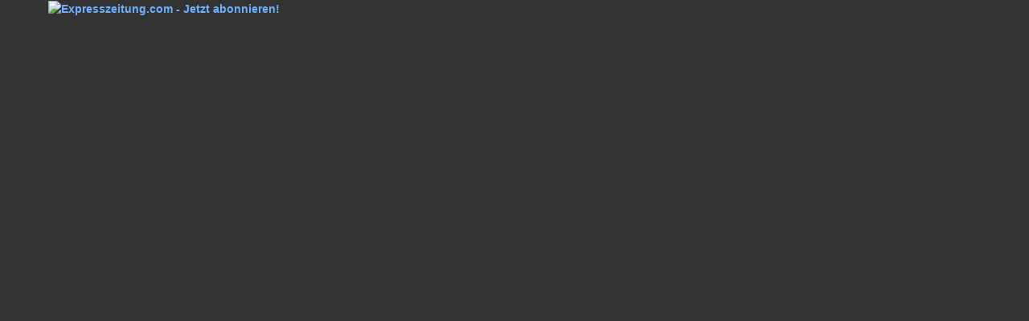

--- FILE ---
content_type: text/html; charset=UTF-8
request_url: https://xn--stverstuuv-fcb.de/mai-2019.php
body_size: 49897
content:
<!DOCTYPE html>
<html class="no-js responsivelayout supportsbreakout" lang="de">
<head>
	<title>Mai 2019</title>
	<meta http-equiv="content-type" content="text/html; charset=utf-8" />
	<meta name="viewport" content="width=device-width, initial-scale=1.0" />
	<meta name="keywords" content="Politik, Brd, Europa, Welt, Gesundheit, Nahrungsmittel, Gifte, Aluminium, Atomm&#252;ll, Altlasten, Plastikplanet, Fracking, Religion, B&#252;cher, Rarit&#228;ten, Sammeltassen, aktuelle Nachricht, unabh&#228;ngig, Ttip, Tisa, Ceta, NWO, Polizeistaat, Genderismus, Gender" />
	<meta name="description" content="" />
	<meta name="generator" content="Zeta Producer 14.3.3.0, ZP14B, 04.09.2018 12:40:38" />
	<meta name="robots" content="index, follow" />
	
	<link rel="shortcut icon" type="image/x-icon" href="assets/stock-files/43611d43-83d3-46e6-a1eb-f7a173f99fc3-16.ico?v=1" />
	
	
	<link rel="stylesheet" type="text/css" href="//fonts.googleapis.com/css?family=Astloch:400,700" />

	<link rel="stylesheet" type="text/css" href="assets/bundle.css?v=636904522948997110" />
<link rel="stylesheet" type="text/css" href="assets/bundle-print.css?v=636879237586378611" media="print" />

	<style>
	#zpnavmenu45612{text-align: left;float: left !important;}#zpnavmenu45612 a.mobilenavtoggle{font-family: Helvetica, Arial !important;font-size: 1em !important;color: #FFFFFF !important;background-color: #2E2E2E !important;border-color: #FFFFFF !important;clear: both !important;margin-bottom: 10px !important;}#zpnavmenu45612 > ul > li > a{border-radius: 0px !important;}#zpnavmenu45612 ul > li > ul{padding: 0px !important;border-radius: 0px !important;background-color: #616161 !important;}#zpnavmenu45612 ul ul ul{top: -0px !important;}#zpnavmenu45612 ul > li > ul:before{border-bottom: 7px solid #616161 !important;}#zpnavmenu45612 > ul > li > a{font-family: Helvetica, Arial !important;font-size: 1em !important;font-weight: bold !important;text-decoration: none !important;color: #FFFFFF !important;background-color: #2E2E2E !important;}#zpnavmenu45612 ul > li > a:hover, #zpnavmenu45612 ul > li > a.active{font-weight: normal !important;text-decoration: none !important;color: #FFFFFF !important;background-color: #2E2E2E !important;}#zpnavmenu45612 ul ul > li > a{font-family: Helvetica, Arial !important;font-size: 1em !important;font-weight: normal !important;text-decoration: none !important;color: #FFFFFF !important;}#zpnavmenu45612 ul ul > li > a:hover, #zpnavmenu45612 ul ul > li > a.active{font-weight: bold !important;text-decoration: none !important;color: #FFFFFF !important;background-color: #616161 !important;}@media (max-width: 768px) { #zpnavmenu45612 > ul{float: none !important;clear: both !important;width: 100% !important;background-color: #616161 !important;text-align: left !important;}#zpnavmenu45612 ul > li > ul{background-color: transparent !important;}#zpnavmenu45612 ul > li > ul:before{content: none !important;}#zpnavmenu45612 ul li a{color: #FFFFFF !important;background-color: transparent !important;}#zpnavmenu45612 ul li a.active,#zpnavmenu45612 ul li a:hover{color: #FFFFFF !important;background-color: #616161 !important;}}
</style><link href="assets/js/shariff/shariff.complete.css" rel="stylesheet">

	 
	<!--[if IE 7]><link rel="stylesheet" type="text/css" href="assets/styles-ie7.css" media="screen" /><![endif]-->
	<!--[if lte IE 8]><link rel="stylesheet" type="text/css" href="assets/styles-ie8.css" media="screen" /><![endif]-->
	
	<script>
		document.documentElement.className = document.documentElement.className.replace(/no-js/g, 'js');
	</script>
	
	<script type="text/javascript" src="assets/bundle.js?v=636904522948997110"></script> 

	<!-- RSS -->
	
		
	
	
	
</head>

<body id="contemporary-responsive" class="plain">
	
	<a id="top"></a>
			
	<div class="container contentcontainer">
		<div class="row-fluid">
			
			<div class="span12 content">
				<div class="articles">
					

<div class="zparea zpgrid" data-numcolumns="" data-areaname="Standard">
	
			<div class="zpContainer  " 
				>
			
		
					
					<div class="zpRow standard quelltext  " 
						
					><div class="zpRowInner">							
		
					
				
						<div class="zpColumn odd zpColumnWidth1 c12" style=" "
							
						>
			
							
<div class="zpColumnItem" >
	<div id="a47909" data-articleid="47909"  class="articlearea zpwQuelltext" 
	
	>
	
	

	<a href="https://www.expresszeitung.com/verlag/abo?atid=346" target="_blank" title="ExpressZeitung.com - Jetzt abonnieren!"><img src="https://alt.expresszeitung.com/images/abo/abo.gif" alt="Expresszeitung.com - Jetzt abonnieren!" /></a>

	</div>
</div>


			
						</div>
			
						
					 

					</div></div>
				
		
				</div> <!-- close container - containerstyle: -->
			<div class="zpContainer  " 
				>
			
		
					
					<div class="zpRow standard  " 
						
					><div class="zpRowInner">							
		
					
				
						<div class="zpColumn odd zpColumnWidth1 c12" style=" "
							
						>
			
							
<div class="zpColumnItem" >
	<div id="a45611" data-articleid="45611"  class="articlearea zpwYouTube" 
	
	>
	
	

	
	<p class="video" style="text-align:center"><iframe width="1280" height="720" src="https://www.youtube.com/embed/hUQCEZT121w?auplay=1" frameborder="0" allow="accelerometer; autoplay; encrypted-media; gyroscope; picture-in-picture" allowfullscreen></iframe></p>

	</div>
</div>


<script>
	$z(document).ready(function() {
		$z('.zpwYouTube iframe[src]').each(function() {
			var url = $z(this).attr("src");
			var char = "?";
			if(url.indexOf("?") != -1) {
				var char = "&";
			}
			$z(this).attr("src",url+char+"wmode=transparent");
		});
	});
</script>

			
						</div>
			
						
					 

					</div></div>
				
		
				
		
					
					<div class="zpRow standard zpwNavmenu  " 
						
					><div class="zpRowInner">							
		
					
				
						<div class="zpColumn odd zpnavmenu zpColumnWidth1 c12" style=" "
							
						>
			
							


<div class="zpColumnItem" >
	<div id="a45612" data-articleid="45612"  class="articlearea zpwNavigationsmen- zpnavcontainer" 
	
	>
	
	
		<div id="zpnavmenu45612" class="zpnavmenu" style="">
			<a style="text-align: left;" href="#" id="mobilenavtoggle45612" class="mobilenavtoggle tabletonly" aria-label="">Menü</a>
			
				

<ul class = "zpnavmainmenu touchhovermenu">
	
			<li class="haschilds zpnavdropdown">
				<a href="index.php">Stöverstuuv´s Klöndöör</a>
				


<ul class="zpnavdropdown-menu">
	
	 		
			<li class = "zpnavdropdown">
				<a href="stoeverstuuv-s-kloendoeoer.php">Stöverstuuv´s Klöndöör old</a>
				
				

			</li>
			
			
	 		
			<li class = "zpnavdropdown">
				<a href="freie-medien.php">Freie Medien</a>
				
				

			</li>
			
			
</ul>




			</li>
			
			<li class="haschilds zpnavdropdown">
				<a href="freimaurer.php">Freimaurer</a>
				


<ul class="zpnavdropdown-menu">
	
	 		
			<li class = "zpnavdropdown">
				<a href="geheimgesellschaften.php">Geheimgesellschaften</a>
				
				

			</li>
			
			
	 		
			<li class = "zpnavdropdown">
				<a href="spider-skulpturen.php">Spider Skulpturen</a>
				
				

			</li>
			
			
	 		
			<li class = "zpnavdropdown">
				<a href="familien.php">Familien</a>
				
				

			</li>
			
			
	 		
			<li class = "zpnavdropdown">
				<a href="kabale.php">Kabale</a>
				
				

			</li>
			
			
	 		
			<li class = "zpnavdropdown">
				<a href="blutlinien-die-geschichte-des-deep-state.php">Blutlinien - Die Geschichte des Deep State</a>
				
				

			</li>
			
			
	 		
			<li class = "zpnavdropdown">
				<a href="bohemian-grove.php">Bohemian Grove</a>
				
				

			</li>
			
			
	 		
			<li class = "haschilds zpnavdropdown">
				<a href="paedo-satanische-netzwerk.php">Pädo-Satanische Netzwerk</a>
				
				


<ul class="zpnavdropdown-menu">
	
	 		
			<li class = "zpnavdropdown">
				<a href="paedogate-2q21.php">Pädogate 2Q21</a>
				
				

			</li>
			
			
	 		
			<li class = "zpnavdropdown">
				<a href="paedogate-2019-2q2q.php">Pädogate 2019/2Q2Q</a>
				
				

			</li>
			
			
	 		
			<li class = "zpnavdropdown">
				<a href="kindesmissbrauch-der-satanischen-elite.php">Kindesmißbrauch der satanischen Elite</a>
				
				

			</li>
			
			
	 		
			<li class = "zpnavdropdown">
				<a href="paedophilie-in-der-brd.php">Pädophilie in der BRD</a>
				
				

			</li>
			
			
	 		
			<li class = "zpnavdropdown">
				<a href="wirklich-wichtig!/kindesmissbrauch-2017.php">Kindesmißbrauch 2017</a>
				
				

			</li>
			
			
	 		
			<li class = "zpnavdropdown">
				<a href="pizzagate.php">PIZZAGATE</a>
				
				

			</li>
			
			
	 		
			<li class = "zpnavdropdown">
				<a href="organraub.php">Organraub</a>
				
				

			</li>
			
			
	 		
			<li class = "zpnavdropdown">
				<a href="griechische-fischer.php">Griechische Fischer</a>
				
				

			</li>
			
			
	 		
			<li class = "zpnavdropdown">
				<a href="kinderleichen-unter-den-kirchen.php">Kinderleichen unter den Kirchen</a>
				
				

			</li>
			
			
	 		
			<li class = "haschilds zpnavdropdown">
				<a href="promi-luege-einleitung.php">Promi Lüge Einleitung</a>
				
				


<ul class="zpnavdropdown-menu">
	
	 		
			<li class = "zpnavdropdown">
				<a href="promi-luege-15-18-jhdt.php">Promi-Lüge 15. - 18. Jhdt</a>
				
				

			</li>
			
			
	 		
			<li class = "zpnavdropdown">
				<a href="promi-luege-19-jhdt.php">Promi-Lüge 19. Jhdt</a>
				
				

			</li>
			
			
	 		
			<li class = "zpnavdropdown">
				<a href="promi-luege-20-jhdt-1.php">Promi-Lüge 20. Jhdt (1)</a>
				
				

			</li>
			
			
	 		
			<li class = "zpnavdropdown">
				<a href="promi-luege-20-jhdt-2.php">Promi-Lüge 20. Jhdt (2)</a>
				
				

			</li>
			
			
	 		
			<li class = "zpnavdropdown">
				<a href="promi-luege-20-jhdt-3.php">Promi-Lüge 20. Jhdt (3)</a>
				
				

			</li>
			
			
	 		
			<li class = "zpnavdropdown">
				<a href="fernseh-messdiener.php">Fernseh-Messdiener</a>
				
				

			</li>
			
			
</ul>




			</li>
			
			
	 		
			<li class = "zpnavdropdown">
				<a href="babyhandel.php">Babyhandel</a>
				
				

			</li>
			
			
	 		
			<li class = "zpnavdropdown">
				<a href="geopolitik-und-paedokriminalitaet.php">Geopolitik und Pädokriminalität</a>
				
				

			</li>
			
			
	 		
			<li class = "zpnavdropdown">
				<a href="spirit-cooking.php">Spirit Cooking</a>
				
				

			</li>
			
			
	 		
			<li class = "zpnavdropdown">
				<a href="02-2021-02.php">Adrenochrome</a>
				
				

			</li>
			
			
</ul>




			</li>
			
			
	 		
			<li class = "haschilds zpnavdropdown">
				<a href="nwo-grosskonzerne.php">NWO / Großkonzerne</a>
				
				


<ul class="zpnavdropdown-menu">
	
	 		
			<li class = "zpnavdropdown">
				<a href="nwo-2017.php">NWO 2017</a>
				
				

			</li>
			
			
	 		
			<li class = "zpnavdropdown">
				<a href="bilderberger.php">Bilderberger.... etc....</a>
				
				

			</li>
			
			
	 		
			<li class = "zpnavdropdown">
				<a href="symbole.php">Symbole</a>
				
				

			</li>
			
			
	 		
			<li class = "zpnavdropdown">
				<a href="rothschild.php">Rothschild</a>
				
				

			</li>
			
			
	 		
			<li class = "zpnavdropdown">
				<a href="liste-der-300.php">Liste der 300</a>
				
				

			</li>
			
			
	 		
			<li class = "zpnavdropdown">
				<a href="soros.php">Soros</a>
				
				

			</li>
			
			
	 		
			<li class = "zpnavdropdown">
				<a href="albert-pike-moral-und-dogma.php">Albert Pike, Moral und Dogma</a>
				
				

			</li>
			
			
	 		
			<li class = "zpnavdropdown">
				<a href="bilderberger-liste-2016.php">Bilderberger Liste 2016</a>
				
				

			</li>
			
			
	 		
			<li class = "zpnavdropdown">
				<a href="globale-finanzen.php">Globale Finanzen</a>
				
				

			</li>
			
			
	 		
			<li class = "zpnavdropdown">
				<a href="deep-state-mapping-projekt.php">Deep State Mapping Projekt</a>
				
				

			</li>
			
			
	 		
			<li class = "zpnavdropdown">
				<a href="bloodlines-of-illuminati.php">Bloodlines of Illuminati</a>
				
				

			</li>
			
			
	 		
			<li class = "zpnavdropdown">
				<a href="clinton-chronik.php">Clinton Chronik</a>
				
				

			</li>
			
			
</ul>




			</li>
			
			
	 		
			<li class = "zpnavdropdown">
				<a href="ur-logen-lesung-band-1.php">Ur-Logen Lesung Band 1</a>
				
				

			</li>
			
			
	 		
			<li class = "zpnavdropdown">
				<a href="ur-logen-lesung-band-2.php">Ur-Logen Lesung Band 2</a>
				
				

			</li>
			
			
	 		
			<li class = "zpnavdropdown">
				<a href="ur-logen-lesung-band-3.php">Ur-Logen Lesung Band 3</a>
				
				

			</li>
			
			
	 		
			<li class = "zpnavdropdown">
				<a href="ur-logen-lesung-band-4.php">Ur-Logen Lesung Band 4</a>
				
				

			</li>
			
			
	 		
			<li class = "zpnavdropdown">
				<a href="ur-logen-lesung-band-5.php">Ur-Logen Lesung Band 5</a>
				
				

			</li>
			
			
	 		
			<li class = "zpnavdropdown">
				<a href="ur-logen-lesung-band-6.php">Ur-Logen Lesung Band 6</a>
				
				

			</li>
			
			
	 		
			<li class = "zpnavdropdown">
				<a href="ur-logen.php">Ur-Logen</a>
				
				

			</li>
			
			
	 		
			<li class = "zpnavdropdown">
				<a href="artikel-ur-logen.php">Artikel Ur-Logen</a>
				
				

			</li>
			
			
</ul>




			</li>
			
			<li class="haschilds zpnavdropdown">
				<a href="04-2021.php">04-2021</a>
				


<ul class="zpnavdropdown-menu">
	
	 		
			<li class = "zpnavdropdown">
				<a href="03-2021.php">03-2021</a>
				
				

			</li>
			
			
	 		
			<li class = "zpnavdropdown">
				<a href="02-2021.php">02-2021</a>
				
				

			</li>
			
			
	 		
			<li class = "zpnavdropdown">
				<a href="01-2021.php">01-2021</a>
				
				

			</li>
			
			
	 		
			<li class = "haschilds zpnavdropdown">
				<a href="impfen-2021.php">Impfen 2021</a>
				
				


<ul class="zpnavdropdown-menu">
	
	 		
			<li class = "zpnavdropdown">
				<a href="impfen-tabletten.php">Impfen - Tabletten</a>
				
				

			</li>
			
			
	 		
			<li class = "zpnavdropdown">
				<a href="impfen-aktuell-2017.php">Impfen aktuell 2017</a>
				
				

			</li>
			
			
	 		
			<li class = "zpnavdropdown">
				<a href="impfen-2019.php">Impfen 2019</a>
				
				

			</li>
			
			
	 		
			<li class = "zpnavdropdown">
				<a href="impfen-2020.php">Impfen 2020</a>
				
				

			</li>
			
			
	 		
			<li class = "zpnavdropdown">
				<a href="zika.php">ZIKA</a>
				
				

			</li>
			
			
	 		
			<li class = "zpnavdropdown">
				<a href="viren.php">Viren</a>
				
				

			</li>
			
			
	 		
			<li class = "zpnavdropdown">
				<a href="spanische-grippe.php">Spanische Grippe</a>
				
				

			</li>
			
			
	 		
			<li class = "zpnavdropdown">
				<a href="covid-19-5-g.php">Covid 19 - 5 G</a>
				
				

			</li>
			
			
	 		
			<li class = "zpnavdropdown">
				<a href="genozid.php">Genozid</a>
				
				

			</li>
			
			
</ul>




			</li>
			
			
	 		
			<li class = "haschilds zpnavdropdown">
				<a href="the-great-reset.php">The Great Reset</a>
				
				


<ul class="zpnavdropdown-menu">
	
	 		
			<li class = "zpnavdropdown">
				<a href="schwab-eine-familiengeschichte.php">Schwab eine Familiengeschichte</a>
				
				

			</li>
			
			
	 		
			<li class = "zpnavdropdown">
				<a href="wef-klaus-schwab.php">WEF Klaus Schwab</a>
				
				

			</li>
			
			
</ul>




			</li>
			
			
</ul>




			</li>
			
			<li class="haschilds zpnavdropdown active open">
				<a href="archiv-2020-2015.php">Archiv 2020 - 2015</a>
				


<ul class="zpnavdropdown-menu">
	
	 		
			<li class = "haschilds zpnavdropdown">
				<a href="01-12-2q2q.php">01-12-2Q2Q</a>
				
				


<ul class="zpnavdropdown-menu">
	
	 		
			<li class = "zpnavdropdown">
				<a href="01-11-2q2q.php">01-11-2Q2Q</a>
				
				

			</li>
			
			
	 		
			<li class = "zpnavdropdown">
				<a href="01-10-2q2q.php">01-10-2Q2Q</a>
				
				

			</li>
			
			
	 		
			<li class = "zpnavdropdown">
				<a href="01-09-2q2q.php">01-09-2Q2Q</a>
				
				

			</li>
			
			
	 		
			<li class = "zpnavdropdown">
				<a href="01-08-2q2q.php">01-08-2Q2Q</a>
				
				

			</li>
			
			
	 		
			<li class = "zpnavdropdown">
				<a href="01-07-2q2q.php">01-07-2Q2Q</a>
				
				

			</li>
			
			
	 		
			<li class = "zpnavdropdown">
				<a href="01-06-2q2q.php">01-06-2Q2Q</a>
				
				

			</li>
			
			
	 		
			<li class = "zpnavdropdown">
				<a href="01-05-2q2q.php">01-05-2Q2Q</a>
				
				

			</li>
			
			
	 		
			<li class = "zpnavdropdown">
				<a href="01-04-2q2q-01.php">01-04-2Q2Q</a>
				
				

			</li>
			
			
	 		
			<li class = "zpnavdropdown">
				<a href="01-03-2q2q.php">01-03-2Q2Q</a>
				
				

			</li>
			
			
	 		
			<li class = "zpnavdropdown">
				<a href="01-02-2q2q.php">01-02-2Q2Q</a>
				
				

			</li>
			
			
	 		
			<li class = "zpnavdropdown">
				<a href="01-01-2q2q.php">01-01-2Q2Q</a>
				
				

			</li>
			
			
</ul>




			</li>
			
			
	 		
			<li class = "zpnavdropdown">
				<a href="aufklaerung-2q2q.php">AUFKLÄRUNG 2Q2Q</a>
				
				

			</li>
			
			
	 		
			<li class = "haschilds zpnavdropdown">
				<a href="wasser-2019.php">Wasser 2019</a>
				
				


<ul class="zpnavdropdown-menu">
	
	 		
			<li class = "zpnavdropdown">
				<a href="wasser.php">Wasser</a>
				
				

			</li>
			
			
	 		
			<li class = "zpnavdropdown">
				<a href="schauberger.php">Schauberger</a>
				
				

			</li>
			
			
	 		
			<li class = "zpnavdropdown">
				<a href="alternatives-leben-freie-energie.php">Alternatives Leben/freie Energie</a>
				
				

			</li>
			
			
	 		
			<li class = "haschilds zpnavdropdown">
				<a href="fraktale-freie-energie.php">Fraktale / freie Energie</a>
				
				


<ul class="zpnavdropdown-menu">
	
	 		
			<li class = "zpnavdropdown">
				<a href="test.php">test</a>
				
				

			</li>
			
			
</ul>




			</li>
			
			
	 		
			<li class = "zpnavdropdown">
				<a href="bewusstsein-und-quantenphysik.php">Bewusstsein und Quantenphysik</a>
				
				

			</li>
			
			
	 		
			<li class = "zpnavdropdown">
				<a href="wilhelm-reich.php">Wilhelm Reich</a>
				
				

			</li>
			
			
	 		
			<li class = "zpnavdropdown">
				<a href="freie-energie-aus-wasser.php">Freie Energie aus Wasser</a>
				
				

			</li>
			
			
</ul>




			</li>
			
			
	 		
			<li class = "haschilds zpnavdropdown">
				<a href="klimawandel-der-kabale.php">Klimawandel der Kabale</a>
				
				


<ul class="zpnavdropdown-menu">
	
	 		
			<li class = "zpnavdropdown">
				<a href="co2-schwindel-2019.php">CO2-Schwindel 2019</a>
				
				

			</li>
			
			
	 		
			<li class = "zpnavdropdown">
				<a href="wettermanipulation-und-klimawandel.php">Wettermanipulation und Klimawandel</a>
				
				

			</li>
			
			
	 		
			<li class = "zpnavdropdown">
				<a href="klimaluege.php">Klimalüge</a>
				
				

			</li>
			
			
	 		
			<li class = "zpnavdropdown">
				<a href="klimaluege-aktuell-2017.php">Klimalüge aktuell 2017</a>
				
				

			</li>
			
			
	 		
			<li class = "zpnavdropdown">
				<a href="wetterkrieg-youtube-kiste.php">Wetterkrieg YouTube Kiste</a>
				
				

			</li>
			
			
	 		
			<li class = "zpnavdropdown">
				<a href="wettermanupulation-2016.php">Wettermanipulation 2016</a>
				
				

			</li>
			
			
	 		
			<li class = "zpnavdropdown">
				<a href="wettermanipulation-2017.php">Wettermanipulation 2017</a>
				
				

			</li>
			
			
	 		
			<li class = "zpnavdropdown">
				<a href="haarp.php">Haarp</a>
				
				

			</li>
			
			
	 		
			<li class = "zpnavdropdown">
				<a href="neue-krankheiten.php">Neue Krankheiten</a>
				
				

			</li>
			
			
</ul>




			</li>
			
			
	 		
			<li class = "haschilds zpnavdropdown">
				<a href="strahlung-5-g.php">Strahlung / 5 G</a>
				
				


<ul class="zpnavdropdown-menu">
	
	 		
			<li class = "zpnavdropdown">
				<a href="mobilfunk-gefahr.php">Mobilfunk - Gefahr</a>
				
				

			</li>
			
			
	 		
			<li class = "zpnavdropdown">
				<a href="smartphone.php">Smartphone</a>
				
				

			</li>
			
			
	 		
			<li class = "zpnavdropdown">
				<a href="strahlung.php">Strahlung</a>
				
				

			</li>
			
			
	 		
			<li class = "zpnavdropdown">
				<a href="aktuelles-wichtig/themen-nachrichten/cern.php">Cern</a>
				
				

			</li>
			
			
	 		
			<li class = "zpnavdropdown">
				<a href="windenergie.php">Windenergie</a>
				
				

			</li>
			
			
	 		
			<li class = "zpnavdropdown">
				<a href="windenergie-krankheiten.php">Windenergie / Krankheiten</a>
				
				

			</li>
			
			
	 		
			<li class = "zpnavdropdown">
				<a href="mind-control.php">Mind Control</a>
				
				

			</li>
			
			
	 		
			<li class = "zpnavdropdown">
				<a href="monarch-mind-control.php">Monarch-Mind-Control</a>
				
				

			</li>
			
			
</ul>




			</li>
			
			
	 		
			<li class = "haschilds zpnavdropdown">
				<a href="gift-zum-genozid.php">Gift zum Genozid</a>
				
				


<ul class="zpnavdropdown-menu">
	
	 		
			<li class = "zpnavdropdown">
				<a href="nahrungsmittel-und-gifte.php">Nahrungsmittel und Gifte</a>
				
				

			</li>
			
			
	 		
			<li class = "zpnavdropdown">
				<a href="glyphosat.php">Glyphosat</a>
				
				

			</li>
			
			
	 		
			<li class = "zpnavdropdown">
				<a href="monsanto-bayer.php">Monsanto / Bayer</a>
				
				

			</li>
			
			
	 		
			<li class = "zpnavdropdown">
				<a href="aluminium-und-co.php">Aluminium und Co</a>
				
				

			</li>
			
			
	 		
			<li class = "zpnavdropdown">
				<a href="biowaffen.php">Biowaffen</a>
				
				

			</li>
			
			
	 		
			<li class = "zpnavdropdown">
				<a href="artikel.php">Artikel</a>
				
				

			</li>
			
			
</ul>




			</li>
			
			
	 		
			<li class = "haschilds zpnavdropdown">
				<a href="genderismus.php">Genderismus</a>
				
				


<ul class="zpnavdropdown-menu">
	
	 		
			<li class = "zpnavdropdown">
				<a href="gendergaga-2017.php">Gendergaga 2017</a>
				
				

			</li>
			
			
	 		
			<li class = "zpnavdropdown">
				<a href="entartung-transgenderismus.php">Entartung - Transgenderismus</a>
				
				

			</li>
			
			
	 		
			<li class = "zpnavdropdown">
				<a href="familienzerstoerung.php">Familienzerstörung</a>
				
				

			</li>
			
			
</ul>




			</li>
			
			
	 		
			<li class = "haschilds zpnavdropdown">
				<a href="religion.php">Religion</a>
				
				


<ul class="zpnavdropdown-menu">
	
	 		
			<li class = "zpnavdropdown">
				<a href="papst-franziskus.php">Papst Franziskus</a>
				
				

			</li>
			
			
	 		
			<li class = "zpnavdropdown">
				<a href="jesuiten-ignatius-von-loyola.php">Jesuiten - Ignatius von Loyola</a>
				
				

			</li>
			
			
	 		
			<li class = "zpnavdropdown">
				<a href="nwo-papst-jesuiten-malteser.php">NWO - Papst, Jesuiten, Malteser,</a>
				
				

			</li>
			
			
	 		
			<li class = "zpnavdropdown">
				<a href="roem-kath-kirche-2017.php">röm.kath. Kirche 2017</a>
				
				

			</li>
			
			
	 		
			<li class = "zpnavdropdown">
				<a href="roem-kath-kirche.php">röm. kath. Kirche</a>
				
				

			</li>
			
			
	 		
			<li class = "zpnavdropdown">
				<a href="die-smaragdtafeln-des-thoth.php">Die Smaragdtafeln des Thoth</a>
				
				

			</li>
			
			
	 		
			<li class = "zpnavdropdown">
				<a href="bibel.php">Bibel</a>
				
				

			</li>
			
			
	 		
			<li class = "zpnavdropdown">
				<a href="astrotheologie.php">Astrotheologie</a>
				
				

			</li>
			
			
	 		
			<li class = "zpnavdropdown">
				<a href="transhumanismus.php">Transhumanismus</a>
				
				

			</li>
			
			
	 		
			<li class = "zpnavdropdown">
				<a href="nephillim.php">Nephillim</a>
				
				

			</li>
			
			
	 		
			<li class = "zpnavdropdown">
				<a href="templer-und-ritter.php">Templer und Ritter</a>
				
				

			</li>
			
			
</ul>




			</li>
			
			
	 		
			<li class = "haschilds zpnavdropdown">
				<a href="vereinigte-staaten-von-europa.php">Vereinigte Staaten von Europa</a>
				
				


<ul class="zpnavdropdown-menu">
	
	 		
			<li class = "zpnavdropdown">
				<a href="europa-2017.php">Europa 2017</a>
				
				

			</li>
			
			
	 		
			<li class = "zpnavdropdown">
				<a href="paneuropa.php">Paneuropa</a>
				
				

			</li>
			
			
	 		
			<li class = "zpnavdropdown">
				<a href="europa.php">Europa 2016</a>
				
				

			</li>
			
			
	 		
			<li class = "zpnavdropdown">
				<a href="aktuelles-wichtig/themen-nachrichten/nato-gladio-eurogendfor.php">Nato / Gladio / Eurogendfor</a>
				
				

			</li>
			
			
	 		
			<li class = "zpnavdropdown">
				<a href="eu-diktatur-2017.php">EU Diktatur 2017</a>
				
				

			</li>
			
			
	 		
			<li class = "zpnavdropdown">
				<a href="eu-diktatur.php">EU Diktatur</a>
				
				

			</li>
			
			
	 		
			<li class = "zpnavdropdown">
				<a href="emrk.php">EMRK</a>
				
				

			</li>
			
			
	 		
			<li class = "haschilds zpnavdropdown">
				<a href="agenda-2030.php">Agenda 2030</a>
				
				


<ul class="zpnavdropdown-menu">
	
	 		
			<li class = "zpnavdropdown">
				<a href="agenda-2030-mp3.php">Agenda 2030 mp3</a>
				
				

			</li>
			
			
</ul>




			</li>
			
			
</ul>




			</li>
			
			
	 		
			<li class = "haschilds zpnavdropdown">
				<a href="usa-2019.php">USA 2019</a>
				
				


<ul class="zpnavdropdown-menu">
	
	 		
			<li class = "haschilds zpnavdropdown">
				<a href="qanon-november-2018.php">#QAnon November 2018</a>
				
				


<ul class="zpnavdropdown-menu">
	
	 		
			<li class = "zpnavdropdown">
				<a href="qanon-oktober-2018.php">#QAnon Oktober 2018</a>
				
				

			</li>
			
			
	 		
			<li class = "zpnavdropdown">
				<a href="qanon-september-2018.php">#QAnon September 2018</a>
				
				

			</li>
			
			
	 		
			<li class = "zpnavdropdown">
				<a href="qanon-august-2018.php">#QAnon August 2018</a>
				
				

			</li>
			
			
	 		
			<li class = "zpnavdropdown">
				<a href="qanon-juli-2018.php">#QAnon Juli 2018</a>
				
				

			</li>
			
			
	 		
			<li class = "zpnavdropdown">
				<a href="qanon-juni-2018.php">#QAnon Juni 2018</a>
				
				

			</li>
			
			
	 		
			<li class = "zpnavdropdown">
				<a href="qanon-mai-2018.php">#QAnon Mai 2018</a>
				
				

			</li>
			
			
	 		
			<li class = "zpnavdropdown">
				<a href="qanon-april-2018.php">#QAnon April 2018</a>
				
				

			</li>
			
			
	 		
			<li class = "zpnavdropdown">
				<a href="usa-februar-2018.php">USA Februar 2018</a>
				
				

			</li>
			
			
	 		
			<li class = "zpnavdropdown">
				<a href="usa-januar-2018.php">USA Januar 2018</a>
				
				

			</li>
			
			
</ul>




			</li>
			
			
	 		
			<li class = "haschilds zpnavdropdown">
				<a href="usa.php">USA 2016</a>
				
				


<ul class="zpnavdropdown-menu">
	
	 		
			<li class = "zpnavdropdown">
				<a href="wahl-2016.php">USA Wahl 2016</a>
				
				

			</li>
			
			
</ul>




			</li>
			
			
	 		
			<li class = "zpnavdropdown">
				<a href="11-09-2001.php">11.09.2001</a>
				
				

			</li>
			
			
	 		
			<li class = "zpnavdropdown">
				<a href="usa-2017.php">USA 2017</a>
				
				

			</li>
			
			
	 		
			<li class = "zpnavdropdown">
				<a href="usa-is.php">USA / IS</a>
				
				

			</li>
			
			
	 		
			<li class = "zpnavdropdown">
				<a href="usa-geschichte.php">USA Geschichte</a>
				
				

			</li>
			
			
	 		
			<li class = "haschilds zpnavdropdown">
				<a href="b-fulford-2018.php">B. Fulford 2018</a>
				
				


<ul class="zpnavdropdown-menu">
	
	 		
			<li class = "zpnavdropdown">
				<a href="b-fulford-2016.php">B. Fulford 2016</a>
				
				

			</li>
			
			
	 		
			<li class = "zpnavdropdown">
				<a href="b-fulford-2017.php">B. Fulford 2017</a>
				
				

			</li>
			
			
</ul>




			</li>
			
			
	 		
			<li class = "zpnavdropdown">
				<a href="wikileaks.php">WikiLeaks</a>
				
				

			</li>
			
			
	 		
			<li class = "zpnavdropdown">
				<a href="menschenversuche.php">Menschenversuche</a>
				
				

			</li>
			
			
</ul>




			</li>
			
			
	 		
			<li class = "zpnavdropdown">
				<a href="wahrheit-gegen-msm.php">Wahrheit gegen MSM</a>
				
				

			</li>
			
			
	 		
			<li class = "zpnavdropdown">
				<a href="mark-passio-01.php">Mark Passio</a>
				
				

			</li>
			
			
	 		
			<li class = "zpnavdropdown">
				<a href="ausserirdische.php">Außerirdische?</a>
				
				

			</li>
			
			
	 		
			<li class = "zpnavdropdown">
				<a href="vergangenheit.php">Vergangenheit</a>
				
				

			</li>
			
			
	 		
			<li class = "zpnavdropdown">
				<a href="zeitgeschichte.php">Zeitgeschichte</a>
				
				

			</li>
			
			
	 		
			<li class = "zpnavdropdown">
				<a href="neues-bewusstsein.php">Neues Bewußtsein</a>
				
				

			</li>
			
			
	 		
			<li class = "zpnavdropdown">
				<a href="der-globale-praediktor.php">Der globale Prädiktor</a>
				
				

			</li>
			
			
	 		
			<li class = "zpnavdropdown">
				<a href="rom-und-jerusalem.php">Rom und Jerusalem</a>
				
				

			</li>
			
			
	 		
			<li class = "zpnavdropdown">
				<a href="satanischer-kalender.php">Satanischer Kalender</a>
				
				

			</li>
			
			
	 		
			<li class = "haschilds zpnavdropdown">
				<a href="geschichte-2020-02.php">Geschichte 2020</a>
				
				


<ul class="zpnavdropdown-menu">
	
	 		
			<li class = "zpnavdropdown">
				<a href="auf-der-spur-der-geschichte.php">Auf der Spur der Geschichte</a>
				
				

			</li>
			
			
	 		
			<li class = "zpnavdropdown">
				<a href="entdeckungen.php">Entdeckungen</a>
				
				

			</li>
			
			
</ul>




			</li>
			
			
	 		
			<li class = "zpnavdropdown">
				<a href="trump-putin-xi-der-falsche-franziskus.php">Trump, Putin, Xi, der falsche Franziskus</a>
				
				

			</li>
			
			
	 		
			<li class = "zpnavdropdown">
				<a href="lolita-express-jeffrey-epstein.php">»Lolita Express« Jeffrey Epstein</a>
				
				

			</li>
			
			
	 		
			<li class = "zpnavdropdown">
				<a href="jason-mason.php">Jason Mason</a>
				
				

			</li>
			
			
	 		
			<li class = "zpnavdropdown">
				<a href="1-weltkrieg.php">1. Weltkrieg</a>
				
				

			</li>
			
			
	 		
			<li class = "zpnavdropdown">
				<a href="kulturrevolution.php">Kulturrevolution</a>
				
				

			</li>
			
			
	 		
			<li class = "zpnavdropdown">
				<a href="new-zealand.php">New Zealand</a>
				
				

			</li>
			
			
	 		
			<li class = "zpnavdropdown">
				<a href="china-lake.php">China Lake</a>
				
				

			</li>
			
			
	 		
			<li class = "zpnavdropdown">
				<a href="freimaurer-buecher.php">Freimaurer Bücher</a>
				
				

			</li>
			
			
	 		
			<li class = "zpnavdropdown">
				<a href="google.php">google</a>
				
				

			</li>
			
			
	 		
			<li class = "zpnavdropdown">
				<a href="hoerbuecher.php">Hörbücher</a>
				
				

			</li>
			
			
	 		
			<li class = "zpnavdropdown">
				<a href="trump-putin-xi-und-die-fliehkraefte-im-jahr-2020.php">Trump, Putin, Xi und die Fliehkräfte</a>
				
				

			</li>
			
			
	 		
			<li class = "zpnavdropdown">
				<a href="tod-der-tartarie.php">Tod der Tartarie</a>
				
				

			</li>
			
			
	 		
			<li class = "zpnavdropdown">
				<a href="wikileaks-daten.php">Wikileaks Daten</a>
				
				

			</li>
			
			
	 		
			<li class = "zpnavdropdown">
				<a href="buecher-pdf.php">Bücher pdf</a>
				
				

			</li>
			
			
	 		
			<li class = "haschilds zpnavdropdown">
				<a href="brd-deutschland.php">BRD / Deutschland</a>
				
				


<ul class="zpnavdropdown-menu">
	
	 		
			<li class = "zpnavdropdown">
				<a href="faschisten-heute-mittaeter.php">Faschisten heute / Mittäter</a>
				
				

			</li>
			
			
	 		
			<li class = "zpnavdropdown">
				<a href="die-kosten-der-zuwanderung-in-die-brd.php">Die Kosten der Zuwanderung in die BRD</a>
				
				

			</li>
			
			
	 		
			<li class = "zpnavdropdown">
				<a href="bildungsmisere.php">Bildungsmisere</a>
				
				

			</li>
			
			
	 		
			<li class = "zpnavdropdown">
				<a href="krankes-deutschland.php">Krankes Deutschland</a>
				
				

			</li>
			
			
	 		
			<li class = "haschilds zpnavdropdown">
				<a href="freie-presse.php">Lügenpresse / Lückenpresse</a>
				
				


<ul class="zpnavdropdown-menu">
	
	 		
			<li class = "zpnavdropdown">
				<a href="ard-zdf.php">ARD ZDF</a>
				
				

			</li>
			
			
	 		
			<li class = "zpnavdropdown">
				<a href="der-propaganda-multiplikator.php">Propaganda</a>
				
				

			</li>
			
			
	 		
			<li class = "zpnavdropdown">
				<a href="fake-news-beweise.php">Fake News Beweise</a>
				
				

			</li>
			
			
	 		
			<li class = "zpnavdropdown">
				<a href="archiv-2016.php">Archiv Logenpresse 2016</a>
				
				

			</li>
			
			
	 		
			<li class = "zpnavdropdown">
				<a href="logenpresse-aktuell-2017.php">Logenpresse aktuell 2017</a>
				
				

			</li>
			
			
	 		
			<li class = "zpnavdropdown">
				<a href="die-totengraeber-der-freiheit.php">Die Totengräber der Freiheit</a>
				
				

			</li>
			
			
	 		
			<li class = "zpnavdropdown">
				<a href="atlantikbruecke.php">Atlantikbrücke</a>
				
				

			</li>
			
			
	 		
			<li class = "zpnavdropdown">
				<a href="wikipedia.php">Wikipedia</a>
				
				

			</li>
			
			
</ul>




			</li>
			
			
	 		
			<li class = "haschilds zpnavdropdown">
				<a href="befehlsempfaenger-mittaeter.php">Befehlsempfänger / Mittäter</a>
				
				


<ul class="zpnavdropdown-menu">
	
	 		
			<li class = "zpnavdropdown">
				<a href="verfassungsschutz-gutachten-zur-afd.php">Verfassungsschutz-Gutachten zur AfD</a>
				
				

			</li>
			
			
</ul>




			</li>
			
			
	 		
			<li class = "haschilds zpnavdropdown">
				<a href="brd-archiv.php">BRD Archiv</a>
				
				


<ul class="zpnavdropdown-menu">
	
	 		
			<li class = "zpnavdropdown">
				<a href="hartz-iv.php">Hartz IV</a>
				
				

			</li>
			
			
	 		
			<li class = "zpnavdropdown">
				<a href="brd.php">BRD</a>
				
				

			</li>
			
			
	 		
			<li class = "zpnavdropdown">
				<a href="brddr-2017.php">BRDDR 2017</a>
				
				

			</li>
			
			
	 		
			<li class = "zpnavdropdown">
				<a href="wahl-2017.php">Wahl 2017</a>
				
				

			</li>
			
			
	 		
			<li class = "zpnavdropdown">
				<a href="gesetze-brd.php">Gesetze BRD</a>
				
				

			</li>
			
			
	 		
			<li class = "zpnavdropdown">
				<a href="brd-aktuell.php">BRDDR 2016</a>
				
				

			</li>
			
			
	 		
			<li class = "zpnavdropdown">
				<a href="brd-von-holger-mensch.php">BRD von Holger Mensch</a>
				
				

			</li>
			
			
	 		
			<li class = "zpnavdropdown">
				<a href="gez.php">GEZ</a>
				
				

			</li>
			
			
	 		
			<li class = "haschilds zpnavdropdown">
				<a href="merkel.php">Merkel</a>
				
				


<ul class="zpnavdropdown-menu">
	
	 		
			<li class = "zpnavdropdown">
				<a href="protest-gegen-asyl.php">Protest gegen MERKEL Asyl</a>
				
				

			</li>
			
			
	 		
			<li class = "zpnavdropdown">
				<a href="merkel-intern.php">Merkel intern</a>
				
				

			</li>
			
			
	 		
			<li class = "zpnavdropdown">
				<a href="merkels-vermaechtnis.php">Merkels Vermächtnis</a>
				
				

			</li>
			
			
</ul>




			</li>
			
			
	 		
			<li class = "zpnavdropdown">
				<a href="spd.php">SPD</a>
				
				

			</li>
			
			
	 		
			<li class = "zpnavdropdown">
				<a href="buendnis90-die-gruenen.php">Bündnis90/Die Grünen</a>
				
				

			</li>
			
			
	 		
			<li class = "zpnavdropdown">
				<a href="gesetze.php">BRD Gesetze</a>
				
				

			</li>
			
			
	 		
			<li class = "haschilds zpnavdropdown">
				<a href="upik.php">UPIK</a>
				
				


<ul class="zpnavdropdown-menu">
	
	 		
			<li class = "zpnavdropdown">
				<a href="upik-d-u-n-s-nummern-und-sic-codes.php">Upik – D-U-N-S Nummern und SIC Codes</a>
				
				

			</li>
			
			
</ul>




			</li>
			
			
	 		
			<li class = "zpnavdropdown">
				<a href="freie-gemeinden.php">Freie Gemeinden</a>
				
				

			</li>
			
			
	 		
			<li class = "zpnavdropdown">
				<a href="brd-meinungsfreiheit.php">BRD Meinungsfreiheit</a>
				
				

			</li>
			
			
</ul>




			</li>
			
			
	 		
			<li class = "zpnavdropdown">
				<a href="asyl-2017.php">Asyl 2017</a>
				
				

			</li>
			
			
	 		
			<li class = "zpnavdropdown">
				<a href="asyl-aktuell.php">Asyl 2016</a>
				
				

			</li>
			
			
	 		
			<li class = "zpnavdropdown">
				<a href="asylindustrie.php">ASYLINDUSTRIE</a>
				
				

			</li>
			
			
	 		
			<li class = "zpnavdropdown">
				<a href="extremismus.php">Extremismus</a>
				
				

			</li>
			
			
	 		
			<li class = "zpnavdropdown">
				<a href="schattenparlament.php">Schattenparlament</a>
				
				

			</li>
			
			
	 		
			<li class = "zpnavdropdown">
				<a href="spd-medien-imperium.php">SPD - Medien Imperium</a>
				
				

			</li>
			
			
</ul>




			</li>
			
			
	 		
			<li class = "haschilds zpnavdropdown active open">
				<a href="stoeverstuuv-2017-2016-2015.php">Stöverstuuv 2017, 2016. 2015</a>
				
				


<ul class="zpnavdropdown-menu">
	
	 		
			<li class = "haschilds zpnavdropdown">
				<a href="archiv-stoeverstuuv-2017-2016-2015.php">Archiv Stöverstuuv 2017, 2016, 2015</a>
				
				


<ul class="zpnavdropdown-menu">
	
	 		
			<li class = "zpnavdropdown">
				<a href="ostern.php">Ostern</a>
				
				

			</li>
			
			
	 		
			<li class = "zpnavdropdown">
				<a href="der-eulenspiegel.php">Till Eulenspiegel</a>
				
				

			</li>
			
			
	 		
			<li class = "haschilds zpnavdropdown">
				<a href="neuer-weg.php">Neuer Weg</a>
				
				


<ul class="zpnavdropdown-menu">
	
	 		
			<li class = "zpnavdropdown">
				<a href="reverse-aging.php">Reverse-Aging</a>
				
				

			</li>
			
			
	 		
			<li class = "zpnavdropdown">
				<a href="maya-kalender.php">Maya Kalender</a>
				
				

			</li>
			
			
</ul>




			</li>
			
			
	 		
			<li class = "zpnavdropdown">
				<a href="keltisch-druidischer-glaube.php">Keltisch-druidischer Glaube</a>
				
				

			</li>
			
			
	 		
			<li class = "zpnavdropdown">
				<a href="kultur.php">Kultur</a>
				
				

			</li>
			
			
	 		
			<li class = "zpnavdropdown">
				<a href="maerchen.php">Märchen</a>
				
				

			</li>
			
			
	 		
			<li class = "zpnavdropdown">
				<a href="wunderschoene-natur.php">wunderschöne Natur</a>
				
				

			</li>
			
			
	 		
			<li class = "haschilds zpnavdropdown">
				<a href="aktuelle-fragen.php">Aktuelle Fragen</a>
				
				


<ul class="zpnavdropdown-menu">
	
	 		
			<li class = "zpnavdropdown">
				<a href="offener-brief-an-bundesregierung-kanzleramt.php">Offener Brief an Bundesregierung/Kanzleramt</a>
				
				

			</li>
			
			
	 		
			<li class = "zpnavdropdown">
				<a href="kanalbetreiber.php">Kanalbetreiber</a>
				
				

			</li>
			
			
</ul>




			</li>
			
			
</ul>




			</li>
			
			
	 		
			<li class = "haschilds zpnavdropdown">
				<a href="archiv-2017.php">Archiv 2017</a>
				
				


<ul class="zpnavdropdown-menu">
	
	 		
			<li class = "zpnavdropdown">
				<a href="grundlagen.php">Grundlagen</a>
				
				

			</li>
			
			
	 		
			<li class = "haschilds zpnavdropdown">
				<a href="archiv-nachrichten.php">Archiv Nachrichten</a>
				
				


<ul class="zpnavdropdown-menu">
	
	 		
			<li class = "haschilds zpnavdropdown">
				<a href="neuigkeiten-dezember-2018.php">Neuigkeiten Dezember 2018</a>
				
				


<ul class="zpnavdropdown-menu">
	
	 		
			<li class = "zpnavdropdown">
				<a href="neuigkeiten-november-2018.php">Neuigkeiten November 2018</a>
				
				

			</li>
			
			
	 		
			<li class = "zpnavdropdown">
				<a href="neuigkeiten-oktober-2018.php">Neuigkeiten Oktober 2018</a>
				
				

			</li>
			
			
	 		
			<li class = "zpnavdropdown">
				<a href="neuigkeiten-september-2018.php">Neuigkeiten September 2018</a>
				
				

			</li>
			
			
	 		
			<li class = "zpnavdropdown">
				<a href="neuigkeiten-august-2018.php">Neuigkeiten August 2018</a>
				
				

			</li>
			
			
	 		
			<li class = "zpnavdropdown">
				<a href="neuigkeiten-juli-2018.php">Neuigkeiten Juli 2018</a>
				
				

			</li>
			
			
	 		
			<li class = "zpnavdropdown">
				<a href="neuigkeiten-juni.php">Neuigkeiten Juni</a>
				
				

			</li>
			
			
	 		
			<li class = "zpnavdropdown">
				<a href="neuigkeiten-mai.php">Neuigkeiten Mai</a>
				
				

			</li>
			
			
	 		
			<li class = "zpnavdropdown">
				<a href="neuigkeiten-april.php">Neuigkeiten April</a>
				
				

			</li>
			
			
	 		
			<li class = "zpnavdropdown">
				<a href="neuigkeiten-maerz.php">Neuigkeiten März</a>
				
				

			</li>
			
			
	 		
			<li class = "zpnavdropdown">
				<a href="nachrichten-februar-2018.php">Nachrichten Februar 2018</a>
				
				

			</li>
			
			
	 		
			<li class = "zpnavdropdown">
				<a href="nachrichten-januar-2018.php">Nachrichten Januar 2018</a>
				
				

			</li>
			
			
	 		
			<li class = "zpnavdropdown">
				<a href="swr-2.php">SWR 2</a>
				
				

			</li>
			
			
</ul>




			</li>
			
			
	 		
			<li class = "zpnavdropdown">
				<a href="nachrichten-dezember-2017.php">Nachrichten Dezember 2017</a>
				
				

			</li>
			
			
	 		
			<li class = "zpnavdropdown">
				<a href="nachrichten-november-2017.php">Nachrichten November 2017</a>
				
				

			</li>
			
			
	 		
			<li class = "zpnavdropdown">
				<a href="nachrichten-oktober-2017.php">Nachrichten Oktober 2017</a>
				
				

			</li>
			
			
	 		
			<li class = "zpnavdropdown">
				<a href="nachrichten-september-2017.php">Nachrichten September 2017</a>
				
				

			</li>
			
			
	 		
			<li class = "zpnavdropdown">
				<a href="nachrichten-august-2017.php">Nachrichten August 2017</a>
				
				

			</li>
			
			
	 		
			<li class = "zpnavdropdown">
				<a href="nachrichten-juli-2017.php">Nachrichten Juli 2017</a>
				
				

			</li>
			
			
	 		
			<li class = "zpnavdropdown">
				<a href="nachrichten-juni-2017.php">Nachrichten Juni 2017</a>
				
				

			</li>
			
			
	 		
			<li class = "zpnavdropdown">
				<a href="nachrichten-mai-2017.php">Nachrichten Mai 2017</a>
				
				

			</li>
			
			
	 		
			<li class = "zpnavdropdown">
				<a href="nachrichten-april-2017.php">Nachrichten April 2017</a>
				
				

			</li>
			
			
	 		
			<li class = "zpnavdropdown">
				<a href="nachrichten-maerz-2017-01.php">Nachrichten März 2017</a>
				
				

			</li>
			
			
	 		
			<li class = "zpnavdropdown">
				<a href="nachrichten-februar-2017-01.php">Nachrichten Februar 2017</a>
				
				

			</li>
			
			
	 		
			<li class = "zpnavdropdown">
				<a href="wirklich-wichtig!/nachrichten-januar-2017-01.php">Nachrichten Januar 2017</a>
				
				

			</li>
			
			
	 		
			<li class = "haschilds zpnavdropdown">
				<a href="wirklich-wichtig!/nachrichten-2016-01.php">Nachrichten 2016</a>
				
				


<ul class="zpnavdropdown-menu">
	
	 		
			<li class = "zpnavdropdown">
				<a href="wirklich-wichtig!/archiv-nachrichten-2016.php">Archiv Nachrichten 2016</a>
				
				

			</li>
			
			
</ul>




			</li>
			
			
</ul>




			</li>
			
			
	 		
			<li class = "haschilds zpnavdropdown">
				<a href="verfassung.php">Verfassung</a>
				
				


<ul class="zpnavdropdown-menu">
	
	 		
			<li class = "zpnavdropdown">
				<a href="global-common-law-court.php">Global-Common-Law-Court</a>
				
				

			</li>
			
			
</ul>




			</li>
			
			
	 		
			<li class = "zpnavdropdown">
				<a href="verfassungsgebende-versammlung.php">Verfassunggebende Versammlung</a>
				
				

			</li>
			
			
	 		
			<li class = "zpnavdropdown">
				<a href="kriege.php">Kriege</a>
				
				

			</li>
			
			
	 		
			<li class = "zpnavdropdown">
				<a href="keshe.php">Keshe</a>
				
				

			</li>
			
			
	 		
			<li class = "zpnavdropdown">
				<a href="wissenschaft.php">Wissenschaft</a>
				
				

			</li>
			
			
	 		
			<li class = "zpnavdropdown">
				<a href="matrix.php">Matrix</a>
				
				

			</li>
			
			
	 		
			<li class = "zpnavdropdown">
				<a href="abmahnungen-behoerdenschreiben.php">Abmahnungen / Behördenschreiben</a>
				
				

			</li>
			
			
	 		
			<li class = "zpnavdropdown">
				<a href="informationen-zum-pruefen.php">INFORMATIONEN ZUM PRÜFEN</a>
				
				

			</li>
			
			
	 		
			<li class = "zpnavdropdown">
				<a href="schleswig-holstein.php">Schleswig-Holstein</a>
				
				

			</li>
			
			
	 		
			<li class = "zpnavdropdown">
				<a href="avaaz-weltzerstoerer.php">AVAAZ - WELTZERSTÖRER</a>
				
				

			</li>
			
			
	 		
			<li class = "zpnavdropdown">
				<a href="flase-flag.php">Flase Flag</a>
				
				

			</li>
			
			
	 		
			<li class = "zpnavdropdown">
				<a href="3-weltkrieg.php">3. Weltkrieg</a>
				
				

			</li>
			
			
	 		
			<li class = "zpnavdropdown">
				<a href="dresden.php">Dresden</a>
				
				

			</li>
			
			
</ul>




			</li>
			
			
	 		
			<li class = "haschilds zpnavdropdown active open">
				<a href="wirklich-wichtig.php">Wirklich wichtig</a>
				
				


<ul class="zpnavdropdown-menu">
	
	 		
			<li class = "haschilds zpnavdropdown">
				<a href="wichtige-vortraege.php">Wichtige Vorträge</a>
				
				


<ul class="zpnavdropdown-menu">
	
	 		
			<li class = "zpnavdropdown">
				<a href="talkshow-2017.php">Talkshow 2017</a>
				
				

			</li>
			
			
	 		
			<li class = "zpnavdropdown">
				<a href="prof-rainer-mausfeld.php">Prof. Rainer Mausfeld</a>
				
				

			</li>
			
			
	 		
			<li class = "zpnavdropdown">
				<a href="wichtige-vortraege-2017.php">Wichtige Vorträge 2017</a>
				
				

			</li>
			
			
	 		
			<li class = "zpnavdropdown">
				<a href="im-dialog-2016.php">Im Dialog 2016</a>
				
				

			</li>
			
			
	 		
			<li class = "zpnavdropdown">
				<a href="im-dialog-2017.php">Im Dialog 2017</a>
				
				

			</li>
			
			
	 		
			<li class = "zpnavdropdown">
				<a href="meinungen.php">Meinungen</a>
				
				

			</li>
			
			
	 		
			<li class = "zpnavdropdown">
				<a href="menschen.php">Menschen</a>
				
				

			</li>
			
			
	 		
			<li class = "zpnavdropdown">
				<a href="kommentare.php">Kommentare</a>
				
				

			</li>
			
			
	 		
			<li class = "zpnavdropdown">
				<a href="talkshow-der-anderen-art.php">Talkshow.. der anderen Art</a>
				
				

			</li>
			
			
</ul>




			</li>
			
			
	 		
			<li class = "haschilds zpnavdropdown active open">
				<a href="dezember-januar-2019.php">Dezember - Januar 2019</a>
				
				


<ul class="zpnavdropdown-menu">
	
	 		
			<li class = "zpnavdropdown">
				<a href="november-2019.php">November 2019</a>
				
				

			</li>
			
			
	 		
			<li class = "zpnavdropdown">
				<a href="oktober-2019.php">Oktober 2019</a>
				
				

			</li>
			
			
	 		
			<li class = "zpnavdropdown">
				<a href="september-2019.php">September 2019</a>
				
				

			</li>
			
			
	 		
			<li class = "zpnavdropdown">
				<a href="august-2019.php">August 2019</a>
				
				

			</li>
			
			
	 		
			<li class = "haschilds zpnavdropdown">
				<a href="juli-2019.php">Juli 2019</a>
				
				


<ul class="zpnavdropdown-menu">
	
	 		
			<li class = "zpnavdropdown">
				<a href="neuigkeiten-und-links-juli-2019.php">Neuigkeiten und links Juli 2019</a>
				
				

			</li>
			
			
</ul>




			</li>
			
			
	 		
			<li class = "haschilds zpnavdropdown">
				<a href="juni-2019.php">Juni 2019</a>
				
				


<ul class="zpnavdropdown-menu">
	
	 		
			<li class = "zpnavdropdown">
				<a href="neuigkeiten-und-links-juni-2019.php">Neuigkeiten und links Juni 2019</a>
				
				

			</li>
			
			
</ul>




			</li>
			
			
	 		
			<li class = "haschilds open zpnavdropdown active">
				<a class="active" href="mai-2019.php">Mai 2019</a>
				
				


<ul class="zpnavdropdown-menu">
	
	 		
			<li class = "haschilds zpnavdropdown">
				<a href="neuigkeiten-und-links-mai-2019.php">Neuigkeiten und links Mai 2019</a>
				
				


<ul class="zpnavdropdown-menu">
	
	 		
			<li class = "zpnavdropdown">
				<a href="links.php">links</a>
				
				

			</li>
			
			
</ul>




			</li>
			
			
</ul>




			</li>
			
			
	 		
			<li class = "haschilds zpnavdropdown">
				<a href="april-2019.php">April 2019</a>
				
				


<ul class="zpnavdropdown-menu">
	
	 		
			<li class = "zpnavdropdown">
				<a href="neuigkeiten-und-links-april-2019.php">Neuigkeiten und links April 2019</a>
				
				

			</li>
			
			
</ul>




			</li>
			
			
	 		
			<li class = "haschilds zpnavdropdown">
				<a href="maerz-2019.php">März 2019</a>
				
				


<ul class="zpnavdropdown-menu">
	
	 		
			<li class = "zpnavdropdown">
				<a href="neuigkeiten-und-links-maerz-2019.php">Neuigkeiten und links März 2019</a>
				
				

			</li>
			
			
</ul>




			</li>
			
			
	 		
			<li class = "haschilds zpnavdropdown">
				<a href="februar-2019.php">Februar 2019</a>
				
				


<ul class="zpnavdropdown-menu">
	
	 		
			<li class = "zpnavdropdown">
				<a href="neuigkeiten-und-links-feb-2019.php">Neuigkeiten und Links Feb 2019</a>
				
				

			</li>
			
			
</ul>




			</li>
			
			
	 		
			<li class = "haschilds zpnavdropdown">
				<a href="januar-2019.php">Januar 2019</a>
				
				


<ul class="zpnavdropdown-menu">
	
	 		
			<li class = "zpnavdropdown">
				<a href="neuigkeiten-und-links-jan-2019.php">Neuigkeiten und Links Jan 2019</a>
				
				

			</li>
			
			
</ul>




			</li>
			
			
</ul>




			</li>
			
			
	 		
			<li class = "haschilds zpnavdropdown">
				<a href="informationen-bis-2017.php">Informationen bis 2017</a>
				
				


<ul class="zpnavdropdown-menu">
	
	 		
			<li class = "haschilds zpnavdropdown">
				<a href="archiv-umwelt-2017.php">Archiv Umwelt 2017</a>
				
				


<ul class="zpnavdropdown-menu">
	
	 		
			<li class = "zpnavdropdown">
				<a href="boden-sand.php">Boden / Sand</a>
				
				

			</li>
			
			
	 		
			<li class = "zpnavdropdown">
				<a href="umwelt.php">Umwelt</a>
				
				

			</li>
			
			
	 		
			<li class = "zpnavdropdown">
				<a href="atom-altlasten-gifte.php">Atom, Altlasten Gifte</a>
				
				

			</li>
			
			
	 		
			<li class = "zpnavdropdown">
				<a href="plastikplanet.php">Plastikplanet</a>
				
				

			</li>
			
			
	 		
			<li class = "zpnavdropdown">
				<a href="fracking.php">Fracking</a>
				
				

			</li>
			
			
	 		
			<li class = "zpnavdropdown">
				<a href="photosynthese.php">Photosynthese</a>
				
				

			</li>
			
			
	 		
			<li class = "zpnavdropdown">
				<a href="rfid-chip-revolution.php">RFID-Chip-Revolution</a>
				
				

			</li>
			
			
	 		
			<li class = "zpnavdropdown">
				<a href="ttip-ceta-und-tisa.php">TTIP, CETA und TISA</a>
				
				

			</li>
			
			
	 		
			<li class = "zpnavdropdown">
				<a href="orgonit.php">Orgonit</a>
				
				

			</li>
			
			
	 		
			<li class = "zpnavdropdown">
				<a href="kybernetik.php">Kybernetik</a>
				
				

			</li>
			
			
	 		
			<li class = "zpnavdropdown">
				<a href="raetsel-der-natur.php">Rätsel der Natur</a>
				
				

			</li>
			
			
	 		
			<li class = "zpnavdropdown">
				<a href="tipps-und-tricks.php">Tipps und Tricks</a>
				
				

			</li>
			
			
	 		
			<li class = "zpnavdropdown">
				<a href="balkon.php">Balkon</a>
				
				

			</li>
			
			
	 		
			<li class = "zpnavdropdown">
				<a href="tunnelnetze-hoehlensysteme.php">Tunnelnetze / Höhlensysteme</a>
				
				

			</li>
			
			
	 		
			<li class = "zpnavdropdown">
				<a href="reparieren.php">Reparieren</a>
				
				

			</li>
			
			
</ul>




			</li>
			
			
	 		
			<li class = "haschilds zpnavdropdown">
				<a href="archiv-gesundheit-2017.php">Archiv Gesundheit 2017</a>
				
				


<ul class="zpnavdropdown-menu">
	
	 		
			<li class = "zpnavdropdown">
				<a href="basische-ernaehrung.php">Basische Ernährung</a>
				
				

			</li>
			
			
	 		
			<li class = "zpnavdropdown">
				<a href="gesundheit.php">Gesundheit</a>
				
				

			</li>
			
			
	 		
			<li class = "zpnavdropdown">
				<a href="meinungen-grundlegendes.php">Meinungen / Grundlegendes</a>
				
				

			</li>
			
			
	 		
			<li class = "zpnavdropdown">
				<a href="alternative-heilmethoden.php">Alternative Heilmethoden</a>
				
				

			</li>
			
			
	 		
			<li class = "zpnavdropdown">
				<a href="adhs.php">ADHS</a>
				
				

			</li>
			
			
	 		
			<li class = "zpnavdropdown">
				<a href="hausmittel.php">Hausmittel</a>
				
				

			</li>
			
			
	 		
			<li class = "zpnavdropdown">
				<a href="vitamin-d.php">Vitamin D</a>
				
				

			</li>
			
			
	 		
			<li class = "zpnavdropdown">
				<a href="mms.php">MMS / DMSO</a>
				
				

			</li>
			
			
	 		
			<li class = "zpnavdropdown">
				<a href="selbstgemacht.php">Selbstgemacht</a>
				
				

			</li>
			
			
	 		
			<li class = "zpnavdropdown">
				<a href="heilpflanzen.php">Heilpflanzen</a>
				
				

			</li>
			
			
	 		
			<li class = "zpnavdropdown">
				<a href="zimmerpflanzen.php">Zimmerpflanzen</a>
				
				

			</li>
			
			
	 		
			<li class = "zpnavdropdown">
				<a href="mammografie-vorsorge.php">Mammografie - Vorsorge</a>
				
				

			</li>
			
			
	 		
			<li class = "zpnavdropdown">
				<a href="tiere.php">Tiere</a>
				
				

			</li>
			
			
	 		
			<li class = "zpnavdropdown">
				<a href="germanische-neue-medizin.php">Germanische Neue Medizin</a>
				
				

			</li>
			
			
	 		
			<li class = "zpnavdropdown">
				<a href="rauchen.php">RAUCHEN</a>
				
				

			</li>
			
			
	 		
			<li class = "zpnavdropdown">
				<a href="vernichtung.php">Vernichtung</a>
				
				

			</li>
			
			
	 		
			<li class = "zpnavdropdown">
				<a href="meditation.php">Meditation</a>
				
				

			</li>
			
			
	 		
			<li class = "zpnavdropdown">
				<a href="natron.php">Natron</a>
				
				

			</li>
			
			
	 		
			<li class = "zpnavdropdown">
				<a href="tigerbalsam.php">Tigerbalsam</a>
				
				

			</li>
			
			
	 		
			<li class = "zpnavdropdown">
				<a href="kokosoel.php">Kokosöl</a>
				
				

			</li>
			
			
	 		
			<li class = "zpnavdropdown">
				<a href="hanf.php">Hanf</a>
				
				

			</li>
			
			
	 		
			<li class = "zpnavdropdown">
				<a href="msm.php">MSM</a>
				
				

			</li>
			
			
	 		
			<li class = "zpnavdropdown">
				<a href="patente-auf-hanf.php">Patente auf Hanf</a>
				
				

			</li>
			
			
	 		
			<li class = "zpnavdropdown">
				<a href="schmerzmittel-aus-der-natur.php">Schmerzmittel aus der Natur</a>
				
				

			</li>
			
			
	 		
			<li class = "zpnavdropdown">
				<a href="entgiftung.php">Entgiftung</a>
				
				

			</li>
			
			
	 		
			<li class = "zpnavdropdown">
				<a href="vitamine.php">Vitamine</a>
				
				

			</li>
			
			
	 		
			<li class = "zpnavdropdown">
				<a href="magnesium.php">Magnesium</a>
				
				

			</li>
			
			
	 		
			<li class = "zpnavdropdown">
				<a href="immunsystem.php">Immunsystem</a>
				
				

			</li>
			
			
</ul>




			</li>
			
			
	 		
			<li class = "haschilds zpnavdropdown">
				<a href="archiv-politik-2017-2016-2015.php">Archiv Politik 2017, 2016, 2015</a>
				
				


<ul class="zpnavdropdown-menu">
	
	 		
			<li class = "zpnavdropdown">
				<a href="menschenverachtende-firmen.php">Menschenverachtende Firmen</a>
				
				

			</li>
			
			
	 		
			<li class = "zpnavdropdown">
				<a href="prepper.php">Prepper</a>
				
				

			</li>
			
			
	 		
			<li class = "zpnavdropdown">
				<a href="firmen.php">Firmen</a>
				
				

			</li>
			
			
	 		
			<li class = "zpnavdropdown">
				<a href="brd-syrien.php">Brd - Syrien</a>
				
				

			</li>
			
			
	 		
			<li class = "zpnavdropdown">
				<a href="brd-usa.php">Brd - USA</a>
				
				

			</li>
			
			
	 		
			<li class = "zpnavdropdown">
				<a href="schweden.php">Schweden</a>
				
				

			</li>
			
			
	 		
			<li class = "zpnavdropdown">
				<a href="norwegen.php">Norwegen</a>
				
				

			</li>
			
			
	 		
			<li class = "zpnavdropdown">
				<a href="england.php">England</a>
				
				

			</li>
			
			
	 		
			<li class = "zpnavdropdown">
				<a href="oesterreich.php">Österreich</a>
				
				

			</li>
			
			
	 		
			<li class = "zpnavdropdown">
				<a href="frankreich.php">Frankreich</a>
				
				

			</li>
			
			
	 		
			<li class = "zpnavdropdown">
				<a href="polen.php">Polen</a>
				
				

			</li>
			
			
	 		
			<li class = "zpnavdropdown">
				<a href="schweiz.php">Schweiz</a>
				
				

			</li>
			
			
	 		
			<li class = "zpnavdropdown">
				<a href="griechenland.php">Griechenland</a>
				
				

			</li>
			
			
	 		
			<li class = "zpnavdropdown">
				<a href="spanien.php">Spanien</a>
				
				

			</li>
			
			
	 		
			<li class = "zpnavdropdown">
				<a href="archiv-politik.php">Archiv Politik</a>
				
				

			</li>
			
			
	 		
			<li class = "zpnavdropdown">
				<a href="bargeldverbot.php">Bargeldverbot</a>
				
				

			</li>
			
			
	 		
			<li class = "zpnavdropdown">
				<a href="syrien.php">Syrien</a>
				
				

			</li>
			
			
	 		
			<li class = "zpnavdropdown">
				<a href="libyen.php">Libyen</a>
				
				

			</li>
			
			
	 		
			<li class = "zpnavdropdown">
				<a href="russland-tuerkei.php">Russland - Türkei</a>
				
				

			</li>
			
			
	 		
			<li class = "zpnavdropdown">
				<a href="china.php">China</a>
				
				

			</li>
			
			
	 		
			<li class = "zpnavdropdown">
				<a href="israel.php">Israel</a>
				
				

			</li>
			
			
	 		
			<li class = "zpnavdropdown">
				<a href="brasilien.php">Brasilien</a>
				
				

			</li>
			
			
	 		
			<li class = "zpnavdropdown">
				<a href="ukraine.php">Ukraine</a>
				
				

			</li>
			
			
	 		
			<li class = "zpnavdropdown">
				<a href="un.php">UN</a>
				
				

			</li>
			
			
	 		
			<li class = "zpnavdropdown">
				<a href="welt-aktuell.php">Welt aktuell</a>
				
				

			</li>
			
			
	 		
			<li class = "zpnavdropdown">
				<a href="tuerkei.php">Türkei</a>
				
				

			</li>
			
			
	 		
			<li class = "zpnavdropdown">
				<a href="russland.php">Russland</a>
				
				

			</li>
			
			
	 		
			<li class = "zpnavdropdown">
				<a href="politik.php">Politik</a>
				
				

			</li>
			
			
</ul>




			</li>
			
			
	 		
			<li class = "haschilds zpnavdropdown">
				<a href="archiv-informationen-2017-2016-2015.php">Archiv Informationen 2017, 2016, 2015</a>
				
				


<ul class="zpnavdropdown-menu">
	
	 		
			<li class = "haschilds zpnavdropdown">
				<a href="geschichte.php">Geschichte</a>
				
				


<ul class="zpnavdropdown-menu">
	
	 		
			<li class = "zpnavdropdown">
				<a href="konrad-adenauer.php">Konrad Adenauer</a>
				
				

			</li>
			
			
	 		
			<li class = "zpnavdropdown">
				<a href="geschichte-2017.php">Geschichte 2017</a>
				
				

			</li>
			
			
	 		
			<li class = "zpnavdropdown">
				<a href="der-brd-schwindel.php">Der BRD Schwindel</a>
				
				

			</li>
			
			
	 		
			<li class = "zpnavdropdown">
				<a href="gerard-menuhin.php">Gerard Menuhin</a>
				
				

			</li>
			
			
	 		
			<li class = "haschilds zpnavdropdown">
				<a href="deutschland.php">Deutschland</a>
				
				


<ul class="zpnavdropdown-menu">
	
	 		
			<li class = "zpnavdropdown">
				<a href="hitler.php">Hitler</a>
				
				

			</li>
			
			
	 		
			<li class = "zpnavdropdown">
				<a href="mein-kampf.php">Mein Kampf</a>
				
				

			</li>
			
			
	 		
			<li class = "zpnavdropdown">
				<a href="hundert-jahre-krieg-gegen-deutschland.php">Hundert Jahre Krieg gegen Deutschland</a>
				
				

			</li>
			
			
	 		
			<li class = "zpnavdropdown">
				<a href="rheinwiesenlager.php">Rheinwiesenlager</a>
				
				

			</li>
			
			
</ul>




			</li>
			
			
	 		
			<li class = "zpnavdropdown">
				<a href="buecher.php">Bücher</a>
				
				

			</li>
			
			
	 		
			<li class = "zpnavdropdown">
				<a href="russland-geschichte.php">Russland Geschichte</a>
				
				

			</li>
			
			
	 		
			<li class = "zpnavdropdown">
				<a href="vedas-ra-of-asen.php">Weden - Ra der Asen</a>
				
				

			</li>
			
			
	 		
			<li class = "zpnavdropdown">
				<a href="tuerkei-geschichte.php">Türkei Geschichte</a>
				
				

			</li>
			
			
	 		
			<li class = "haschilds zpnavdropdown">
				<a href="juden.php">Juden</a>
				
				


<ul class="zpnavdropdown-menu">
	
	 		
			<li class = "zpnavdropdown">
				<a href="goethe.php">Goethe</a>
				
				

			</li>
			
			
	 		
			<li class = "zpnavdropdown">
				<a href="offiziell.php">Offiziell</a>
				
				

			</li>
			
			
</ul>




			</li>
			
			
	 		
			<li class = "zpnavdropdown">
				<a href="rabbi-emanuel-rabinovich.php">Rabbi Emanuel Rabinovich</a>
				
				

			</li>
			
			
</ul>




			</li>
			
			
	 		
			<li class = "haschilds zpnavdropdown">
				<a href="verschwiegene-wahrheiten.php">verschwiegene Wahrheiten</a>
				
				


<ul class="zpnavdropdown-menu">
	
	 		
			<li class = "zpnavdropdown">
				<a href="unsere-vorfahren.php">Unsere Vorfahren</a>
				
				

			</li>
			
			
	 		
			<li class = "zpnavdropdown">
				<a href="bucegi-berge.php">Bucegi-Berge</a>
				
				

			</li>
			
			
	 		
			<li class = "zpnavdropdown">
				<a href="pyramiden.php">Pyramiden</a>
				
				

			</li>
			
			
	 		
			<li class = "zpnavdropdown">
				<a href="antarktis.php">Antarktis</a>
				
				

			</li>
			
			
	 		
			<li class = "zpnavdropdown">
				<a href="das-weltall-wie-es-wirklich-ist.php">Das Weltall wie es wirklich ist?</a>
				
				

			</li>
			
			
</ul>




			</li>
			
			
	 		
			<li class = "zpnavdropdown">
				<a href="ancient-aliens-und-mystery-files.php">Ancient Aliens und Mystery Files</a>
				
				

			</li>
			
			
	 		
			<li class = "haschilds zpnavdropdown">
				<a href="prophezeiungen-2017-2016.php">Prophezeiungen 2017 - 2016</a>
				
				


<ul class="zpnavdropdown-menu">
	
	 		
			<li class = "zpnavdropdown">
				<a href="doomsday.php">Doomsday</a>
				
				

			</li>
			
			
</ul>




			</li>
			
			
	 		
			<li class = "zpnavdropdown">
				<a href="wahr-oder.php">Wahr? Oder?</a>
				
				

			</li>
			
			
	 		
			<li class = "haschilds zpnavdropdown">
				<a href="systemluegen.php">Systemlügen</a>
				
				


<ul class="zpnavdropdown-menu">
	
	 		
			<li class = "zpnavdropdown">
				<a href="flache-erde.php">Flache Erde ? ! ?</a>
				
				

			</li>
			
			
	 		
			<li class = "zpnavdropdown">
				<a href="erdoel.php">Erdöl</a>
				
				

			</li>
			
			
	 		
			<li class = "zpnavdropdown">
				<a href="evolution.php">Evolution</a>
				
				

			</li>
			
			
	 		
			<li class = "zpnavdropdown">
				<a href="mond.php">Mond</a>
				
				

			</li>
			
			
</ul>




			</li>
			
			
	 		
			<li class = "zpnavdropdown">
				<a href="computer.php">Computer</a>
				
				

			</li>
			
			
	 		
			<li class = "zpnavdropdown">
				<a href="rezepte.php">Rezepte / Nahrungsmittel</a>
				
				

			</li>
			
			
	 		
			<li class = "zpnavdropdown">
				<a href="oma-s-rezepte.php">Oma´s Rezepte</a>
				
				

			</li>
			
			
	 		
			<li class = "zpnavdropdown">
				<a href="dies-und-dat.php">dies und dat</a>
				
				

			</li>
			
			
</ul>




			</li>
			
			
	 		
			<li class = "haschilds zpnavdropdown">
				<a href="musik.php">Musik</a>
				
				


<ul class="zpnavdropdown-menu">
	
	 		
			<li class = "zpnavdropdown">
				<a href="zur-ruhe-kommen.php">Zur Ruhe kommen</a>
				
				

			</li>
			
			
</ul>




			</li>
			
			
</ul>




			</li>
			
			
</ul>




			</li>
			
			
</ul>




			</li>
			
			
</ul>




			</li>
			
			<li class="haschilds zpnavdropdown">
				<a href="gaestebuch.php">Gästebuch</a>
				


<ul class="zpnavdropdown-menu">
	
	 		
			<li class = "zpnavdropdown">
				<a href="kundenservice.php">Kontakt</a>
				
				

			</li>
			
			
	 		
			<li class = "zpnavdropdown">
				<a href="impressum.php">Impressum</a>
				
				

			</li>
			
			
	 		
			<li class = "zpnavdropdown">
				<a href="datenschutz-01.php">Datenschutz</a>
				
				

			</li>
			
			
</ul>




			</li>
			
</ul>


			
		</div>
		<script>
			$z("#mobilenavtoggle45612").click(function(e){
				e.preventDefault();
				$z("#zpnavmenu45612 ul.zpnavmainmenu").slideToggle(300, function (){
					$z(this).toggleClass("on");
				});
			});
			
			// smooth scroll if link is on same page
			$z(document).ready(function () {
				$z("#zpnavmenu45612 li a:not(.mobilenavtoggle)").click(function(e){
					if ( document.location.pathname == this.pathname){
						console.log("We navigate on the same page!");
						e.preventDefault();
						$z('html,body').animate({
								scrollTop: $z(this.hash).offset().top - parseInt($z("body").css("padding-top"))
						}, 500);
						window.location.hash = this.hash;
					}
				});
			});
		</script>
	

	</div>
</div>


			
						</div>
			
						
					 

					</div></div>
				
		
				
		
					
					<div class="zpRow standard  " 
						
					><div class="zpRowInner">							
		
					
				
						<div class="zpColumn odd zpColumnWidth1 c12" style=" "
							
						>
			
							
<div class="zpColumnItem" >
	<div id="a45613" data-articleid="45613"  class="articlearea zpwText" 
	
	>
	
	
			

	<h2  >Mai 2019</h2>

			<p><a href="index.php#a36940" rel="noopener" target="_blank"><strong>Passwort zu den anderen Seiten 
hier</strong></a></p>
	

	</div>
</div>


			
						</div>
			
						
					 

					</div></div>
				
		
				
		
					
					<div class="zpRow standard  " 
						
					><div class="zpRowInner">							
		
					
				
						<div class="zpColumn odd zpColumnWidth1 c12" style=" "
							
						>
			
							
<div class="zpColumnItem" >
	<div id="a45638" data-articleid="45638"  class="articlearea zpwText" 
	
	>
	
	
			

			<p style="text-align: center"><strong><span style="color: #ff0000"><em>Warnung!</em></span> 
</strong></p>
<p style="text-align: center"><strong>Lesen gefährdet die Dummheit!</strong></p>
<p><strong><em>Diese Beiträge dienen rein der öffentlichen Bildung und der 
Anregung geistiger Auseinandersetzung. Das Material dient rein zum Zwecke der 
Kritik, der Stellungnahme, der Berichterstattung, der Bildung und der 
Wissenschaft und stellt daher keine Urheberrechtsverletzung dar.</em></strong> 
"Fair use"</p>
<p><a href="https://telegram.org/" rel="noopener" target="_blank"><strong>Neu</strong></a>&nbsp; -<strong>Tages aktuelle links immer 
auf </strong><a href="https://www.heise.de/download/product/telegram-93559" rel="noopener" target="_blank"><strong>Telegram</strong></a></p>
<p><strong>abonniert mich für Neuigkeiten</strong></p>
<p><a href="https://t.me/waternixe"><strong>https://t.me/waternixe</strong></a></p><strong>
<p style="text-align: center"><em><span style="color: #ffcc00">Je&nbsp;mehr Du forschst, desto mehr 
halten Dich die Unwissenden für verrückt". Don Freeman, amerikanischer 
Schriftsteller</span></em></p>
<p style="text-align: center"><em><span style="color: #ffcc00"></span></em></p></strong>
<p><em><span style="color: #ffcc00"></span></em></p>
<p style="text-align: center"><em><span style="color: #ffcc00"></span></em></p>
<p style="text-align: center"><strong><em><span style="color: #ffcc00">Die Wahrheit wird uns frei 
machen, aber zuerst kotzt sie uns an!</span></em></strong></p>
<p style="text-align: center"><strong><em><span style="color: #ffcc00">Wir leben in einer globalen 
Pathokratie (Herrschaft der Pschopathen) darüber sollte sich jeder im Klaren 
sein! Verändert das!</span></em></strong></p>
	

	</div>
</div>


			
						</div>
			
						
					 

					</div></div>
				
		
				
		
					
					<div class="zpRow standard  " 
						
					><div class="zpRowInner">							
		
					
				
						<div class="zpColumn odd zpColumnWidth1 c12" style=" "
							
						>
			
							


<div class="zpColumnItem" >
	<div id="a45664" data-articleid="45664"  class="articlearea zpwSocial_Media_Buttons_-Shariff-" 
	
	>
	
	


	<div class="shariff" 
		data-info-url="http://ct.de/-2467514" 
		data-backend-url="" 
		data-url="http://www.stöverstuuv.de/mai-2019.php" 
		data-theme="standard" 
		data-orientation="horizontal" 
		data-button-style="standard" 
		data-lang="de" 
		data-services="[&quot;twitter&quot;,&quot;mail&quot;,&quot;linkedin&quot;,&quot;whatsapp&quot;,&quot;threema&quot;,&quot;telegram&quot;,&quot;vk&quot;,&quot;info&quot;]" 
		data-mail-body="{url}" 
		data-mail-subject=" " 
		data-mail-url="mailto:" 
		>
	</div>
	<script src="assets/js/shariff/shariff.min.js"></script>


	</div>
</div>


			
						</div>
			
						
					 

					</div></div>
				
		
				
		
					
					<div class="zpRow standard  " 
						
					><div class="zpRowInner">							
		
					
				
						<div class="zpColumn odd zpColumnWidth1 c12" style=" "
							
						>
			
							
<div class="zpColumnItem" >
	<div id="a45875" data-articleid="45875"  class="articlearea zpwText" 
	
	>
	
	
			

	<h2  >30.05.2019</h2>

			<p><a href="stoeverstuuv-2017-2016-2015.php" rel="noopener" target="_blank"><strong><span style="font-size: large">Ideologische 
Kriegsführung</span></strong></a></p>
	

	</div>
</div>


			
						</div>
			
						
					 

					</div></div>
				
		
				
		
					
					<div class="zpRow standard  " 
						
					><div class="zpRowInner">							
		
					
				
						<div class="zpColumn odd zpColumnWidth2 c6" style=" "
							
						>
			
							
<div class="zpColumnItem" >
	<div id="a45876" data-articleid="45876"  class="articlearea zpwYouTube" 
	
	>
	
	

	<h3  >Die geistige Unterwerfung - Milorad Krstic</h3>

	
	<p class="video" style="text-align:left"><iframe width="640" height="360" src="https://www.youtube.com/embed/VOzm3m5oxO0" frameborder="0" allow="accelerometer; autoplay; encrypted-media; gyroscope; picture-in-picture" allowfullscreen></iframe></p>

	</div>
</div>


<script>
	$z(document).ready(function() {
		$z('.zpwYouTube iframe[src]').each(function() {
			var url = $z(this).attr("src");
			var char = "?";
			if(url.indexOf("?") != -1) {
				var char = "&";
			}
			$z(this).attr("src",url+char+"wmode=transparent");
		});
	});
</script>

			
						</div>
			
						
				
						<div class="zpColumn even zpColumnWidth2 c6" style=" "
							
						>
			
							
<div class="zpColumnItem" >
	<div id="a45877" data-articleid="45877"  class="articlearea zpwYouTube" 
	
	>
	
	

	<h3  >Guterres, Coudenhove-Kalergi, Delors = Karlspreis</h3>

	
	<p class="video" style="text-align:left"><iframe width="640" height="360" src="https://www.youtube.com/embed/TMX96GRpO9I" frameborder="0" allow="accelerometer; autoplay; encrypted-media; gyroscope; picture-in-picture" allowfullscreen></iframe></p>

	</div>
</div>


<script>
	$z(document).ready(function() {
		$z('.zpwYouTube iframe[src]').each(function() {
			var url = $z(this).attr("src");
			var char = "?";
			if(url.indexOf("?") != -1) {
				var char = "&";
			}
			$z(this).attr("src",url+char+"wmode=transparent");
		});
	});
</script>

			
						</div>
			
						
					 

					</div></div>
				
		
				
		
					
					<div class="zpRow standard  " 
						
					><div class="zpRowInner">							
		
					
				
						<div class="zpColumn odd zpColumnWidth2 c6" style=" "
							
						>
			
							
<div class="zpColumnItem" >
	<div id="a45864" data-articleid="45864"  class="articlearea zpwYouTube" 
	
	>
	
	

	<h3  >alexanders Tagesenergie #123 Teil I</h3>

	
	<p class="video" style="text-align:left"><iframe width="640" height="360" src="https://www.youtube.com/embed/rGcJarGeWZI" frameborder="0" allow="accelerometer; autoplay; encrypted-media; gyroscope; picture-in-picture" allowfullscreen></iframe></p>

	</div>
</div>


<script>
	$z(document).ready(function() {
		$z('.zpwYouTube iframe[src]').each(function() {
			var url = $z(this).attr("src");
			var char = "?";
			if(url.indexOf("?") != -1) {
				var char = "&";
			}
			$z(this).attr("src",url+char+"wmode=transparent");
		});
	});
</script>

			
						</div>
			
						
				
						<div class="zpColumn even zpColumnWidth2 c6" style=" "
							
						>
			
							
<div class="zpColumnItem" >
	<div id="a45865" data-articleid="45865"  class="articlearea zpwYouTube" 
	
	>
	
	

	<h3  >alexanders Tagesenergie #124 Teil II</h3>

	
	<p class="video" style="text-align:left"><iframe width="640" height="360" src="https://www.youtube.com/embed/zq_1wlUxSyk" frameborder="0" allow="accelerometer; autoplay; encrypted-media; gyroscope; picture-in-picture" allowfullscreen></iframe></p>

	</div>
</div>


<script>
	$z(document).ready(function() {
		$z('.zpwYouTube iframe[src]').each(function() {
			var url = $z(this).attr("src");
			var char = "?";
			if(url.indexOf("?") != -1) {
				var char = "&";
			}
			$z(this).attr("src",url+char+"wmode=transparent");
		});
	});
</script>

			
						</div>
			
						
					 

					</div></div>
				
		
				
		
					
					<div class="zpRow standard  " 
						
					><div class="zpRowInner">							
		
					
				
						<div class="zpColumn odd zpColumnWidth1 c12" style=" "
							
						>
			
							
<div class="zpColumnItem" >
	<div id="a45878" data-articleid="45878"  class="articlearea zpwText" 
	
	>
	
	
			

	<h2  >20.05.2019</h2>

			<p><strong><a href="vereinigte-staaten-von-europa.php#a45833" rel="noopener" target="_blank"><span style="color: #ff0000; font-size: xx-large">Die EU-Parlamentswahl und 
ihre Folgen: Aachen vs. Visegrád</span></a></strong></p>
<p><strong><a href="neuigkeiten-und-links-mai-2019.php" rel="noopener" target="_blank">weitere Neuigkeiten</a></strong></p>
<p><strong><a href="impfen-aktuell-2017.php#a29930" rel="noopener" target="_blank"><span style="font-size: x-large">VAXXED</span></a></strong></p>
	

	</div>
</div>


			
						</div>
			
						
					 

					</div></div>
				
		
				
		
					
					<div class="zpRow standard  " 
						
					><div class="zpRowInner">							
		
					
				
						<div class="zpColumn odd zpColumnWidth2 c6" style=" "
							
						>
			
							
<div class="zpColumnItem" >
	<div id="a45866" data-articleid="45866"  class="articlearea zpwYouTube" 
	
	>
	
	

	<h3  >Dr. Daniele Ganser: Der illegale Krieg von Saudi-Arabien gegen Jemen 2015 (Offenbach 2.4.2019</h3>

	
	<p class="video" style="text-align:left"><iframe width="640" height="360" src="https://www.youtube.com/embed/Od3YQ8B9pbY" frameborder="0" allow="accelerometer; autoplay; encrypted-media; gyroscope; picture-in-picture" allowfullscreen></iframe></p>

	</div>
</div>


<script>
	$z(document).ready(function() {
		$z('.zpwYouTube iframe[src]').each(function() {
			var url = $z(this).attr("src");
			var char = "?";
			if(url.indexOf("?") != -1) {
				var char = "&";
			}
			$z(this).attr("src",url+char+"wmode=transparent");
		});
	});
</script>

			
						</div>
			
						
				
						<div class="zpColumn even zpColumnWidth2 c6" style=" "
							
						>
			
							
<div class="zpColumnItem" >
	<div id="a45867" data-articleid="45867"  class="articlearea zpwYouTube" 
	
	>
	
	

	<h3  >Pädophilen-Sumpf Hollywood? Mord an Isaac Kappy? Enttarnte er Steven Spielberg und Tom Hanks?</h3>

	
	<p class="video" style="text-align:left"><iframe width="640" height="360" src="https://www.youtube.com/embed/A98Mi6BRLQs" frameborder="0" allow="accelerometer; autoplay; encrypted-media; gyroscope; picture-in-picture" allowfullscreen></iframe></p>

	</div>
</div>


<script>
	$z(document).ready(function() {
		$z('.zpwYouTube iframe[src]').each(function() {
			var url = $z(this).attr("src");
			var char = "?";
			if(url.indexOf("?") != -1) {
				var char = "&";
			}
			$z(this).attr("src",url+char+"wmode=transparent");
		});
	});
</script>

			
						</div>
			
						
					 

					</div></div>
				
		
				
		
					
					<div class="zpRow standard  " 
						
					><div class="zpRowInner">							
		
					
				
						<div class="zpColumn odd zpColumnWidth2 c6" style=" "
							
						>
			
							
<div class="zpColumnItem" >
	<div id="a45868" data-articleid="45868"  class="articlearea zpwYouTube" 
	
	>
	
	

	<h3  >England, sexueller Mißbrauch - MI5 soll schweigen</h3>

	
	<p class="video" style="text-align:left"><iframe width="640" height="360" src="https://www.youtube.com/embed/9c_rkmo5YOM" frameborder="0" allow="accelerometer; autoplay; encrypted-media; gyroscope; picture-in-picture" allowfullscreen></iframe></p>

	</div>
</div>


<script>
	$z(document).ready(function() {
		$z('.zpwYouTube iframe[src]').each(function() {
			var url = $z(this).attr("src");
			var char = "?";
			if(url.indexOf("?") != -1) {
				var char = "&";
			}
			$z(this).attr("src",url+char+"wmode=transparent");
		});
	});
</script>

			
						</div>
			
						
				
						<div class="zpColumn even zpColumnWidth2 c6" style=" "
							
						>
			
							
<div class="zpColumnItem" >
	<div id="a45869" data-articleid="45869"  class="articlearea zpwYouTube" 
	
	>
	
	

	<h3  >Madonna's okkulter Auftritt in Israel</h3>

	
	<p class="video" style="text-align:left"><iframe width="640" height="360" src="https://www.youtube.com/embed/0Cn23HLPq-g" frameborder="0" allow="accelerometer; autoplay; encrypted-media; gyroscope; picture-in-picture" allowfullscreen></iframe></p>

	</div>
</div>


<script>
	$z(document).ready(function() {
		$z('.zpwYouTube iframe[src]').each(function() {
			var url = $z(this).attr("src");
			var char = "?";
			if(url.indexOf("?") != -1) {
				var char = "&";
			}
			$z(this).attr("src",url+char+"wmode=transparent");
		});
	});
</script>

			
						</div>
			
						
					 

					</div></div>
				
		
				
		
					
					<div class="zpRow standard  " 
						
					><div class="zpRowInner">							
		
					
				
						<div class="zpColumn odd zpColumnWidth1 c12" style=" "
							
						>
			
							
<div class="zpColumnItem" >
	<div id="a45870" data-articleid="45870"  class="articlearea zpwYouTube" 
	
	>
	
	

	<h3  style="text-align:center;">Wingmakers Vision: Interview James (Andreas Körber)</h3>

	
	<p class="video" style="text-align:center"><iframe width="853" height="140" src="https://www.youtube.com/embed/SquU73eR0hg" frameborder="0" allow="accelerometer; autoplay; encrypted-media; gyroscope; picture-in-picture" allowfullscreen></iframe></p>

	</div>
</div>


<script>
	$z(document).ready(function() {
		$z('.zpwYouTube iframe[src]').each(function() {
			var url = $z(this).attr("src");
			var char = "?";
			if(url.indexOf("?") != -1) {
				var char = "&";
			}
			$z(this).attr("src",url+char+"wmode=transparent");
		});
	});
</script>

			
						</div>
			
						
					 

					</div></div>
				
		
				
		
					
					<div class="zpRow standard  " 
						
					><div class="zpRowInner">							
		
					
				
						<div class="zpColumn odd zpColumnWidth1 c12" style=" "
							
						>
			
							
<div class="zpColumnItem" >
	<div id="a45831" data-articleid="45831"  class="articlearea zpwYouTube" 
	
	>
	
	

	<h3  style="text-align:center;">Buchauszug und Empfehlung</h3>

	
	<p class="video" style="text-align:center"><iframe width="853" height="480" src="https://www.youtube.com/embed/pdZ6Dm3OqWU" frameborder="0" allow="accelerometer; autoplay; encrypted-media; gyroscope; picture-in-picture" allowfullscreen></iframe></p>

	</div>
</div>


<script>
	$z(document).ready(function() {
		$z('.zpwYouTube iframe[src]').each(function() {
			var url = $z(this).attr("src");
			var char = "?";
			if(url.indexOf("?") != -1) {
				var char = "&";
			}
			$z(this).attr("src",url+char+"wmode=transparent");
		});
	});
</script>

<div class="zpColumnItem" >
	<div id="a45832" data-articleid="45832"  class="articlearea zpwText" 
	
	>
	
	
			

			<p>Im Lichte der Wahrheit - Gralsbotschaft Kapitel 15 - der Kampf bis Kapitel 19 
- es war einmal nach dem neuen Buch (<a spellcheck="false" href="https://amzn.to/2LVtvV5" rel="nofollow" target="_blank">https://amzn.to/2LVtvV5</a>) </p>
<p>Die Urfassung der Gralsbotschaf - <a spellcheck="false" href="https://t.me/waternixe/5880" rel="nofollow" target="_blank">https://t.me/waternixe/5880</a></p>
<p>Mehr Infos über Abd-ru-shin Teil 1 beim Videokanal - # Mann vom Stamme der 
Ostfriesen hier: <a spellcheck="false" href="https://www.youtube.com/watch?v=hrENl...">https://www.youtube.com/watch?v=hrENl...</a> 
</p>
<p>Buch - <a spellcheck="false" href="https://www.youtube.com/redirect?redir_token=tFAvkYQfUs4owhmhrxbuzgzr5wd8MTU1ODM3MDgwNkAxNTU4Mjg0NDA2&amp;q=https%3A%2F%2Famzn.to%2F2Wb4OYp&amp;v=pdZ6Dm3OqWU&amp;event=video_description" rel="nofollow" target="_blank">https://amzn.to/2Wb4OYp</a> oder in 3 Bänden - <a spellcheck="false" href="https://www.youtube.com/redirect?redir_token=tFAvkYQfUs4owhmhrxbuzgzr5wd8MTU1ODM3MDgwNkAxNTU4Mjg0NDA2&amp;q=https%3A%2F%2Famzn.to%2F2LUF5zI&amp;v=pdZ6Dm3OqWU&amp;event=video_description" rel="nofollow" target="_blank">https://amzn.to/2LUF5zI</a> weitere Vorlesungen - <a spellcheck="false" href="https://www.youtube.com/watch?v=3Ebwiib9RS0&amp;list=PL0A6764B009193BD3">https://www.youtube.com/watch?v=3Ebwi...</a> 
Audible <a spellcheck="false" href="https://www.youtube.com/redirect?redir_token=tFAvkYQfUs4owhmhrxbuzgzr5wd8MTU1ODM3MDgwNkAxNTU4Mjg0NDA2&amp;q=https%3A%2F%2Famzn.to%2F2LVtvV5&amp;v=pdZ6Dm3OqWU&amp;event=video_description" rel="nofollow" target="_blank">https://amzn.to/2LVtvV5</a> <a spellcheck="false" href="https://amzn.to/2Eh0oFu" rel="nofollow" target="_blank">https://amzn.to/2Eh0oFu</a></p>
<p>WEITERE PDF</p>
<p><a href="media/files/Ermahnungen-1.pdf" rel="noopener" target="_blank"><strong>Datei 
"Ermahnungen-1.pdf"</strong></a><strong>&nbsp;&nbsp;&nbsp;&nbsp; </strong><a href="media/files/Ermahnungen-2.pdf" rel="noopener" target="_blank"><strong>Datei 
"Ermahnungen-2.pdf"</strong></a><strong>&nbsp;&nbsp;&nbsp; </strong><a href="media/files/Ermahnungen-3.pdf" rel="noopener" target="_blank"><strong>Datei 
"Ermahnungen-3.pdf"</strong></a><strong>&nbsp;&nbsp;&nbsp;&nbsp;&nbsp;&nbsp;</strong><a href="media/files/Ermahnungen-4.pdf" rel="noopener" target="_blank"><strong>Datei 
"Ermahnungen-4.pdf"</strong></a><strong>&nbsp;&nbsp;&nbsp;&nbsp;&nbsp;&nbsp;&nbsp; 
</strong><a href="media/files/Die-zehn-Gebote-Gottes.pdf" rel="noopener" target="_blank"><strong>Datei 
"Die-zehn-Gebote-Gottes.pdf"</strong></a><strong>&nbsp;&nbsp;&nbsp;&nbsp;&nbsp;&nbsp; 
</strong><a href="media/files/Vergleich-der-Änderungen-anhand-von-vier-Vorträgen-aus-der-.pdf" rel="noopener" target="_blank"><strong>Datei 
"Vergleich-der-Änderungen-anhand-von-vier-Vorträgen-aus-der-.pdf"</strong></a><strong>&nbsp;&nbsp;&nbsp;&nbsp; 
</strong><a href="media/files/Die-Urfassung-der-Gralsbotschaft.pdf" rel="noopener" target="_blank"><strong>Datei 
"Die-Urfassung-der-Gralsbotschaft.pdf"</strong></a><strong>&nbsp;&nbsp;&nbsp;&nbsp;</strong><a href="media/files/Die_Gralsbotschaft_in_der_von_Abd-1117-seiten.pdf" rel="noopener" target="_blank"><strong>Datei 
"Die_Gralsbotschaft_in_der_von_Abd-1117-seiten.pdf"</strong></a><strong>&nbsp;&nbsp;&nbsp;&nbsp;&nbsp;&nbsp; 
</strong><a href="media/files/Das-Verzeichnis-der-Werke-von-Abd-ru-shin-in-der-chronolog-.pdf" rel="noopener" target="_blank"><strong>Datei 
"Das-Verzeichnis-der-Werke-von-Abd-ru-shin-in-der-chronolog-.pdf"</strong></a><strong>&nbsp;&nbsp;&nbsp;&nbsp;</strong></p>
<p><a href="media/files/Band-1-Die-Sammlung-der-Werke-von-Abd-ru-shin-in-der-chronologischen-Ordnung.pdf" rel="noopener" target="_blank"><strong>Datei 
"Band-1-Die-Sammlung-der-Werke-von-Abd-ru-shin-in-der-chronologischen-Ordnung.pdf"</strong></a></p>
<p><a href="media/files/Band-2-Die-Sammlung-der-Werke-von-Abd-ru-shin-in-der-chronologischen-Ordnung.pdf" rel="noopener" target="_blank"><strong>Datei 
"Band-2-Die-Sammlung-der-Werke-von-Abd-ru-shin-in-der-chronologischen-Ordnung.pdf"</strong></a></p>
<p><a href="media/files/Band-3-Die-Sammlung-der-Werke-von-Abd-ru-shin-in-der-chronologischen-Ordnung.pdf" rel="noopener" target="_blank"><strong>Datei 
"Band-3-Die-Sammlung-der-Werke-von-Abd-ru-shin-in-der-chronologischen-Ordnung.pdf"</strong></a></p>
<p>&nbsp;</p>
	

	</div>
</div>


			
						</div>
			
						
					 

					</div></div>
				
		
				
		
					
					<div class="zpRow standard  " 
						
					><div class="zpRowInner">							
		
					
				
						<div class="zpColumn odd zpColumnWidth1 c12" style=" "
							
						>
			
							
<div class="zpColumnItem" >
	<div id="a45830" data-articleid="45830"  class="articlearea zpwText" 
	
	>
	
	
			

	<h2  style="text-align:center;">Alles liegt in uns, in dir – Verändere dich und du veränderst die Welt!</h2>

			<p>Die Schönheit des Glaubensatzes von Hermes Trismegistos - „Wie oben, so 
unten“ liegt darin, daß uns die Bedeutung jeder einzelnen Entscheidung vor Augen 
geführt wird: Aller Entscheidungen, die jeder Mann und jede Frau jeglichen 
sozialen Hintergrunds in jedem Augenblick fällt.<br><br>Unabhängig von Geld oder 
Privilegien haben alle Entscheidungen das gleiche Gewicht und den gleichen Wert. 
Unseren Kurs durch die Möglichkeiten des Lebens zu bestimmen, ist eindeutig ein 
Gruppenprozess. In der Quantenwelt gibt es kein verborgenes Tun, und jede 
Handlung eines jeden einzelnen Menschen zählt. Wir leben in einer Welt, die wir 
gemeinsam erschaffen.&nbsp;<br><br>Weder alte noch aktuelle Prophezeihungen 
können unsere Zukunft vorhersagen – wir fällen ja schließlich in jedem 
Augenblick neue Entscheidungen! Es mag zwar den Anschein erwecken, daß wir uns 
auf einem Weg befinden, dem ein spezieller Ausgang bestimmt ist, und doch können 
wir radikal die Richtung ändern, um ein anderes, ganz unerwartetes Ergebnis zu 
produzieren. Ich erinnere an den Pasus in der Bibel, in dem es heißt: „In meines 
Vaters Haus sind viele Wohnungen“ Johannes 14,2<br><br>Wer das immer noch nicht 
begriffen hat - tut mir leid - mit all euren negativen Gedanken nährt ihr den 
Untergang - ERWACHT ENDLICH - und werdet euer selbst bewußt! cp<a onclick="Likes.toggle(this, event, 'wall278097974_60701', 'b10b084f9448bdbb3e');" onmouseover="Likes.showLikes(this, 'wall278097974_60701', {})" title="Gefällt" href="https://vk.com/waternixe#" data-count="0"><br><p></a>
</p><p style="text-align: center"><img title="" class="singleImage" style="HEIGHT: 432px; WIDTH: 576px" alt="" src="media/images/kerze.jpg" width="576" height="432"></p>
	

	</div>
</div>


			
						</div>
			
						
					 

					</div></div>
				
		
				
		
					
					<div class="zpRow standard  " 
						
					><div class="zpRowInner">							
		
					
				
						<div class="zpColumn odd zpColumnWidth2 c6" style=" "
							
						>
			
							
<div class="zpColumnItem" >
	<div id="a45823" data-articleid="45823"  class="articlearea zpwYouTube" 
	
	>
	
	

	<h3  >Erinnerung</h3>

	
	<p class="video" style="text-align:left"><iframe width="640" height="360" src="https://www.youtube.com/embed/A_4Qqe03cPI" frameborder="0" allow="accelerometer; autoplay; encrypted-media; gyroscope; picture-in-picture" allowfullscreen></iframe></p>

	</div>
</div>


<script>
	$z(document).ready(function() {
		$z('.zpwYouTube iframe[src]').each(function() {
			var url = $z(this).attr("src");
			var char = "?";
			if(url.indexOf("?") != -1) {
				var char = "&";
			}
			$z(this).attr("src",url+char+"wmode=transparent");
		});
	});
</script>

			
						</div>
			
						
				
						<div class="zpColumn even zpColumnWidth2 c6" style=" "
							
						>
			
							
<div class="zpColumnItem" >
	<div id="a45824" data-articleid="45824"  class="articlearea zpwYouTube" 
	
	>
	
	

	<h3  >Armin Risi / Urwissen ...</h3>

	
	<p class="video" style="text-align:left"><iframe width="640" height="360" src="https://www.youtube.com/embed/OCKOzaeRpoo" frameborder="0" allow="accelerometer; autoplay; encrypted-media; gyroscope; picture-in-picture" allowfullscreen></iframe></p>

	</div>
</div>


<script>
	$z(document).ready(function() {
		$z('.zpwYouTube iframe[src]').each(function() {
			var url = $z(this).attr("src");
			var char = "?";
			if(url.indexOf("?") != -1) {
				var char = "&";
			}
			$z(this).attr("src",url+char+"wmode=transparent");
		});
	});
</script>

			
						</div>
			
						
					 

					</div></div>
				
		
				
		
					
					<div class="zpRow standard  " 
						
					><div class="zpRowInner">							
		
					
				
						<div class="zpColumn odd zpColumnWidth1 c12" style=" "
							
						>
			
							
<div class="zpColumnItem" >
	<div id="a45825" data-articleid="45825"  class="articlearea zpwText" 
	
	>
	
	
			

	<h3  style="text-align:center;">Von der Kirche unterdrücktes Wissen: Altes Manuskript besagt, Menschen haben “übernatürliche Kräfte”</h3>

			<p>Die “göttliche Matrix” ist eine Art elektrisches Netzwerk oder vielmehr eine 
Art ‘Quantenmasche’, die unser gesamtes Universum verbindet und wiederum aus 
einem Netzwerk vieler dieser Filamente (Synapsen) besteht, die auch in unserem 
Gehirn vorhanden sind.</p>
<p>Wir haben immer von der Macht gehört die wir besitzen, vor allem durch die 
Bibel, aber diese Information wurde nie öffentlich gemacht, da sie eine „Macht 
ist, die ein Teil des Menschen ist“. Das wurde durch die Kirche verborgen, um 
den Menschen schwach und formbar zu machen. Alles hat sich verändert, seit die 
Manuskripte von Qumran oder des Toten Meeres entdeckt wurden.</p>Im Jahr 1947 
verließ Max Planck, der Vater der Quantentheorie, die Welt, als er sagte, dass 
alle Dinge reine Energie sind und wir auch. Laut dem Forscher Gregg Braden, der 
mehr als 20 Jahre seines Lebens der Erforschung dieser Quantentheorie gewidmet 
hat, enthalten diese Entdeckungen Beweise dafür, dass es tatsächlich die 
Planck-Matrix gibt und dass es die göttliche Matrix ist. Planck sagte, dass 
diese Matrix von Sternen, Felsen, unserer DNA, dem Leben und allem, was 
existiert, herrührt. Mikroskopisch gibt es nichts Physisches, alles ist 
Vibration, alles ist ein kondensierter Effekt von Energie. Wir leben in einem 
Universum voller Schwingungen und unser Körper besteht aus diesen Schwingungen 
der Energie, die wir ständig ausstrahlen. 
<p>Auf der anderen Seite haben wissenschaftliche Experimente gezeigt, dass sich 
unsere DNA mit der Frequenz ändert, die von unseren Gefühlen und Emotionen 
erzeugt wird, also von Schwingungen. Dies zeigt uns eine neue Art, Dinge zu 
sehen, wir haben die Kraft, uns mit der gesamten Schöpfung durch die DNA zu 
verbinden, die kleine Torsionsfelder erzeugt, die ihrerseits kleine dimensionale 
Portale erzeugen, die Ringlöcher genannt werden. Aus diesen Portalen strömt eine 
kraftvolle Energie aus, die ein Teil von uns ist.</p>
<p>Diese mächtige Energie scheint ein dichtes Netzwerk zu sein, das alle Materie 
verbindet, während wir dieses Netzwerk durch unsere Schwingungen 
beeinflussen.</p>
<p>Experimente haben herausgefunden, dass die höchsten Energiefrequenzen 
diejenigen der Liebe sind und dass sie Auswirkungen auf die Umwelt haben, 
materielle Veränderungen in unserer DNA und unserer nächsten Umgebung bewirken. 
Das hat eine tiefe Bedeutung, und wir haben viel mehr Macht, als wir uns 
vorstellen können.</p>
<p>Dem Propheten Jesaja zugeschrieben, scheinen die Manuskripte vor mehr als 
2.000 Jahren geschrieben worden zu sein. Einer der Manuskripttexte beschreibt 
alles, was die Quantenwissenschaft erst vor wenigen Jahren zu verstehen begonnen 
hat, nämlich die Existenz vieler möglicher Zukünfte für jeden Augenblick unseres 
Lebens und die meiste Zeit haben wir unbewusst gewählt.</p>
<p>Wir können Zeitlinien erstellen und ändern. Zeitlinien sind zerbrechliche 
raum-dimensionale Sequenzen, die in der Stille stehen und darauf warten, von 
unseren Entscheidungen in der Gegenwart geweckt zu werden. 
Zeitlinien-Quantensequenzen sind mit den Matrix- und magnetischen Portalen 
verbunden.</p>
<p style="text-align: center"><img title="" class="singleImage" style="HEIGHT: 376px; WIDTH: 625px" alt="" src="media/images/636208990838963303.jpg" width="625" height="376"></p>
<p><strong><em>Die erstaunliche Wirkung des Betens</em></strong></p>
<p>Die Wüste von New Mexico – seit vielen Monaten ist kein Tropfen Regen 
gefallen. Pflanzen, Tiere und Menschen dürstet es nach dem erlösenden Nass, aber 
am Himmel zeigt sich nicht die kleinste Wolke, kein Anzeichen des sehnlich 
erwarteten Niederschlags. In einem Steinkreis inmitten des wilden Salbei steht 
David, Angehöriger eines hiesigen Indianerstammes. Er hat das Medizinrad, diesen 
heiligen Ort seines Volkes aufgesucht, um eine Zeremonie abzuhalten. Mit bloßen 
Füßen steht er im heißen Wüstensand, seine Augen sind geschlossen.</p>
<p>Was genau David tut, ist für seinen Begleiter Gregg Braden nicht zu erkennen, 
denn es geschieht ohne Worte: David betet Regen! Nein, hier fehlt kein Wort, 
David bittet nicht um oder für etwas – er selbst wird zu seinem Gebet. Wenn wir 
erleben könnten, was David in diesem Moment erlebt, dann würden wir klatschnass 
bis auf die Haut und mit den Füßen knöcheltief im Schlamm inmitten eines 
gewaltigen Wolkenbruchs stehen! Dieser Art zu beten ist der amerikanische 
Forscher und spirituelle Lehrer Gregg Braden auf der Spur. Er hat an diesem Tag 
in der Wüste eindrucksvoll erfahren, wie wirksam sie ist!&nbsp; Schon wenige 
Stunden später fällt tatsächlich endlich der bitter benötige Regen auf das 
ausgetrocknete Land.</p>
<p>Was genau war hier passiert? Wie funktioniert diese „fünfte Gebetsform“, die 
Gregg Braden in seinem neuen Buch „<a onclick="javascript:window.open('https://www.amazon.de/gp/product/3867281076/ref=as_li_tl?ie=UTF8&amp;camp=1638&amp;creative=6742&amp;creativeASIN=3867281076&amp;linkCode=as2&amp;tag=pt0e-21&amp;linkId=3bca5ed0853268c3866d7b16686cd939'); return false;" href="https://www.amazon.de/Jesaja-Effekt-verborgene-Prophezeiungen-entschl%C3%BCsselt/dp/3867281076/ref=as_li_ss_tl?__mk_de_DE=%C3%85M%C3%85%C5%BD%C3%95%C3%91&amp;keywords=Der+Jesaja+Effekt:+Das+verborgene+Wissen+von+Prophezeiungen+und+Gebeten+alter+Kulture&amp;qid=1557766782&amp;s=gateway&amp;sr=8-1-fkmr0&amp;linkCode=ll1&amp;tag=stoeverstuuv-21&amp;linkId=d088bccc37e0ea76c09782c4eaf68786&amp;language=de_DE" rel="noopener" target="_blank" data-slimstat="5">Der Jesaja Effekt</a>“ beschreibt? 
Um zu verstehen, was das Neue an der Art des Betens ist, die Braden anhand alter 
vorchristlicher Schriften entwickelt hat, werfen wir einen Blick darauf, was 
Beten eigentlich für uns heute bedeutet. Beten ist ein universelles menschliches 
Bedürfnis, das in allen Zeiten und Kulturen einen wichtigen Platz einnimmt. Es 
dient dem Menschen seit er denken kann als Möglichkeit der Kommunikation mit der 
Schöpfung und gibt ihm die Gewissheit, ein Teil davon zu sein. Beten erleichtert 
das Herz, tröstet bei Kummer und beruhigt in Zeiten innerer Aufruhr.</p>
<p>Indem wir uns vertrauensvoll an Gott wenden (manche sagen vielleicht lieber 
Kosmos, das Eine, Schöpfung oder Großer Geist), öffnen wir Herz und Seele in 
einer Weise, die im Umgang mit anderen Menschen nur selten so gelingt. Wer 
regelmäßig betet, fühlt sich gesehen und verstanden und wird auch schwierige 
Situation besser meistern können.</p>
<p><strong><em>Man kann vier verschiedene Arten des Betens 
unterscheiden:</em></strong></p>
<p>Im umgangssprachlichen Gebet finden wir unsere eigenen Worte, um sozusagen 
“aus dem Bauch heraus” unser aktuelles Bedürfnis nach Hilfe, Danksagung oder 
Erleichterung auszudrücken. Anlass für das bittende Gebet sind oft tiefere 
Probleme wie eine schwere Krankheit, Einsamkeit oder ein schmerzhafter Verlust. 
Wir wenden uns an eine höhere Instanz, weil wir mit unserem Latein am Ende sind. 
Wenn alle weltlichen Mittel versagt haben, soll die göttliche Macht aus reiner 
Gnade Heilung bringen.</p>
<p>Als rituelles Gebet bezeichnet man die zahlreichen bereits vorformulierten 
Gebete, die auswendig gelernt und seit Generationen in immer der gleichen Form 
bei verschiedenen Anlässen gesprochen werden. Da sich die Worte seit 
Jahrhunderten kaum verändert haben, hapert es bei dieser Form des Betens oft am 
inhaltlichen Verständnis.</p>
<p>Das meditative Gebet kommt ohne Worte aus. Schweigend nehmen wir Kontakt auf 
zu den schöpferischen Kräften in unserer Welt und in unserem Körper. Die 
Meditation geht über das hinaus, was üblicherweise als Gebet bezeichnet wird, 
denn hier wird im glücklichsten Fall die Trennung zwischen physischer und 
nicht-physischer Welt überwunden.</p>
<p>Natürlich wünscht sich jeder, der betet, auch erhört zu werden. Wir möchten 
erleben, dass unsere Gebete eine Wirkung haben und sich etwas in unserer 
Lebenswirklichkeit verändert. Leider ist das oft genug nicht der Fall und wir 
geben uns damit zufrieden, es wenigstens einmal ausgesprochen zu haben. 
Langfristigen und dauerhaften Verbesserungen auf persönlicher oder gar 
weltweiter Ebene allein durch Beten halten wir schlichtweg für utopisch.</p>
<p>Unsere Erziehung zum rationalen Denken macht es schwer, diese Möglichkeit 
überhaupt ins Auge zu fassen. Gleichzeitig ist nicht zu übersehen, dass 
spirituelle Themen und religiöse Praktiken wieder gesellschaftsfähig werden. 
Auch das Beten findet nicht mehr ausschließlich im privaten Kämmerlein oder im 
Schoß der Kirche statt. Die regelmäßigen Leipziger Friedensgebete 1989 sind ein 
gutes Beispiel dafür, wie sich durch das gemeinsame Beten ein neues Bewusstsein 
einstellen konnte, das die äußeren Umstände tatsächlich verändert hat.</p>
<p>Dass unsere Gebete so oft nicht den gewünschten Erfolg haben liegt nicht 
daran, dass wir etwas falsch machten oder nicht genug glaubten. Gregg Braden ist 
bei seiner Forschung auf ein uraltes Wissen der Prophezeiungen und des Gebets 
gestoßen, das verloren gegangen ist und uns jetzt für eine effektive Technologie 
des Betens fehlt. In den alten Kulturen Chinas, in tibetischen Klöstern und auch 
in den Stammestraditionen nordamerikanischer Indianer existiert diese Wissen bis 
heute – in Davids „Regen beten“ hat es sich gezeigt. Gregg Braden hat die alten 
Schriften der Essener vom Toten Meer studiert, die etwa 500 Jahre vor Christus 
entstanden sind.</p>
<p>Besonders die Schriftrolle des Propheten Jesaja hat ihn zu aufregenden 
Entdeckungen geführt: Die Aussagen über die Zukunft der Menschheit sind 
wahrscheinlich über viele Jahrhunderte hinweg falsch interpretiert worden. Nach 
der neuen Deutung von Gregg Braden ist das, was uns erwartet, nicht das Werk 
eines mehr oder weniger gnädigen Schicksals, sondern Folge von bewussten 
Entscheidungen! Auch die Quantenwissenschaft, auf die sich Braden dabei bezieht, 
hat erkannt, dass unsere Zukunft in Form von unzähligen Möglichkeiten bereits 
angelegt ist. Welche Möglichkeit Realität wird liegt daran, welche Wahl wir 
treffen – und das Werkzeug unserer Entscheidung ist das Gebet.</p>
<p><strong><em>Die fünfte Art des Betens</em></strong></p>
<p>Wenn wir auf die bekannte Weise beten, dann erkennen wir bestimmte Umstände 
in unserem Leben als problematisch und bitten um göttliches Eingreifen, damit 
sich etwas ändert. Gregg Braden nennt diese Art zu beten „auf Logik gegründet“. 
Die von ihm entwickelte fünfte Gebetsform ist hingegen „auf Gefühl gegründet“ 
und mutet geradezu revolutionär an:</p>
<p>Wir bitten nicht länger darum, dass unsere Gebete erhört werden, sondern wir 
sehen unsere Vorstellung als bereits verwirklicht an – wir fühlen uns so, als 
sei unser Gebet bereits erhört worden! Wenn wir auf diese Weise beten, ist das 
ein aktiver Entscheidungsprozess: Wir wählen aus den latent vorhandenen 
Möglichkeiten diejenige aus, die Zukunft werden soll. Welch machtvolle 
Vorstellung! Aber wie geht das genau?</p>
<p>Das Instrument zur Veränderung ist das Gefühl. Schon die alten Essener haben 
gewusst, dass die Welt um uns herum Gefühle und Empfindungen widerspiegelt, die 
wir in uns tragen, Es ist bekannt, dass Gefühle als feinstoffliche Energie unser 
Immunsystem beeinflussen und seit Albert Einstein wissen wir, dass jegliche 
Materie im Grunde Energie ist.</p>
<p>Quantenphysiker haben die Wechselwirkungen verschiedene Energien beobachtet 
und erkannt, dass sogar ihre eigenen Gefühle während eines Experiments dessen 
Ergebnis verändern können. Diese Einflüsse dehnen sich auf die Welt um uns herum 
aus. Genau das passiert auch beim Beten! Unsere Gefühle sind es, die den Kontakt 
zur Schöpfung herstellen und die Intensität unserer Bitte, unseres Wunsches 
vermitteln.</p>
<p>In seinen Seminaren hat Gregg Braden herausgefunden, welche Anteile in uns 
eigentlich aktiv sind, wenn wir beten. Da ist zuerst mal der Gedanke (die Idee, 
die Zielvorstellung, der Wunsch) den wir zum Ausdruck bringen wollen. Der 
Gedanke braucht einen antreibenden Motor, der ihm Kraft verleiht, die gesteckten 
Ziele anzustreben. Diese Energiequelle ist die Emotion, ein Zustand, der auf 
einer Skala zwischen Liebe und Angst angesiedelt ist.</p>
<p>Die jeweilige Emotion bestimmt das Motiv unseres Gebets. Man kann sie auch 
als das Verlangen beschreiben, mit dem unsere Vorstellungskraft nach einer 
Lösung sucht. Aus der Verbindung von Gedanke und Emotion entsteht das Gefühl. 
Wenn uns diese drei Anteile des Gebets vollkommen bewusst sind, können wir eine 
wahrhaft kraftvolle Vision entwickeln, die als eine Veränderung unserer Realität 
Gestalt annehmen kann. In den Schriften der Essener heißt es: „Wenn diese drei 
zu Eins werden, dann kannst du zum Berg sagen, bewege dich fort, und der Berg 
wird sich fort bewegen.“ Unser Herzenswunsch wird in dieser Form des Gebets zu 
einer verkörperten Bewusstheit, die in uns aufrecht erhalten bleibt. Wir leben 
also gewissermaßen in einem andauernden Gebet, dessen Energie nicht wie üblich 
abbricht, wenn das Gebet beendet wird. Man kann sich leicht vorstellen, wie 
intensiv Massengebete sein können, die auf diese Weise abgehalten werden, zum 
Beispiel auch über das Internet! Das funktioniert, und Gregg Braden führt in 
seinem Buch einige eindrucksvolle Beispiele an.</p>
<p>„Die fünfte Gebetsform ermächtigt uns, in der Gegenwart des Leidens das Leben 
zu wählen, indem wir das Denken verändern, welches uns erst in das Leiden 
hineinmanövriert hat. Das Massengebet ist die Technologie, die das (kollektive) 
Bewusstsein berührt. Die innere Technologie der verschwundenen Gebetsform ist 
vielleicht das allermächtigste Werkzeug der Schöpfung. Die Frage ist, bemerken 
wir die Macht, die wir in uns tragen?“</p>
<p>Fazit: Wenn wir das Gebet als ein Gefühl sehen, führt uns dieser Weg zu der 
Qualität von Gedanken und Gefühlen, die ein solches Gefühl erzeugen. Von diesem 
Standpunkt aus ist unser Gebet, das auf unseren Gefühlen basiert, nicht etwas zu 
gewinnen und es wird etwas, das akzeptiert werden kann und das gewünschte 
Ergebnis bereits geschaffen wurde.</p>
<p>Die Kirche und die mächtigen Kräfte haben dieses Manuskript blockiert und 
korrigiert, um die ganze Welt zu versklaven und weiterhin zu beherrschen. Wir 
wissen, wir müssen der Wahrheit näher kommen, weil die Wahrheit das einzige ist, 
was uns frei macht!</p>
<p>&nbsp;</p>
	

	</div>
</div>


			
						</div>
			
						
					 

					</div></div>
				
		
				
		
					
					<div class="zpRow standard  " 
						
					><div class="zpRowInner">							
		
					
				
						<div class="zpColumn odd zpColumnWidth1 c12" style=" "
							
						>
			
							
<div class="zpColumnItem" >
	<div id="a45805" data-articleid="45805"  class="articlearea zpwText" 
	
	>
	
	
			

	<h2  >BRD / Deutschland</h2>

			<p><a href="brd-deutschland.php" rel="noopener" target="_blank"><strong><em><span style="font-size: large">Was ist hier los? Ursachen die verstanden 
werden wollen.</span></em></strong></a></p>
<p>weitere Infos hier: <a href="brd-von-holger-mensch.php" rel="noopener" target="_blank"><strong><em><span style="font-size: large">BRD von Holger 
Mensch</span></em></strong></a></p>
	

	</div>
</div>


<div class="zpColumnItem" >
	<div id="a45815" data-articleid="45815"  class="articlearea zpwText" 
	
	>
	
	
			

			<p><a href="stoeverstuuv-2017-2016-2015.php" rel="noopener" target="_blank"><strong><span style="font-size: large">Telegram 
Linkliste</span></strong></a></p>
	

	</div>
</div>


<div class="zpColumnItem" >
	<div id="a45769" data-articleid="45769"  class="articlearea zpwText" 
	
	>
	
	
			

	<h2  >Gerard Menuhin</h2>

			<p><a href="gerard-menuhin.php#a45757" rel="noopener" target="_blank"><strong><em><span style="font-size: large">Wahrheit sagen, Teufel 
jagen</span></em></strong></a></p>
	

	</div>
</div>


			
						</div>
			
						
					 

					</div></div>
				
		
				
		
					
					<div class="zpRow standard  " 
						
					><div class="zpRowInner">							
		
					
				
						<div class="zpColumn odd zpColumnWidth2 c6" style=" "
							
						>
			
							
<div class="zpColumnItem" >
	<div id="a45816" data-articleid="45816"  class="articlearea zpwYouTube" 
	
	>
	
	

	<h3  >Eine stimmige Theorie-Teil 1</h3>

	
	<p class="video" style="text-align:left"><iframe width="640" height="360" src="https://www.youtube.com/embed/AmK423hUwL0" frameborder="0" allow="accelerometer; autoplay; encrypted-media; gyroscope; picture-in-picture" allowfullscreen></iframe></p>

	</div>
</div>


<script>
	$z(document).ready(function() {
		$z('.zpwYouTube iframe[src]').each(function() {
			var url = $z(this).attr("src");
			var char = "?";
			if(url.indexOf("?") != -1) {
				var char = "&";
			}
			$z(this).attr("src",url+char+"wmode=transparent");
		});
	});
</script>

			
						</div>
			
						
				
						<div class="zpColumn even zpColumnWidth2 c6" style=" "
							
						>
			
							
<div class="zpColumnItem" >
	<div id="a45817" data-articleid="45817"  class="articlearea zpwYouTube" 
	
	>
	
	

	<h3  >Eine stimmige Theorie-Teil 2</h3>

	
	<p class="video" style="text-align:left"><iframe width="640" height="360" src="https://www.youtube.com/embed/Jws2IjJXpSA" frameborder="0" allow="accelerometer; autoplay; encrypted-media; gyroscope; picture-in-picture" allowfullscreen></iframe></p>

	</div>
</div>


<script>
	$z(document).ready(function() {
		$z('.zpwYouTube iframe[src]').each(function() {
			var url = $z(this).attr("src");
			var char = "?";
			if(url.indexOf("?") != -1) {
				var char = "&";
			}
			$z(this).attr("src",url+char+"wmode=transparent");
		});
	});
</script>

			
						</div>
			
						
					 

					</div></div>
				
		
				
		
					
					<div class="zpRow standard  " 
						
					><div class="zpRowInner">							
		
					
				
						<div class="zpColumn odd zpColumnWidth1 c12" style=" "
							
						>
			
							
<div class="zpColumnItem" >
	<div id="a45818" data-articleid="45818"  class="articlearea zpwText" 
	
	>
	
	
			

	<h3  >Infos zu den Video´s zum weiteren selber forschen</h3>

			<p><a href="https://www.frieden-fragen.de/entdecken/weltkarten/kriege-weltweit-2018.html" rel="noopener" target="_blank"><strong>KRIEGE WELTWEIT 2018</strong></a></p>
<p><a href="https://www.schatzwert.de/rohstoffe/bodenschaetze/"><strong>Bodenschätze</strong></a>&nbsp;&nbsp; 
Übersicht über Rohstoffländer und dessen Rohstoffe bzw. Bodenschätze.</p>
<p><a href="http://www.ag-friedensforschung.de/regionen/Irak/wallerstein.html" rel="noopener" target="_blank"><strong>"Die USA haben den Irakkrieg verloren" 
/</strong></a>&nbsp;<a href="http://www.ag-friedensforschung.de/regionen/Irak/wallerstein.html#orig">"The 
U.S. Has Lost the Iraq War"</a>Von Immanuel Wallerstein /&nbsp;<a href="http://www.ag-friedensforschung.de/regionen/Irak/wallerstein.html#orig">by 
Immanuel Wallerstein</a></p>
<p><a href="https://www.sinus-institut.de/sinus-loesungen/sinus-migrantenmilieus/" rel="noopener" target="_blank"><strong>SINUS-MIGRANTEN-MILIEUS®DIE 
SINUS-MIGRANTEN-MILIEUS SEGMENTIEREN UND BESCHREIBEN DIE VIELFALT MIGRANTISCHER 
LEBENSWELTEN IN DEUTSCHLAND</strong></a>&nbsp;2008</p>
<p>SINUS hat als erstes Institut 2008 die Lebenswelten und Lebensstile von 
Menschen mit unterschiedlichem Migrationshintergrund, so wie sie sich durch das 
Leben in Deutschland entwickelt haben, mit dem gesellschaftswissenschaftlichen 
Ansatz der&nbsp;<a href="https://www.sinus-institut.de/sinus-loesungen/sinus-milieus-deutschland/" target="_self">Sinus-Milieus</a>&nbsp;untersucht. Sie bieten ein unverfälschtes 
Kennenlernen und Verstehen der Alltagswelt von Migranten, ihrer 
Wertorientierungen, Lebensziele, Wünsche und Zukunftserwartungen.&nbsp;<br>Die 
Studie zeigt deutlich, dass so wie es im interkulturellen Vergleich&nbsp;<a href="https://www.sinus-institut.de/sinus-loesungen/sinus-meta-milieus-weltweit/" target="_self">über Ländergrenzen hinweg</a>&nbsp;Gruppen Gleichgesinnter gibt, so 
gibt es auch im "intra-nationalen" Vergleich gemeinsame lebensweltliche Muster 
bei Migranten aus unterschiedlichen Herkunftsländern. Die Migranten-Milieus 
unterscheiden sich weniger nach ethnischer Herkunft und sozialer Lage als nach 
ihren Wertvorstellungen, Lebensstilen und ästhetischen Vorlieben. Man kann also 
nicht von der Herkunftskultur auf das Milieu schließen.</p>
<p><a href="media/files/3871.pdf" rel="noopener" target="_blank"><strong>Repräsentativumfrage zum Umweltbewusstsein und 
Umweltverhalten im Jahr 2008</strong></a> </p>
<p><a href="https://de.wikipedia.org/wiki/Very_High_Readiness_Joint_Task_Force" rel="noopener" target="_blank"><strong>Very High Readiness Joint Task 
Force</strong></a></p>
<p><a href="http://www.bundeswehr-journal.de/2015/bundeswehr-praesent-an-der-nato-ostflanke/" rel="noopener" target="_blank"><strong>Bundeswehr Jounal</strong></a></p>
<p><a href="media/files/Klimawandel-Anpassungsstrategie.pdf" rel="noopener" target="_blank"><strong>Klimawandel-Anpassungsstrategie.pdf</strong></a></p>
<p><em><strong>Unsere Politiker sind so dumm..... die glauben alles was sie 
vorgesetzt bekommen.... man beachte wer diese Papiere entworfen hat - und 
erforsche auch weiter die Ziele und Absichten dieser gewissen Personen..... 
!!!!</strong></em></p>
	

	</div>
</div>


			
						</div>
			
						
					 

					</div></div>
				
		
				
		
					
					<div class="zpRow standard  " 
						
					><div class="zpRowInner">							
		
					
				
						<div class="zpColumn odd zpColumnWidth1 c12" style=" "
							
						>
			
							


	
		
<div class="zpColumnItem" >
	<div id="a45819" data-articleid="45819"  class="articlearea zpwBild popupimage" 
	
	>
	
			<div id="igal45819" class="zpImageGallery"
			 data-kind="singleimage"
			 data-titleShow="1"
			 data-htmltitle="&lt;p&gt;Karte zu den beiden Videos&lt;/p&gt;"
			 data-width="auto"
			 data-height="auto"
			 data-bordercolor="default"
			 data-borderwidth="0"
			 data-margin="0"
			 data-titleposition="outside"
			 data-transition="elastic"
			 data-slideshow="0">
			<a class="fancybox zpnolayoutlinkstyles" href="media/images/karte-kriege-01-large.png" title="Karte zu den beiden Videos">
				
				<img class="singleImage" src="media/images/karte-kriege-01.png" width="693" height="399" alt="" />
				
			</a>

			
				<span class="imagedescription" style="display:block; clear:both; padding-top:5px;">Karte zu den beiden Videos<br /></span>
			
			</div>
		
	</div>
</div>

	

			
						</div>
			
						
					 

					</div></div>
				
		
				
		
					
					<div class="zpRow standard  " 
						
					><div class="zpRowInner">							
		
					
				
						<div class="zpColumn odd zpColumnWidth2 c6" style=" "
							
						>
			
							
<div class="zpColumnItem" >
	<div id="a45807" data-articleid="45807"  class="articlearea zpwYouTube" 
	
	>
	
	

	<h3  >Germanen & slawisch arische Weden "Odin Sohn - Frank Willy Ludwig"</h3>

	
	<p class="video" style="text-align:left"><iframe width="640" height="360" src="https://www.youtube.com/embed/IGtHC2oQHVQ" frameborder="0" allow="accelerometer; autoplay; encrypted-media; gyroscope; picture-in-picture" allowfullscreen></iframe></p>

	</div>
</div>


<script>
	$z(document).ready(function() {
		$z('.zpwYouTube iframe[src]').each(function() {
			var url = $z(this).attr("src");
			var char = "?";
			if(url.indexOf("?") != -1) {
				var char = "&";
			}
			$z(this).attr("src",url+char+"wmode=transparent");
		});
	});
</script>

			
						</div>
			
						
				
						<div class="zpColumn even zpColumnWidth2 c6" style=" "
							
						>
			
							
<div class="zpColumnItem" >
	<div id="a45808" data-articleid="45808"  class="articlearea zpwYouTube" 
	
	>
	
	

	<h3  >Yggdrasil als Lebensweisheit - Die nordische Legende von Yggdrasil</h3>

	
	<p class="video" style="text-align:left"><iframe width="640" height="360" src="https://www.youtube.com/embed/w4mVbKAHPOI" frameborder="0" allow="accelerometer; autoplay; encrypted-media; gyroscope; picture-in-picture" allowfullscreen></iframe></p>

	</div>
</div>


<script>
	$z(document).ready(function() {
		$z('.zpwYouTube iframe[src]').each(function() {
			var url = $z(this).attr("src");
			var char = "?";
			if(url.indexOf("?") != -1) {
				var char = "&";
			}
			$z(this).attr("src",url+char+"wmode=transparent");
		});
	});
</script>

			
						</div>
			
						
					 

					</div></div>
				
		
				
		
					
					<div class="zpRow standard  " 
						
					><div class="zpRowInner">							
		
					
				
						<div class="zpColumn odd zpColumnWidth1 c12" style=" "
							
						>
			
							
<div class="zpColumnItem" >
	<div id="a45775" data-articleid="45775"  class="articlearea zpwText" 
	
	>
	
	
			

			<p><em><strong><span style="font-family: 'Alex Brush'; font-size: xx-large">Wir müssen lernen, daß alles 2 
Seiten hat - GUT UND BÖSE - wir sollten uns das Gute zu eigen machen und dann 
gegen das Böse damit kämpfen. Informiert euch und forscht in diese Richtung. Es 
wird euch sehr bereichern und wenn ihr in eurer Herz hinein horcht - findet ihr 
den richtigen Weg. Jeder muß diesen Weg alleine finden. Nur so geht es. Die 
Wahrheit liegt in Euch😘</span></strong></em></p>
	

	</div>
</div>


			
						</div>
			
						
					 

					</div></div>
				
		
				
		
					
					<div class="zpRow standard  " 
						
					><div class="zpRowInner">							
		
					
				
						<div class="zpColumn odd zpColumnWidth1 c12" style=" "
							
						>
			
							
<div class="zpColumnItem" >
	<div id="a45779" data-articleid="45779"  class="articlearea zpwText" 
	
	>
	
	
			

	<h2  >Kommentar zu Olivers Video</h2>

			<p>Carsten Christian Linke</p>
<p>Ein kleiner Hinweis zu Popper.&nbsp;<br>Ich hab mich im Studium intensiv auf 
sein 'Hauptwerk' gestürzt, intuitiv wie immer, um mit Philosophie fertig zu 
werden. Denn Philosophie ist- wie Alice Miller als Philosophin und 
Psychotherpeutin richtig sagte- eine Beschäftigung für intelligente 
Schizophrene- was sie auch immer schon war, auch seit Platon, Aristoteles und 
Sokrates.&nbsp;<br>Oder wie es Francis Picabia sagte: "Sich vor den Sinnen 
fürchten heißt: Philosoph werden."&nbsp;<br><br><br>Im ersten Teil 'Die offene 
Gesellschaft und ihre Feinde" war Popper noch halbwegs klar- er deckte perfide 
und stockperverse Ideen und Methoden der Herrschenden auf und bezog menschlich 
und eben kritisch Stellung dazu. Gemeint ist hierbei eine Staats- und 
Herrschaftsform nach dem Modell des alten Rom- einem massenmörderischen 
Angriffsstaat- dem sich z. Bsp. Platon, selbst ein narzistisch-perverser 
Psychopath, mit perversen Gesetzes- Ideen (zum Glück nicht ganz erfolgreich im 
Sinne der von ihm erträumten festen Anstellung im Staatsapparat) andienen 
wollte.&nbsp;<br><br><br>Ein Beispiel für diese Perversität: In Platons Staat 
steht: "Es ist für die Hilfstruppen ein Paarungssystem zu finden, das so 
ausgeklügelt ist, daß ihr Scheitern daran sie sich selbst und nicht den Staat 
verantwortlich macht."&nbsp;<br>Aus diesen Gedanken, die Platon nicht als erster 
hatte, aber noch perverser formulierte, wurden Paragraphen entwickelt, die das 
Heiraten der 'Freien' im Staat regeln- also Kaufleute, Offiziere, Gelehrte usw.- 
und weil die Liebe auf natürliche Weise kommt und geht und man Paaren natürlich 
erlauben muß, daß sie sich bei Verlust der Liebe problemlos und in Frieden 
trennen, wobei ohnehin der ganze Stamm für die Kinder da ist und die Kinder 
nicht irgendeines Elternteiles Besitz sind, hat man Gesetze erdacht, die genau 
das erschweren oder sogar verhindern. Das heißt bis heute: "Bis das der Tod euch 
scheidet". So legt man Seelen in Ketten, erzeugt Leid und Unglück- und zerbricht 
auf diese subtile Weise die Persönlichkeiten und behauptet dann, die 
Unglücklichen würden sich verfehlen oder wären 'schuldig'.&nbsp;<br>Obendrein 
schanzt man über 'Honorarordnungen' sogenannten Anwälten des Rechts üppige 
Gelder zu- und enteignet subtil diejenigen, die mit ihrer Natur leben 
wollen.&nbsp;<br><br><br>In Teil 1 übt Popper genau an solchen Gesetz gewordenen 
Ideen Kritik- was mich zuerst begeisterte. Die schizophrene Keule kam in Teil 2, 
und da war ich dann selbsterklärter Feind dieses häßlichen kleinen 
Mannes.&nbsp;<br>In Teil 2 verteidigte er diese Methoden und Ideen plötzlich- 
man erlebt und kommuniziert solche Schizophrenie heutzutage als 'kognitive 
Dissonanz'. Er konstruiert dann Erklärungen, die diese perfiden Ideen als 
staatstragende und weise Ideen rechtfertigen- von Kritik keine Spur mehr- um 
sich dem Establishment anzudienen, was ihm mit dem 'Sir' und sehr viel Geld dann 
auch gelang. Am Ende seines Lebens war es sein größter Stolz, sein Leben hinter 
einer 3 Meter hohen Hecke verbracht zu haben- denn seit früher Jugend machte ihm 
ehrliche Arbeit Angst, und als psychopathischer, selbstschutzversessener 
Egozentriker hatte er schlichtweg nichts zu geben. Er war nicht nur ein 
Soziopath- er war ein lebensunfähiger, infantiler Psychopath und durch und durch 
antisozial eingestellt. Für diesen Dreck, den er produziert hatte, wurde er von 
den englischen Eliten als großer Philosoph gefeiert- auch ein Helmut Schmidt, 
sich selbst völlig fremd und erklärter Feind der Intuition und des gesunden 
Menschenverstandes, war dem diskursiven Irrsinn von Popper abgöttisch erlegen. 
Abgöttisch heißt wörtlich: "ab von Gott"- und von Schmidt stammte ja auch mal 
der arrogant- blödböse Satz: "Wenn sie Visionen haben, müssen sie zum Arzt 
gehen!).&nbsp;<br><br><br>Albert Einstein wurde mal mit Popper für zwei Stunden 
Gespräch zusammengebracht, übliche Praxis in elitären Geisteskreisen oder dem, 
was sich dafür hält, und Einstein winkte nur stumm ab, als er von einem 
Mitarbeiter irgendeiner Universität nach seinem Urteil über Popper gefragt 
wurde. Und Einstein war ein Meister der Intuition, den die Welt jenseits unserer 
diskursiven Experimente interessierte, also die unendlich rätselhafte 
Wirklichkeit, die wir hier und da aber eben doch erkennen können. Einstein war 
mit Popper ganz schnell fertig.&nbsp;<br><br><br>Ich aber, als Kind 
'sozialistisch' (und also schizophren!) einst sozialisiert, versuchte geduldig, 
auf den großen Erkenntnisknall wartend, auch in Teil 2 seine Gedanken 
nachzuvollziehen, weil ich ihn in Teil 1 als kritischen Menschen gelesen hatte. 
Mit etwa 12 Stunden Studium täglich machte ich das, über viele Wochen hinweg. 
Das ist dann in etwa so, als würde man sich einen Kino- Film nicht nur sehr oft 
ansehen, sondern in ihn hineintreten. Das gelingt mir besonders intensiv, weil 
ich ein überlebender Zwillingsbruder (einer getöteten Schwester) bin, mit dem 
zweiten Gesicht u n d einem Zwillingsherz mich in andere und ihre Gedanken 
intensiv hineinversetzen kann.&nbsp;<br>Und wenn man das macht, dann reagiert 
der Körper auf irgendeine Weise. Das nennt man dann 'Psycho- Somatik'. Und das 
Leben siegt immer über die Lüge- d e s w e g e n sendet der Körper unüberhörbare 
Signale, wenn wir die Wirklichkeit nicht wahrnehmen (wollen oder können), ob nun 
mit Bauchschmerzen oder Kopfschmerzen oder auch Schmetterlingen im 
Bauch.&nbsp;<br><br><br>Eines Tages konnte ich nicht mehr gut sehen, obwohl 
meine Augen immer gesund waren. Ich machte noch 3 Tage krampfhaft weiter, die 
Bücher auf Armlänge, mal mit, mal ohne Lupe, dann ging nichts mehr, ich war 
halbblind. Ich sah nur noch verschwommen, konnte nichts mehr lesen, sah 
Gesichter unscharf, erkannte Blätter am Baum nicht mehr an ihrer 
Form.&nbsp;<br>Mir kam, aus der Medizin kommend, der Verdacht, daß es daran 
liegt, daß ich etwas zu verstehen versuche, was nicht zu verstehen ist. Ich 
begriff, daß Popper ein bösartiger Lügner ist- er hat ja auch diese typisch 
satanischen Gesichtszüge eines narzistisch-schizophrenen Psychopathen (seine 
bösartige Mutter, sein kaltherziger Vater und seine schwächliche Natur sind 
hierfür die Ursachen).&nbsp;<br>Ich beendete das Studium komplett, ging in die 
Natur für 2 Wochen, und meine Augen wurden wieder gesund. Ich hatte Lügen und 
Wahnsinn studiert, die Wirklichkeit verlassen. Mutter Natur zog die Bremse, und 
ich nahm die Zeichen an.&nbsp;<br><br><br>Jahre später fand ich eine Biographie 
von Popper, wo er angab, daß er nach der 'aufopferungsvollen Arbeit an seinem 
Hauptwerk' erblindete und sich an beiden Augen operieren lassen 
mußte.&nbsp;<br>Noch Fragen?&nbsp;<br><br><br>Soros beruft sich auf Popper- und 
noch auf dem Sterbebett wurde Popper gefragt, was denn die offene Gesellschaft 
sein solle. Er sagte: "ich weiß es nicht."&nbsp;<br><br><br>Der Wahnsinn muß 
aufhören. Die UN gehören geschlossen, die wissenden Mitstreiter dort gehören 
lebenslang in den Knast, die unwissenden Mitstreiter auf die Schulbank und auf 
die Couch.&nbsp;<br>Die krankesten Ideen feiern fröhliche Urständ, und das 
Ergebnis wird schrecklich sein.&nbsp;<br><br><br>Wie eine schizophrene Patientin 
mal sagte: "Sich irren heißt: dem Tod den Hof machen."&nbsp;<br>-—&nbsp;<br>Und 
übrigens zum Irren etwas Anderes: Der Teufel hat den Schnaps gemacht! Finger 
weg- sonst ist die Leber bald weg, und alles ist vorbei!</p>
<p>waternixe stöverstuuv&nbsp;<br>Hallo Carsten! Versuche doch mal ein Video 
über deine Erfahrungen zu machen. Dies wäre für viele Hilfreich und wohl sehr 
interessant. Nur Mut....man kann alles lernen und es bereichert das Leben. 
Lg</p>
<p>Carsten Christian Linke&nbsp;<br><a onclick="return mentionClick(this, event)" onmouseover="mentionOver(this)" href="https://vk.com/waternixe" mention_id="id278097974" mention="">@waternixe</a>&nbsp;stöverstuuv Das geht leider derzeit existenziell 
nicht- wenn das Wellen schlägt, bin ich tot.&nbsp;<br>Aber ich schreibe dazu- 
ich sollte das finden, ich fand es und stehe dazu- veröffentliche dazu, wenn ich 
es kann, wenn ich lebensmüde geworden sein sollte oder 
posthum.</p>
	

	</div>
</div>


			
						</div>
			
						
					 

					</div></div>
				
		
				
		
					
					<div class="zpRow standard  " 
						
					><div class="zpRowInner">							
		
					
				
						<div class="zpColumn odd zpColumnWidth2 c6" style=" "
							
						>
			
							
<div class="zpColumnItem" >
	<div id="a45771" data-articleid="45771"  class="articlearea zpwYouTube" 
	
	>
	
	

	<h3  >Impfzwang rettet Millionen - Massenaussterben - Killerwal</h3>

	
	<p class="video" style="text-align:left"><iframe width="640" height="360" src="https://www.youtube.com/embed/AWtGZIZGT5c" frameborder="0" allow="accelerometer; autoplay; encrypted-media; gyroscope; picture-in-picture" allowfullscreen></iframe></p>

	</div>
</div>


<script>
	$z(document).ready(function() {
		$z('.zpwYouTube iframe[src]').each(function() {
			var url = $z(this).attr("src");
			var char = "?";
			if(url.indexOf("?") != -1) {
				var char = "&";
			}
			$z(this).attr("src",url+char+"wmode=transparent");
		});
	});
</script>

			
						</div>
			
						
				
						<div class="zpColumn even zpColumnWidth2 c6" style=" "
							
						>
			
							
<div class="zpColumnItem" >
	<div id="a45772" data-articleid="45772"  class="articlearea zpwYouTube" 
	
	>
	
	

	<h3  >Wer sind die wirklichen Herrscher der Welt? 10.05.2019</h3>

	
	<p class="video" style="text-align:left"><iframe width="640" height="360" src="https://www.youtube.com/embed/vVpKkyU5v94" frameborder="0" allow="accelerometer; autoplay; encrypted-media; gyroscope; picture-in-picture" allowfullscreen></iframe></p>

	</div>
</div>


<script>
	$z(document).ready(function() {
		$z('.zpwYouTube iframe[src]').each(function() {
			var url = $z(this).attr("src");
			var char = "?";
			if(url.indexOf("?") != -1) {
				var char = "&";
			}
			$z(this).attr("src",url+char+"wmode=transparent");
		});
	});
</script>

			
						</div>
			
						
					 

					</div></div>
				
		
				
		
					
					<div class="zpRow standard  " 
						
					><div class="zpRowInner">							
		
					
				
						<div class="zpColumn odd zpColumnWidth2 c6" style=" "
							
						>
			
							
<div class="zpColumnItem" >
	<div id="a45752" data-articleid="45752"  class="articlearea zpwYouTube" 
	
	>
	
	

	<h3  >Eine kleine CO2 Horror-Geschichte</h3>

	
	<p class="video" style="text-align:left"><iframe width="640" height="360" src="https://www.youtube.com/embed/qhBodWEorgY" frameborder="0" allow="accelerometer; autoplay; encrypted-media; gyroscope; picture-in-picture" allowfullscreen></iframe></p>

	</div>
</div>


<script>
	$z(document).ready(function() {
		$z('.zpwYouTube iframe[src]').each(function() {
			var url = $z(this).attr("src");
			var char = "?";
			if(url.indexOf("?") != -1) {
				var char = "&";
			}
			$z(this).attr("src",url+char+"wmode=transparent");
		});
	});
</script>

			
						</div>
			
						
				
						<div class="zpColumn even zpColumnWidth2 c6" style=" "
							
						>
			
							
<div class="zpColumnItem" >
	<div id="a45753" data-articleid="45753"  class="articlearea zpwYouTube" 
	
	>
	
	

	<h3  >Klima Dokument enthüllt Geheimplan, um die Welt</h3>

	
	<p class="video" style="text-align:left"><iframe width="640" height="360" src="https://www.youtube.com/embed/TWOIkO_fReM" frameborder="0" allow="accelerometer; autoplay; encrypted-media; gyroscope; picture-in-picture" allowfullscreen></iframe></p>

	</div>
</div>


<script>
	$z(document).ready(function() {
		$z('.zpwYouTube iframe[src]').each(function() {
			var url = $z(this).attr("src");
			var char = "?";
			if(url.indexOf("?") != -1) {
				var char = "&";
			}
			$z(this).attr("src",url+char+"wmode=transparent");
		});
	});
</script>

			
						</div>
			
						
					 

					</div></div>
				
		
				
		
					
					<div class="zpRow standard  " 
						
					><div class="zpRowInner">							
		
					
				
						<div class="zpColumn odd zpColumnWidth1 c12" style=" "
							
						>
			
							
<div class="zpColumnItem" >
	<div id="a45754" data-articleid="45754"  class="articlearea zpwText" 
	
	>
	
	
			

			<p>Notfallmodus - Die Klimamobilisierung <a spellcheck="false" href="https://www.theclimatemobilization.org/emergency-mode/" rel="nofollow" target="_blank">https://www.theclimatemobilization.org/emergency-mode/</a> </p>
<p><a href="media/files/EmergencyMode4.28.pdf" rel="noopener" target="_blank"><strong><span style="font-size: medium">ganzes Dokument: pdf</span></strong></a></p>
<p><a spellcheck="false" href="https://www.youtube.com/redirect?redir_token=qo3i3vTTMixPbLpVyYocyT2EJht8MTU1NzQzNTI2OEAxNTU3MzQ4ODY4&amp;q=https%3A%2F%2Farchive.org%2Fdetails%2FTheShabbateanFrankistsUndTheEuropeanNobility&amp;stzid=UgxmJCgHqWNDFfYwsxl4AaABAg&amp;event=comments" rel="nofollow" target="_blank"><br>https://archive.org/details/TheShabbateanFrankistsUndTheEuropeanNobility</a> 
<a spellcheck="false" href="https://www.youtube.com/redirect?redir_token=qo3i3vTTMixPbLpVyYocyT2EJht8MTU1NzQzNTI2OEAxNTU3MzQ4ODY4&amp;q=https%3A%2F%2Fde.wikipedia.org%2Fwiki%2FGeorg_Forster&amp;stzid=UgxmJCgHqWNDFfYwsxl4AaABAg&amp;event=comments" rel="nofollow" target="_blank">https://de.wikipedia.org/wiki/Georg_Forster</a> <a spellcheck="false" href="https://www.youtube.com/redirect?redir_token=qo3i3vTTMixPbLpVyYocyT2EJht8MTU1NzQzNTI2OEAxNTU3MzQ4ODY4&amp;q=https%3A%2F%2Fde.wikipedia.org%2Fwiki%2FBl%25C3%25A4tter_f%25C3%25BCr_literarische_Unterhaltung&amp;stzid=UgxmJCgHqWNDFfYwsxl4AaABAg&amp;event=comments" rel="nofollow" target="_blank">https://de.wikipedia.org/wiki/Blätter_für_literarische_Unterhaltung</a> 
<a spellcheck="false" href="https://www.youtube.com/redirect?redir_token=qo3i3vTTMixPbLpVyYocyT2EJht8MTU1NzQzNTI2OEAxNTU3MzQ4ODY4&amp;q=https%3A%2F%2Fdigital.slub-dresden.de%2Fwerkansicht%2Fdlf%2F90009%2F1%2F0%2F&amp;stzid=UgxmJCgHqWNDFfYwsxl4AaABAg&amp;event=comments" rel="nofollow" target="_blank">https://digital.slub-dresden.de/werkansicht/dlf/90009/1/0/</a> 
Christine Lagarde 777 Nun, die numerologische Interpretation der Zahl 7 besagt, 
dass die Zahl in ihrer dynamischen Variante dem Mars repräsentiert, unseren 
guten alten Kriegsgott also, und in der statischen Variante die Sonne, unseren 
alten Sonnengott Ra als Basis aller Buchreligionen. Es findet also ein 
Religionskrieg statt, besser gesagt benutzen die Okkultisten wieder den alten 
Aberglauben zur Durchführung von Menschenopfern. Zuerst wird also eine 777 der 
Malaysian Airways „aus Versehen bei einem Manöver“ abgeschossen. Die Maschine 
geistert dann monatelang durch die Medien. Und wie es der Zufall so will, wird 
am 17.7.2014 eine weitere 777 der Malaysian Airways „abgeschossen“, und zwar 
gegen 17 Uhr. Die Maschine wurde am 17.7.1997, also vor 17 Jahren in Betrieb 
genommen. Ich will hier keineswegs ein okkultistisches Weltbild verbreiten 
sondern erklären, wie diese von altägyptischen Kulten, missverstandener 
Astrologie, Kabbala und Freimaurer-Mystik inspirierten Verrückten ticken. Deren 
Weltregierungsambitionen erfüllen ja einen „göttlichen Plan“ und bereiten die 
Menschheit auf den Eintritt in das „Wassermannzeitalter“ vor. Ihr Kult besagt 
auch, dass sie Hinweise auf ihre Verbrechen geben müssen, damit sie erfolgreich 
sind. Daran hat es bei 9/11 wirklich nicht gemangelt. Lagarde ist offensichtlich 
„Freimaurerin neuerer Bauart“, das machen ihre kruden Statements deutlich. Die 
Freimaurer haben übrigens die USA gegründet und waren durchaus ehrenwerte Leute, 
die uns letztlich die Demokratie gebracht haben. Der Verein wurde aber von 
Okkultisten wie den Bushs im Sinn einer faschistischen Agenda gekapert. <a spellcheck="false" href="https://www.youtube.com/watch?v=QYmViPTndxw">https://www.youtube.com/watch?v=QYmViPTndxw</a> 
<a spellcheck="false" href="https://www.youtube.com/watch?v=TWOIkO_fReM&amp;t=82s">1:22</a> - "Now I'm 
going to test your numerology skills by asking you to think about the magic 
seven" <a spellcheck="false" href="https://www.youtube.com/watch?v=TWOIkO_fReM&amp;t=94s">1:34</a> - "Most of 
you will know that seven is quite a number <a spellcheck="false" href="https://www.youtube.com/watch?v=TWOIkO_fReM&amp;t=144s">2:24</a> - "2014, 
you drop the zero, fourteen, two times, seven" <a spellcheck="false" href="https://www.youtube.com/watch?v=TWOIkO_fReM&amp;t=248s">4:08</a> - "It 
will mark the 70th anniversary, 70th anniversary, drop the zero, seven, of the 
Bretton Woods Conference that actually gave birth to the IMF" (7 + 0 = 7) <a spellcheck="false" href="https://www.youtube.com/watch?v=TWOIkO_fReM&amp;t=262s">4:22</a> - "And it 
will be the 25th anniversary of the fall of the berlin wall, 25th.." (2 + 5 = 7) 
<a spellcheck="false" href="https://www.youtube.com/watch?v=TWOIkO_fReM&amp;t=278s">4:38</a> - "It 
will also mark the 7th anniversary of the financial market jietters" <a spellcheck="false" href="https://www.youtube.com/watch?v=TWOIkO_fReM&amp;t=308s">5:08</a> - "After 
those seven miserable years, weak and fragile" <a spellcheck="false" href="https://www.youtube.com/watch?v=TWOIkO_fReM&amp;t=314s">5:14</a> - "We 
have seven strong years" <a spellcheck="false" href="https://www.youtube.com/watch?v=TWOIkO_fReM&amp;t=343s">5:43</a> - "Now I 
don't know if the G7 will have anything to do with it" (G is also the 7th letter 
of the alphabet) "2014" references: <a spellcheck="false" href="https://www.youtube.com/watch?v=TWOIkO_fReM&amp;t=78s">1:18</a> - "The 
global economy and what we should expect for 2014" <a spellcheck="false" href="https://www.youtube.com/watch?v=TWOIkO_fReM&amp;t=139s">2:19</a> - "So if 
we think about 2014" <a spellcheck="false" href="https://www.youtube.com/watch?v=TWOIkO_fReM&amp;t=144s">2:24</a> - "2014, 
you drop the zero, fourteen, two times, seven" <a spellcheck="false" href="https://www.youtube.com/watch?v=TWOIkO_fReM&amp;t=234s">3:54</a> - "So 
2014 will be a milestone and hopefully a magic year in may respects" <a spellcheck="false" href="https://www.youtube.com/watch?v=TWOIkO_fReM&amp;t=305s">5:05</a> - "So my 
hope and my wish for 2014" To watch the full video go to: <a spellcheck="false" href="https://www.youtube.com/watch?v=ZUXTz.." rel="nofollow">https://www.youtube.com/watch?v=ZUXTz..</a>.﻿</p>
	

	</div>
</div>


			
						</div>
			
						
					 

					</div></div>
				
		
				
		
					
					<div class="zpRow standard  " 
						
					><div class="zpRowInner">							
		
					
				
						<div class="zpColumn odd zpColumnWidth1 c12" style=" "
							
						>
			
							
<div class="zpColumnItem" >
	<div id="a45822" data-articleid="45822"  class="articlearea zpwText" 
	
	>
	
	
			

	<h2  >Deagel Liste</h2>

			<p><em><strong><span style="color: #ff0000; font-size: medium">also da muß ich mich entschuldigen, 
auf diese Liste bin ich auch hereingefallen.... ich werde die Liste und die 
Zusammenhänge so schnell wie möglich von meiner Webseite 
löschen!</span></strong></em></p>
	

	</div>
</div>


			
						</div>
			
						
					 

					</div></div>
				
		
				
		
					
					<div class="zpRow standard  " 
						
					><div class="zpRowInner">							
		
					
				
						<div class="zpColumn odd zpColumnWidth2 c6" style=" "
							
						>
			
							
<div class="zpColumnItem" >
	<div id="a45748" data-articleid="45748"  class="articlearea zpwYouTube" 
	
	>
	
	

	<h3  >Eine Ansage an die Bevölkerung und wie wollen wir unseren Staat nennen</h3>

	
	<p class="video" style="text-align:left"><iframe width="640" height="360" src="https://www.youtube.com/embed/NUjCtMGOB3g" frameborder="0" allow="accelerometer; autoplay; encrypted-media; gyroscope; picture-in-picture" allowfullscreen></iframe></p>

	</div>
</div>


<script>
	$z(document).ready(function() {
		$z('.zpwYouTube iframe[src]').each(function() {
			var url = $z(this).attr("src");
			var char = "?";
			if(url.indexOf("?") != -1) {
				var char = "&";
			}
			$z(this).attr("src",url+char+"wmode=transparent");
		});
	});
</script>

			
						</div>
			
						
				
						<div class="zpColumn even zpColumnWidth2 c6" style=" "
							
						>
			
							
<div class="zpColumnItem" >
	<div id="a45749" data-articleid="45749"  class="articlearea zpwYouTube" 
	
	>
	
	

	<h3  >DEAGEL LISTE SCHOCK: 2025 nur noch 28 Mio. Deutsche? Die hinterlistige Lüge hdLüge</h3>

	
	<p class="video" style="text-align:left"><iframe width="640" height="360" src="https://www.youtube.com/embed/707ej7MWG7c" frameborder="0" allow="accelerometer; autoplay; encrypted-media; gyroscope; picture-in-picture" allowfullscreen></iframe></p>

	</div>
</div>


<script>
	$z(document).ready(function() {
		$z('.zpwYouTube iframe[src]').each(function() {
			var url = $z(this).attr("src");
			var char = "?";
			if(url.indexOf("?") != -1) {
				var char = "&";
			}
			$z(this).attr("src",url+char+"wmode=transparent");
		});
	});
</script>

			
						</div>
			
						
					 

					</div></div>
				
		
				
		
					
					<div class="zpRow standard  " 
						
					><div class="zpRowInner">							
		
					
				
						<div class="zpColumn odd zpColumnWidth1 c12" style=" "
							
						>
			
							
<div class="zpColumnItem" >
	<div id="a45733" data-articleid="45733"  class="articlearea zpwText" 
	
	>
	
	
			

			<p><a href="soros.php" rel="noopener" target="_blank"><strong><span style="color: #ff0000; font-size: x-large">Alles über Soros mit Wikileaks 
Dokumenten</span></strong></a></p>
	

	</div>
</div>


			
						</div>
			
						
					 

					</div></div>
				
		
				
		
					
					<div class="zpRow standard  " 
						
					><div class="zpRowInner">							
		
					
				
						<div class="zpColumn odd zpColumnWidth2 c6" style=" "
							
						>
			
							
<div class="zpColumnItem" >
	<div id="a45746" data-articleid="45746"  class="articlearea zpwYouTube" 
	
	>
	
	

	<h3  >Der rote resonante Mond - Klärung und Reinigung - Martin Strübin</h3>

	
	<p class="video" style="text-align:left"><iframe width="640" height="360" src="https://www.youtube.com/embed/P5hPR9pN43s" frameborder="0" allow="accelerometer; autoplay; encrypted-media; gyroscope; picture-in-picture" allowfullscreen></iframe></p>

	</div>
</div>


<script>
	$z(document).ready(function() {
		$z('.zpwYouTube iframe[src]').each(function() {
			var url = $z(this).attr("src");
			var char = "?";
			if(url.indexOf("?") != -1) {
				var char = "&";
			}
			$z(this).attr("src",url+char+"wmode=transparent");
		});
	});
</script>

			
						</div>
			
						
				
						<div class="zpColumn even zpColumnWidth2 c6" style=" "
							
						>
			
							
<div class="zpColumnItem" >
	<div id="a45747" data-articleid="45747"  class="articlearea zpwYouTube" 
	
	>
	
	

	<h3  >Der Tempel, Der Einst Von RIESEN Bewohnt Wurde Tempel von Ain Dara</h3>

	
	<p class="video" style="text-align:left"><iframe width="640" height="360" src="https://www.youtube.com/embed/jU-vpPxQPxw" frameborder="0" allow="accelerometer; autoplay; encrypted-media; gyroscope; picture-in-picture" allowfullscreen></iframe></p>

	</div>
</div>


<script>
	$z(document).ready(function() {
		$z('.zpwYouTube iframe[src]').each(function() {
			var url = $z(this).attr("src");
			var char = "?";
			if(url.indexOf("?") != -1) {
				var char = "&";
			}
			$z(this).attr("src",url+char+"wmode=transparent");
		});
	});
</script>

			
						</div>
			
						
					 

					</div></div>
				
		
				
		
					
					<div class="zpRow standard  " 
						
					><div class="zpRowInner">							
		
					
				
						<div class="zpColumn odd zpColumnWidth2 c6" style=" "
							
						>
			
							
<div class="zpColumnItem" >
	<div id="a45734" data-articleid="45734"  class="articlearea zpwYouTube" 
	
	>
	
	

	<h3  >Was du noch vor den EU Wahlen 2019 wissen solltes</h3>

	
	<p class="video" style="text-align:left"><iframe width="640" height="360" src="https://www.youtube.com/embed/EzIsM2K6law" frameborder="0" allow="accelerometer; autoplay; encrypted-media; gyroscope; picture-in-picture" allowfullscreen></iframe></p>

	</div>
</div>


<script>
	$z(document).ready(function() {
		$z('.zpwYouTube iframe[src]').each(function() {
			var url = $z(this).attr("src");
			var char = "?";
			if(url.indexOf("?") != -1) {
				var char = "&";
			}
			$z(this).attr("src",url+char+"wmode=transparent");
		});
	});
</script>

			
						</div>
			
						
				
						<div class="zpColumn even zpColumnWidth2 c6" style=" "
							
						>
			
							
<div class="zpColumnItem" >
	<div id="a45735" data-articleid="45735"  class="articlearea zpwYouTube" 
	
	>
	
	

	<h3  >ENDSPIEL: JETZT GEHT‘S UMS GANZE</h3>

	
	<p class="video" style="text-align:left"><iframe width="640" height="360" src="https://www.youtube.com/embed/_N1R9ecVu6o" frameborder="0" allow="accelerometer; autoplay; encrypted-media; gyroscope; picture-in-picture" allowfullscreen></iframe></p>

	</div>
</div>


<script>
	$z(document).ready(function() {
		$z('.zpwYouTube iframe[src]').each(function() {
			var url = $z(this).attr("src");
			var char = "?";
			if(url.indexOf("?") != -1) {
				var char = "&";
			}
			$z(this).attr("src",url+char+"wmode=transparent");
		});
	});
</script>

			
						</div>
			
						
					 

					</div></div>
				
		
				
		
					
					<div class="zpRow standard  " 
						
					><div class="zpRowInner">							
		
					
				
						<div class="zpColumn odd zpColumnWidth2 c6" style=" "
							
						>
			
							
<div class="zpColumnItem" >
	<div id="a45711" data-articleid="45711"  class="articlearea zpwYouTube" 
	
	>
	
	

	<h3  >Die Ruhe vor dem Sturm</h3>

	
	<p class="video" style="text-align:left"><iframe width="640" height="360" src="https://www.youtube.com/embed/j_gP49puu0o" frameborder="0" allow="accelerometer; autoplay; encrypted-media; gyroscope; picture-in-picture" allowfullscreen></iframe></p>

	</div>
</div>


<script>
	$z(document).ready(function() {
		$z('.zpwYouTube iframe[src]').each(function() {
			var url = $z(this).attr("src");
			var char = "?";
			if(url.indexOf("?") != -1) {
				var char = "&";
			}
			$z(this).attr("src",url+char+"wmode=transparent");
		});
	});
</script>

			
						</div>
			
						
				
						<div class="zpColumn even zpColumnWidth2 c6" style=" "
							
						>
			
							
<div class="zpColumnItem" >
	<div id="a45712" data-articleid="45712"  class="articlearea zpwYouTube" 
	
	>
	
	

	<h3  >Seelenpläne</h3>

	
	<p class="video" style="text-align:left"><iframe width="640" height="360" src="https://www.youtube.com/embed/LyT-dsAd_34" frameborder="0" allow="accelerometer; autoplay; encrypted-media; gyroscope; picture-in-picture" allowfullscreen></iframe></p>

	</div>
</div>


<script>
	$z(document).ready(function() {
		$z('.zpwYouTube iframe[src]').each(function() {
			var url = $z(this).attr("src");
			var char = "?";
			if(url.indexOf("?") != -1) {
				var char = "&";
			}
			$z(this).attr("src",url+char+"wmode=transparent");
		});
	});
</script>

			
						</div>
			
						
					 

					</div></div>
				
		
				
		
					
					<div class="zpRow standard  " 
						
					><div class="zpRowInner">							
		
					
				
						<div class="zpColumn odd zpColumnWidth2 c6" style=" "
							
						>
			
							
<div class="zpColumnItem" >
	<div id="a45709" data-articleid="45709"  class="articlearea zpwYouTube" 
	
	>
	
	

	<h3  >Werner Altnickel - Die GRÜNE Abrechnung | KT 164</h3>

	
	<p class="video" style="text-align:left"><iframe width="640" height="360" src="https://www.youtube.com/embed/Ta8yy57EyjY" frameborder="0" allow="accelerometer; autoplay; encrypted-media; gyroscope; picture-in-picture" allowfullscreen></iframe></p>

	</div>
</div>


<script>
	$z(document).ready(function() {
		$z('.zpwYouTube iframe[src]').each(function() {
			var url = $z(this).attr("src");
			var char = "?";
			if(url.indexOf("?") != -1) {
				var char = "&";
			}
			$z(this).attr("src",url+char+"wmode=transparent");
		});
	});
</script>

			
						</div>
			
						
				
						<div class="zpColumn even zpColumnWidth2 c6" style=" "
							
						>
			
							
<div class="zpColumnItem" >
	<div id="a45710" data-articleid="45710"  class="articlearea zpwYouTube" 
	
	>
	
	

	<h3  >Seid Ihr reif für dieses Wissen!?! Schrang TV 03.05.2019</h3>

	
	<p class="video" style="text-align:left"><iframe width="640" height="360" src="https://www.youtube.com/embed/pZO8as7H56I" frameborder="0" allow="accelerometer; autoplay; encrypted-media; gyroscope; picture-in-picture" allowfullscreen></iframe></p>

	</div>
</div>


<script>
	$z(document).ready(function() {
		$z('.zpwYouTube iframe[src]').each(function() {
			var url = $z(this).attr("src");
			var char = "?";
			if(url.indexOf("?") != -1) {
				var char = "&";
			}
			$z(this).attr("src",url+char+"wmode=transparent");
		});
	});
</script>

			
						</div>
			
						
					 

					</div></div>
				
		
				
		
					
					<div class="zpRow standard  " 
						
					><div class="zpRowInner">							
		
					
				
						<div class="zpColumn odd zpColumnWidth2 c6" style=" "
							
						>
			
							
<div class="zpColumnItem" >
	<div id="a45707" data-articleid="45707"  class="articlearea zpwYouTube" 
	
	>
	
	

	<h3  >Barfuss (1): für Anfänger</h3>

	
	<p class="video" style="text-align:left"><iframe width="640" height="360" src="https://www.youtube.com/embed/eg0ka7SIcAk" frameborder="0" allow="accelerometer; autoplay; encrypted-media; gyroscope; picture-in-picture" allowfullscreen></iframe></p>

	</div>
</div>


<script>
	$z(document).ready(function() {
		$z('.zpwYouTube iframe[src]').each(function() {
			var url = $z(this).attr("src");
			var char = "?";
			if(url.indexOf("?") != -1) {
				var char = "&";
			}
			$z(this).attr("src",url+char+"wmode=transparent");
		});
	});
</script>

			
						</div>
			
						
				
						<div class="zpColumn even zpColumnWidth2 c6" style=" "
							
						>
			
							
<div class="zpColumnItem" >
	<div id="a45708" data-articleid="45708"  class="articlearea zpwYouTube" 
	
	>
	
	

	<h3  >Wie ich zum Minimalismus fand</h3>

	
	<p class="video" style="text-align:left"><iframe width="640" height="360" src="https://www.youtube.com/embed/VbT86KNzmSw" frameborder="0" allow="accelerometer; autoplay; encrypted-media; gyroscope; picture-in-picture" allowfullscreen></iframe></p>

	</div>
</div>


<script>
	$z(document).ready(function() {
		$z('.zpwYouTube iframe[src]').each(function() {
			var url = $z(this).attr("src");
			var char = "?";
			if(url.indexOf("?") != -1) {
				var char = "&";
			}
			$z(this).attr("src",url+char+"wmode=transparent");
		});
	});
</script>

			
						</div>
			
						
					 

					</div></div>
				
		
				
		
					
					<div class="zpRow standard  " 
						
					><div class="zpRowInner">							
		
					
				
						<div class="zpColumn odd zpColumnWidth1 c12" style=" "
							
						>
			
							
<div class="zpColumnItem" >
	<div id="a45778" data-articleid="45778"  class="articlearea zpwYouTube" 
	
	>
	
	

	<h3  style="text-align:center;">Erleuchtet wie Meister Eckhart</h3>

	
	<p class="video" style="text-align:center"><iframe width="853" height="480" src="https://www.youtube.com/embed/6UxMX0VCB5I" frameborder="0" allow="accelerometer; autoplay; encrypted-media; gyroscope; picture-in-picture" allowfullscreen></iframe></p>

	</div>
</div>


<script>
	$z(document).ready(function() {
		$z('.zpwYouTube iframe[src]').each(function() {
			var url = $z(this).attr("src");
			var char = "?";
			if(url.indexOf("?") != -1) {
				var char = "&";
			}
			$z(this).attr("src",url+char+"wmode=transparent");
		});
	});
</script>

			
						</div>
			
						
					 

					</div></div>
				
		
				
		
					
					<div class="zpRow standard  " 
						
					><div class="zpRowInner">							
		
					
				
						<div class="zpColumn odd zpColumnWidth1 c12" style=" "
							
						>
			
							
<div class="zpColumnItem" >
	<div id="a45813" data-articleid="45813"  class="articlearea zpwText" 
	
	>
	
	
			

			<p>Erleuchtet wie Meister Eckhart. Vortrag von <a spellcheck="false" href="https://www.youtube.com/channel/UCBnXqkJcTXrFrbPOe3VQN1g">Prof. Dr. Sabine 
Bobert</a><br><em><strong>Es ist doch wirklich komisch.... ich war auf der Suche 
nach Antworten.... über Jakob Lorber, Emanuel Swedenborg, Meister Eckhart bin 
ich nun schlagartig nach 2 Stunden Schlaf heute morgen auf Prof. Dr. Sabine 
Bobert gestoßen und mit einem Schlag war alles beantwortet. Es gibt keine 
Zufälle - alles ist Bestimmung. Ein wunderbarer Tag fängt an!&nbsp;<img alt="😊" src="https://vk.com/emoji/e/f09f988a.png"></strong></em></p>
	

	</div>
</div>


			
						</div>
			
						
					 

					</div></div>
				
		
				
		
					
					<div class="zpRow standard  " 
						
					><div class="zpRowInner">							
		
					
				
						<div class="zpColumn odd zpColumnWidth2 c6" style=" "
							
						>
			
							
<div class="zpColumnItem" >
	<div id="a45620" data-articleid="45620"  class="articlearea zpwYouTube" 
	
	>
	
	

	<h3  >1. Mai Das Beltanefest</h3>

	
	<p class="video" style="text-align:left"><iframe width="640" height="360" src="https://www.youtube.com/embed/uzyVTFv0JRE" frameborder="0" allow="accelerometer; autoplay; encrypted-media; gyroscope; picture-in-picture" allowfullscreen></iframe></p>

	</div>
</div>


<script>
	$z(document).ready(function() {
		$z('.zpwYouTube iframe[src]').each(function() {
			var url = $z(this).attr("src");
			var char = "?";
			if(url.indexOf("?") != -1) {
				var char = "&";
			}
			$z(this).attr("src",url+char+"wmode=transparent");
		});
	});
</script>

			
						</div>
			
						
				
						<div class="zpColumn even zpColumnWidth2 c6" style=" "
							
						>
			
							
<div class="zpColumnItem" >
	<div id="a45621" data-articleid="45621"  class="articlearea zpwYouTube" 
	
	>
	
	

	<h3  >Gedanken zum 1. Mai</h3>

	
	<p class="video" style="text-align:left"><iframe width="640" height="360" src="https://www.youtube.com/embed/7IX87ftBAKk" frameborder="0" allow="accelerometer; autoplay; encrypted-media; gyroscope; picture-in-picture" allowfullscreen></iframe></p>

	</div>
</div>


<script>
	$z(document).ready(function() {
		$z('.zpwYouTube iframe[src]').each(function() {
			var url = $z(this).attr("src");
			var char = "?";
			if(url.indexOf("?") != -1) {
				var char = "&";
			}
			$z(this).attr("src",url+char+"wmode=transparent");
		});
	});
</script>

			
						</div>
			
						
					 

					</div></div>
				
		
				
		
					
					<div class="zpRow standard  " 
						
					><div class="zpRowInner">							
		
					
				
						<div class="zpColumn odd zpColumnWidth2 c6" style=" "
							
						>
			
							
<div class="zpColumnItem" >
	<div id="a45622" data-articleid="45622"  class="articlearea zpwYouTube" 
	
	>
	
	

	<h3  >Erkenntnis oder Trugschluss</h3>

	
	<p class="video" style="text-align:left"><iframe width="640" height="360" src="https://www.youtube.com/embed/FqATQPQpaxI" frameborder="0" allow="accelerometer; autoplay; encrypted-media; gyroscope; picture-in-picture" allowfullscreen></iframe></p>

	</div>
</div>


<script>
	$z(document).ready(function() {
		$z('.zpwYouTube iframe[src]').each(function() {
			var url = $z(this).attr("src");
			var char = "?";
			if(url.indexOf("?") != -1) {
				var char = "&";
			}
			$z(this).attr("src",url+char+"wmode=transparent");
		});
	});
</script>

			
						</div>
			
						
				
						<div class="zpColumn even zpColumnWidth2 c6" style=" "
							
						>
			
							
<div class="zpColumnItem" >
	<div id="a45623" data-articleid="45623"  class="articlearea zpwYouTube" 
	
	>
	
	

	<h3  >Kraft Feuer Walpurgisnacht</h3>

	
	<p class="video" style="text-align:left"><iframe width="640" height="360" src="https://www.youtube.com/embed/MeXrgsvFfBg" frameborder="0" allow="accelerometer; autoplay; encrypted-media; gyroscope; picture-in-picture" allowfullscreen></iframe></p>

	</div>
</div>


<script>
	$z(document).ready(function() {
		$z('.zpwYouTube iframe[src]').each(function() {
			var url = $z(this).attr("src");
			var char = "?";
			if(url.indexOf("?") != -1) {
				var char = "&";
			}
			$z(this).attr("src",url+char+"wmode=transparent");
		});
	});
</script>

			
						</div>
			
						
					 

					</div></div>
				
		
				
		
					
					<div class="zpRow standard  " 
						
					><div class="zpRowInner">							
		
					
				
						<div class="zpColumn odd zpColumnWidth2 c6" style=" "
							
						>
			
							
<div class="zpColumnItem" >
	<div id="a45624" data-articleid="45624"  class="articlearea zpwYouTube" 
	
	>
	
	

	<h3  >5G und das geheime Gen-Patent: Es ist ganz anders als Ihr glaubt!</h3>

	
	<p class="video" style="text-align:left"><iframe width="640" height="360" src="https://www.youtube.com/embed/oErTNX2O_Hc" frameborder="0" allow="accelerometer; autoplay; encrypted-media; gyroscope; picture-in-picture" allowfullscreen></iframe></p>

	</div>
</div>


<script>
	$z(document).ready(function() {
		$z('.zpwYouTube iframe[src]').each(function() {
			var url = $z(this).attr("src");
			var char = "?";
			if(url.indexOf("?") != -1) {
				var char = "&";
			}
			$z(this).attr("src",url+char+"wmode=transparent");
		});
	});
</script>

			
						</div>
			
						
				
						<div class="zpColumn even zpColumnWidth2 c6" style=" "
							
						>
			
							
<div class="zpColumnItem" >
	<div id="a45625" data-articleid="45625"  class="articlearea zpwYouTube" 
	
	>
	
	

	<h3  >Tschernobyl GAU = SKALARWELLENKRIEG USA- UDSSR vor 33 Jahren</h3>

	
	<p class="video" style="text-align:left"><iframe width="640" height="360" src="https://www.youtube.com/embed/C6HJxpmVlRY" frameborder="0" allow="accelerometer; autoplay; encrypted-media; gyroscope; picture-in-picture" allowfullscreen></iframe></p>

	</div>
</div>


<script>
	$z(document).ready(function() {
		$z('.zpwYouTube iframe[src]').each(function() {
			var url = $z(this).attr("src");
			var char = "?";
			if(url.indexOf("?") != -1) {
				var char = "&";
			}
			$z(this).attr("src",url+char+"wmode=transparent");
		});
	});
</script>

			
						</div>
			
						
					 

					</div></div>
				
		
				
		
					
					<div class="zpRow standard  " 
						
					><div class="zpRowInner">							
		
					
				
						<div class="zpColumn odd zpColumnWidth1 c12" style=" "
							
						>
			
							
<div class="zpColumnItem" >
	<div id="a45656" data-articleid="45656"  class="articlearea zpwText" 
	
	>
	
	
			

	<h2  >Mir ist da wieder was zugeflogen:</h2>

			<p>Manchmal kommt es mir so vor, als ob ich direkt auf meine Fragen hingestubst 
werde. Momentan suche ich die Antworten auf Reinkarnation. Die fundamentalen 
Judea/Christen streiten das Thema absolut ab, dabei ist erst ca. um 500 n Chr. 
die Reinkarnation nachweislich aus der Bibel gestrichen worden. In der Bibel ist 
soviel rumgefuscht worden - ohne Worte. Gestern bin ich über Jacob Lorber 
gestolpert.... wenn es euch interessiert - nun denn schaut es euch 
an:</p>
	

	</div>
</div>


			
						</div>
			
						
					 

					</div></div>
				
		
				
		
					
					<div class="zpRow standard  " 
						
					><div class="zpRowInner">							
		
					
				
						<div class="zpColumn odd zpColumnWidth1 c12" style=" "
							
						>
			
							
<div class="zpColumnItem" >
	<div id="a45663" data-articleid="45663"  class="articlearea zpwYouTube" 
	
	>
	
	

	<h3  style="text-align:center;">Reinkarnation im Christentum Jesus lehrte die Reinkarnation als erneute Chance, nicht als Ziel</h3>

	
	<p class="video" style="text-align:center"><iframe width="853" height="480" src="https://www.youtube.com/embed/ysaNoTBbuPU" frameborder="0" allow="accelerometer; autoplay; encrypted-media; gyroscope; picture-in-picture" allowfullscreen></iframe></p>

	</div>
</div>


<script>
	$z(document).ready(function() {
		$z('.zpwYouTube iframe[src]').each(function() {
			var url = $z(this).attr("src");
			var char = "?";
			if(url.indexOf("?") != -1) {
				var char = "&";
			}
			$z(this).attr("src",url+char+"wmode=transparent");
		});
	});
</script>

			
						</div>
			
						
					 

					</div></div>
				
		
				
		
					
					<div class="zpRow standard  " 
						
					><div class="zpRowInner">							
		
					
				
						<div class="zpColumn odd zpColumnWidth2 c6" style=" "
							
						>
			
							
<div class="zpColumnItem" >
	<div id="a45657" data-articleid="45657"  class="articlearea zpwYouTube" 
	
	>
	
	

	<h3  >Jacob Lorber der Film</h3>

	
	<p class="video" style="text-align:left"><iframe width="640" height="360" src="https://www.youtube.com/embed/NCMLobAct30" frameborder="0" allow="accelerometer; autoplay; encrypted-media; gyroscope; picture-in-picture" allowfullscreen></iframe></p>

	</div>
</div>


<script>
	$z(document).ready(function() {
		$z('.zpwYouTube iframe[src]').each(function() {
			var url = $z(this).attr("src");
			var char = "?";
			if(url.indexOf("?") != -1) {
				var char = "&";
			}
			$z(this).attr("src",url+char+"wmode=transparent");
		});
	});
</script>

			
						</div>
			
						
				
						<div class="zpColumn even zpColumnWidth2 c6" style=" "
							
						>
			
							
<div class="zpColumnItem" >
	<div id="a45658" data-articleid="45658"  class="articlearea zpwYouTube" 
	
	>
	
	

	<h3  >Haushaltung Gottes 1/157</h3>

	
	<p class="video" style="text-align:left"><iframe width="640" height="360" src="https://www.youtube.com/embed/watch?v=qwf8iysjgfw&list=PLzktFYc3p-m1tQPyzAoIpYZc0waaO2Gy7&index=1qwf8iysjgfw" frameborder="0" allow="accelerometer; autoplay; encrypted-media; gyroscope; picture-in-picture" allowfullscreen></iframe></p>

	</div>
</div>


<script>
	$z(document).ready(function() {
		$z('.zpwYouTube iframe[src]').each(function() {
			var url = $z(this).attr("src");
			var char = "?";
			if(url.indexOf("?") != -1) {
				var char = "&";
			}
			$z(this).attr("src",url+char+"wmode=transparent");
		});
	});
</script>

			
						</div>
			
						
					 

					</div></div>
				
		
				
		
					
					<div class="zpRow standard  " 
						
					><div class="zpRowInner">							
		
					
				
						<div class="zpColumn odd zpColumnWidth1 c12" style=" "
							
						>
			
							
<div class="zpColumnItem" >
	<div id="a45699" data-articleid="45699"  class="articlearea zpwText" 
	
	>
	
	
			

	<h3  >Unterstützung</h3>

			<p>Ich habe die letzten Jahre alles selber finanziert und ich wäre dankbar ein 
bißchen Entlastung zu bekommen. Wenn ihr bei Amazon über meine Adresse einkauft 
bekomme ich eine kleine Provision, ohne das es euch belastet. Auch beim Abo 
Abschluß der ExpressZeitung (sehr zu empfehlen) gibt es eine kleine 
Provision.</p>
	

	</div>
</div>


			
						</div>
			
						
					 

					</div></div>
				
		
				
		
					
					<div class="zpRow standard quelltext  " 
						
					><div class="zpRowInner">							
		
					
				
						<div class="zpColumn odd zpColumnWidth4 c3" style=" "
							
						>
			
							
<div class="zpColumnItem" >
	<div id="a45659" data-articleid="45659"  class="articlearea zpwQuelltext" 
	
	>
	
	

	<iframe style="width:120px;height:240px;" marginwidth="0" marginheight="0" scrolling="no" frameborder="0" src="//ws-eu.amazon-adsystem.com/widgets/q?ServiceVersion=20070822&OneJS=1&Operation=GetAdHtml&MarketPlace=DE&source=ss&ref=as_ss_li_til&ad_type=product_link&tracking_id=stoeverstuuv-21&language=de_DE&marketplace=amazon&region=DE&placement=3874951421&asins=3874951421&linkId=65f37e8e51d0b1537c24bc053f1aef62&show_border=true&link_opens_in_new_window=true"></iframe>

	</div>
</div>


			
						</div>
			
						
				
						<div class="zpColumn even zpColumnWidth4 c2" style=" "
							
						>
			
							
<div class="zpColumnItem" >
	<div id="a45667" data-articleid="45667"  class="articlearea zpwQuelltext" 
	
	>
	
	

	<iframe style="width:120px;height:240px;" marginwidth="0" marginheight="0" scrolling="no" frameborder="0" src="//ws-eu.amazon-adsystem.com/widgets/q?ServiceVersion=20070822&OneJS=1&Operation=GetAdHtml&MarketPlace=DE&source=ss&ref=as_ss_li_til&ad_type=product_link&tracking_id=stoeverstuuv-21&language=de_DE&marketplace=amazon&region=DE&placement=3876672007&asins=3876672007&linkId=2387a645bca7c40aca70fbf4ee655c9c&show_border=true&link_opens_in_new_window=true"></iframe>

	</div>
</div>


			
						</div>
			
						
				
						<div class="zpColumn odd zpColumnWidth4 c3" style=" "
							
						>
			
							
<div class="zpColumnItem" >
	<div id="a45668" data-articleid="45668"  class="articlearea zpwQuelltext" 
	
	>
	
	

	<a href="https://www.expresszeitung.com/verlag/abo?atid=346" target="_blank" title="ExpressZeitung.com - Jetzt abonnieren!"><img src="https://alt.expresszeitung.com/images/abo/abo.gif" alt="Expresszeitung.com - Jetzt abonnieren!" /></a>

	</div>
</div>


			
						</div>
			
						
				
						<div class="zpColumn even zpColumnWidth4 c4" style=" "
							
						>
			
							
<div class="zpColumnItem" >
	<div id="a45700" data-articleid="45700"  class="articlearea zpwQuelltext" 
	
	>
	
	

	<iframe src="https://rcm-eu.amazon-adsystem.com/e/cm?o=3&p=20&l=ez&f=ifr&linkID=47f2330d24baf0197b6a4205f18f1311&t=stoeverstuuv-21&tracking_id=stoeverstuuv-21" width="120" height="90" scrolling="no" border="0" marginwidth="0" style="border:none;" frameborder="0"></iframe>

	</div>
</div>


			
						</div>
			
						
					 

					</div></div>
				
		
				
		
					
					<div class="zpRow standard quelltext  " 
						
					><div class="zpRowInner">							
		
					
				
						<div class="zpColumn odd zpColumnWidth1 c12" style=" "
							
						>
			
							
<div class="zpColumnItem" >
	<div id="a45698" data-articleid="45698"  class="articlearea zpwQuelltext" 
	
	>
	
	

	<form action="https://www.paypal.com/cgi-bin/webscr" method="post" target="_top">
<input type="hidden" name="cmd" value="_s-xclick" />
<input type="hidden" name="hosted_button_id" value="ED9YD496ZV7GC" />
<input type="image" src="https://www.paypalobjects.com/de_DE/DE/i/btn/btn_donateCC_LG.gif" border="0" name="submit" title="PayPal - The safer, easier way to pay online!" alt="Donate with PayPal button" />
<img alt="" border="0" src="https://www.paypal.com/de_DE/i/scr/pixel.gif" width="1" height="1" />
</form>


	</div>
</div>


			
						</div>
			
						
					 

					</div></div>
				
		
				
		
					
					<div class="zpRow standard  " 
						
					><div class="zpRowInner">							
		
					
				
						<div class="zpColumn odd zpColumnWidth1 c12" style=" "
							
						>
			
							
<div class="zpColumnItem" >
	<div id="a45662" data-articleid="45662"  class="articlearea zpwText" 
	
	>
	
	
			

	<h2  >Reinkarnation: Die größte Lüge der Kirche</h2>

			<p>553 n. Chr. wurde die Wiedergeburt von 165 Kirchenleuten verdammt. Zuvor war 
sie ein Fundament christlicher Lehre: Auf den Spuren einer Verschwörung.</p>
<p>
</p><p style="text-align: center"><img title="Reinkarnation" alt="Reinkarnation" src="https://www.zeitenschrift.com/uploads/extract/2010/12/reinkarnation.jpg" width="273" height="374"></p>
<p>Das Gesetz von Karma und Wiedergeburt. In endloser Reihe kommt jeder Mensch 
wieder auf die Erde, bis er gelernt hat, seine Energien zu kontrollieren.</p>
<p>Die Reinkarnation ist eine Tatsache. Daß sie im heutigen christlichen Glauben 
nicht mehr existiert, ist einer machthungrigen Frau zu verdanken. Sie ließ all 
jene Stellen, die in der frühen Bibel auf die Reinkarnation hinwiesen, 
entfernen. Eine scheinbar kleine Tat mit epochalen Folgen: Wie anders wohl wäre 
die Geschichte der letzten 2000 Jahre verlaufen, hätten die Menschen immer 
gewußt, daß sie selbst es sind, die die Früchte ihrer (Misse-)Taten ernten 
werden, indem sie in einem kommenden Erdenleben die Suppe auslöffeln müssen, die 
sie sich eingebrockt haben?!</p>
<p>
</p><p>Am Anfang der Christenheit war die Reinkarnation eine der Säulen im ganzen 
Glaubensgebäude. Ohne sie hätte (und hat dann auch tatsächlich) das Christentum 
jeder Logik entbehrt. Wie könnte ein gütiger Gott dem einen Menschen goldene 
Löffel und dem anderen nur das Hungertuch geben in seinem angeblich einzigen 
Erdenleben? Frühe Kirchenfürsten und Theologen wie Origenes, Basilides oder der 
Heilige Gregor lehrten selbstverständlich die Wiederverkörperung der Seele ­ 
schließlich stand sie ja auch in der Bibel. Mittlerweile wittern viele Christen 
Gotteslästerung, erwähnt jemand die Reinkarnation.</p>
<p>Blenden wir zurück ins 6. Jahrhundert n. Chr., wo sich am Hof des 
byzantinischen Kaisers Justinian jene diabolische Verschwörung ankündigte, die 
1'400 Jahre lang die Menschen in falschen Vorstellungen über die Realität von 
Leben und Tod gefangen hielt. Noch im Jahrhundert davor war die Reinkarnation 
unbestrittene Tatsache in der christlichen Kirche. Dafür stritt man sich 
darüber, wie sehr Jesus Mensch oder Gott gewesen sei. Nestorius, Abt von 
Antiochia, war der Ansicht, man dürfe Maria nicht ‚die Mutter Gottes' nennen, 
schließlich habe sie nur den ‚menschlichen' Jesus geboren. Doch ein Konzil 
verurteilte Nestorius als Häretiker (Ketzer), schickte ihn in die Wüste und 
stellte fest, Jesus sei zur gleichen Zeit 
menschlich&nbsp;<em>und</em>&nbsp;göttlich gewesen. Einer von Nestorius 
erbittertsten Gegnern war Eutyches, der wiederum behauptete, Jesus 
sei&nbsp;<em>nur</em>von göttlicher Natur gewesen, weil seine Menschlichkeit in 
der Göttlichkeit aufgegangen sei. Diese Lehre nennen wir 
heute&nbsp;<em>Monophysitismus</em>&nbsp;(also die Lehre, nach der die zwei 
Naturen Christi zu einer neuen&nbsp;<em>gottmenschlichen</em>&nbsp;verbunden 
sind.). 451 verurteilte dann das Vierte Allgemeine Konzil den Monophysitismus 
ebenfalls als Häresie und verfolgte seine Verfechter. Einer der eifrigsten 
Häscher war der spätere Kaiser Justinian.</p>
<p>&nbsp;</p>
<p>Konzil von 451 unterstreicht Wiedergeburt</p>
<p style="text-align: justify">Wie schon erwähnt war während dieser religiösen Kontroversen 
die Wiedergeburt nie ein Diskussionsthema gewesen. Man hielt sie für 
ein&nbsp;<em>fundamentales Dogma</em>, das am Konzil von 451 sogar nochmals 
bekräftigt wurde. Wer hätte damals ahnen können, daß sich die christliche 
Theologie mit der Thronbesteigung Justinians (527) grundlegend ändern sollte und 
unter welch tiefgreifenden Auswirkungen die nachfolgenden Jahrhunderte deswegen 
zu leiden hatten.</p>
<p style="text-align: justify">Die treibende Kraft im Hintergrund war eine Frau: Theodora, die 
Gattin von Kaiser Justinian. Sie hatte einen steilen sozialen Aufstieg hinter 
sich ­ und die Tochter eines Bärenbändigers im Zirkus von Konstantinopel 
bediente sich dabei der ältesten Waffe der Frau. Einst war sie eine blutjunge 
und hübsche Hure, deren Dienste selbst vom Adel gerne in Anspruch genommen 
wurden. So verfiel auch Hacebolus, der junge Statthalter von Pentapolis, ihren 
Reizen und nahm Theodora mit sich nach Nordafrika. Doch sie mißbrauchte das 
Vertrauen des Statthalters und häufte sich auf Kosten der Bevölkerung große 
Reichtümer an. Als sie in ihrer Raffgier den Bogen überspannte und Hacebolus von 
Beschwerden des Volkes überhäuft wurde, warf er Theodora aus seinem Palast 
hinaus und konfiszierte alle ihre Güter. Nur mit den Kleidern auf ihrem Leib 
kämpfte sie sich nach Alexandria durch. Vor den Toren der Stadt wurde sie von 
einem Eremiten namens Eutyches freundlich in dessen Höhle aufgenommen. Es war 
jener Eutyches, der den Monophysitismus ins Leben gerufen hatte und nun hier in 
der Verbannung lebte. Später sollte sich Theodora dieses gestürzten Mönches 
erinnern und zur Durchsetzung ihrer finsteren Pläne bedienen.</p>
<p style="text-align: justify">Zurück in Konstantinopel, schlief sie sich zielstrebig die 
Gesellschaftsleiter hoch. Sie wurde eine der Konkubinen Justinians, später seine 
Lieblingskonkubine und schließlich, im Jahre 523, gar seine Frau. Vier Jahre 
später sollte sie mit ihrem Gatten zusammen die höchste weltliche Macht 
erringen: die Kaiserkrone.</p>Theodora will ihre eigene Apotheose 
<p>Theodora hatte es geschafft ­ wenigstens beinahe. Denn ihr brennender 
Ehrgeiz trieb sie noch immer an. Eine weitere Stufe konnte noch erklommen 
werden, die letzte: Ihre eigene Vergöttlichung. Erst dann war sie den alten 
Cäsaren ebenbürtig geworden. Es war nämlich noch nicht allzulange her, daß die 
römischen Imperatoren automatisch zu Göttern gemacht wurden und ihren Eingang in 
die Tempelhallen fanden. Dieser Sitte hatte das Christentum jedoch ein Ende 
gesetzt. Und hier nun erwies sich die biblisch anerkannte Tatsache der 
Wiederverkörperung als unüberwindlicher Stolperstein: Denn wie könnte frau als 
Göttin in die Ewigkeit eingehen, wenn alle Menschen wiedergeboren werden? Was 
sollte dann verhindern, daß die sündige Kaiserin nicht wieder als ganz normaler 
Mensch geboren würde ­ womöglich als einfache Bettlerin? Solange der Glaube 
an die Reinkarnation im Bewußtsein der Christen verankert war, würden die 
Menschen Theodora niemals als Göttin akzeptieren, das wußte sie. Deshalb mußte 
die Lehre von der Wiedergeburt mit Stumpf und Stiel ausgemerzt werden.</p>
<p>Als willige Helfer erkor sich Theodora 
die&nbsp;<em>monophysitischen</em>&nbsp;Mönche, die bald darauf von ihrem 
Kirchenbann befreit wurden. Sie sollten dafür sorgen, daß die 
Reinkarnationslehre vollständig aus allen kirchlichen Schriften verschwand.</p>
<p>Man könnte nun denken, daß ein solches Ansinnen praktisch nicht durchführbar 
sei. Doch Theodora hatte ihr eigenes Agentennetz über das ganze Reich gespannt 
und dafür gesorgt, daß ‚ihre' Mönche nach und nach die kirchliche Führung 
übernehmen konnten. Dann stand ihr auch die gesamte Macht des byzantinischen 
Kaisers zur Verfügung, denn Justinian war längst zu ihrem willigen Werkzeug 
geworden.</p>Der Kaiser ­ besessen? 
<p style="text-align: justify">Es war jedoch nicht allein weltliche Macht, die solches Unheil 
vollbrachte. Dahinter wirkten dämonische Kräfte, die ihre Chance sehr wohl 
erkannten und zu nutzen wußten. Denn wenn es gelänge, den Menschen ihren Glauben 
an die Wiedergutmachung ihrer Vergehen und die daraus folgende Wiedergeburt zu 
nehmen, dann würde man nicht nur ihr Verantwortungsgefühl untergraben, sondern 
sie auch hilflos und nichtig machen. Die Menschen würden ihr wahres göttliches 
Ziel vergessen (dereinst selbst zu einem Gott zu werden) und sich auf die Gnade 
eines Gottes verlassen. Sie würden auf eine Erlösung warten, die so niemals 
kommt, weil sich jeder Mensch nur selbst erlösen kann. Eine solche Menschheit 
würde sich und die Welt leicht dem Bösen ausliefern.</p>
<p style="text-align: justify">In Theodora und Justinian hatten die dunklen Mächte zwei Helfer 
mit großem Einfluß gefunden. Es erstaunt somit nicht, daß man von beiden 
berichtet, sie seien besessen gewesen. Der zeitgenössische Geschichtsschreiber 
Procopius führt in seiner ‚Apocrypha' besonders viele Beispiele an. So erzählt 
er von einem Mönch, der nach Konstantinopel reiste, um dem Kaiser ein an Bauern 
begangenes Unrecht vorzutragen. Er wurde sofort vorgelassen, doch kaum hatte der 
Mönch einen Fuß in den Thronsaal gesetzt, als er zusammenzuckte und zurückwich. 
Er weigerte sich, vor den Kaiser zu treten und stürzte verängstigt in sein 
Quartier zurück. Dort sagte er dem Kämmerer, er habe den ‚Herrn der Dämonen' auf 
dem Thron sitzen gesehen und seine Gegenwart sei so schrecklich gewesen, daß er 
sie nicht habe ertragen können. Man möge sich daran erinnern, daß zu jener Zeit 
Hellsichtigkeit sehr weit verbreitet war. Der Dämon, den der Mönch erblickte, 
war also beileibe nicht sein eigenes Phantasieprodukt, sondern eine Realität der 
Astralebene, die wir heute in der Regel nicht mehr wahrzunehmen vermögen.</p>
<p style="text-align: justify">An anderer Stelle zitiert Procopius die Mutter Justinians, die 
einmal ihren Vertrauten gestanden habe, Justinian sei nicht der Sohn von 
Sabbatius, ihrem Gatten, noch eines anderen Mannes, sondern er sei von einem 
Dämon gezeugt worden.</p>
<p style="text-align: justify">Was immer man von diesen Berichten halten mag ­ das 
Vorgehen Theodoras und Justinians war tatsächlich teuflisch. Um ihre Pläne 
verwirklichen zu können, mußte Theodora zuerst die Westkirche (des gefallenen 
weströmischen Reiches) unter ihre Kontrolle bringen. Dazu verhalfen ihr Belisars 
Armeen, die den byzantinischen Einfluß auf Rom sicherstellten und es der 
Perfidie Theodoras erlaubten, den Papst abzusetzen. An seine Stelle trat ein 
Günstling der Kaiserin.</p>
<p style="text-align: justify">Nachdem sie sich so der Opposition der Westkirche entledigt 
hatte, konzentrierte sich Theodora wieder auf Konstantinopel und rief mit der 
Hilfe des ihr hörigen Patriarchen Mennas die Synode der Ostkirche von 
Konstantinopel (543) zusammen. Diese&nbsp;<em>widerrief</em>die Verurteilung des 
Monophysitismus und ebenso die Bekräftigung der Reinkarnationslehre aus dem 
Jahre 451. Dies war der erste Todesstoß, den sie der Reinkarnationslehre 
versetzten.</p>
<p style="text-align: justify">Die Synode war für die nahezu dreitausend über das ganze Reich 
verstreuten Bischöfe jedoch nicht bindend. Deshalb wurde ein Konzil einberufen, 
welches die gefaßten Beschlüsse sanktionieren sollte. Es wurden an alle Bischöfe 
Einladungsbriefe verschickt. Sie waren jedoch so abgefaßt, daß man hoffen 
konnte, keiner der Bischöfe der Westkirche würde am Konzil teilnehmen. Papst 
Virgilius, der Verbündete von Theodora, tadelte die Briefe denn auch aufs 
Heftigste und bekräftigte dadurch manchen Bischof, dem Konzil 
fernzubleiben.</p>Ein abgekartetes Spiel 
<p style="text-align: justify">Selbst die Kirchenfürsten der Ostkirche schienen der Einladung 
nicht so recht Folge leisten zu wollen. So konnte das&nbsp;<em>Fünfte Allgemeine 
Konzil</em>&nbsp;erst zehn Jahre später (553) in Konstantinopel zusammentreten. 
Von den über dreitausend Bischöfen waren genau 165 anwesend, darunter nur gerade 
sechs aus dem Westen.</p>
<p style="text-align: justify">Theodora war in der Zwischenzeit 39jährig gestorben (547), 
vermutlich an Krebs. Doch Justinian war bereits so den dunklen Kräften und dem 
Ehrgeiz Theodoras verfallen, daß er die unvermeidlichen Schritte zur 
Vergöttlichung seiner Frau weiterverfolgte. Auf Druck des Kaisers entschied das 
Häuflein Bischöfe stellvertretend für die ganze Kirche, daß von nun an die 
Reinkarnationslehre als Ketzerei zu gelten habe und jeder, der sie vertrete, 
verdammt sei.</p>
<p style="text-align: justify">Damit verfluchten sie jedoch auch Männer wie Origenes 
(185­254), den Begründer der Kirchenwissenschaft und Theologie, dessen 
Schriften Theodora am meisten gefürchtet hatte. Origenes leitete die berühmte 
Katechetenschule in Alexandria, wo sich auch die größte Bibliothek des Altertums 
befand. Kein Kirchengelehrter nach Origenes konnte jemals wieder auf so 
umfangreiches Material zurückgreifen, denn die Bibliothek wurde 389 von einem 
christlichen Glaubensfanatiker, dem Patriarchen Theophilus, in Brand gesteckt. 
Diese unglaubliche Schandtat zerstörte wertvollstes Kulturgut und hat die 
historische Forschung erheblich erschwert. Vermutlich war genau dies das Motiv 
von Theophilus' Frevel: In dem Feuer gingen nicht zuletzt die Schriften des 
Urchristentums unter, die einen sehr genauen Einblick in die Anfänge 
christlicher Lehre gaben und bezeugt hätten, daß die Reinkarnation ein 
fundamentaler Teil des Christentums war.</p>
<p style="text-align: justify">Origenes nun lehrte die Präexistenz der Seelen, daß also die 
Seelen der Menschen schon vor der Entstehung der Welt vorhanden waren. Für ihn 
bestand der Sinn allen Lebens in der materiellen Welt darin, daß sich alle 
Seelen durch viele Inkarnationen hindurch läutern und veredeln, bis alle, durch 
Befolgen der Gebote Jesu und durch ihre Liebe und Hingabe zu Gott, wieder zurück 
in die Arme ihres Schöpfers gelangen. Und zwar alle Seelen, nicht nur jene, die 
an Jesus glauben. Origenes schrieb: „Diese Rückkehr zu Gott muß man sich aber 
nicht als ein plötzliches Geschehen vorstellen, sondern als ein allmähliches, 
stufenweise im Laufe von&nbsp;<em>unzähligen</em>&nbsp;und unendlich langen 
Zeiträumen sich vollziehendes." (Peri Achon III, 6,6).</p>Kirche vernichtet 
Beweise 
<p>Wie abgekartet dieses Fünfte Konzil im Grunde war, deutet allein die Tatsache 
an, daß bedeutende Teile der Konzilakten, die den Fall Origenes betreffen 
‚zufälligerweise' verloren gegangen sind, obwohl man fünfzehn Anathemas gegen 
den 300 Jahre zuvor verstorbenen Kirchenvater formulierte.<br>So heißt es an 
einer Stelle nur: „Wer nicht verflucht... Origenes samt seinen gottlosen 
Schriften und alle anderen Häretiker, welche verflucht sind von der heiligen 
katholischen Kirche, ... der sei verflucht."</p>
<p>Die ersten Evangelien enthielten wie die Schriften Origenes oder Basilides 
viele Informationen, für deren Sicherstellung die heutige Wissenschaft jeden 
Preis zahlen würde. Basilides, der um 125 in Alexandria lehrte, soll seine 
Doktrin von den Aposteln Matthäus und Petrus (durch seinen Schüler Glaucus) 
erhalten haben. Dieser frühe Gnostiker hatte 24 Bücher als ‚Interpretationen der 
Evangelien' geschrieben. Keines seiner Werke ist heute noch vorhanden ­ die 
Heilige Kirche hatte sie alle verbrannt. Dabei hätten gerade sie ein 
unschätzbares Licht auf die Anfänge des Christentums geworfen, da sie viel 
früher entstanden waren, als die kanonisierte Bibel, welche 325 im Konzil von 
Nicaea abgesegnet wurde. Doch Dekrete und Gesetze allein können einen tief 
verwurzelten Glauben nicht so leicht ausradieren. Deshalb dauerte es einige 
Jahrhunderte, bis die Kirche endlich alle alten christlichen Schriften 
konfisziert, zerstört oder so stark verfälscht hatte, daß die Lehre der 
Wiederverkörperung kaum mehr in ihnen zu finden war und nach und nach aus dem 
Bewußtsein der Menschen schwand.</p>
<p>Denn die Lüge von einem einzigen Leben kam vielen raffgierigen und 
machthungrigen Kirchenfürsten sehr gelegen. Schon früh gierte die Kirche nach 
weltlicher Macht, die nicht die ihre sein durfte und verkaufte die Lehren ihres 
Herrn, um selbst den Herrn spielen zu können. Die Kirche häufte sich ungeheure 
Reichtümer und riesige Ländereien an und ihre Führer gebärdeten sich wie 
Fürsten.</p>
<p>Sie hatten die Macht an sich gerissen. Denn wo früher dank der Wiedergeburt 
die Versöhnung Gottes mit allen Seelen gnadenvoll leuchtete, herrschte nun das 
Dogma der ewigen Verdammnis mit eiserner Faust. Seit dem sechsten Jahrhundert 
hatte jeder Mensch nur noch ein Leben zur Verfügung, das ihn ­ unter 
gewissen Umständen ­ ins Himmelreich führen konnte. Der Schlüssel dazu war 
der Glaube an die ‚Erlösertat' von Jesus dem Christus. Und auf Jesus hatte die 
Kirche das Monopol. Sie war die einzige Mittlerin zwischen Ihm (dem Himmelreich 
also) und den Menschen. So stand zum Beispiel zu Zeiten von Franz von Assisi (um 
die Jahrhundertwende 12./13. Jh.) auf den privaten Besitz einer Bibel 
die&nbsp;<em>Todesstrafe</em>! Und wer nicht an Jesus glaubte, beziehungsweise 
an die Kirche als alleinige Stellvertreterin Jesu, fiel der ewigen Verdammnis 
anheim</p>
<p><em><span style="color: #ffcc00">Die Bibel lehrt es noch immer</span></em></p>
<p><em><span style="color: #ffcc00">Die Kirche verrichtete hervorragende Arbeit, als sie 
die Wiedergeburt aus der christlichen Lehre eliminierte. Eine solch effektive 
Verfälschung hätte selbst den Kommunismus stolz gemacht. Doch wie beim 
Kommunismus war auch in der Kirche schlampig gearbeitet worden. So entgingen den 
Augen der federbewehrten ‚Liquidatoren' einige wenige Hinweise auf die 
Wiedergeburt, die sich noch heute in jeder Bibel finden lassen:</span></em></p>
<p><em><span style="color: #ffcc00">„Der Engel aber sagte zu ihm: Fürchte dich nicht, 
Zacharias! Dein Gebet ist erhört worden. Deine Frau Elisabeth wird dir einen 
Sohn gebären: dem sollst du den Namen Johannes geben. Große Freude wird dich 
erfüllen, und auch viele andere werden sich über seine Geburt freuen. Denn er 
wird groß sein vor dem Herrn. Wein und andere berauschende Getränke wird er 
nicht trinken, und schon im Mutterleib wird er vom Heiligen Geist erfüllt sein. 
Viele Israeliten wird er zum Herrn, ihrem Gott, bekehren.&nbsp;<strong>Er wird 
mit dem Geist und mit der Kraft des Elija dem Herrn vorangehen</strong>, um das 
Herz der Väter wieder den Kindern zuzuwenden und die Ungehorsamen zur 
Gerechtigkeit zu führen und so das Volk für den Herrn bereit zu machen. (Lukas 
1: 13­17)</span></em></p>
<p><em><span style="color: #ffcc00">Verschiedentlich wird in der Bibel darauf 
hingewiesen, daß Johannes der Täufer der wiedergekehrte Prophet Elija sei. So 
auch in der Prophezeihung des Maleachi, der<strong>&nbsp;vier Jahrhunderte nach 
Elija</strong>&nbsp;lebte:&nbsp;„Bevor aber der Tag des Herrn kommt, der große 
und furchtbare Tag, seht, da sende Ich zu euch den Propheten 
Elija."&nbsp;(Maleachi 3: 23)</span></em></p>
<p><em><span style="color: #ffcc00">Das Matthäus-Evangelium bezieht sich an drei Stellen 
auf diese Prophezeiung, die anderen Evangelien an sieben Stellen. Wie man den 
Bemerkungen der Jünger entnehmen kann, wurde unter den Juden schon viel über die 
Rückkehr Elijas und anderer hebräischer Propheten spekuliert. Als Jesus 
beispielsweise mit seinen Jüngern vom Berg der Verklärung hinabstieg, fragten 
sie ihn:&nbsp;Warum sagen denn die Schriftgelehrten, Elija müsse zuerst kommen? 
Er gab zur Antwort: Ja, Elija kommt, und er wird alles wieder herstellen. Ich 
sage euch aber:&nbsp;<strong>Elija ist schon gekommen; doch sie haben ihn nicht 
erkannt,</strong>&nbsp;sondern mit ihm gemacht, was sie wollten. Ebenso wird 
auch der Menschensohn durch sie leiden müssen.&nbsp;<strong>Da verstanden die 
Jünger, daß er von Johannes dem Täufer sprach.</strong>&nbsp;(Matthäus 17: 
10­-13)</span></em></p>
<p><em><span style="color: #ffcc00">Als sie gegangen waren, begann Jesus zu der 
Menge&nbsp;<strong>über Johannes</strong>&nbsp;zu reden; er sagte: ...Er ist 
der, von dem es in der Schrift heißt: Ich sende Meinen Boten vor dir her, er 
soll den Weg für dich bahnen... Und wenn ihr es gelten lassen 
wollt:&nbsp;<strong>Ja, er ist Elija, der wiederkommen soll.</strong>&nbsp;Wer 
Ohren hat, der höre!&nbsp;(Matthäus 11: 7, 10, 14­-15)</span></em></p>
<p><em><span style="color: #ffcc00">Dasselbe steht auch in Markus 9: 11­13 und Lukas 
7: 24-­35.</span></em></p>
<p><em><span style="color: #ffcc00">Der Tetrarch Herodes hörte von allem, was geschah, 
und wußte nicht, was er davon halten sollte. Denn manche sagten: Johannes ist 
von den Toten auferstanden. Andere meinten: Elija ist wiedererschienen. Wieder 
andere: Einer der alten Propheten ist auferstanden. Herodes aber sagte: Johannes 
habe ich selbst enthaupten lassen. Wer ist dann dieser Mann, von dem man mir 
solche Dinge erzählt?&nbsp;(Lukas 9: 7­-9, auch Markus 6: 
14-­17)</span></em></p>
<p><em><span style="color: #ffcc00">Als Jesus in das Gebiet von Cäsarea Philippi kam, 
fragte er seine Jünger: Für wen halten die Leute den Menschensohn? Sie sagten: 
Die einen für Johannes den Täufer, andere für Elija, wieder andere für Jeremia 
oder sonst einen Propheten.&nbsp;(Matthäus 16: 13-­14; Markus 8: 27-­28; 
Lukas 9: 18­-19)</span></em></p>
<p><em><span style="color: #ffcc00">Diese Bibelstellen beweisen, daß die Menschen zu Jesu 
Lebzeiten an die Wiedergeburt glaubten. Deshalb war es für sie klar, daß sich 
die alten Propheten erneut inkarnieren (‚in carnere' ­ ins Fleisch kommen) 
würden, um Jesus zu helfen. Somit war Johannes der Täufer in einem früheren 
Leben tatsächlich der Prophet Elija gewesen. Er war auch Ezechiel. Dies 
allerdings geht nicht aus der Bibel hervor.</span></em></p>
<p><em><span style="color: #ffcc00">Damals wußte man, daß alle Menschen wiedergeboren 
werden:&nbsp;Unterwegs sah Jesus einen Mann der seit seiner Geburt blind war. Da 
fragten ihn seine Jünger: Rabbi, wer hat gesündigt? Er selbst? Oder haben seine 
Eltern gesündigt, so daß er blind geboren wurde? Jesus antwortete: Weder er noch 
seine Eltern haben gesündigt, sondern das Wirken Gottes soll an ihm offenbar 
werden.(Johannes 9: 1-­3)</span></em></p>
<p><em><span style="color: #ffcc00">Dieser Vorfall belegt, daß die Jünger das Gesetz von 
Karma und Reinkarnation kannten; denn es ist klar, daß ein Mann, der bereits 
blind geboren wurde, nicht in diesem Leben gesündigt haben konnte. Jesus 
bestätigt wiederum, daß Menschen tatsächlich aufgrund Verfehlungen in früheren 
Leben krank geboren werden können, weist aber darauf hin, daß dieser Mensch nur 
deswegen blind sei, damit er von Jesus geheilt und an ihm das Wirken Gottes 
offenbar werden könne.</span></em></p>
<p><strong>Reinkarnationslehre bricht die Macht der Kirche</strong></p>
<p>Hätten wir Christen hingegen weiterhin an die Wiedergeburt geglaubt, so wäre 
die Kirche schnell aller weltlichen Macht enthoben worden. Dies belegen die 
Beispiele der hinduistischen und buddhistischen ‚Kirchen', die niemals auch nur 
annähernd eine solche Machtfülle angestrebt oder besessen hatten wie die 
katholische. Wir wüßten, daß es eine ewige Verdammnis nicht gibt und jeder 
Mensch irgendwann zu Gott zurückkehrt. Und wir wüßten vor allem, daß in 
Wirklichkeit keine Kirche der Welt uns den Weg zu Gott versperren und Wegezölle 
fordern kann.</p>
<p>Doch im Mittelalter bestimmte die katholische Kirche, wieviel der Glaube an 
den Erlöser und die Eintrittskarte ins Paradies zu kosten hatte.&nbsp;<br>Sie 
entschied, welcher Geldbetrag einen von der Sünde des Betrugs, Ehebruchs oder 
noch schlimmeren freisprach. Und sie verdiente gut dabei. So erstaunt es nicht, 
daß die Reinkarnation im Konzil zu Lyon (1274) und im Konzil zu Florenz (1439) 
erneut verurteilt wurde. Mit dem Ablaß preßte die Heilige Kirche ihre Schäflein 
wie reife Zitronen aus. Zur Zeit der Gegenpäpste in Avignon hingen den 
Jesus-Figuren am Kreuz sogar Geldbeutel um die Hüften ­ als Zeichen dafür, 
daß der Herr Geld auch nicht abgeneigt gewesen sei. Welche Häresie!</p>
<p>Es ist diese Krämerseele der Kirche, die noch heute Anekdoten wie jene über 
den Küster kursieren läßt, der nach der Messe mit einem fleißigen ‚Vergelt's 
Gott' vom Kirchenvolk Geld einsammelte und ­ nachdem alle gegangen waren 
­ vor den Altar trat, das Geld in die Luft warf und sagte: „Lieber Vater, 
nimm Dir, was Du haben möchtest ­ den Rest behalte ich!"</p>
	

	</div>
</div>


			
						</div>
			
						
					 

					</div></div>
				
		
				
		
					
					<div class="zpRow standard  " 
						
					><div class="zpRowInner">							
		
					
				
						<div class="zpColumn odd zpColumnWidth2 c6" style=" "
							
						>
			
							
<div class="zpColumnItem" >
	<div id="a45666" data-articleid="45666"  class="articlearea zpwYouTube" 
	
	>
	
	

	<h3  >Swedenborg - Film</h3>

	
	<p class="video" style="text-align:left"><iframe width="640" height="360" src="https://www.youtube.com/embed/bJqdFqKE5sE" frameborder="0" allow="accelerometer; autoplay; encrypted-media; gyroscope; picture-in-picture" allowfullscreen></iframe></p>

	</div>
</div>


<script>
	$z(document).ready(function() {
		$z('.zpwYouTube iframe[src]').each(function() {
			var url = $z(this).attr("src");
			var char = "?";
			if(url.indexOf("?") != -1) {
				var char = "&";
			}
			$z(this).attr("src",url+char+"wmode=transparent");
		});
	});
</script>

			
						</div>
			
						
				
						<div class="zpColumn even zpColumnWidth2 c6" style=" "
							
						>
			
							
<div class="zpColumnItem" >
	<div id="a45701" data-articleid="45701"  class="articlearea zpwYouTube" 
	
	>
	
	

	<h2  >Himmel und Hölle 1/66</h2>

	
	<p class="video" style="text-align:left"><iframe width="640" height="360" src="https://www.youtube.com/embed/watch?v=dLY-Y61GRDY&list=PLzktFYc3p-m2EojaMsh0GVb0KT7YFvWCx&index=1watch?v=OwU-Twm8dto&list=PLzktFYc3p-m2EojaMsh0GVb0KT7YFvWCx&index=6OwU-Twm8dto" frameborder="0" allow="accelerometer; autoplay; encrypted-media; gyroscope; picture-in-picture" allowfullscreen></iframe></p>

	</div>
</div>


<script>
	$z(document).ready(function() {
		$z('.zpwYouTube iframe[src]').each(function() {
			var url = $z(this).attr("src");
			var char = "?";
			if(url.indexOf("?") != -1) {
				var char = "&";
			}
			$z(this).attr("src",url+char+"wmode=transparent");
		});
	});
</script>

			
						</div>
			
						
					 

					</div></div>
				
		
				
		
					
					<div class="zpRow standard  " 
						
					><div class="zpRowInner">							
		
					
				
						<div class="zpColumn odd zpColumnWidth2 c6" style=" "
							
						>
			
							


	
		
<div class="zpColumnItem" >
	<div id="a45702" data-articleid="45702"  class="articlearea zpwBild popupimage" 
	
	>
	
			<div id="igal45702" class="zpImageGallery"
			 data-kind="singleimage"
			 data-titleShow="1"
			 data-htmltitle=""
			 data-width="auto"
			 data-height="auto"
			 data-bordercolor="default"
			 data-borderwidth="0"
			 data-margin="0"
			 data-titleposition="outside"
			 data-transition="elastic"
			 data-slideshow="0">
			<a class="fancybox zpnolayoutlinkstyles" href="media/images/emanuel-schwedenborg-large.png" title="">
				
				<img class="singleImage" src="media/images/emanuel-schwedenborg.png" width="409" height="356" alt="" />
				
			</a>

			
			</div>
		
	</div>
</div>

	

			
						</div>
			
						
				
						<div class="zpColumn even zpColumnWidth2 c6" style=" "
							
						>
			
							


	
		
<div class="zpColumnItem" >
	<div id="a45703" data-articleid="45703"  class="articlearea zpwBild popupimage" 
	
	>
	
			<div id="igal45703" class="zpImageGallery"
			 data-kind="singleimage"
			 data-titleShow="1"
			 data-htmltitle=""
			 data-width="auto"
			 data-height="auto"
			 data-bordercolor="default"
			 data-borderwidth="0"
			 data-margin="0"
			 data-titleposition="outside"
			 data-transition="elastic"
			 data-slideshow="0">
			<a class="fancybox zpnolayoutlinkstyles" href="media/images/emanuel-schwedenborg-1-large.png" title="">
				
				<img class="singleImage" src="media/images/emanuel-schwedenborg-1.png" width="342" height="352" alt="" />
				
			</a>

			
			</div>
		
	</div>
</div>

	

			
						</div>
			
						
					 

					</div></div>
				
		
				
		
					
					<div class="zpRow standard  " 
						
					><div class="zpRowInner">							
		
					
				
						<div class="zpColumn odd zpColumnWidth2 c6" style=" "
							
						>
			
							
<div class="zpColumnItem" >
	<div id="a45742" data-articleid="45742"  class="articlearea zpwYouTube" 
	
	>
	
	

	<h3  >Meister Eckart</h3>

	
	<p class="video" style="text-align:left"><iframe width="640" height="360" src="https://www.youtube.com/embed/uipE1ioliUI" frameborder="0" allow="accelerometer; autoplay; encrypted-media; gyroscope; picture-in-picture" allowfullscreen></iframe></p>

	</div>
</div>


<script>
	$z(document).ready(function() {
		$z('.zpwYouTube iframe[src]').each(function() {
			var url = $z(this).attr("src");
			var char = "?";
			if(url.indexOf("?") != -1) {
				var char = "&";
			}
			$z(this).attr("src",url+char+"wmode=transparent");
		});
	});
</script>

			
						</div>
			
						
				
						<div class="zpColumn even zpColumnWidth2 c6" style=" "
							
						>
			
							
<div class="zpColumnItem" >
	<div id="a45743" data-articleid="45743"  class="articlearea zpwYouTube" 
	
	>
	
	

	<h2  >Meister Eckhart! Armut</h2>

	
	<p class="video" style="text-align:left"><iframe width="640" height="360" src="https://www.youtube.com/embed/hdjsraIhbqs" frameborder="0" allow="accelerometer; autoplay; encrypted-media; gyroscope; picture-in-picture" allowfullscreen></iframe></p>

	</div>
</div>


<script>
	$z(document).ready(function() {
		$z('.zpwYouTube iframe[src]').each(function() {
			var url = $z(this).attr("src");
			var char = "?";
			if(url.indexOf("?") != -1) {
				var char = "&";
			}
			$z(this).attr("src",url+char+"wmode=transparent");
		});
	});
</script>

			
						</div>
			
						
					 

					</div></div>
				
		
				
		
					
					<div class="zpRow standard  " 
						
					><div class="zpRowInner">							
		
					
				
						<div class="zpColumn odd zpColumnWidth1 c12" style=" "
							
						>
			
							
<div class="zpColumnItem" >
	<div id="a45615" data-articleid="45615"  class="articlearea zpwText" 
	
	>
	
	
			

			<p style="text-align: center"><strong><em><span style="color: #ff0000; font-size: medium">ACHTUNG!</span></em></strong></p>
<p style="text-align: center"><strong><em><span style="color: #00ff00; font-size: medium">Die hier veröffentlichen 
Seiten, können bei Lesern mit festgefahrener Sichtweise starke Gefühle 
auslösen... bei nachfolgenden Verwirrungen oder geistigen Auswirkungen haftet 
nicht die Webseiten Gestalterin! Betreten und lesen auf eigene Gefahr! 
</span></em></strong></p><strong><em><span style="color: #00ff00"><span style="color: #ffcc00">
<p style="text-align: center"><strong><em><a href="wirklich-wichtig.php#a22293" rel="nofollow" target="_blank"><span style="font-size: medium">Hiermit stelle ich mich in den Schutz 
des Esausegens!</span></a></em></strong></p>
<p style="text-align: center"><span style="font-size: medium">cp</span></p></span></span></em></strong>
<p>
	

	</div>
</div>


			
						</div>
			
						
					 

					</div></div>
				
		
				
		
					
					<div class="zpRow standard  " 
						
					><div class="zpRowInner">							
		
					
				
						<div class="zpColumn odd zpColumnWidth1 c12" style=" "
							
						>
			
							
<div class="zpColumnItem" >
	<div id="a45617" data-articleid="45617"  class="articlearea zpwText" 
	
	>
	
	
			

	<h2  style="text-align:center;">***</h2>

			
	

	</div>
</div>


			
						</div>
			
						
					 

					</div></div>
				
		
				</div> <!-- close container - containerstyle: -->
	
		
	
</div> <!-- .zparea -->


				</div>
			</div>
		</div>
	</div>
  	
  	





  	
  	
	<!-- {{{ -->
	<!--
	* Layout: Contemporary Responsive by StS
	* $Id: plain.html 61763 2018-06-01 12:19:09Z sseiz $
	-->
	<!-- }}} -->
</body>
</html>

--- FILE ---
content_type: text/html; charset=UTF-8
request_url: https://xn--stverstuuv-fcb.de/mai-2019.php?url=http%3A%2F%2Fwww.st%C3%B6verstuuv.de%2Fmai-2019.php
body_size: 49896
content:
<!DOCTYPE html>
<html class="no-js responsivelayout supportsbreakout" lang="de">
<head>
	<title>Mai 2019</title>
	<meta http-equiv="content-type" content="text/html; charset=utf-8" />
	<meta name="viewport" content="width=device-width, initial-scale=1.0" />
	<meta name="keywords" content="Politik, Brd, Europa, Welt, Gesundheit, Nahrungsmittel, Gifte, Aluminium, Atomm&#252;ll, Altlasten, Plastikplanet, Fracking, Religion, B&#252;cher, Rarit&#228;ten, Sammeltassen, aktuelle Nachricht, unabh&#228;ngig, Ttip, Tisa, Ceta, NWO, Polizeistaat, Genderismus, Gender" />
	<meta name="description" content="" />
	<meta name="generator" content="Zeta Producer 14.3.3.0, ZP14B, 04.09.2018 12:40:38" />
	<meta name="robots" content="index, follow" />
	
	<link rel="shortcut icon" type="image/x-icon" href="assets/stock-files/43611d43-83d3-46e6-a1eb-f7a173f99fc3-16.ico?v=1" />
	
	
	<link rel="stylesheet" type="text/css" href="//fonts.googleapis.com/css?family=Astloch:400,700" />

	<link rel="stylesheet" type="text/css" href="assets/bundle.css?v=636904522948997110" />
<link rel="stylesheet" type="text/css" href="assets/bundle-print.css?v=636879237586378611" media="print" />

	<style>
	#zpnavmenu45612{text-align: left;float: left !important;}#zpnavmenu45612 a.mobilenavtoggle{font-family: Helvetica, Arial !important;font-size: 1em !important;color: #FFFFFF !important;background-color: #2E2E2E !important;border-color: #FFFFFF !important;clear: both !important;margin-bottom: 10px !important;}#zpnavmenu45612 > ul > li > a{border-radius: 0px !important;}#zpnavmenu45612 ul > li > ul{padding: 0px !important;border-radius: 0px !important;background-color: #616161 !important;}#zpnavmenu45612 ul ul ul{top: -0px !important;}#zpnavmenu45612 ul > li > ul:before{border-bottom: 7px solid #616161 !important;}#zpnavmenu45612 > ul > li > a{font-family: Helvetica, Arial !important;font-size: 1em !important;font-weight: bold !important;text-decoration: none !important;color: #FFFFFF !important;background-color: #2E2E2E !important;}#zpnavmenu45612 ul > li > a:hover, #zpnavmenu45612 ul > li > a.active{font-weight: normal !important;text-decoration: none !important;color: #FFFFFF !important;background-color: #2E2E2E !important;}#zpnavmenu45612 ul ul > li > a{font-family: Helvetica, Arial !important;font-size: 1em !important;font-weight: normal !important;text-decoration: none !important;color: #FFFFFF !important;}#zpnavmenu45612 ul ul > li > a:hover, #zpnavmenu45612 ul ul > li > a.active{font-weight: bold !important;text-decoration: none !important;color: #FFFFFF !important;background-color: #616161 !important;}@media (max-width: 768px) { #zpnavmenu45612 > ul{float: none !important;clear: both !important;width: 100% !important;background-color: #616161 !important;text-align: left !important;}#zpnavmenu45612 ul > li > ul{background-color: transparent !important;}#zpnavmenu45612 ul > li > ul:before{content: none !important;}#zpnavmenu45612 ul li a{color: #FFFFFF !important;background-color: transparent !important;}#zpnavmenu45612 ul li a.active,#zpnavmenu45612 ul li a:hover{color: #FFFFFF !important;background-color: #616161 !important;}}
</style><link href="assets/js/shariff/shariff.complete.css" rel="stylesheet">

	 
	<!--[if IE 7]><link rel="stylesheet" type="text/css" href="assets/styles-ie7.css" media="screen" /><![endif]-->
	<!--[if lte IE 8]><link rel="stylesheet" type="text/css" href="assets/styles-ie8.css" media="screen" /><![endif]-->
	
	<script>
		document.documentElement.className = document.documentElement.className.replace(/no-js/g, 'js');
	</script>
	
	<script type="text/javascript" src="assets/bundle.js?v=636904522948997110"></script> 

	<!-- RSS -->
	
		
	
	
	
</head>

<body id="contemporary-responsive" class="plain">
	
	<a id="top"></a>
			
	<div class="container contentcontainer">
		<div class="row-fluid">
			
			<div class="span12 content">
				<div class="articles">
					

<div class="zparea zpgrid" data-numcolumns="" data-areaname="Standard">
	
			<div class="zpContainer  " 
				>
			
		
					
					<div class="zpRow standard quelltext  " 
						
					><div class="zpRowInner">							
		
					
				
						<div class="zpColumn odd zpColumnWidth1 c12" style=" "
							
						>
			
							
<div class="zpColumnItem" >
	<div id="a47909" data-articleid="47909"  class="articlearea zpwQuelltext" 
	
	>
	
	

	<a href="https://www.expresszeitung.com/verlag/abo?atid=346" target="_blank" title="ExpressZeitung.com - Jetzt abonnieren!"><img src="https://alt.expresszeitung.com/images/abo/abo.gif" alt="Expresszeitung.com - Jetzt abonnieren!" /></a>

	</div>
</div>


			
						</div>
			
						
					 

					</div></div>
				
		
				</div> <!-- close container - containerstyle: -->
			<div class="zpContainer  " 
				>
			
		
					
					<div class="zpRow standard  " 
						
					><div class="zpRowInner">							
		
					
				
						<div class="zpColumn odd zpColumnWidth1 c12" style=" "
							
						>
			
							
<div class="zpColumnItem" >
	<div id="a45611" data-articleid="45611"  class="articlearea zpwYouTube" 
	
	>
	
	

	
	<p class="video" style="text-align:center"><iframe width="1280" height="720" src="https://www.youtube.com/embed/hUQCEZT121w?auplay=1" frameborder="0" allow="accelerometer; autoplay; encrypted-media; gyroscope; picture-in-picture" allowfullscreen></iframe></p>

	</div>
</div>


<script>
	$z(document).ready(function() {
		$z('.zpwYouTube iframe[src]').each(function() {
			var url = $z(this).attr("src");
			var char = "?";
			if(url.indexOf("?") != -1) {
				var char = "&";
			}
			$z(this).attr("src",url+char+"wmode=transparent");
		});
	});
</script>

			
						</div>
			
						
					 

					</div></div>
				
		
				
		
					
					<div class="zpRow standard zpwNavmenu  " 
						
					><div class="zpRowInner">							
		
					
				
						<div class="zpColumn odd zpnavmenu zpColumnWidth1 c12" style=" "
							
						>
			
							


<div class="zpColumnItem" >
	<div id="a45612" data-articleid="45612"  class="articlearea zpwNavigationsmen- zpnavcontainer" 
	
	>
	
	
		<div id="zpnavmenu45612" class="zpnavmenu" style="">
			<a style="text-align: left;" href="#" id="mobilenavtoggle45612" class="mobilenavtoggle tabletonly" aria-label="">Menü</a>
			
				

<ul class = "zpnavmainmenu touchhovermenu">
	
			<li class="haschilds zpnavdropdown">
				<a href="index.php">Stöverstuuv´s Klöndöör</a>
				


<ul class="zpnavdropdown-menu">
	
	 		
			<li class = "zpnavdropdown">
				<a href="stoeverstuuv-s-kloendoeoer.php">Stöverstuuv´s Klöndöör old</a>
				
				

			</li>
			
			
	 		
			<li class = "zpnavdropdown">
				<a href="freie-medien.php">Freie Medien</a>
				
				

			</li>
			
			
</ul>




			</li>
			
			<li class="haschilds zpnavdropdown">
				<a href="freimaurer.php">Freimaurer</a>
				


<ul class="zpnavdropdown-menu">
	
	 		
			<li class = "zpnavdropdown">
				<a href="geheimgesellschaften.php">Geheimgesellschaften</a>
				
				

			</li>
			
			
	 		
			<li class = "zpnavdropdown">
				<a href="spider-skulpturen.php">Spider Skulpturen</a>
				
				

			</li>
			
			
	 		
			<li class = "zpnavdropdown">
				<a href="familien.php">Familien</a>
				
				

			</li>
			
			
	 		
			<li class = "zpnavdropdown">
				<a href="kabale.php">Kabale</a>
				
				

			</li>
			
			
	 		
			<li class = "zpnavdropdown">
				<a href="blutlinien-die-geschichte-des-deep-state.php">Blutlinien - Die Geschichte des Deep State</a>
				
				

			</li>
			
			
	 		
			<li class = "zpnavdropdown">
				<a href="bohemian-grove.php">Bohemian Grove</a>
				
				

			</li>
			
			
	 		
			<li class = "haschilds zpnavdropdown">
				<a href="paedo-satanische-netzwerk.php">Pädo-Satanische Netzwerk</a>
				
				


<ul class="zpnavdropdown-menu">
	
	 		
			<li class = "zpnavdropdown">
				<a href="paedogate-2q21.php">Pädogate 2Q21</a>
				
				

			</li>
			
			
	 		
			<li class = "zpnavdropdown">
				<a href="paedogate-2019-2q2q.php">Pädogate 2019/2Q2Q</a>
				
				

			</li>
			
			
	 		
			<li class = "zpnavdropdown">
				<a href="kindesmissbrauch-der-satanischen-elite.php">Kindesmißbrauch der satanischen Elite</a>
				
				

			</li>
			
			
	 		
			<li class = "zpnavdropdown">
				<a href="paedophilie-in-der-brd.php">Pädophilie in der BRD</a>
				
				

			</li>
			
			
	 		
			<li class = "zpnavdropdown">
				<a href="wirklich-wichtig!/kindesmissbrauch-2017.php">Kindesmißbrauch 2017</a>
				
				

			</li>
			
			
	 		
			<li class = "zpnavdropdown">
				<a href="pizzagate.php">PIZZAGATE</a>
				
				

			</li>
			
			
	 		
			<li class = "zpnavdropdown">
				<a href="organraub.php">Organraub</a>
				
				

			</li>
			
			
	 		
			<li class = "zpnavdropdown">
				<a href="griechische-fischer.php">Griechische Fischer</a>
				
				

			</li>
			
			
	 		
			<li class = "zpnavdropdown">
				<a href="kinderleichen-unter-den-kirchen.php">Kinderleichen unter den Kirchen</a>
				
				

			</li>
			
			
	 		
			<li class = "haschilds zpnavdropdown">
				<a href="promi-luege-einleitung.php">Promi Lüge Einleitung</a>
				
				


<ul class="zpnavdropdown-menu">
	
	 		
			<li class = "zpnavdropdown">
				<a href="promi-luege-15-18-jhdt.php">Promi-Lüge 15. - 18. Jhdt</a>
				
				

			</li>
			
			
	 		
			<li class = "zpnavdropdown">
				<a href="promi-luege-19-jhdt.php">Promi-Lüge 19. Jhdt</a>
				
				

			</li>
			
			
	 		
			<li class = "zpnavdropdown">
				<a href="promi-luege-20-jhdt-1.php">Promi-Lüge 20. Jhdt (1)</a>
				
				

			</li>
			
			
	 		
			<li class = "zpnavdropdown">
				<a href="promi-luege-20-jhdt-2.php">Promi-Lüge 20. Jhdt (2)</a>
				
				

			</li>
			
			
	 		
			<li class = "zpnavdropdown">
				<a href="promi-luege-20-jhdt-3.php">Promi-Lüge 20. Jhdt (3)</a>
				
				

			</li>
			
			
	 		
			<li class = "zpnavdropdown">
				<a href="fernseh-messdiener.php">Fernseh-Messdiener</a>
				
				

			</li>
			
			
</ul>




			</li>
			
			
	 		
			<li class = "zpnavdropdown">
				<a href="babyhandel.php">Babyhandel</a>
				
				

			</li>
			
			
	 		
			<li class = "zpnavdropdown">
				<a href="geopolitik-und-paedokriminalitaet.php">Geopolitik und Pädokriminalität</a>
				
				

			</li>
			
			
	 		
			<li class = "zpnavdropdown">
				<a href="spirit-cooking.php">Spirit Cooking</a>
				
				

			</li>
			
			
	 		
			<li class = "zpnavdropdown">
				<a href="02-2021-02.php">Adrenochrome</a>
				
				

			</li>
			
			
</ul>




			</li>
			
			
	 		
			<li class = "haschilds zpnavdropdown">
				<a href="nwo-grosskonzerne.php">NWO / Großkonzerne</a>
				
				


<ul class="zpnavdropdown-menu">
	
	 		
			<li class = "zpnavdropdown">
				<a href="nwo-2017.php">NWO 2017</a>
				
				

			</li>
			
			
	 		
			<li class = "zpnavdropdown">
				<a href="bilderberger.php">Bilderberger.... etc....</a>
				
				

			</li>
			
			
	 		
			<li class = "zpnavdropdown">
				<a href="symbole.php">Symbole</a>
				
				

			</li>
			
			
	 		
			<li class = "zpnavdropdown">
				<a href="rothschild.php">Rothschild</a>
				
				

			</li>
			
			
	 		
			<li class = "zpnavdropdown">
				<a href="liste-der-300.php">Liste der 300</a>
				
				

			</li>
			
			
	 		
			<li class = "zpnavdropdown">
				<a href="soros.php">Soros</a>
				
				

			</li>
			
			
	 		
			<li class = "zpnavdropdown">
				<a href="albert-pike-moral-und-dogma.php">Albert Pike, Moral und Dogma</a>
				
				

			</li>
			
			
	 		
			<li class = "zpnavdropdown">
				<a href="bilderberger-liste-2016.php">Bilderberger Liste 2016</a>
				
				

			</li>
			
			
	 		
			<li class = "zpnavdropdown">
				<a href="globale-finanzen.php">Globale Finanzen</a>
				
				

			</li>
			
			
	 		
			<li class = "zpnavdropdown">
				<a href="deep-state-mapping-projekt.php">Deep State Mapping Projekt</a>
				
				

			</li>
			
			
	 		
			<li class = "zpnavdropdown">
				<a href="bloodlines-of-illuminati.php">Bloodlines of Illuminati</a>
				
				

			</li>
			
			
	 		
			<li class = "zpnavdropdown">
				<a href="clinton-chronik.php">Clinton Chronik</a>
				
				

			</li>
			
			
</ul>




			</li>
			
			
	 		
			<li class = "zpnavdropdown">
				<a href="ur-logen-lesung-band-1.php">Ur-Logen Lesung Band 1</a>
				
				

			</li>
			
			
	 		
			<li class = "zpnavdropdown">
				<a href="ur-logen-lesung-band-2.php">Ur-Logen Lesung Band 2</a>
				
				

			</li>
			
			
	 		
			<li class = "zpnavdropdown">
				<a href="ur-logen-lesung-band-3.php">Ur-Logen Lesung Band 3</a>
				
				

			</li>
			
			
	 		
			<li class = "zpnavdropdown">
				<a href="ur-logen-lesung-band-4.php">Ur-Logen Lesung Band 4</a>
				
				

			</li>
			
			
	 		
			<li class = "zpnavdropdown">
				<a href="ur-logen-lesung-band-5.php">Ur-Logen Lesung Band 5</a>
				
				

			</li>
			
			
	 		
			<li class = "zpnavdropdown">
				<a href="ur-logen-lesung-band-6.php">Ur-Logen Lesung Band 6</a>
				
				

			</li>
			
			
	 		
			<li class = "zpnavdropdown">
				<a href="ur-logen.php">Ur-Logen</a>
				
				

			</li>
			
			
	 		
			<li class = "zpnavdropdown">
				<a href="artikel-ur-logen.php">Artikel Ur-Logen</a>
				
				

			</li>
			
			
</ul>




			</li>
			
			<li class="haschilds zpnavdropdown">
				<a href="04-2021.php">04-2021</a>
				


<ul class="zpnavdropdown-menu">
	
	 		
			<li class = "zpnavdropdown">
				<a href="03-2021.php">03-2021</a>
				
				

			</li>
			
			
	 		
			<li class = "zpnavdropdown">
				<a href="02-2021.php">02-2021</a>
				
				

			</li>
			
			
	 		
			<li class = "zpnavdropdown">
				<a href="01-2021.php">01-2021</a>
				
				

			</li>
			
			
	 		
			<li class = "haschilds zpnavdropdown">
				<a href="impfen-2021.php">Impfen 2021</a>
				
				


<ul class="zpnavdropdown-menu">
	
	 		
			<li class = "zpnavdropdown">
				<a href="impfen-tabletten.php">Impfen - Tabletten</a>
				
				

			</li>
			
			
	 		
			<li class = "zpnavdropdown">
				<a href="impfen-aktuell-2017.php">Impfen aktuell 2017</a>
				
				

			</li>
			
			
	 		
			<li class = "zpnavdropdown">
				<a href="impfen-2019.php">Impfen 2019</a>
				
				

			</li>
			
			
	 		
			<li class = "zpnavdropdown">
				<a href="impfen-2020.php">Impfen 2020</a>
				
				

			</li>
			
			
	 		
			<li class = "zpnavdropdown">
				<a href="zika.php">ZIKA</a>
				
				

			</li>
			
			
	 		
			<li class = "zpnavdropdown">
				<a href="viren.php">Viren</a>
				
				

			</li>
			
			
	 		
			<li class = "zpnavdropdown">
				<a href="spanische-grippe.php">Spanische Grippe</a>
				
				

			</li>
			
			
	 		
			<li class = "zpnavdropdown">
				<a href="covid-19-5-g.php">Covid 19 - 5 G</a>
				
				

			</li>
			
			
	 		
			<li class = "zpnavdropdown">
				<a href="genozid.php">Genozid</a>
				
				

			</li>
			
			
</ul>




			</li>
			
			
	 		
			<li class = "haschilds zpnavdropdown">
				<a href="the-great-reset.php">The Great Reset</a>
				
				


<ul class="zpnavdropdown-menu">
	
	 		
			<li class = "zpnavdropdown">
				<a href="schwab-eine-familiengeschichte.php">Schwab eine Familiengeschichte</a>
				
				

			</li>
			
			
	 		
			<li class = "zpnavdropdown">
				<a href="wef-klaus-schwab.php">WEF Klaus Schwab</a>
				
				

			</li>
			
			
</ul>




			</li>
			
			
</ul>




			</li>
			
			<li class="haschilds zpnavdropdown active open">
				<a href="archiv-2020-2015.php">Archiv 2020 - 2015</a>
				


<ul class="zpnavdropdown-menu">
	
	 		
			<li class = "haschilds zpnavdropdown">
				<a href="01-12-2q2q.php">01-12-2Q2Q</a>
				
				


<ul class="zpnavdropdown-menu">
	
	 		
			<li class = "zpnavdropdown">
				<a href="01-11-2q2q.php">01-11-2Q2Q</a>
				
				

			</li>
			
			
	 		
			<li class = "zpnavdropdown">
				<a href="01-10-2q2q.php">01-10-2Q2Q</a>
				
				

			</li>
			
			
	 		
			<li class = "zpnavdropdown">
				<a href="01-09-2q2q.php">01-09-2Q2Q</a>
				
				

			</li>
			
			
	 		
			<li class = "zpnavdropdown">
				<a href="01-08-2q2q.php">01-08-2Q2Q</a>
				
				

			</li>
			
			
	 		
			<li class = "zpnavdropdown">
				<a href="01-07-2q2q.php">01-07-2Q2Q</a>
				
				

			</li>
			
			
	 		
			<li class = "zpnavdropdown">
				<a href="01-06-2q2q.php">01-06-2Q2Q</a>
				
				

			</li>
			
			
	 		
			<li class = "zpnavdropdown">
				<a href="01-05-2q2q.php">01-05-2Q2Q</a>
				
				

			</li>
			
			
	 		
			<li class = "zpnavdropdown">
				<a href="01-04-2q2q-01.php">01-04-2Q2Q</a>
				
				

			</li>
			
			
	 		
			<li class = "zpnavdropdown">
				<a href="01-03-2q2q.php">01-03-2Q2Q</a>
				
				

			</li>
			
			
	 		
			<li class = "zpnavdropdown">
				<a href="01-02-2q2q.php">01-02-2Q2Q</a>
				
				

			</li>
			
			
	 		
			<li class = "zpnavdropdown">
				<a href="01-01-2q2q.php">01-01-2Q2Q</a>
				
				

			</li>
			
			
</ul>




			</li>
			
			
	 		
			<li class = "zpnavdropdown">
				<a href="aufklaerung-2q2q.php">AUFKLÄRUNG 2Q2Q</a>
				
				

			</li>
			
			
	 		
			<li class = "haschilds zpnavdropdown">
				<a href="wasser-2019.php">Wasser 2019</a>
				
				


<ul class="zpnavdropdown-menu">
	
	 		
			<li class = "zpnavdropdown">
				<a href="wasser.php">Wasser</a>
				
				

			</li>
			
			
	 		
			<li class = "zpnavdropdown">
				<a href="schauberger.php">Schauberger</a>
				
				

			</li>
			
			
	 		
			<li class = "zpnavdropdown">
				<a href="alternatives-leben-freie-energie.php">Alternatives Leben/freie Energie</a>
				
				

			</li>
			
			
	 		
			<li class = "haschilds zpnavdropdown">
				<a href="fraktale-freie-energie.php">Fraktale / freie Energie</a>
				
				


<ul class="zpnavdropdown-menu">
	
	 		
			<li class = "zpnavdropdown">
				<a href="test.php">test</a>
				
				

			</li>
			
			
</ul>




			</li>
			
			
	 		
			<li class = "zpnavdropdown">
				<a href="bewusstsein-und-quantenphysik.php">Bewusstsein und Quantenphysik</a>
				
				

			</li>
			
			
	 		
			<li class = "zpnavdropdown">
				<a href="wilhelm-reich.php">Wilhelm Reich</a>
				
				

			</li>
			
			
	 		
			<li class = "zpnavdropdown">
				<a href="freie-energie-aus-wasser.php">Freie Energie aus Wasser</a>
				
				

			</li>
			
			
</ul>




			</li>
			
			
	 		
			<li class = "haschilds zpnavdropdown">
				<a href="klimawandel-der-kabale.php">Klimawandel der Kabale</a>
				
				


<ul class="zpnavdropdown-menu">
	
	 		
			<li class = "zpnavdropdown">
				<a href="co2-schwindel-2019.php">CO2-Schwindel 2019</a>
				
				

			</li>
			
			
	 		
			<li class = "zpnavdropdown">
				<a href="wettermanipulation-und-klimawandel.php">Wettermanipulation und Klimawandel</a>
				
				

			</li>
			
			
	 		
			<li class = "zpnavdropdown">
				<a href="klimaluege.php">Klimalüge</a>
				
				

			</li>
			
			
	 		
			<li class = "zpnavdropdown">
				<a href="klimaluege-aktuell-2017.php">Klimalüge aktuell 2017</a>
				
				

			</li>
			
			
	 		
			<li class = "zpnavdropdown">
				<a href="wetterkrieg-youtube-kiste.php">Wetterkrieg YouTube Kiste</a>
				
				

			</li>
			
			
	 		
			<li class = "zpnavdropdown">
				<a href="wettermanupulation-2016.php">Wettermanipulation 2016</a>
				
				

			</li>
			
			
	 		
			<li class = "zpnavdropdown">
				<a href="wettermanipulation-2017.php">Wettermanipulation 2017</a>
				
				

			</li>
			
			
	 		
			<li class = "zpnavdropdown">
				<a href="haarp.php">Haarp</a>
				
				

			</li>
			
			
	 		
			<li class = "zpnavdropdown">
				<a href="neue-krankheiten.php">Neue Krankheiten</a>
				
				

			</li>
			
			
</ul>




			</li>
			
			
	 		
			<li class = "haschilds zpnavdropdown">
				<a href="strahlung-5-g.php">Strahlung / 5 G</a>
				
				


<ul class="zpnavdropdown-menu">
	
	 		
			<li class = "zpnavdropdown">
				<a href="mobilfunk-gefahr.php">Mobilfunk - Gefahr</a>
				
				

			</li>
			
			
	 		
			<li class = "zpnavdropdown">
				<a href="smartphone.php">Smartphone</a>
				
				

			</li>
			
			
	 		
			<li class = "zpnavdropdown">
				<a href="strahlung.php">Strahlung</a>
				
				

			</li>
			
			
	 		
			<li class = "zpnavdropdown">
				<a href="aktuelles-wichtig/themen-nachrichten/cern.php">Cern</a>
				
				

			</li>
			
			
	 		
			<li class = "zpnavdropdown">
				<a href="windenergie.php">Windenergie</a>
				
				

			</li>
			
			
	 		
			<li class = "zpnavdropdown">
				<a href="windenergie-krankheiten.php">Windenergie / Krankheiten</a>
				
				

			</li>
			
			
	 		
			<li class = "zpnavdropdown">
				<a href="mind-control.php">Mind Control</a>
				
				

			</li>
			
			
	 		
			<li class = "zpnavdropdown">
				<a href="monarch-mind-control.php">Monarch-Mind-Control</a>
				
				

			</li>
			
			
</ul>




			</li>
			
			
	 		
			<li class = "haschilds zpnavdropdown">
				<a href="gift-zum-genozid.php">Gift zum Genozid</a>
				
				


<ul class="zpnavdropdown-menu">
	
	 		
			<li class = "zpnavdropdown">
				<a href="nahrungsmittel-und-gifte.php">Nahrungsmittel und Gifte</a>
				
				

			</li>
			
			
	 		
			<li class = "zpnavdropdown">
				<a href="glyphosat.php">Glyphosat</a>
				
				

			</li>
			
			
	 		
			<li class = "zpnavdropdown">
				<a href="monsanto-bayer.php">Monsanto / Bayer</a>
				
				

			</li>
			
			
	 		
			<li class = "zpnavdropdown">
				<a href="aluminium-und-co.php">Aluminium und Co</a>
				
				

			</li>
			
			
	 		
			<li class = "zpnavdropdown">
				<a href="biowaffen.php">Biowaffen</a>
				
				

			</li>
			
			
	 		
			<li class = "zpnavdropdown">
				<a href="artikel.php">Artikel</a>
				
				

			</li>
			
			
</ul>




			</li>
			
			
	 		
			<li class = "haschilds zpnavdropdown">
				<a href="genderismus.php">Genderismus</a>
				
				


<ul class="zpnavdropdown-menu">
	
	 		
			<li class = "zpnavdropdown">
				<a href="gendergaga-2017.php">Gendergaga 2017</a>
				
				

			</li>
			
			
	 		
			<li class = "zpnavdropdown">
				<a href="entartung-transgenderismus.php">Entartung - Transgenderismus</a>
				
				

			</li>
			
			
	 		
			<li class = "zpnavdropdown">
				<a href="familienzerstoerung.php">Familienzerstörung</a>
				
				

			</li>
			
			
</ul>




			</li>
			
			
	 		
			<li class = "haschilds zpnavdropdown">
				<a href="religion.php">Religion</a>
				
				


<ul class="zpnavdropdown-menu">
	
	 		
			<li class = "zpnavdropdown">
				<a href="papst-franziskus.php">Papst Franziskus</a>
				
				

			</li>
			
			
	 		
			<li class = "zpnavdropdown">
				<a href="jesuiten-ignatius-von-loyola.php">Jesuiten - Ignatius von Loyola</a>
				
				

			</li>
			
			
	 		
			<li class = "zpnavdropdown">
				<a href="nwo-papst-jesuiten-malteser.php">NWO - Papst, Jesuiten, Malteser,</a>
				
				

			</li>
			
			
	 		
			<li class = "zpnavdropdown">
				<a href="roem-kath-kirche-2017.php">röm.kath. Kirche 2017</a>
				
				

			</li>
			
			
	 		
			<li class = "zpnavdropdown">
				<a href="roem-kath-kirche.php">röm. kath. Kirche</a>
				
				

			</li>
			
			
	 		
			<li class = "zpnavdropdown">
				<a href="die-smaragdtafeln-des-thoth.php">Die Smaragdtafeln des Thoth</a>
				
				

			</li>
			
			
	 		
			<li class = "zpnavdropdown">
				<a href="bibel.php">Bibel</a>
				
				

			</li>
			
			
	 		
			<li class = "zpnavdropdown">
				<a href="astrotheologie.php">Astrotheologie</a>
				
				

			</li>
			
			
	 		
			<li class = "zpnavdropdown">
				<a href="transhumanismus.php">Transhumanismus</a>
				
				

			</li>
			
			
	 		
			<li class = "zpnavdropdown">
				<a href="nephillim.php">Nephillim</a>
				
				

			</li>
			
			
	 		
			<li class = "zpnavdropdown">
				<a href="templer-und-ritter.php">Templer und Ritter</a>
				
				

			</li>
			
			
</ul>




			</li>
			
			
	 		
			<li class = "haschilds zpnavdropdown">
				<a href="vereinigte-staaten-von-europa.php">Vereinigte Staaten von Europa</a>
				
				


<ul class="zpnavdropdown-menu">
	
	 		
			<li class = "zpnavdropdown">
				<a href="europa-2017.php">Europa 2017</a>
				
				

			</li>
			
			
	 		
			<li class = "zpnavdropdown">
				<a href="paneuropa.php">Paneuropa</a>
				
				

			</li>
			
			
	 		
			<li class = "zpnavdropdown">
				<a href="europa.php">Europa 2016</a>
				
				

			</li>
			
			
	 		
			<li class = "zpnavdropdown">
				<a href="aktuelles-wichtig/themen-nachrichten/nato-gladio-eurogendfor.php">Nato / Gladio / Eurogendfor</a>
				
				

			</li>
			
			
	 		
			<li class = "zpnavdropdown">
				<a href="eu-diktatur-2017.php">EU Diktatur 2017</a>
				
				

			</li>
			
			
	 		
			<li class = "zpnavdropdown">
				<a href="eu-diktatur.php">EU Diktatur</a>
				
				

			</li>
			
			
	 		
			<li class = "zpnavdropdown">
				<a href="emrk.php">EMRK</a>
				
				

			</li>
			
			
	 		
			<li class = "haschilds zpnavdropdown">
				<a href="agenda-2030.php">Agenda 2030</a>
				
				


<ul class="zpnavdropdown-menu">
	
	 		
			<li class = "zpnavdropdown">
				<a href="agenda-2030-mp3.php">Agenda 2030 mp3</a>
				
				

			</li>
			
			
</ul>




			</li>
			
			
</ul>




			</li>
			
			
	 		
			<li class = "haschilds zpnavdropdown">
				<a href="usa-2019.php">USA 2019</a>
				
				


<ul class="zpnavdropdown-menu">
	
	 		
			<li class = "haschilds zpnavdropdown">
				<a href="qanon-november-2018.php">#QAnon November 2018</a>
				
				


<ul class="zpnavdropdown-menu">
	
	 		
			<li class = "zpnavdropdown">
				<a href="qanon-oktober-2018.php">#QAnon Oktober 2018</a>
				
				

			</li>
			
			
	 		
			<li class = "zpnavdropdown">
				<a href="qanon-september-2018.php">#QAnon September 2018</a>
				
				

			</li>
			
			
	 		
			<li class = "zpnavdropdown">
				<a href="qanon-august-2018.php">#QAnon August 2018</a>
				
				

			</li>
			
			
	 		
			<li class = "zpnavdropdown">
				<a href="qanon-juli-2018.php">#QAnon Juli 2018</a>
				
				

			</li>
			
			
	 		
			<li class = "zpnavdropdown">
				<a href="qanon-juni-2018.php">#QAnon Juni 2018</a>
				
				

			</li>
			
			
	 		
			<li class = "zpnavdropdown">
				<a href="qanon-mai-2018.php">#QAnon Mai 2018</a>
				
				

			</li>
			
			
	 		
			<li class = "zpnavdropdown">
				<a href="qanon-april-2018.php">#QAnon April 2018</a>
				
				

			</li>
			
			
	 		
			<li class = "zpnavdropdown">
				<a href="usa-februar-2018.php">USA Februar 2018</a>
				
				

			</li>
			
			
	 		
			<li class = "zpnavdropdown">
				<a href="usa-januar-2018.php">USA Januar 2018</a>
				
				

			</li>
			
			
</ul>




			</li>
			
			
	 		
			<li class = "haschilds zpnavdropdown">
				<a href="usa.php">USA 2016</a>
				
				


<ul class="zpnavdropdown-menu">
	
	 		
			<li class = "zpnavdropdown">
				<a href="wahl-2016.php">USA Wahl 2016</a>
				
				

			</li>
			
			
</ul>




			</li>
			
			
	 		
			<li class = "zpnavdropdown">
				<a href="11-09-2001.php">11.09.2001</a>
				
				

			</li>
			
			
	 		
			<li class = "zpnavdropdown">
				<a href="usa-2017.php">USA 2017</a>
				
				

			</li>
			
			
	 		
			<li class = "zpnavdropdown">
				<a href="usa-is.php">USA / IS</a>
				
				

			</li>
			
			
	 		
			<li class = "zpnavdropdown">
				<a href="usa-geschichte.php">USA Geschichte</a>
				
				

			</li>
			
			
	 		
			<li class = "haschilds zpnavdropdown">
				<a href="b-fulford-2018.php">B. Fulford 2018</a>
				
				


<ul class="zpnavdropdown-menu">
	
	 		
			<li class = "zpnavdropdown">
				<a href="b-fulford-2016.php">B. Fulford 2016</a>
				
				

			</li>
			
			
	 		
			<li class = "zpnavdropdown">
				<a href="b-fulford-2017.php">B. Fulford 2017</a>
				
				

			</li>
			
			
</ul>




			</li>
			
			
	 		
			<li class = "zpnavdropdown">
				<a href="wikileaks.php">WikiLeaks</a>
				
				

			</li>
			
			
	 		
			<li class = "zpnavdropdown">
				<a href="menschenversuche.php">Menschenversuche</a>
				
				

			</li>
			
			
</ul>




			</li>
			
			
	 		
			<li class = "zpnavdropdown">
				<a href="wahrheit-gegen-msm.php">Wahrheit gegen MSM</a>
				
				

			</li>
			
			
	 		
			<li class = "zpnavdropdown">
				<a href="mark-passio-01.php">Mark Passio</a>
				
				

			</li>
			
			
	 		
			<li class = "zpnavdropdown">
				<a href="ausserirdische.php">Außerirdische?</a>
				
				

			</li>
			
			
	 		
			<li class = "zpnavdropdown">
				<a href="vergangenheit.php">Vergangenheit</a>
				
				

			</li>
			
			
	 		
			<li class = "zpnavdropdown">
				<a href="zeitgeschichte.php">Zeitgeschichte</a>
				
				

			</li>
			
			
	 		
			<li class = "zpnavdropdown">
				<a href="neues-bewusstsein.php">Neues Bewußtsein</a>
				
				

			</li>
			
			
	 		
			<li class = "zpnavdropdown">
				<a href="der-globale-praediktor.php">Der globale Prädiktor</a>
				
				

			</li>
			
			
	 		
			<li class = "zpnavdropdown">
				<a href="rom-und-jerusalem.php">Rom und Jerusalem</a>
				
				

			</li>
			
			
	 		
			<li class = "zpnavdropdown">
				<a href="satanischer-kalender.php">Satanischer Kalender</a>
				
				

			</li>
			
			
	 		
			<li class = "haschilds zpnavdropdown">
				<a href="geschichte-2020-02.php">Geschichte 2020</a>
				
				


<ul class="zpnavdropdown-menu">
	
	 		
			<li class = "zpnavdropdown">
				<a href="auf-der-spur-der-geschichte.php">Auf der Spur der Geschichte</a>
				
				

			</li>
			
			
	 		
			<li class = "zpnavdropdown">
				<a href="entdeckungen.php">Entdeckungen</a>
				
				

			</li>
			
			
</ul>




			</li>
			
			
	 		
			<li class = "zpnavdropdown">
				<a href="trump-putin-xi-der-falsche-franziskus.php">Trump, Putin, Xi, der falsche Franziskus</a>
				
				

			</li>
			
			
	 		
			<li class = "zpnavdropdown">
				<a href="lolita-express-jeffrey-epstein.php">»Lolita Express« Jeffrey Epstein</a>
				
				

			</li>
			
			
	 		
			<li class = "zpnavdropdown">
				<a href="jason-mason.php">Jason Mason</a>
				
				

			</li>
			
			
	 		
			<li class = "zpnavdropdown">
				<a href="1-weltkrieg.php">1. Weltkrieg</a>
				
				

			</li>
			
			
	 		
			<li class = "zpnavdropdown">
				<a href="kulturrevolution.php">Kulturrevolution</a>
				
				

			</li>
			
			
	 		
			<li class = "zpnavdropdown">
				<a href="new-zealand.php">New Zealand</a>
				
				

			</li>
			
			
	 		
			<li class = "zpnavdropdown">
				<a href="china-lake.php">China Lake</a>
				
				

			</li>
			
			
	 		
			<li class = "zpnavdropdown">
				<a href="freimaurer-buecher.php">Freimaurer Bücher</a>
				
				

			</li>
			
			
	 		
			<li class = "zpnavdropdown">
				<a href="google.php">google</a>
				
				

			</li>
			
			
	 		
			<li class = "zpnavdropdown">
				<a href="hoerbuecher.php">Hörbücher</a>
				
				

			</li>
			
			
	 		
			<li class = "zpnavdropdown">
				<a href="trump-putin-xi-und-die-fliehkraefte-im-jahr-2020.php">Trump, Putin, Xi und die Fliehkräfte</a>
				
				

			</li>
			
			
	 		
			<li class = "zpnavdropdown">
				<a href="tod-der-tartarie.php">Tod der Tartarie</a>
				
				

			</li>
			
			
	 		
			<li class = "zpnavdropdown">
				<a href="wikileaks-daten.php">Wikileaks Daten</a>
				
				

			</li>
			
			
	 		
			<li class = "zpnavdropdown">
				<a href="buecher-pdf.php">Bücher pdf</a>
				
				

			</li>
			
			
	 		
			<li class = "haschilds zpnavdropdown">
				<a href="brd-deutschland.php">BRD / Deutschland</a>
				
				


<ul class="zpnavdropdown-menu">
	
	 		
			<li class = "zpnavdropdown">
				<a href="faschisten-heute-mittaeter.php">Faschisten heute / Mittäter</a>
				
				

			</li>
			
			
	 		
			<li class = "zpnavdropdown">
				<a href="die-kosten-der-zuwanderung-in-die-brd.php">Die Kosten der Zuwanderung in die BRD</a>
				
				

			</li>
			
			
	 		
			<li class = "zpnavdropdown">
				<a href="bildungsmisere.php">Bildungsmisere</a>
				
				

			</li>
			
			
	 		
			<li class = "zpnavdropdown">
				<a href="krankes-deutschland.php">Krankes Deutschland</a>
				
				

			</li>
			
			
	 		
			<li class = "haschilds zpnavdropdown">
				<a href="freie-presse.php">Lügenpresse / Lückenpresse</a>
				
				


<ul class="zpnavdropdown-menu">
	
	 		
			<li class = "zpnavdropdown">
				<a href="ard-zdf.php">ARD ZDF</a>
				
				

			</li>
			
			
	 		
			<li class = "zpnavdropdown">
				<a href="der-propaganda-multiplikator.php">Propaganda</a>
				
				

			</li>
			
			
	 		
			<li class = "zpnavdropdown">
				<a href="fake-news-beweise.php">Fake News Beweise</a>
				
				

			</li>
			
			
	 		
			<li class = "zpnavdropdown">
				<a href="archiv-2016.php">Archiv Logenpresse 2016</a>
				
				

			</li>
			
			
	 		
			<li class = "zpnavdropdown">
				<a href="logenpresse-aktuell-2017.php">Logenpresse aktuell 2017</a>
				
				

			</li>
			
			
	 		
			<li class = "zpnavdropdown">
				<a href="die-totengraeber-der-freiheit.php">Die Totengräber der Freiheit</a>
				
				

			</li>
			
			
	 		
			<li class = "zpnavdropdown">
				<a href="atlantikbruecke.php">Atlantikbrücke</a>
				
				

			</li>
			
			
	 		
			<li class = "zpnavdropdown">
				<a href="wikipedia.php">Wikipedia</a>
				
				

			</li>
			
			
</ul>




			</li>
			
			
	 		
			<li class = "haschilds zpnavdropdown">
				<a href="befehlsempfaenger-mittaeter.php">Befehlsempfänger / Mittäter</a>
				
				


<ul class="zpnavdropdown-menu">
	
	 		
			<li class = "zpnavdropdown">
				<a href="verfassungsschutz-gutachten-zur-afd.php">Verfassungsschutz-Gutachten zur AfD</a>
				
				

			</li>
			
			
</ul>




			</li>
			
			
	 		
			<li class = "haschilds zpnavdropdown">
				<a href="brd-archiv.php">BRD Archiv</a>
				
				


<ul class="zpnavdropdown-menu">
	
	 		
			<li class = "zpnavdropdown">
				<a href="hartz-iv.php">Hartz IV</a>
				
				

			</li>
			
			
	 		
			<li class = "zpnavdropdown">
				<a href="brd.php">BRD</a>
				
				

			</li>
			
			
	 		
			<li class = "zpnavdropdown">
				<a href="brddr-2017.php">BRDDR 2017</a>
				
				

			</li>
			
			
	 		
			<li class = "zpnavdropdown">
				<a href="wahl-2017.php">Wahl 2017</a>
				
				

			</li>
			
			
	 		
			<li class = "zpnavdropdown">
				<a href="gesetze-brd.php">Gesetze BRD</a>
				
				

			</li>
			
			
	 		
			<li class = "zpnavdropdown">
				<a href="brd-aktuell.php">BRDDR 2016</a>
				
				

			</li>
			
			
	 		
			<li class = "zpnavdropdown">
				<a href="brd-von-holger-mensch.php">BRD von Holger Mensch</a>
				
				

			</li>
			
			
	 		
			<li class = "zpnavdropdown">
				<a href="gez.php">GEZ</a>
				
				

			</li>
			
			
	 		
			<li class = "haschilds zpnavdropdown">
				<a href="merkel.php">Merkel</a>
				
				


<ul class="zpnavdropdown-menu">
	
	 		
			<li class = "zpnavdropdown">
				<a href="protest-gegen-asyl.php">Protest gegen MERKEL Asyl</a>
				
				

			</li>
			
			
	 		
			<li class = "zpnavdropdown">
				<a href="merkel-intern.php">Merkel intern</a>
				
				

			</li>
			
			
	 		
			<li class = "zpnavdropdown">
				<a href="merkels-vermaechtnis.php">Merkels Vermächtnis</a>
				
				

			</li>
			
			
</ul>




			</li>
			
			
	 		
			<li class = "zpnavdropdown">
				<a href="spd.php">SPD</a>
				
				

			</li>
			
			
	 		
			<li class = "zpnavdropdown">
				<a href="buendnis90-die-gruenen.php">Bündnis90/Die Grünen</a>
				
				

			</li>
			
			
	 		
			<li class = "zpnavdropdown">
				<a href="gesetze.php">BRD Gesetze</a>
				
				

			</li>
			
			
	 		
			<li class = "haschilds zpnavdropdown">
				<a href="upik.php">UPIK</a>
				
				


<ul class="zpnavdropdown-menu">
	
	 		
			<li class = "zpnavdropdown">
				<a href="upik-d-u-n-s-nummern-und-sic-codes.php">Upik – D-U-N-S Nummern und SIC Codes</a>
				
				

			</li>
			
			
</ul>




			</li>
			
			
	 		
			<li class = "zpnavdropdown">
				<a href="freie-gemeinden.php">Freie Gemeinden</a>
				
				

			</li>
			
			
	 		
			<li class = "zpnavdropdown">
				<a href="brd-meinungsfreiheit.php">BRD Meinungsfreiheit</a>
				
				

			</li>
			
			
</ul>




			</li>
			
			
	 		
			<li class = "zpnavdropdown">
				<a href="asyl-2017.php">Asyl 2017</a>
				
				

			</li>
			
			
	 		
			<li class = "zpnavdropdown">
				<a href="asyl-aktuell.php">Asyl 2016</a>
				
				

			</li>
			
			
	 		
			<li class = "zpnavdropdown">
				<a href="asylindustrie.php">ASYLINDUSTRIE</a>
				
				

			</li>
			
			
	 		
			<li class = "zpnavdropdown">
				<a href="extremismus.php">Extremismus</a>
				
				

			</li>
			
			
	 		
			<li class = "zpnavdropdown">
				<a href="schattenparlament.php">Schattenparlament</a>
				
				

			</li>
			
			
	 		
			<li class = "zpnavdropdown">
				<a href="spd-medien-imperium.php">SPD - Medien Imperium</a>
				
				

			</li>
			
			
</ul>




			</li>
			
			
	 		
			<li class = "haschilds zpnavdropdown active open">
				<a href="stoeverstuuv-2017-2016-2015.php">Stöverstuuv 2017, 2016. 2015</a>
				
				


<ul class="zpnavdropdown-menu">
	
	 		
			<li class = "haschilds zpnavdropdown">
				<a href="archiv-stoeverstuuv-2017-2016-2015.php">Archiv Stöverstuuv 2017, 2016, 2015</a>
				
				


<ul class="zpnavdropdown-menu">
	
	 		
			<li class = "zpnavdropdown">
				<a href="ostern.php">Ostern</a>
				
				

			</li>
			
			
	 		
			<li class = "zpnavdropdown">
				<a href="der-eulenspiegel.php">Till Eulenspiegel</a>
				
				

			</li>
			
			
	 		
			<li class = "haschilds zpnavdropdown">
				<a href="neuer-weg.php">Neuer Weg</a>
				
				


<ul class="zpnavdropdown-menu">
	
	 		
			<li class = "zpnavdropdown">
				<a href="reverse-aging.php">Reverse-Aging</a>
				
				

			</li>
			
			
	 		
			<li class = "zpnavdropdown">
				<a href="maya-kalender.php">Maya Kalender</a>
				
				

			</li>
			
			
</ul>




			</li>
			
			
	 		
			<li class = "zpnavdropdown">
				<a href="keltisch-druidischer-glaube.php">Keltisch-druidischer Glaube</a>
				
				

			</li>
			
			
	 		
			<li class = "zpnavdropdown">
				<a href="kultur.php">Kultur</a>
				
				

			</li>
			
			
	 		
			<li class = "zpnavdropdown">
				<a href="maerchen.php">Märchen</a>
				
				

			</li>
			
			
	 		
			<li class = "zpnavdropdown">
				<a href="wunderschoene-natur.php">wunderschöne Natur</a>
				
				

			</li>
			
			
	 		
			<li class = "haschilds zpnavdropdown">
				<a href="aktuelle-fragen.php">Aktuelle Fragen</a>
				
				


<ul class="zpnavdropdown-menu">
	
	 		
			<li class = "zpnavdropdown">
				<a href="offener-brief-an-bundesregierung-kanzleramt.php">Offener Brief an Bundesregierung/Kanzleramt</a>
				
				

			</li>
			
			
	 		
			<li class = "zpnavdropdown">
				<a href="kanalbetreiber.php">Kanalbetreiber</a>
				
				

			</li>
			
			
</ul>




			</li>
			
			
</ul>




			</li>
			
			
	 		
			<li class = "haschilds zpnavdropdown">
				<a href="archiv-2017.php">Archiv 2017</a>
				
				


<ul class="zpnavdropdown-menu">
	
	 		
			<li class = "zpnavdropdown">
				<a href="grundlagen.php">Grundlagen</a>
				
				

			</li>
			
			
	 		
			<li class = "haschilds zpnavdropdown">
				<a href="archiv-nachrichten.php">Archiv Nachrichten</a>
				
				


<ul class="zpnavdropdown-menu">
	
	 		
			<li class = "haschilds zpnavdropdown">
				<a href="neuigkeiten-dezember-2018.php">Neuigkeiten Dezember 2018</a>
				
				


<ul class="zpnavdropdown-menu">
	
	 		
			<li class = "zpnavdropdown">
				<a href="neuigkeiten-november-2018.php">Neuigkeiten November 2018</a>
				
				

			</li>
			
			
	 		
			<li class = "zpnavdropdown">
				<a href="neuigkeiten-oktober-2018.php">Neuigkeiten Oktober 2018</a>
				
				

			</li>
			
			
	 		
			<li class = "zpnavdropdown">
				<a href="neuigkeiten-september-2018.php">Neuigkeiten September 2018</a>
				
				

			</li>
			
			
	 		
			<li class = "zpnavdropdown">
				<a href="neuigkeiten-august-2018.php">Neuigkeiten August 2018</a>
				
				

			</li>
			
			
	 		
			<li class = "zpnavdropdown">
				<a href="neuigkeiten-juli-2018.php">Neuigkeiten Juli 2018</a>
				
				

			</li>
			
			
	 		
			<li class = "zpnavdropdown">
				<a href="neuigkeiten-juni.php">Neuigkeiten Juni</a>
				
				

			</li>
			
			
	 		
			<li class = "zpnavdropdown">
				<a href="neuigkeiten-mai.php">Neuigkeiten Mai</a>
				
				

			</li>
			
			
	 		
			<li class = "zpnavdropdown">
				<a href="neuigkeiten-april.php">Neuigkeiten April</a>
				
				

			</li>
			
			
	 		
			<li class = "zpnavdropdown">
				<a href="neuigkeiten-maerz.php">Neuigkeiten März</a>
				
				

			</li>
			
			
	 		
			<li class = "zpnavdropdown">
				<a href="nachrichten-februar-2018.php">Nachrichten Februar 2018</a>
				
				

			</li>
			
			
	 		
			<li class = "zpnavdropdown">
				<a href="nachrichten-januar-2018.php">Nachrichten Januar 2018</a>
				
				

			</li>
			
			
	 		
			<li class = "zpnavdropdown">
				<a href="swr-2.php">SWR 2</a>
				
				

			</li>
			
			
</ul>




			</li>
			
			
	 		
			<li class = "zpnavdropdown">
				<a href="nachrichten-dezember-2017.php">Nachrichten Dezember 2017</a>
				
				

			</li>
			
			
	 		
			<li class = "zpnavdropdown">
				<a href="nachrichten-november-2017.php">Nachrichten November 2017</a>
				
				

			</li>
			
			
	 		
			<li class = "zpnavdropdown">
				<a href="nachrichten-oktober-2017.php">Nachrichten Oktober 2017</a>
				
				

			</li>
			
			
	 		
			<li class = "zpnavdropdown">
				<a href="nachrichten-september-2017.php">Nachrichten September 2017</a>
				
				

			</li>
			
			
	 		
			<li class = "zpnavdropdown">
				<a href="nachrichten-august-2017.php">Nachrichten August 2017</a>
				
				

			</li>
			
			
	 		
			<li class = "zpnavdropdown">
				<a href="nachrichten-juli-2017.php">Nachrichten Juli 2017</a>
				
				

			</li>
			
			
	 		
			<li class = "zpnavdropdown">
				<a href="nachrichten-juni-2017.php">Nachrichten Juni 2017</a>
				
				

			</li>
			
			
	 		
			<li class = "zpnavdropdown">
				<a href="nachrichten-mai-2017.php">Nachrichten Mai 2017</a>
				
				

			</li>
			
			
	 		
			<li class = "zpnavdropdown">
				<a href="nachrichten-april-2017.php">Nachrichten April 2017</a>
				
				

			</li>
			
			
	 		
			<li class = "zpnavdropdown">
				<a href="nachrichten-maerz-2017-01.php">Nachrichten März 2017</a>
				
				

			</li>
			
			
	 		
			<li class = "zpnavdropdown">
				<a href="nachrichten-februar-2017-01.php">Nachrichten Februar 2017</a>
				
				

			</li>
			
			
	 		
			<li class = "zpnavdropdown">
				<a href="wirklich-wichtig!/nachrichten-januar-2017-01.php">Nachrichten Januar 2017</a>
				
				

			</li>
			
			
	 		
			<li class = "haschilds zpnavdropdown">
				<a href="wirklich-wichtig!/nachrichten-2016-01.php">Nachrichten 2016</a>
				
				


<ul class="zpnavdropdown-menu">
	
	 		
			<li class = "zpnavdropdown">
				<a href="wirklich-wichtig!/archiv-nachrichten-2016.php">Archiv Nachrichten 2016</a>
				
				

			</li>
			
			
</ul>




			</li>
			
			
</ul>




			</li>
			
			
	 		
			<li class = "haschilds zpnavdropdown">
				<a href="verfassung.php">Verfassung</a>
				
				


<ul class="zpnavdropdown-menu">
	
	 		
			<li class = "zpnavdropdown">
				<a href="global-common-law-court.php">Global-Common-Law-Court</a>
				
				

			</li>
			
			
</ul>




			</li>
			
			
	 		
			<li class = "zpnavdropdown">
				<a href="verfassungsgebende-versammlung.php">Verfassunggebende Versammlung</a>
				
				

			</li>
			
			
	 		
			<li class = "zpnavdropdown">
				<a href="kriege.php">Kriege</a>
				
				

			</li>
			
			
	 		
			<li class = "zpnavdropdown">
				<a href="keshe.php">Keshe</a>
				
				

			</li>
			
			
	 		
			<li class = "zpnavdropdown">
				<a href="wissenschaft.php">Wissenschaft</a>
				
				

			</li>
			
			
	 		
			<li class = "zpnavdropdown">
				<a href="matrix.php">Matrix</a>
				
				

			</li>
			
			
	 		
			<li class = "zpnavdropdown">
				<a href="abmahnungen-behoerdenschreiben.php">Abmahnungen / Behördenschreiben</a>
				
				

			</li>
			
			
	 		
			<li class = "zpnavdropdown">
				<a href="informationen-zum-pruefen.php">INFORMATIONEN ZUM PRÜFEN</a>
				
				

			</li>
			
			
	 		
			<li class = "zpnavdropdown">
				<a href="schleswig-holstein.php">Schleswig-Holstein</a>
				
				

			</li>
			
			
	 		
			<li class = "zpnavdropdown">
				<a href="avaaz-weltzerstoerer.php">AVAAZ - WELTZERSTÖRER</a>
				
				

			</li>
			
			
	 		
			<li class = "zpnavdropdown">
				<a href="flase-flag.php">Flase Flag</a>
				
				

			</li>
			
			
	 		
			<li class = "zpnavdropdown">
				<a href="3-weltkrieg.php">3. Weltkrieg</a>
				
				

			</li>
			
			
	 		
			<li class = "zpnavdropdown">
				<a href="dresden.php">Dresden</a>
				
				

			</li>
			
			
</ul>




			</li>
			
			
	 		
			<li class = "haschilds zpnavdropdown active open">
				<a href="wirklich-wichtig.php">Wirklich wichtig</a>
				
				


<ul class="zpnavdropdown-menu">
	
	 		
			<li class = "haschilds zpnavdropdown">
				<a href="wichtige-vortraege.php">Wichtige Vorträge</a>
				
				


<ul class="zpnavdropdown-menu">
	
	 		
			<li class = "zpnavdropdown">
				<a href="talkshow-2017.php">Talkshow 2017</a>
				
				

			</li>
			
			
	 		
			<li class = "zpnavdropdown">
				<a href="prof-rainer-mausfeld.php">Prof. Rainer Mausfeld</a>
				
				

			</li>
			
			
	 		
			<li class = "zpnavdropdown">
				<a href="wichtige-vortraege-2017.php">Wichtige Vorträge 2017</a>
				
				

			</li>
			
			
	 		
			<li class = "zpnavdropdown">
				<a href="im-dialog-2016.php">Im Dialog 2016</a>
				
				

			</li>
			
			
	 		
			<li class = "zpnavdropdown">
				<a href="im-dialog-2017.php">Im Dialog 2017</a>
				
				

			</li>
			
			
	 		
			<li class = "zpnavdropdown">
				<a href="meinungen.php">Meinungen</a>
				
				

			</li>
			
			
	 		
			<li class = "zpnavdropdown">
				<a href="menschen.php">Menschen</a>
				
				

			</li>
			
			
	 		
			<li class = "zpnavdropdown">
				<a href="kommentare.php">Kommentare</a>
				
				

			</li>
			
			
	 		
			<li class = "zpnavdropdown">
				<a href="talkshow-der-anderen-art.php">Talkshow.. der anderen Art</a>
				
				

			</li>
			
			
</ul>




			</li>
			
			
	 		
			<li class = "haschilds zpnavdropdown active open">
				<a href="dezember-januar-2019.php">Dezember - Januar 2019</a>
				
				


<ul class="zpnavdropdown-menu">
	
	 		
			<li class = "zpnavdropdown">
				<a href="november-2019.php">November 2019</a>
				
				

			</li>
			
			
	 		
			<li class = "zpnavdropdown">
				<a href="oktober-2019.php">Oktober 2019</a>
				
				

			</li>
			
			
	 		
			<li class = "zpnavdropdown">
				<a href="september-2019.php">September 2019</a>
				
				

			</li>
			
			
	 		
			<li class = "zpnavdropdown">
				<a href="august-2019.php">August 2019</a>
				
				

			</li>
			
			
	 		
			<li class = "haschilds zpnavdropdown">
				<a href="juli-2019.php">Juli 2019</a>
				
				


<ul class="zpnavdropdown-menu">
	
	 		
			<li class = "zpnavdropdown">
				<a href="neuigkeiten-und-links-juli-2019.php">Neuigkeiten und links Juli 2019</a>
				
				

			</li>
			
			
</ul>




			</li>
			
			
	 		
			<li class = "haschilds zpnavdropdown">
				<a href="juni-2019.php">Juni 2019</a>
				
				


<ul class="zpnavdropdown-menu">
	
	 		
			<li class = "zpnavdropdown">
				<a href="neuigkeiten-und-links-juni-2019.php">Neuigkeiten und links Juni 2019</a>
				
				

			</li>
			
			
</ul>




			</li>
			
			
	 		
			<li class = "haschilds open zpnavdropdown active">
				<a class="active" href="mai-2019.php">Mai 2019</a>
				
				


<ul class="zpnavdropdown-menu">
	
	 		
			<li class = "haschilds zpnavdropdown">
				<a href="neuigkeiten-und-links-mai-2019.php">Neuigkeiten und links Mai 2019</a>
				
				


<ul class="zpnavdropdown-menu">
	
	 		
			<li class = "zpnavdropdown">
				<a href="links.php">links</a>
				
				

			</li>
			
			
</ul>




			</li>
			
			
</ul>




			</li>
			
			
	 		
			<li class = "haschilds zpnavdropdown">
				<a href="april-2019.php">April 2019</a>
				
				


<ul class="zpnavdropdown-menu">
	
	 		
			<li class = "zpnavdropdown">
				<a href="neuigkeiten-und-links-april-2019.php">Neuigkeiten und links April 2019</a>
				
				

			</li>
			
			
</ul>




			</li>
			
			
	 		
			<li class = "haschilds zpnavdropdown">
				<a href="maerz-2019.php">März 2019</a>
				
				


<ul class="zpnavdropdown-menu">
	
	 		
			<li class = "zpnavdropdown">
				<a href="neuigkeiten-und-links-maerz-2019.php">Neuigkeiten und links März 2019</a>
				
				

			</li>
			
			
</ul>




			</li>
			
			
	 		
			<li class = "haschilds zpnavdropdown">
				<a href="februar-2019.php">Februar 2019</a>
				
				


<ul class="zpnavdropdown-menu">
	
	 		
			<li class = "zpnavdropdown">
				<a href="neuigkeiten-und-links-feb-2019.php">Neuigkeiten und Links Feb 2019</a>
				
				

			</li>
			
			
</ul>




			</li>
			
			
	 		
			<li class = "haschilds zpnavdropdown">
				<a href="januar-2019.php">Januar 2019</a>
				
				


<ul class="zpnavdropdown-menu">
	
	 		
			<li class = "zpnavdropdown">
				<a href="neuigkeiten-und-links-jan-2019.php">Neuigkeiten und Links Jan 2019</a>
				
				

			</li>
			
			
</ul>




			</li>
			
			
</ul>




			</li>
			
			
	 		
			<li class = "haschilds zpnavdropdown">
				<a href="informationen-bis-2017.php">Informationen bis 2017</a>
				
				


<ul class="zpnavdropdown-menu">
	
	 		
			<li class = "haschilds zpnavdropdown">
				<a href="archiv-umwelt-2017.php">Archiv Umwelt 2017</a>
				
				


<ul class="zpnavdropdown-menu">
	
	 		
			<li class = "zpnavdropdown">
				<a href="boden-sand.php">Boden / Sand</a>
				
				

			</li>
			
			
	 		
			<li class = "zpnavdropdown">
				<a href="umwelt.php">Umwelt</a>
				
				

			</li>
			
			
	 		
			<li class = "zpnavdropdown">
				<a href="atom-altlasten-gifte.php">Atom, Altlasten Gifte</a>
				
				

			</li>
			
			
	 		
			<li class = "zpnavdropdown">
				<a href="plastikplanet.php">Plastikplanet</a>
				
				

			</li>
			
			
	 		
			<li class = "zpnavdropdown">
				<a href="fracking.php">Fracking</a>
				
				

			</li>
			
			
	 		
			<li class = "zpnavdropdown">
				<a href="photosynthese.php">Photosynthese</a>
				
				

			</li>
			
			
	 		
			<li class = "zpnavdropdown">
				<a href="rfid-chip-revolution.php">RFID-Chip-Revolution</a>
				
				

			</li>
			
			
	 		
			<li class = "zpnavdropdown">
				<a href="ttip-ceta-und-tisa.php">TTIP, CETA und TISA</a>
				
				

			</li>
			
			
	 		
			<li class = "zpnavdropdown">
				<a href="orgonit.php">Orgonit</a>
				
				

			</li>
			
			
	 		
			<li class = "zpnavdropdown">
				<a href="kybernetik.php">Kybernetik</a>
				
				

			</li>
			
			
	 		
			<li class = "zpnavdropdown">
				<a href="raetsel-der-natur.php">Rätsel der Natur</a>
				
				

			</li>
			
			
	 		
			<li class = "zpnavdropdown">
				<a href="tipps-und-tricks.php">Tipps und Tricks</a>
				
				

			</li>
			
			
	 		
			<li class = "zpnavdropdown">
				<a href="balkon.php">Balkon</a>
				
				

			</li>
			
			
	 		
			<li class = "zpnavdropdown">
				<a href="tunnelnetze-hoehlensysteme.php">Tunnelnetze / Höhlensysteme</a>
				
				

			</li>
			
			
	 		
			<li class = "zpnavdropdown">
				<a href="reparieren.php">Reparieren</a>
				
				

			</li>
			
			
</ul>




			</li>
			
			
	 		
			<li class = "haschilds zpnavdropdown">
				<a href="archiv-gesundheit-2017.php">Archiv Gesundheit 2017</a>
				
				


<ul class="zpnavdropdown-menu">
	
	 		
			<li class = "zpnavdropdown">
				<a href="basische-ernaehrung.php">Basische Ernährung</a>
				
				

			</li>
			
			
	 		
			<li class = "zpnavdropdown">
				<a href="gesundheit.php">Gesundheit</a>
				
				

			</li>
			
			
	 		
			<li class = "zpnavdropdown">
				<a href="meinungen-grundlegendes.php">Meinungen / Grundlegendes</a>
				
				

			</li>
			
			
	 		
			<li class = "zpnavdropdown">
				<a href="alternative-heilmethoden.php">Alternative Heilmethoden</a>
				
				

			</li>
			
			
	 		
			<li class = "zpnavdropdown">
				<a href="adhs.php">ADHS</a>
				
				

			</li>
			
			
	 		
			<li class = "zpnavdropdown">
				<a href="hausmittel.php">Hausmittel</a>
				
				

			</li>
			
			
	 		
			<li class = "zpnavdropdown">
				<a href="vitamin-d.php">Vitamin D</a>
				
				

			</li>
			
			
	 		
			<li class = "zpnavdropdown">
				<a href="mms.php">MMS / DMSO</a>
				
				

			</li>
			
			
	 		
			<li class = "zpnavdropdown">
				<a href="selbstgemacht.php">Selbstgemacht</a>
				
				

			</li>
			
			
	 		
			<li class = "zpnavdropdown">
				<a href="heilpflanzen.php">Heilpflanzen</a>
				
				

			</li>
			
			
	 		
			<li class = "zpnavdropdown">
				<a href="zimmerpflanzen.php">Zimmerpflanzen</a>
				
				

			</li>
			
			
	 		
			<li class = "zpnavdropdown">
				<a href="mammografie-vorsorge.php">Mammografie - Vorsorge</a>
				
				

			</li>
			
			
	 		
			<li class = "zpnavdropdown">
				<a href="tiere.php">Tiere</a>
				
				

			</li>
			
			
	 		
			<li class = "zpnavdropdown">
				<a href="germanische-neue-medizin.php">Germanische Neue Medizin</a>
				
				

			</li>
			
			
	 		
			<li class = "zpnavdropdown">
				<a href="rauchen.php">RAUCHEN</a>
				
				

			</li>
			
			
	 		
			<li class = "zpnavdropdown">
				<a href="vernichtung.php">Vernichtung</a>
				
				

			</li>
			
			
	 		
			<li class = "zpnavdropdown">
				<a href="meditation.php">Meditation</a>
				
				

			</li>
			
			
	 		
			<li class = "zpnavdropdown">
				<a href="natron.php">Natron</a>
				
				

			</li>
			
			
	 		
			<li class = "zpnavdropdown">
				<a href="tigerbalsam.php">Tigerbalsam</a>
				
				

			</li>
			
			
	 		
			<li class = "zpnavdropdown">
				<a href="kokosoel.php">Kokosöl</a>
				
				

			</li>
			
			
	 		
			<li class = "zpnavdropdown">
				<a href="hanf.php">Hanf</a>
				
				

			</li>
			
			
	 		
			<li class = "zpnavdropdown">
				<a href="msm.php">MSM</a>
				
				

			</li>
			
			
	 		
			<li class = "zpnavdropdown">
				<a href="patente-auf-hanf.php">Patente auf Hanf</a>
				
				

			</li>
			
			
	 		
			<li class = "zpnavdropdown">
				<a href="schmerzmittel-aus-der-natur.php">Schmerzmittel aus der Natur</a>
				
				

			</li>
			
			
	 		
			<li class = "zpnavdropdown">
				<a href="entgiftung.php">Entgiftung</a>
				
				

			</li>
			
			
	 		
			<li class = "zpnavdropdown">
				<a href="vitamine.php">Vitamine</a>
				
				

			</li>
			
			
	 		
			<li class = "zpnavdropdown">
				<a href="magnesium.php">Magnesium</a>
				
				

			</li>
			
			
	 		
			<li class = "zpnavdropdown">
				<a href="immunsystem.php">Immunsystem</a>
				
				

			</li>
			
			
</ul>




			</li>
			
			
	 		
			<li class = "haschilds zpnavdropdown">
				<a href="archiv-politik-2017-2016-2015.php">Archiv Politik 2017, 2016, 2015</a>
				
				


<ul class="zpnavdropdown-menu">
	
	 		
			<li class = "zpnavdropdown">
				<a href="menschenverachtende-firmen.php">Menschenverachtende Firmen</a>
				
				

			</li>
			
			
	 		
			<li class = "zpnavdropdown">
				<a href="prepper.php">Prepper</a>
				
				

			</li>
			
			
	 		
			<li class = "zpnavdropdown">
				<a href="firmen.php">Firmen</a>
				
				

			</li>
			
			
	 		
			<li class = "zpnavdropdown">
				<a href="brd-syrien.php">Brd - Syrien</a>
				
				

			</li>
			
			
	 		
			<li class = "zpnavdropdown">
				<a href="brd-usa.php">Brd - USA</a>
				
				

			</li>
			
			
	 		
			<li class = "zpnavdropdown">
				<a href="schweden.php">Schweden</a>
				
				

			</li>
			
			
	 		
			<li class = "zpnavdropdown">
				<a href="norwegen.php">Norwegen</a>
				
				

			</li>
			
			
	 		
			<li class = "zpnavdropdown">
				<a href="england.php">England</a>
				
				

			</li>
			
			
	 		
			<li class = "zpnavdropdown">
				<a href="oesterreich.php">Österreich</a>
				
				

			</li>
			
			
	 		
			<li class = "zpnavdropdown">
				<a href="frankreich.php">Frankreich</a>
				
				

			</li>
			
			
	 		
			<li class = "zpnavdropdown">
				<a href="polen.php">Polen</a>
				
				

			</li>
			
			
	 		
			<li class = "zpnavdropdown">
				<a href="schweiz.php">Schweiz</a>
				
				

			</li>
			
			
	 		
			<li class = "zpnavdropdown">
				<a href="griechenland.php">Griechenland</a>
				
				

			</li>
			
			
	 		
			<li class = "zpnavdropdown">
				<a href="spanien.php">Spanien</a>
				
				

			</li>
			
			
	 		
			<li class = "zpnavdropdown">
				<a href="archiv-politik.php">Archiv Politik</a>
				
				

			</li>
			
			
	 		
			<li class = "zpnavdropdown">
				<a href="bargeldverbot.php">Bargeldverbot</a>
				
				

			</li>
			
			
	 		
			<li class = "zpnavdropdown">
				<a href="syrien.php">Syrien</a>
				
				

			</li>
			
			
	 		
			<li class = "zpnavdropdown">
				<a href="libyen.php">Libyen</a>
				
				

			</li>
			
			
	 		
			<li class = "zpnavdropdown">
				<a href="russland-tuerkei.php">Russland - Türkei</a>
				
				

			</li>
			
			
	 		
			<li class = "zpnavdropdown">
				<a href="china.php">China</a>
				
				

			</li>
			
			
	 		
			<li class = "zpnavdropdown">
				<a href="israel.php">Israel</a>
				
				

			</li>
			
			
	 		
			<li class = "zpnavdropdown">
				<a href="brasilien.php">Brasilien</a>
				
				

			</li>
			
			
	 		
			<li class = "zpnavdropdown">
				<a href="ukraine.php">Ukraine</a>
				
				

			</li>
			
			
	 		
			<li class = "zpnavdropdown">
				<a href="un.php">UN</a>
				
				

			</li>
			
			
	 		
			<li class = "zpnavdropdown">
				<a href="welt-aktuell.php">Welt aktuell</a>
				
				

			</li>
			
			
	 		
			<li class = "zpnavdropdown">
				<a href="tuerkei.php">Türkei</a>
				
				

			</li>
			
			
	 		
			<li class = "zpnavdropdown">
				<a href="russland.php">Russland</a>
				
				

			</li>
			
			
	 		
			<li class = "zpnavdropdown">
				<a href="politik.php">Politik</a>
				
				

			</li>
			
			
</ul>




			</li>
			
			
	 		
			<li class = "haschilds zpnavdropdown">
				<a href="archiv-informationen-2017-2016-2015.php">Archiv Informationen 2017, 2016, 2015</a>
				
				


<ul class="zpnavdropdown-menu">
	
	 		
			<li class = "haschilds zpnavdropdown">
				<a href="geschichte.php">Geschichte</a>
				
				


<ul class="zpnavdropdown-menu">
	
	 		
			<li class = "zpnavdropdown">
				<a href="konrad-adenauer.php">Konrad Adenauer</a>
				
				

			</li>
			
			
	 		
			<li class = "zpnavdropdown">
				<a href="geschichte-2017.php">Geschichte 2017</a>
				
				

			</li>
			
			
	 		
			<li class = "zpnavdropdown">
				<a href="der-brd-schwindel.php">Der BRD Schwindel</a>
				
				

			</li>
			
			
	 		
			<li class = "zpnavdropdown">
				<a href="gerard-menuhin.php">Gerard Menuhin</a>
				
				

			</li>
			
			
	 		
			<li class = "haschilds zpnavdropdown">
				<a href="deutschland.php">Deutschland</a>
				
				


<ul class="zpnavdropdown-menu">
	
	 		
			<li class = "zpnavdropdown">
				<a href="hitler.php">Hitler</a>
				
				

			</li>
			
			
	 		
			<li class = "zpnavdropdown">
				<a href="mein-kampf.php">Mein Kampf</a>
				
				

			</li>
			
			
	 		
			<li class = "zpnavdropdown">
				<a href="hundert-jahre-krieg-gegen-deutschland.php">Hundert Jahre Krieg gegen Deutschland</a>
				
				

			</li>
			
			
	 		
			<li class = "zpnavdropdown">
				<a href="rheinwiesenlager.php">Rheinwiesenlager</a>
				
				

			</li>
			
			
</ul>




			</li>
			
			
	 		
			<li class = "zpnavdropdown">
				<a href="buecher.php">Bücher</a>
				
				

			</li>
			
			
	 		
			<li class = "zpnavdropdown">
				<a href="russland-geschichte.php">Russland Geschichte</a>
				
				

			</li>
			
			
	 		
			<li class = "zpnavdropdown">
				<a href="vedas-ra-of-asen.php">Weden - Ra der Asen</a>
				
				

			</li>
			
			
	 		
			<li class = "zpnavdropdown">
				<a href="tuerkei-geschichte.php">Türkei Geschichte</a>
				
				

			</li>
			
			
	 		
			<li class = "haschilds zpnavdropdown">
				<a href="juden.php">Juden</a>
				
				


<ul class="zpnavdropdown-menu">
	
	 		
			<li class = "zpnavdropdown">
				<a href="goethe.php">Goethe</a>
				
				

			</li>
			
			
	 		
			<li class = "zpnavdropdown">
				<a href="offiziell.php">Offiziell</a>
				
				

			</li>
			
			
</ul>




			</li>
			
			
	 		
			<li class = "zpnavdropdown">
				<a href="rabbi-emanuel-rabinovich.php">Rabbi Emanuel Rabinovich</a>
				
				

			</li>
			
			
</ul>




			</li>
			
			
	 		
			<li class = "haschilds zpnavdropdown">
				<a href="verschwiegene-wahrheiten.php">verschwiegene Wahrheiten</a>
				
				


<ul class="zpnavdropdown-menu">
	
	 		
			<li class = "zpnavdropdown">
				<a href="unsere-vorfahren.php">Unsere Vorfahren</a>
				
				

			</li>
			
			
	 		
			<li class = "zpnavdropdown">
				<a href="bucegi-berge.php">Bucegi-Berge</a>
				
				

			</li>
			
			
	 		
			<li class = "zpnavdropdown">
				<a href="pyramiden.php">Pyramiden</a>
				
				

			</li>
			
			
	 		
			<li class = "zpnavdropdown">
				<a href="antarktis.php">Antarktis</a>
				
				

			</li>
			
			
	 		
			<li class = "zpnavdropdown">
				<a href="das-weltall-wie-es-wirklich-ist.php">Das Weltall wie es wirklich ist?</a>
				
				

			</li>
			
			
</ul>




			</li>
			
			
	 		
			<li class = "zpnavdropdown">
				<a href="ancient-aliens-und-mystery-files.php">Ancient Aliens und Mystery Files</a>
				
				

			</li>
			
			
	 		
			<li class = "haschilds zpnavdropdown">
				<a href="prophezeiungen-2017-2016.php">Prophezeiungen 2017 - 2016</a>
				
				


<ul class="zpnavdropdown-menu">
	
	 		
			<li class = "zpnavdropdown">
				<a href="doomsday.php">Doomsday</a>
				
				

			</li>
			
			
</ul>




			</li>
			
			
	 		
			<li class = "zpnavdropdown">
				<a href="wahr-oder.php">Wahr? Oder?</a>
				
				

			</li>
			
			
	 		
			<li class = "haschilds zpnavdropdown">
				<a href="systemluegen.php">Systemlügen</a>
				
				


<ul class="zpnavdropdown-menu">
	
	 		
			<li class = "zpnavdropdown">
				<a href="flache-erde.php">Flache Erde ? ! ?</a>
				
				

			</li>
			
			
	 		
			<li class = "zpnavdropdown">
				<a href="erdoel.php">Erdöl</a>
				
				

			</li>
			
			
	 		
			<li class = "zpnavdropdown">
				<a href="evolution.php">Evolution</a>
				
				

			</li>
			
			
	 		
			<li class = "zpnavdropdown">
				<a href="mond.php">Mond</a>
				
				

			</li>
			
			
</ul>




			</li>
			
			
	 		
			<li class = "zpnavdropdown">
				<a href="computer.php">Computer</a>
				
				

			</li>
			
			
	 		
			<li class = "zpnavdropdown">
				<a href="rezepte.php">Rezepte / Nahrungsmittel</a>
				
				

			</li>
			
			
	 		
			<li class = "zpnavdropdown">
				<a href="oma-s-rezepte.php">Oma´s Rezepte</a>
				
				

			</li>
			
			
	 		
			<li class = "zpnavdropdown">
				<a href="dies-und-dat.php">dies und dat</a>
				
				

			</li>
			
			
</ul>




			</li>
			
			
	 		
			<li class = "haschilds zpnavdropdown">
				<a href="musik.php">Musik</a>
				
				


<ul class="zpnavdropdown-menu">
	
	 		
			<li class = "zpnavdropdown">
				<a href="zur-ruhe-kommen.php">Zur Ruhe kommen</a>
				
				

			</li>
			
			
</ul>




			</li>
			
			
</ul>




			</li>
			
			
</ul>




			</li>
			
			
</ul>




			</li>
			
			
</ul>




			</li>
			
			<li class="haschilds zpnavdropdown">
				<a href="gaestebuch.php">Gästebuch</a>
				


<ul class="zpnavdropdown-menu">
	
	 		
			<li class = "zpnavdropdown">
				<a href="kundenservice.php">Kontakt</a>
				
				

			</li>
			
			
	 		
			<li class = "zpnavdropdown">
				<a href="impressum.php">Impressum</a>
				
				

			</li>
			
			
	 		
			<li class = "zpnavdropdown">
				<a href="datenschutz-01.php">Datenschutz</a>
				
				

			</li>
			
			
</ul>




			</li>
			
</ul>


			
		</div>
		<script>
			$z("#mobilenavtoggle45612").click(function(e){
				e.preventDefault();
				$z("#zpnavmenu45612 ul.zpnavmainmenu").slideToggle(300, function (){
					$z(this).toggleClass("on");
				});
			});
			
			// smooth scroll if link is on same page
			$z(document).ready(function () {
				$z("#zpnavmenu45612 li a:not(.mobilenavtoggle)").click(function(e){
					if ( document.location.pathname == this.pathname){
						console.log("We navigate on the same page!");
						e.preventDefault();
						$z('html,body').animate({
								scrollTop: $z(this.hash).offset().top - parseInt($z("body").css("padding-top"))
						}, 500);
						window.location.hash = this.hash;
					}
				});
			});
		</script>
	

	</div>
</div>


			
						</div>
			
						
					 

					</div></div>
				
		
				
		
					
					<div class="zpRow standard  " 
						
					><div class="zpRowInner">							
		
					
				
						<div class="zpColumn odd zpColumnWidth1 c12" style=" "
							
						>
			
							
<div class="zpColumnItem" >
	<div id="a45613" data-articleid="45613"  class="articlearea zpwText" 
	
	>
	
	
			

	<h2  >Mai 2019</h2>

			<p><a href="index.php#a36940" rel="noopener" target="_blank"><strong>Passwort zu den anderen Seiten 
hier</strong></a></p>
	

	</div>
</div>


			
						</div>
			
						
					 

					</div></div>
				
		
				
		
					
					<div class="zpRow standard  " 
						
					><div class="zpRowInner">							
		
					
				
						<div class="zpColumn odd zpColumnWidth1 c12" style=" "
							
						>
			
							
<div class="zpColumnItem" >
	<div id="a45638" data-articleid="45638"  class="articlearea zpwText" 
	
	>
	
	
			

			<p style="text-align: center"><strong><span style="color: #ff0000"><em>Warnung!</em></span> 
</strong></p>
<p style="text-align: center"><strong>Lesen gefährdet die Dummheit!</strong></p>
<p><strong><em>Diese Beiträge dienen rein der öffentlichen Bildung und der 
Anregung geistiger Auseinandersetzung. Das Material dient rein zum Zwecke der 
Kritik, der Stellungnahme, der Berichterstattung, der Bildung und der 
Wissenschaft und stellt daher keine Urheberrechtsverletzung dar.</em></strong> 
"Fair use"</p>
<p><a href="https://telegram.org/" rel="noopener" target="_blank"><strong>Neu</strong></a>&nbsp; -<strong>Tages aktuelle links immer 
auf </strong><a href="https://www.heise.de/download/product/telegram-93559" rel="noopener" target="_blank"><strong>Telegram</strong></a></p>
<p><strong>abonniert mich für Neuigkeiten</strong></p>
<p><a href="https://t.me/waternixe"><strong>https://t.me/waternixe</strong></a></p><strong>
<p style="text-align: center"><em><span style="color: #ffcc00">Je&nbsp;mehr Du forschst, desto mehr 
halten Dich die Unwissenden für verrückt". Don Freeman, amerikanischer 
Schriftsteller</span></em></p>
<p style="text-align: center"><em><span style="color: #ffcc00"></span></em></p></strong>
<p><em><span style="color: #ffcc00"></span></em></p>
<p style="text-align: center"><em><span style="color: #ffcc00"></span></em></p>
<p style="text-align: center"><strong><em><span style="color: #ffcc00">Die Wahrheit wird uns frei 
machen, aber zuerst kotzt sie uns an!</span></em></strong></p>
<p style="text-align: center"><strong><em><span style="color: #ffcc00">Wir leben in einer globalen 
Pathokratie (Herrschaft der Pschopathen) darüber sollte sich jeder im Klaren 
sein! Verändert das!</span></em></strong></p>
	

	</div>
</div>


			
						</div>
			
						
					 

					</div></div>
				
		
				
		
					
					<div class="zpRow standard  " 
						
					><div class="zpRowInner">							
		
					
				
						<div class="zpColumn odd zpColumnWidth1 c12" style=" "
							
						>
			
							


<div class="zpColumnItem" >
	<div id="a45664" data-articleid="45664"  class="articlearea zpwSocial_Media_Buttons_-Shariff-" 
	
	>
	
	


	<div class="shariff" 
		data-info-url="http://ct.de/-2467514" 
		data-backend-url="" 
		data-url="http://www.stöverstuuv.de/mai-2019.php" 
		data-theme="standard" 
		data-orientation="horizontal" 
		data-button-style="standard" 
		data-lang="de" 
		data-services="[&quot;twitter&quot;,&quot;mail&quot;,&quot;linkedin&quot;,&quot;whatsapp&quot;,&quot;threema&quot;,&quot;telegram&quot;,&quot;vk&quot;,&quot;info&quot;]" 
		data-mail-body="{url}" 
		data-mail-subject=" " 
		data-mail-url="mailto:" 
		>
	</div>
	<script src="assets/js/shariff/shariff.min.js"></script>


	</div>
</div>


			
						</div>
			
						
					 

					</div></div>
				
		
				
		
					
					<div class="zpRow standard  " 
						
					><div class="zpRowInner">							
		
					
				
						<div class="zpColumn odd zpColumnWidth1 c12" style=" "
							
						>
			
							
<div class="zpColumnItem" >
	<div id="a45875" data-articleid="45875"  class="articlearea zpwText" 
	
	>
	
	
			

	<h2  >30.05.2019</h2>

			<p><a href="stoeverstuuv-2017-2016-2015.php" rel="noopener" target="_blank"><strong><span style="font-size: large">Ideologische 
Kriegsführung</span></strong></a></p>
	

	</div>
</div>


			
						</div>
			
						
					 

					</div></div>
				
		
				
		
					
					<div class="zpRow standard  " 
						
					><div class="zpRowInner">							
		
					
				
						<div class="zpColumn odd zpColumnWidth2 c6" style=" "
							
						>
			
							
<div class="zpColumnItem" >
	<div id="a45876" data-articleid="45876"  class="articlearea zpwYouTube" 
	
	>
	
	

	<h3  >Die geistige Unterwerfung - Milorad Krstic</h3>

	
	<p class="video" style="text-align:left"><iframe width="640" height="360" src="https://www.youtube.com/embed/VOzm3m5oxO0" frameborder="0" allow="accelerometer; autoplay; encrypted-media; gyroscope; picture-in-picture" allowfullscreen></iframe></p>

	</div>
</div>


<script>
	$z(document).ready(function() {
		$z('.zpwYouTube iframe[src]').each(function() {
			var url = $z(this).attr("src");
			var char = "?";
			if(url.indexOf("?") != -1) {
				var char = "&";
			}
			$z(this).attr("src",url+char+"wmode=transparent");
		});
	});
</script>

			
						</div>
			
						
				
						<div class="zpColumn even zpColumnWidth2 c6" style=" "
							
						>
			
							
<div class="zpColumnItem" >
	<div id="a45877" data-articleid="45877"  class="articlearea zpwYouTube" 
	
	>
	
	

	<h3  >Guterres, Coudenhove-Kalergi, Delors = Karlspreis</h3>

	
	<p class="video" style="text-align:left"><iframe width="640" height="360" src="https://www.youtube.com/embed/TMX96GRpO9I" frameborder="0" allow="accelerometer; autoplay; encrypted-media; gyroscope; picture-in-picture" allowfullscreen></iframe></p>

	</div>
</div>


<script>
	$z(document).ready(function() {
		$z('.zpwYouTube iframe[src]').each(function() {
			var url = $z(this).attr("src");
			var char = "?";
			if(url.indexOf("?") != -1) {
				var char = "&";
			}
			$z(this).attr("src",url+char+"wmode=transparent");
		});
	});
</script>

			
						</div>
			
						
					 

					</div></div>
				
		
				
		
					
					<div class="zpRow standard  " 
						
					><div class="zpRowInner">							
		
					
				
						<div class="zpColumn odd zpColumnWidth2 c6" style=" "
							
						>
			
							
<div class="zpColumnItem" >
	<div id="a45864" data-articleid="45864"  class="articlearea zpwYouTube" 
	
	>
	
	

	<h3  >alexanders Tagesenergie #123 Teil I</h3>

	
	<p class="video" style="text-align:left"><iframe width="640" height="360" src="https://www.youtube.com/embed/rGcJarGeWZI" frameborder="0" allow="accelerometer; autoplay; encrypted-media; gyroscope; picture-in-picture" allowfullscreen></iframe></p>

	</div>
</div>


<script>
	$z(document).ready(function() {
		$z('.zpwYouTube iframe[src]').each(function() {
			var url = $z(this).attr("src");
			var char = "?";
			if(url.indexOf("?") != -1) {
				var char = "&";
			}
			$z(this).attr("src",url+char+"wmode=transparent");
		});
	});
</script>

			
						</div>
			
						
				
						<div class="zpColumn even zpColumnWidth2 c6" style=" "
							
						>
			
							
<div class="zpColumnItem" >
	<div id="a45865" data-articleid="45865"  class="articlearea zpwYouTube" 
	
	>
	
	

	<h3  >alexanders Tagesenergie #124 Teil II</h3>

	
	<p class="video" style="text-align:left"><iframe width="640" height="360" src="https://www.youtube.com/embed/zq_1wlUxSyk" frameborder="0" allow="accelerometer; autoplay; encrypted-media; gyroscope; picture-in-picture" allowfullscreen></iframe></p>

	</div>
</div>


<script>
	$z(document).ready(function() {
		$z('.zpwYouTube iframe[src]').each(function() {
			var url = $z(this).attr("src");
			var char = "?";
			if(url.indexOf("?") != -1) {
				var char = "&";
			}
			$z(this).attr("src",url+char+"wmode=transparent");
		});
	});
</script>

			
						</div>
			
						
					 

					</div></div>
				
		
				
		
					
					<div class="zpRow standard  " 
						
					><div class="zpRowInner">							
		
					
				
						<div class="zpColumn odd zpColumnWidth1 c12" style=" "
							
						>
			
							
<div class="zpColumnItem" >
	<div id="a45878" data-articleid="45878"  class="articlearea zpwText" 
	
	>
	
	
			

	<h2  >20.05.2019</h2>

			<p><strong><a href="vereinigte-staaten-von-europa.php#a45833" rel="noopener" target="_blank"><span style="color: #ff0000; font-size: xx-large">Die EU-Parlamentswahl und 
ihre Folgen: Aachen vs. Visegrád</span></a></strong></p>
<p><strong><a href="neuigkeiten-und-links-mai-2019.php" rel="noopener" target="_blank">weitere Neuigkeiten</a></strong></p>
<p><strong><a href="impfen-aktuell-2017.php#a29930" rel="noopener" target="_blank"><span style="font-size: x-large">VAXXED</span></a></strong></p>
	

	</div>
</div>


			
						</div>
			
						
					 

					</div></div>
				
		
				
		
					
					<div class="zpRow standard  " 
						
					><div class="zpRowInner">							
		
					
				
						<div class="zpColumn odd zpColumnWidth2 c6" style=" "
							
						>
			
							
<div class="zpColumnItem" >
	<div id="a45866" data-articleid="45866"  class="articlearea zpwYouTube" 
	
	>
	
	

	<h3  >Dr. Daniele Ganser: Der illegale Krieg von Saudi-Arabien gegen Jemen 2015 (Offenbach 2.4.2019</h3>

	
	<p class="video" style="text-align:left"><iframe width="640" height="360" src="https://www.youtube.com/embed/Od3YQ8B9pbY" frameborder="0" allow="accelerometer; autoplay; encrypted-media; gyroscope; picture-in-picture" allowfullscreen></iframe></p>

	</div>
</div>


<script>
	$z(document).ready(function() {
		$z('.zpwYouTube iframe[src]').each(function() {
			var url = $z(this).attr("src");
			var char = "?";
			if(url.indexOf("?") != -1) {
				var char = "&";
			}
			$z(this).attr("src",url+char+"wmode=transparent");
		});
	});
</script>

			
						</div>
			
						
				
						<div class="zpColumn even zpColumnWidth2 c6" style=" "
							
						>
			
							
<div class="zpColumnItem" >
	<div id="a45867" data-articleid="45867"  class="articlearea zpwYouTube" 
	
	>
	
	

	<h3  >Pädophilen-Sumpf Hollywood? Mord an Isaac Kappy? Enttarnte er Steven Spielberg und Tom Hanks?</h3>

	
	<p class="video" style="text-align:left"><iframe width="640" height="360" src="https://www.youtube.com/embed/A98Mi6BRLQs" frameborder="0" allow="accelerometer; autoplay; encrypted-media; gyroscope; picture-in-picture" allowfullscreen></iframe></p>

	</div>
</div>


<script>
	$z(document).ready(function() {
		$z('.zpwYouTube iframe[src]').each(function() {
			var url = $z(this).attr("src");
			var char = "?";
			if(url.indexOf("?") != -1) {
				var char = "&";
			}
			$z(this).attr("src",url+char+"wmode=transparent");
		});
	});
</script>

			
						</div>
			
						
					 

					</div></div>
				
		
				
		
					
					<div class="zpRow standard  " 
						
					><div class="zpRowInner">							
		
					
				
						<div class="zpColumn odd zpColumnWidth2 c6" style=" "
							
						>
			
							
<div class="zpColumnItem" >
	<div id="a45868" data-articleid="45868"  class="articlearea zpwYouTube" 
	
	>
	
	

	<h3  >England, sexueller Mißbrauch - MI5 soll schweigen</h3>

	
	<p class="video" style="text-align:left"><iframe width="640" height="360" src="https://www.youtube.com/embed/9c_rkmo5YOM" frameborder="0" allow="accelerometer; autoplay; encrypted-media; gyroscope; picture-in-picture" allowfullscreen></iframe></p>

	</div>
</div>


<script>
	$z(document).ready(function() {
		$z('.zpwYouTube iframe[src]').each(function() {
			var url = $z(this).attr("src");
			var char = "?";
			if(url.indexOf("?") != -1) {
				var char = "&";
			}
			$z(this).attr("src",url+char+"wmode=transparent");
		});
	});
</script>

			
						</div>
			
						
				
						<div class="zpColumn even zpColumnWidth2 c6" style=" "
							
						>
			
							
<div class="zpColumnItem" >
	<div id="a45869" data-articleid="45869"  class="articlearea zpwYouTube" 
	
	>
	
	

	<h3  >Madonna's okkulter Auftritt in Israel</h3>

	
	<p class="video" style="text-align:left"><iframe width="640" height="360" src="https://www.youtube.com/embed/0Cn23HLPq-g" frameborder="0" allow="accelerometer; autoplay; encrypted-media; gyroscope; picture-in-picture" allowfullscreen></iframe></p>

	</div>
</div>


<script>
	$z(document).ready(function() {
		$z('.zpwYouTube iframe[src]').each(function() {
			var url = $z(this).attr("src");
			var char = "?";
			if(url.indexOf("?") != -1) {
				var char = "&";
			}
			$z(this).attr("src",url+char+"wmode=transparent");
		});
	});
</script>

			
						</div>
			
						
					 

					</div></div>
				
		
				
		
					
					<div class="zpRow standard  " 
						
					><div class="zpRowInner">							
		
					
				
						<div class="zpColumn odd zpColumnWidth1 c12" style=" "
							
						>
			
							
<div class="zpColumnItem" >
	<div id="a45870" data-articleid="45870"  class="articlearea zpwYouTube" 
	
	>
	
	

	<h3  style="text-align:center;">Wingmakers Vision: Interview James (Andreas Körber)</h3>

	
	<p class="video" style="text-align:center"><iframe width="853" height="140" src="https://www.youtube.com/embed/SquU73eR0hg" frameborder="0" allow="accelerometer; autoplay; encrypted-media; gyroscope; picture-in-picture" allowfullscreen></iframe></p>

	</div>
</div>


<script>
	$z(document).ready(function() {
		$z('.zpwYouTube iframe[src]').each(function() {
			var url = $z(this).attr("src");
			var char = "?";
			if(url.indexOf("?") != -1) {
				var char = "&";
			}
			$z(this).attr("src",url+char+"wmode=transparent");
		});
	});
</script>

			
						</div>
			
						
					 

					</div></div>
				
		
				
		
					
					<div class="zpRow standard  " 
						
					><div class="zpRowInner">							
		
					
				
						<div class="zpColumn odd zpColumnWidth1 c12" style=" "
							
						>
			
							
<div class="zpColumnItem" >
	<div id="a45831" data-articleid="45831"  class="articlearea zpwYouTube" 
	
	>
	
	

	<h3  style="text-align:center;">Buchauszug und Empfehlung</h3>

	
	<p class="video" style="text-align:center"><iframe width="853" height="480" src="https://www.youtube.com/embed/pdZ6Dm3OqWU" frameborder="0" allow="accelerometer; autoplay; encrypted-media; gyroscope; picture-in-picture" allowfullscreen></iframe></p>

	</div>
</div>


<script>
	$z(document).ready(function() {
		$z('.zpwYouTube iframe[src]').each(function() {
			var url = $z(this).attr("src");
			var char = "?";
			if(url.indexOf("?") != -1) {
				var char = "&";
			}
			$z(this).attr("src",url+char+"wmode=transparent");
		});
	});
</script>

<div class="zpColumnItem" >
	<div id="a45832" data-articleid="45832"  class="articlearea zpwText" 
	
	>
	
	
			

			<p>Im Lichte der Wahrheit - Gralsbotschaft Kapitel 15 - der Kampf bis Kapitel 19 
- es war einmal nach dem neuen Buch (<a spellcheck="false" href="https://amzn.to/2LVtvV5" rel="nofollow" target="_blank">https://amzn.to/2LVtvV5</a>) </p>
<p>Die Urfassung der Gralsbotschaf - <a spellcheck="false" href="https://t.me/waternixe/5880" rel="nofollow" target="_blank">https://t.me/waternixe/5880</a></p>
<p>Mehr Infos über Abd-ru-shin Teil 1 beim Videokanal - # Mann vom Stamme der 
Ostfriesen hier: <a spellcheck="false" href="https://www.youtube.com/watch?v=hrENl...">https://www.youtube.com/watch?v=hrENl...</a> 
</p>
<p>Buch - <a spellcheck="false" href="https://www.youtube.com/redirect?redir_token=tFAvkYQfUs4owhmhrxbuzgzr5wd8MTU1ODM3MDgwNkAxNTU4Mjg0NDA2&amp;q=https%3A%2F%2Famzn.to%2F2Wb4OYp&amp;v=pdZ6Dm3OqWU&amp;event=video_description" rel="nofollow" target="_blank">https://amzn.to/2Wb4OYp</a> oder in 3 Bänden - <a spellcheck="false" href="https://www.youtube.com/redirect?redir_token=tFAvkYQfUs4owhmhrxbuzgzr5wd8MTU1ODM3MDgwNkAxNTU4Mjg0NDA2&amp;q=https%3A%2F%2Famzn.to%2F2LUF5zI&amp;v=pdZ6Dm3OqWU&amp;event=video_description" rel="nofollow" target="_blank">https://amzn.to/2LUF5zI</a> weitere Vorlesungen - <a spellcheck="false" href="https://www.youtube.com/watch?v=3Ebwiib9RS0&amp;list=PL0A6764B009193BD3">https://www.youtube.com/watch?v=3Ebwi...</a> 
Audible <a spellcheck="false" href="https://www.youtube.com/redirect?redir_token=tFAvkYQfUs4owhmhrxbuzgzr5wd8MTU1ODM3MDgwNkAxNTU4Mjg0NDA2&amp;q=https%3A%2F%2Famzn.to%2F2LVtvV5&amp;v=pdZ6Dm3OqWU&amp;event=video_description" rel="nofollow" target="_blank">https://amzn.to/2LVtvV5</a> <a spellcheck="false" href="https://amzn.to/2Eh0oFu" rel="nofollow" target="_blank">https://amzn.to/2Eh0oFu</a></p>
<p>WEITERE PDF</p>
<p><a href="media/files/Ermahnungen-1.pdf" rel="noopener" target="_blank"><strong>Datei 
"Ermahnungen-1.pdf"</strong></a><strong>&nbsp;&nbsp;&nbsp;&nbsp; </strong><a href="media/files/Ermahnungen-2.pdf" rel="noopener" target="_blank"><strong>Datei 
"Ermahnungen-2.pdf"</strong></a><strong>&nbsp;&nbsp;&nbsp; </strong><a href="media/files/Ermahnungen-3.pdf" rel="noopener" target="_blank"><strong>Datei 
"Ermahnungen-3.pdf"</strong></a><strong>&nbsp;&nbsp;&nbsp;&nbsp;&nbsp;&nbsp;</strong><a href="media/files/Ermahnungen-4.pdf" rel="noopener" target="_blank"><strong>Datei 
"Ermahnungen-4.pdf"</strong></a><strong>&nbsp;&nbsp;&nbsp;&nbsp;&nbsp;&nbsp;&nbsp; 
</strong><a href="media/files/Die-zehn-Gebote-Gottes.pdf" rel="noopener" target="_blank"><strong>Datei 
"Die-zehn-Gebote-Gottes.pdf"</strong></a><strong>&nbsp;&nbsp;&nbsp;&nbsp;&nbsp;&nbsp; 
</strong><a href="media/files/Vergleich-der-Änderungen-anhand-von-vier-Vorträgen-aus-der-.pdf" rel="noopener" target="_blank"><strong>Datei 
"Vergleich-der-Änderungen-anhand-von-vier-Vorträgen-aus-der-.pdf"</strong></a><strong>&nbsp;&nbsp;&nbsp;&nbsp; 
</strong><a href="media/files/Die-Urfassung-der-Gralsbotschaft.pdf" rel="noopener" target="_blank"><strong>Datei 
"Die-Urfassung-der-Gralsbotschaft.pdf"</strong></a><strong>&nbsp;&nbsp;&nbsp;&nbsp;</strong><a href="media/files/Die_Gralsbotschaft_in_der_von_Abd-1117-seiten.pdf" rel="noopener" target="_blank"><strong>Datei 
"Die_Gralsbotschaft_in_der_von_Abd-1117-seiten.pdf"</strong></a><strong>&nbsp;&nbsp;&nbsp;&nbsp;&nbsp;&nbsp; 
</strong><a href="media/files/Das-Verzeichnis-der-Werke-von-Abd-ru-shin-in-der-chronolog-.pdf" rel="noopener" target="_blank"><strong>Datei 
"Das-Verzeichnis-der-Werke-von-Abd-ru-shin-in-der-chronolog-.pdf"</strong></a><strong>&nbsp;&nbsp;&nbsp;&nbsp;</strong></p>
<p><a href="media/files/Band-1-Die-Sammlung-der-Werke-von-Abd-ru-shin-in-der-chronologischen-Ordnung.pdf" rel="noopener" target="_blank"><strong>Datei 
"Band-1-Die-Sammlung-der-Werke-von-Abd-ru-shin-in-der-chronologischen-Ordnung.pdf"</strong></a></p>
<p><a href="media/files/Band-2-Die-Sammlung-der-Werke-von-Abd-ru-shin-in-der-chronologischen-Ordnung.pdf" rel="noopener" target="_blank"><strong>Datei 
"Band-2-Die-Sammlung-der-Werke-von-Abd-ru-shin-in-der-chronologischen-Ordnung.pdf"</strong></a></p>
<p><a href="media/files/Band-3-Die-Sammlung-der-Werke-von-Abd-ru-shin-in-der-chronologischen-Ordnung.pdf" rel="noopener" target="_blank"><strong>Datei 
"Band-3-Die-Sammlung-der-Werke-von-Abd-ru-shin-in-der-chronologischen-Ordnung.pdf"</strong></a></p>
<p>&nbsp;</p>
	

	</div>
</div>


			
						</div>
			
						
					 

					</div></div>
				
		
				
		
					
					<div class="zpRow standard  " 
						
					><div class="zpRowInner">							
		
					
				
						<div class="zpColumn odd zpColumnWidth1 c12" style=" "
							
						>
			
							
<div class="zpColumnItem" >
	<div id="a45830" data-articleid="45830"  class="articlearea zpwText" 
	
	>
	
	
			

	<h2  style="text-align:center;">Alles liegt in uns, in dir – Verändere dich und du veränderst die Welt!</h2>

			<p>Die Schönheit des Glaubensatzes von Hermes Trismegistos - „Wie oben, so 
unten“ liegt darin, daß uns die Bedeutung jeder einzelnen Entscheidung vor Augen 
geführt wird: Aller Entscheidungen, die jeder Mann und jede Frau jeglichen 
sozialen Hintergrunds in jedem Augenblick fällt.<br><br>Unabhängig von Geld oder 
Privilegien haben alle Entscheidungen das gleiche Gewicht und den gleichen Wert. 
Unseren Kurs durch die Möglichkeiten des Lebens zu bestimmen, ist eindeutig ein 
Gruppenprozess. In der Quantenwelt gibt es kein verborgenes Tun, und jede 
Handlung eines jeden einzelnen Menschen zählt. Wir leben in einer Welt, die wir 
gemeinsam erschaffen.&nbsp;<br><br>Weder alte noch aktuelle Prophezeihungen 
können unsere Zukunft vorhersagen – wir fällen ja schließlich in jedem 
Augenblick neue Entscheidungen! Es mag zwar den Anschein erwecken, daß wir uns 
auf einem Weg befinden, dem ein spezieller Ausgang bestimmt ist, und doch können 
wir radikal die Richtung ändern, um ein anderes, ganz unerwartetes Ergebnis zu 
produzieren. Ich erinnere an den Pasus in der Bibel, in dem es heißt: „In meines 
Vaters Haus sind viele Wohnungen“ Johannes 14,2<br><br>Wer das immer noch nicht 
begriffen hat - tut mir leid - mit all euren negativen Gedanken nährt ihr den 
Untergang - ERWACHT ENDLICH - und werdet euer selbst bewußt! cp<a onclick="Likes.toggle(this, event, 'wall278097974_60701', 'b10b084f9448bdbb3e');" onmouseover="Likes.showLikes(this, 'wall278097974_60701', {})" title="Gefällt" href="https://vk.com/waternixe#" data-count="0"><br><p></a>
</p><p style="text-align: center"><img title="" class="singleImage" style="HEIGHT: 432px; WIDTH: 576px" alt="" src="media/images/kerze.jpg" width="576" height="432"></p>
	

	</div>
</div>


			
						</div>
			
						
					 

					</div></div>
				
		
				
		
					
					<div class="zpRow standard  " 
						
					><div class="zpRowInner">							
		
					
				
						<div class="zpColumn odd zpColumnWidth2 c6" style=" "
							
						>
			
							
<div class="zpColumnItem" >
	<div id="a45823" data-articleid="45823"  class="articlearea zpwYouTube" 
	
	>
	
	

	<h3  >Erinnerung</h3>

	
	<p class="video" style="text-align:left"><iframe width="640" height="360" src="https://www.youtube.com/embed/A_4Qqe03cPI" frameborder="0" allow="accelerometer; autoplay; encrypted-media; gyroscope; picture-in-picture" allowfullscreen></iframe></p>

	</div>
</div>


<script>
	$z(document).ready(function() {
		$z('.zpwYouTube iframe[src]').each(function() {
			var url = $z(this).attr("src");
			var char = "?";
			if(url.indexOf("?") != -1) {
				var char = "&";
			}
			$z(this).attr("src",url+char+"wmode=transparent");
		});
	});
</script>

			
						</div>
			
						
				
						<div class="zpColumn even zpColumnWidth2 c6" style=" "
							
						>
			
							
<div class="zpColumnItem" >
	<div id="a45824" data-articleid="45824"  class="articlearea zpwYouTube" 
	
	>
	
	

	<h3  >Armin Risi / Urwissen ...</h3>

	
	<p class="video" style="text-align:left"><iframe width="640" height="360" src="https://www.youtube.com/embed/OCKOzaeRpoo" frameborder="0" allow="accelerometer; autoplay; encrypted-media; gyroscope; picture-in-picture" allowfullscreen></iframe></p>

	</div>
</div>


<script>
	$z(document).ready(function() {
		$z('.zpwYouTube iframe[src]').each(function() {
			var url = $z(this).attr("src");
			var char = "?";
			if(url.indexOf("?") != -1) {
				var char = "&";
			}
			$z(this).attr("src",url+char+"wmode=transparent");
		});
	});
</script>

			
						</div>
			
						
					 

					</div></div>
				
		
				
		
					
					<div class="zpRow standard  " 
						
					><div class="zpRowInner">							
		
					
				
						<div class="zpColumn odd zpColumnWidth1 c12" style=" "
							
						>
			
							
<div class="zpColumnItem" >
	<div id="a45825" data-articleid="45825"  class="articlearea zpwText" 
	
	>
	
	
			

	<h3  style="text-align:center;">Von der Kirche unterdrücktes Wissen: Altes Manuskript besagt, Menschen haben “übernatürliche Kräfte”</h3>

			<p>Die “göttliche Matrix” ist eine Art elektrisches Netzwerk oder vielmehr eine 
Art ‘Quantenmasche’, die unser gesamtes Universum verbindet und wiederum aus 
einem Netzwerk vieler dieser Filamente (Synapsen) besteht, die auch in unserem 
Gehirn vorhanden sind.</p>
<p>Wir haben immer von der Macht gehört die wir besitzen, vor allem durch die 
Bibel, aber diese Information wurde nie öffentlich gemacht, da sie eine „Macht 
ist, die ein Teil des Menschen ist“. Das wurde durch die Kirche verborgen, um 
den Menschen schwach und formbar zu machen. Alles hat sich verändert, seit die 
Manuskripte von Qumran oder des Toten Meeres entdeckt wurden.</p>Im Jahr 1947 
verließ Max Planck, der Vater der Quantentheorie, die Welt, als er sagte, dass 
alle Dinge reine Energie sind und wir auch. Laut dem Forscher Gregg Braden, der 
mehr als 20 Jahre seines Lebens der Erforschung dieser Quantentheorie gewidmet 
hat, enthalten diese Entdeckungen Beweise dafür, dass es tatsächlich die 
Planck-Matrix gibt und dass es die göttliche Matrix ist. Planck sagte, dass 
diese Matrix von Sternen, Felsen, unserer DNA, dem Leben und allem, was 
existiert, herrührt. Mikroskopisch gibt es nichts Physisches, alles ist 
Vibration, alles ist ein kondensierter Effekt von Energie. Wir leben in einem 
Universum voller Schwingungen und unser Körper besteht aus diesen Schwingungen 
der Energie, die wir ständig ausstrahlen. 
<p>Auf der anderen Seite haben wissenschaftliche Experimente gezeigt, dass sich 
unsere DNA mit der Frequenz ändert, die von unseren Gefühlen und Emotionen 
erzeugt wird, also von Schwingungen. Dies zeigt uns eine neue Art, Dinge zu 
sehen, wir haben die Kraft, uns mit der gesamten Schöpfung durch die DNA zu 
verbinden, die kleine Torsionsfelder erzeugt, die ihrerseits kleine dimensionale 
Portale erzeugen, die Ringlöcher genannt werden. Aus diesen Portalen strömt eine 
kraftvolle Energie aus, die ein Teil von uns ist.</p>
<p>Diese mächtige Energie scheint ein dichtes Netzwerk zu sein, das alle Materie 
verbindet, während wir dieses Netzwerk durch unsere Schwingungen 
beeinflussen.</p>
<p>Experimente haben herausgefunden, dass die höchsten Energiefrequenzen 
diejenigen der Liebe sind und dass sie Auswirkungen auf die Umwelt haben, 
materielle Veränderungen in unserer DNA und unserer nächsten Umgebung bewirken. 
Das hat eine tiefe Bedeutung, und wir haben viel mehr Macht, als wir uns 
vorstellen können.</p>
<p>Dem Propheten Jesaja zugeschrieben, scheinen die Manuskripte vor mehr als 
2.000 Jahren geschrieben worden zu sein. Einer der Manuskripttexte beschreibt 
alles, was die Quantenwissenschaft erst vor wenigen Jahren zu verstehen begonnen 
hat, nämlich die Existenz vieler möglicher Zukünfte für jeden Augenblick unseres 
Lebens und die meiste Zeit haben wir unbewusst gewählt.</p>
<p>Wir können Zeitlinien erstellen und ändern. Zeitlinien sind zerbrechliche 
raum-dimensionale Sequenzen, die in der Stille stehen und darauf warten, von 
unseren Entscheidungen in der Gegenwart geweckt zu werden. 
Zeitlinien-Quantensequenzen sind mit den Matrix- und magnetischen Portalen 
verbunden.</p>
<p style="text-align: center"><img title="" class="singleImage" style="HEIGHT: 376px; WIDTH: 625px" alt="" src="media/images/636208990838963303.jpg" width="625" height="376"></p>
<p><strong><em>Die erstaunliche Wirkung des Betens</em></strong></p>
<p>Die Wüste von New Mexico – seit vielen Monaten ist kein Tropfen Regen 
gefallen. Pflanzen, Tiere und Menschen dürstet es nach dem erlösenden Nass, aber 
am Himmel zeigt sich nicht die kleinste Wolke, kein Anzeichen des sehnlich 
erwarteten Niederschlags. In einem Steinkreis inmitten des wilden Salbei steht 
David, Angehöriger eines hiesigen Indianerstammes. Er hat das Medizinrad, diesen 
heiligen Ort seines Volkes aufgesucht, um eine Zeremonie abzuhalten. Mit bloßen 
Füßen steht er im heißen Wüstensand, seine Augen sind geschlossen.</p>
<p>Was genau David tut, ist für seinen Begleiter Gregg Braden nicht zu erkennen, 
denn es geschieht ohne Worte: David betet Regen! Nein, hier fehlt kein Wort, 
David bittet nicht um oder für etwas – er selbst wird zu seinem Gebet. Wenn wir 
erleben könnten, was David in diesem Moment erlebt, dann würden wir klatschnass 
bis auf die Haut und mit den Füßen knöcheltief im Schlamm inmitten eines 
gewaltigen Wolkenbruchs stehen! Dieser Art zu beten ist der amerikanische 
Forscher und spirituelle Lehrer Gregg Braden auf der Spur. Er hat an diesem Tag 
in der Wüste eindrucksvoll erfahren, wie wirksam sie ist!&nbsp; Schon wenige 
Stunden später fällt tatsächlich endlich der bitter benötige Regen auf das 
ausgetrocknete Land.</p>
<p>Was genau war hier passiert? Wie funktioniert diese „fünfte Gebetsform“, die 
Gregg Braden in seinem neuen Buch „<a onclick="javascript:window.open('https://www.amazon.de/gp/product/3867281076/ref=as_li_tl?ie=UTF8&amp;camp=1638&amp;creative=6742&amp;creativeASIN=3867281076&amp;linkCode=as2&amp;tag=pt0e-21&amp;linkId=3bca5ed0853268c3866d7b16686cd939'); return false;" href="https://www.amazon.de/Jesaja-Effekt-verborgene-Prophezeiungen-entschl%C3%BCsselt/dp/3867281076/ref=as_li_ss_tl?__mk_de_DE=%C3%85M%C3%85%C5%BD%C3%95%C3%91&amp;keywords=Der+Jesaja+Effekt:+Das+verborgene+Wissen+von+Prophezeiungen+und+Gebeten+alter+Kulture&amp;qid=1557766782&amp;s=gateway&amp;sr=8-1-fkmr0&amp;linkCode=ll1&amp;tag=stoeverstuuv-21&amp;linkId=d088bccc37e0ea76c09782c4eaf68786&amp;language=de_DE" rel="noopener" target="_blank" data-slimstat="5">Der Jesaja Effekt</a>“ beschreibt? 
Um zu verstehen, was das Neue an der Art des Betens ist, die Braden anhand alter 
vorchristlicher Schriften entwickelt hat, werfen wir einen Blick darauf, was 
Beten eigentlich für uns heute bedeutet. Beten ist ein universelles menschliches 
Bedürfnis, das in allen Zeiten und Kulturen einen wichtigen Platz einnimmt. Es 
dient dem Menschen seit er denken kann als Möglichkeit der Kommunikation mit der 
Schöpfung und gibt ihm die Gewissheit, ein Teil davon zu sein. Beten erleichtert 
das Herz, tröstet bei Kummer und beruhigt in Zeiten innerer Aufruhr.</p>
<p>Indem wir uns vertrauensvoll an Gott wenden (manche sagen vielleicht lieber 
Kosmos, das Eine, Schöpfung oder Großer Geist), öffnen wir Herz und Seele in 
einer Weise, die im Umgang mit anderen Menschen nur selten so gelingt. Wer 
regelmäßig betet, fühlt sich gesehen und verstanden und wird auch schwierige 
Situation besser meistern können.</p>
<p><strong><em>Man kann vier verschiedene Arten des Betens 
unterscheiden:</em></strong></p>
<p>Im umgangssprachlichen Gebet finden wir unsere eigenen Worte, um sozusagen 
“aus dem Bauch heraus” unser aktuelles Bedürfnis nach Hilfe, Danksagung oder 
Erleichterung auszudrücken. Anlass für das bittende Gebet sind oft tiefere 
Probleme wie eine schwere Krankheit, Einsamkeit oder ein schmerzhafter Verlust. 
Wir wenden uns an eine höhere Instanz, weil wir mit unserem Latein am Ende sind. 
Wenn alle weltlichen Mittel versagt haben, soll die göttliche Macht aus reiner 
Gnade Heilung bringen.</p>
<p>Als rituelles Gebet bezeichnet man die zahlreichen bereits vorformulierten 
Gebete, die auswendig gelernt und seit Generationen in immer der gleichen Form 
bei verschiedenen Anlässen gesprochen werden. Da sich die Worte seit 
Jahrhunderten kaum verändert haben, hapert es bei dieser Form des Betens oft am 
inhaltlichen Verständnis.</p>
<p>Das meditative Gebet kommt ohne Worte aus. Schweigend nehmen wir Kontakt auf 
zu den schöpferischen Kräften in unserer Welt und in unserem Körper. Die 
Meditation geht über das hinaus, was üblicherweise als Gebet bezeichnet wird, 
denn hier wird im glücklichsten Fall die Trennung zwischen physischer und 
nicht-physischer Welt überwunden.</p>
<p>Natürlich wünscht sich jeder, der betet, auch erhört zu werden. Wir möchten 
erleben, dass unsere Gebete eine Wirkung haben und sich etwas in unserer 
Lebenswirklichkeit verändert. Leider ist das oft genug nicht der Fall und wir 
geben uns damit zufrieden, es wenigstens einmal ausgesprochen zu haben. 
Langfristigen und dauerhaften Verbesserungen auf persönlicher oder gar 
weltweiter Ebene allein durch Beten halten wir schlichtweg für utopisch.</p>
<p>Unsere Erziehung zum rationalen Denken macht es schwer, diese Möglichkeit 
überhaupt ins Auge zu fassen. Gleichzeitig ist nicht zu übersehen, dass 
spirituelle Themen und religiöse Praktiken wieder gesellschaftsfähig werden. 
Auch das Beten findet nicht mehr ausschließlich im privaten Kämmerlein oder im 
Schoß der Kirche statt. Die regelmäßigen Leipziger Friedensgebete 1989 sind ein 
gutes Beispiel dafür, wie sich durch das gemeinsame Beten ein neues Bewusstsein 
einstellen konnte, das die äußeren Umstände tatsächlich verändert hat.</p>
<p>Dass unsere Gebete so oft nicht den gewünschten Erfolg haben liegt nicht 
daran, dass wir etwas falsch machten oder nicht genug glaubten. Gregg Braden ist 
bei seiner Forschung auf ein uraltes Wissen der Prophezeiungen und des Gebets 
gestoßen, das verloren gegangen ist und uns jetzt für eine effektive Technologie 
des Betens fehlt. In den alten Kulturen Chinas, in tibetischen Klöstern und auch 
in den Stammestraditionen nordamerikanischer Indianer existiert diese Wissen bis 
heute – in Davids „Regen beten“ hat es sich gezeigt. Gregg Braden hat die alten 
Schriften der Essener vom Toten Meer studiert, die etwa 500 Jahre vor Christus 
entstanden sind.</p>
<p>Besonders die Schriftrolle des Propheten Jesaja hat ihn zu aufregenden 
Entdeckungen geführt: Die Aussagen über die Zukunft der Menschheit sind 
wahrscheinlich über viele Jahrhunderte hinweg falsch interpretiert worden. Nach 
der neuen Deutung von Gregg Braden ist das, was uns erwartet, nicht das Werk 
eines mehr oder weniger gnädigen Schicksals, sondern Folge von bewussten 
Entscheidungen! Auch die Quantenwissenschaft, auf die sich Braden dabei bezieht, 
hat erkannt, dass unsere Zukunft in Form von unzähligen Möglichkeiten bereits 
angelegt ist. Welche Möglichkeit Realität wird liegt daran, welche Wahl wir 
treffen – und das Werkzeug unserer Entscheidung ist das Gebet.</p>
<p><strong><em>Die fünfte Art des Betens</em></strong></p>
<p>Wenn wir auf die bekannte Weise beten, dann erkennen wir bestimmte Umstände 
in unserem Leben als problematisch und bitten um göttliches Eingreifen, damit 
sich etwas ändert. Gregg Braden nennt diese Art zu beten „auf Logik gegründet“. 
Die von ihm entwickelte fünfte Gebetsform ist hingegen „auf Gefühl gegründet“ 
und mutet geradezu revolutionär an:</p>
<p>Wir bitten nicht länger darum, dass unsere Gebete erhört werden, sondern wir 
sehen unsere Vorstellung als bereits verwirklicht an – wir fühlen uns so, als 
sei unser Gebet bereits erhört worden! Wenn wir auf diese Weise beten, ist das 
ein aktiver Entscheidungsprozess: Wir wählen aus den latent vorhandenen 
Möglichkeiten diejenige aus, die Zukunft werden soll. Welch machtvolle 
Vorstellung! Aber wie geht das genau?</p>
<p>Das Instrument zur Veränderung ist das Gefühl. Schon die alten Essener haben 
gewusst, dass die Welt um uns herum Gefühle und Empfindungen widerspiegelt, die 
wir in uns tragen, Es ist bekannt, dass Gefühle als feinstoffliche Energie unser 
Immunsystem beeinflussen und seit Albert Einstein wissen wir, dass jegliche 
Materie im Grunde Energie ist.</p>
<p>Quantenphysiker haben die Wechselwirkungen verschiedene Energien beobachtet 
und erkannt, dass sogar ihre eigenen Gefühle während eines Experiments dessen 
Ergebnis verändern können. Diese Einflüsse dehnen sich auf die Welt um uns herum 
aus. Genau das passiert auch beim Beten! Unsere Gefühle sind es, die den Kontakt 
zur Schöpfung herstellen und die Intensität unserer Bitte, unseres Wunsches 
vermitteln.</p>
<p>In seinen Seminaren hat Gregg Braden herausgefunden, welche Anteile in uns 
eigentlich aktiv sind, wenn wir beten. Da ist zuerst mal der Gedanke (die Idee, 
die Zielvorstellung, der Wunsch) den wir zum Ausdruck bringen wollen. Der 
Gedanke braucht einen antreibenden Motor, der ihm Kraft verleiht, die gesteckten 
Ziele anzustreben. Diese Energiequelle ist die Emotion, ein Zustand, der auf 
einer Skala zwischen Liebe und Angst angesiedelt ist.</p>
<p>Die jeweilige Emotion bestimmt das Motiv unseres Gebets. Man kann sie auch 
als das Verlangen beschreiben, mit dem unsere Vorstellungskraft nach einer 
Lösung sucht. Aus der Verbindung von Gedanke und Emotion entsteht das Gefühl. 
Wenn uns diese drei Anteile des Gebets vollkommen bewusst sind, können wir eine 
wahrhaft kraftvolle Vision entwickeln, die als eine Veränderung unserer Realität 
Gestalt annehmen kann. In den Schriften der Essener heißt es: „Wenn diese drei 
zu Eins werden, dann kannst du zum Berg sagen, bewege dich fort, und der Berg 
wird sich fort bewegen.“ Unser Herzenswunsch wird in dieser Form des Gebets zu 
einer verkörperten Bewusstheit, die in uns aufrecht erhalten bleibt. Wir leben 
also gewissermaßen in einem andauernden Gebet, dessen Energie nicht wie üblich 
abbricht, wenn das Gebet beendet wird. Man kann sich leicht vorstellen, wie 
intensiv Massengebete sein können, die auf diese Weise abgehalten werden, zum 
Beispiel auch über das Internet! Das funktioniert, und Gregg Braden führt in 
seinem Buch einige eindrucksvolle Beispiele an.</p>
<p>„Die fünfte Gebetsform ermächtigt uns, in der Gegenwart des Leidens das Leben 
zu wählen, indem wir das Denken verändern, welches uns erst in das Leiden 
hineinmanövriert hat. Das Massengebet ist die Technologie, die das (kollektive) 
Bewusstsein berührt. Die innere Technologie der verschwundenen Gebetsform ist 
vielleicht das allermächtigste Werkzeug der Schöpfung. Die Frage ist, bemerken 
wir die Macht, die wir in uns tragen?“</p>
<p>Fazit: Wenn wir das Gebet als ein Gefühl sehen, führt uns dieser Weg zu der 
Qualität von Gedanken und Gefühlen, die ein solches Gefühl erzeugen. Von diesem 
Standpunkt aus ist unser Gebet, das auf unseren Gefühlen basiert, nicht etwas zu 
gewinnen und es wird etwas, das akzeptiert werden kann und das gewünschte 
Ergebnis bereits geschaffen wurde.</p>
<p>Die Kirche und die mächtigen Kräfte haben dieses Manuskript blockiert und 
korrigiert, um die ganze Welt zu versklaven und weiterhin zu beherrschen. Wir 
wissen, wir müssen der Wahrheit näher kommen, weil die Wahrheit das einzige ist, 
was uns frei macht!</p>
<p>&nbsp;</p>
	

	</div>
</div>


			
						</div>
			
						
					 

					</div></div>
				
		
				
		
					
					<div class="zpRow standard  " 
						
					><div class="zpRowInner">							
		
					
				
						<div class="zpColumn odd zpColumnWidth1 c12" style=" "
							
						>
			
							
<div class="zpColumnItem" >
	<div id="a45805" data-articleid="45805"  class="articlearea zpwText" 
	
	>
	
	
			

	<h2  >BRD / Deutschland</h2>

			<p><a href="brd-deutschland.php" rel="noopener" target="_blank"><strong><em><span style="font-size: large">Was ist hier los? Ursachen die verstanden 
werden wollen.</span></em></strong></a></p>
<p>weitere Infos hier: <a href="brd-von-holger-mensch.php" rel="noopener" target="_blank"><strong><em><span style="font-size: large">BRD von Holger 
Mensch</span></em></strong></a></p>
	

	</div>
</div>


<div class="zpColumnItem" >
	<div id="a45815" data-articleid="45815"  class="articlearea zpwText" 
	
	>
	
	
			

			<p><a href="stoeverstuuv-2017-2016-2015.php" rel="noopener" target="_blank"><strong><span style="font-size: large">Telegram 
Linkliste</span></strong></a></p>
	

	</div>
</div>


<div class="zpColumnItem" >
	<div id="a45769" data-articleid="45769"  class="articlearea zpwText" 
	
	>
	
	
			

	<h2  >Gerard Menuhin</h2>

			<p><a href="gerard-menuhin.php#a45757" rel="noopener" target="_blank"><strong><em><span style="font-size: large">Wahrheit sagen, Teufel 
jagen</span></em></strong></a></p>
	

	</div>
</div>


			
						</div>
			
						
					 

					</div></div>
				
		
				
		
					
					<div class="zpRow standard  " 
						
					><div class="zpRowInner">							
		
					
				
						<div class="zpColumn odd zpColumnWidth2 c6" style=" "
							
						>
			
							
<div class="zpColumnItem" >
	<div id="a45816" data-articleid="45816"  class="articlearea zpwYouTube" 
	
	>
	
	

	<h3  >Eine stimmige Theorie-Teil 1</h3>

	
	<p class="video" style="text-align:left"><iframe width="640" height="360" src="https://www.youtube.com/embed/AmK423hUwL0" frameborder="0" allow="accelerometer; autoplay; encrypted-media; gyroscope; picture-in-picture" allowfullscreen></iframe></p>

	</div>
</div>


<script>
	$z(document).ready(function() {
		$z('.zpwYouTube iframe[src]').each(function() {
			var url = $z(this).attr("src");
			var char = "?";
			if(url.indexOf("?") != -1) {
				var char = "&";
			}
			$z(this).attr("src",url+char+"wmode=transparent");
		});
	});
</script>

			
						</div>
			
						
				
						<div class="zpColumn even zpColumnWidth2 c6" style=" "
							
						>
			
							
<div class="zpColumnItem" >
	<div id="a45817" data-articleid="45817"  class="articlearea zpwYouTube" 
	
	>
	
	

	<h3  >Eine stimmige Theorie-Teil 2</h3>

	
	<p class="video" style="text-align:left"><iframe width="640" height="360" src="https://www.youtube.com/embed/Jws2IjJXpSA" frameborder="0" allow="accelerometer; autoplay; encrypted-media; gyroscope; picture-in-picture" allowfullscreen></iframe></p>

	</div>
</div>


<script>
	$z(document).ready(function() {
		$z('.zpwYouTube iframe[src]').each(function() {
			var url = $z(this).attr("src");
			var char = "?";
			if(url.indexOf("?") != -1) {
				var char = "&";
			}
			$z(this).attr("src",url+char+"wmode=transparent");
		});
	});
</script>

			
						</div>
			
						
					 

					</div></div>
				
		
				
		
					
					<div class="zpRow standard  " 
						
					><div class="zpRowInner">							
		
					
				
						<div class="zpColumn odd zpColumnWidth1 c12" style=" "
							
						>
			
							
<div class="zpColumnItem" >
	<div id="a45818" data-articleid="45818"  class="articlearea zpwText" 
	
	>
	
	
			

	<h3  >Infos zu den Video´s zum weiteren selber forschen</h3>

			<p><a href="https://www.frieden-fragen.de/entdecken/weltkarten/kriege-weltweit-2018.html" rel="noopener" target="_blank"><strong>KRIEGE WELTWEIT 2018</strong></a></p>
<p><a href="https://www.schatzwert.de/rohstoffe/bodenschaetze/"><strong>Bodenschätze</strong></a>&nbsp;&nbsp; 
Übersicht über Rohstoffländer und dessen Rohstoffe bzw. Bodenschätze.</p>
<p><a href="http://www.ag-friedensforschung.de/regionen/Irak/wallerstein.html" rel="noopener" target="_blank"><strong>"Die USA haben den Irakkrieg verloren" 
/</strong></a>&nbsp;<a href="http://www.ag-friedensforschung.de/regionen/Irak/wallerstein.html#orig">"The 
U.S. Has Lost the Iraq War"</a>Von Immanuel Wallerstein /&nbsp;<a href="http://www.ag-friedensforschung.de/regionen/Irak/wallerstein.html#orig">by 
Immanuel Wallerstein</a></p>
<p><a href="https://www.sinus-institut.de/sinus-loesungen/sinus-migrantenmilieus/" rel="noopener" target="_blank"><strong>SINUS-MIGRANTEN-MILIEUS®DIE 
SINUS-MIGRANTEN-MILIEUS SEGMENTIEREN UND BESCHREIBEN DIE VIELFALT MIGRANTISCHER 
LEBENSWELTEN IN DEUTSCHLAND</strong></a>&nbsp;2008</p>
<p>SINUS hat als erstes Institut 2008 die Lebenswelten und Lebensstile von 
Menschen mit unterschiedlichem Migrationshintergrund, so wie sie sich durch das 
Leben in Deutschland entwickelt haben, mit dem gesellschaftswissenschaftlichen 
Ansatz der&nbsp;<a href="https://www.sinus-institut.de/sinus-loesungen/sinus-milieus-deutschland/" target="_self">Sinus-Milieus</a>&nbsp;untersucht. Sie bieten ein unverfälschtes 
Kennenlernen und Verstehen der Alltagswelt von Migranten, ihrer 
Wertorientierungen, Lebensziele, Wünsche und Zukunftserwartungen.&nbsp;<br>Die 
Studie zeigt deutlich, dass so wie es im interkulturellen Vergleich&nbsp;<a href="https://www.sinus-institut.de/sinus-loesungen/sinus-meta-milieus-weltweit/" target="_self">über Ländergrenzen hinweg</a>&nbsp;Gruppen Gleichgesinnter gibt, so 
gibt es auch im "intra-nationalen" Vergleich gemeinsame lebensweltliche Muster 
bei Migranten aus unterschiedlichen Herkunftsländern. Die Migranten-Milieus 
unterscheiden sich weniger nach ethnischer Herkunft und sozialer Lage als nach 
ihren Wertvorstellungen, Lebensstilen und ästhetischen Vorlieben. Man kann also 
nicht von der Herkunftskultur auf das Milieu schließen.</p>
<p><a href="media/files/3871.pdf" rel="noopener" target="_blank"><strong>Repräsentativumfrage zum Umweltbewusstsein und 
Umweltverhalten im Jahr 2008</strong></a> </p>
<p><a href="https://de.wikipedia.org/wiki/Very_High_Readiness_Joint_Task_Force" rel="noopener" target="_blank"><strong>Very High Readiness Joint Task 
Force</strong></a></p>
<p><a href="http://www.bundeswehr-journal.de/2015/bundeswehr-praesent-an-der-nato-ostflanke/" rel="noopener" target="_blank"><strong>Bundeswehr Jounal</strong></a></p>
<p><a href="media/files/Klimawandel-Anpassungsstrategie.pdf" rel="noopener" target="_blank"><strong>Klimawandel-Anpassungsstrategie.pdf</strong></a></p>
<p><em><strong>Unsere Politiker sind so dumm..... die glauben alles was sie 
vorgesetzt bekommen.... man beachte wer diese Papiere entworfen hat - und 
erforsche auch weiter die Ziele und Absichten dieser gewissen Personen..... 
!!!!</strong></em></p>
	

	</div>
</div>


			
						</div>
			
						
					 

					</div></div>
				
		
				
		
					
					<div class="zpRow standard  " 
						
					><div class="zpRowInner">							
		
					
				
						<div class="zpColumn odd zpColumnWidth1 c12" style=" "
							
						>
			
							


	
		
<div class="zpColumnItem" >
	<div id="a45819" data-articleid="45819"  class="articlearea zpwBild popupimage" 
	
	>
	
			<div id="igal45819" class="zpImageGallery"
			 data-kind="singleimage"
			 data-titleShow="1"
			 data-htmltitle="&lt;p&gt;Karte zu den beiden Videos&lt;/p&gt;"
			 data-width="auto"
			 data-height="auto"
			 data-bordercolor="default"
			 data-borderwidth="0"
			 data-margin="0"
			 data-titleposition="outside"
			 data-transition="elastic"
			 data-slideshow="0">
			<a class="fancybox zpnolayoutlinkstyles" href="media/images/karte-kriege-01-large.png" title="Karte zu den beiden Videos">
				
				<img class="singleImage" src="media/images/karte-kriege-01.png" width="693" height="399" alt="" />
				
			</a>

			
				<span class="imagedescription" style="display:block; clear:both; padding-top:5px;">Karte zu den beiden Videos<br /></span>
			
			</div>
		
	</div>
</div>

	

			
						</div>
			
						
					 

					</div></div>
				
		
				
		
					
					<div class="zpRow standard  " 
						
					><div class="zpRowInner">							
		
					
				
						<div class="zpColumn odd zpColumnWidth2 c6" style=" "
							
						>
			
							
<div class="zpColumnItem" >
	<div id="a45807" data-articleid="45807"  class="articlearea zpwYouTube" 
	
	>
	
	

	<h3  >Germanen & slawisch arische Weden "Odin Sohn - Frank Willy Ludwig"</h3>

	
	<p class="video" style="text-align:left"><iframe width="640" height="360" src="https://www.youtube.com/embed/IGtHC2oQHVQ" frameborder="0" allow="accelerometer; autoplay; encrypted-media; gyroscope; picture-in-picture" allowfullscreen></iframe></p>

	</div>
</div>


<script>
	$z(document).ready(function() {
		$z('.zpwYouTube iframe[src]').each(function() {
			var url = $z(this).attr("src");
			var char = "?";
			if(url.indexOf("?") != -1) {
				var char = "&";
			}
			$z(this).attr("src",url+char+"wmode=transparent");
		});
	});
</script>

			
						</div>
			
						
				
						<div class="zpColumn even zpColumnWidth2 c6" style=" "
							
						>
			
							
<div class="zpColumnItem" >
	<div id="a45808" data-articleid="45808"  class="articlearea zpwYouTube" 
	
	>
	
	

	<h3  >Yggdrasil als Lebensweisheit - Die nordische Legende von Yggdrasil</h3>

	
	<p class="video" style="text-align:left"><iframe width="640" height="360" src="https://www.youtube.com/embed/w4mVbKAHPOI" frameborder="0" allow="accelerometer; autoplay; encrypted-media; gyroscope; picture-in-picture" allowfullscreen></iframe></p>

	</div>
</div>


<script>
	$z(document).ready(function() {
		$z('.zpwYouTube iframe[src]').each(function() {
			var url = $z(this).attr("src");
			var char = "?";
			if(url.indexOf("?") != -1) {
				var char = "&";
			}
			$z(this).attr("src",url+char+"wmode=transparent");
		});
	});
</script>

			
						</div>
			
						
					 

					</div></div>
				
		
				
		
					
					<div class="zpRow standard  " 
						
					><div class="zpRowInner">							
		
					
				
						<div class="zpColumn odd zpColumnWidth1 c12" style=" "
							
						>
			
							
<div class="zpColumnItem" >
	<div id="a45775" data-articleid="45775"  class="articlearea zpwText" 
	
	>
	
	
			

			<p><em><strong><span style="font-family: 'Alex Brush'; font-size: xx-large">Wir müssen lernen, daß alles 2 
Seiten hat - GUT UND BÖSE - wir sollten uns das Gute zu eigen machen und dann 
gegen das Böse damit kämpfen. Informiert euch und forscht in diese Richtung. Es 
wird euch sehr bereichern und wenn ihr in eurer Herz hinein horcht - findet ihr 
den richtigen Weg. Jeder muß diesen Weg alleine finden. Nur so geht es. Die 
Wahrheit liegt in Euch😘</span></strong></em></p>
	

	</div>
</div>


			
						</div>
			
						
					 

					</div></div>
				
		
				
		
					
					<div class="zpRow standard  " 
						
					><div class="zpRowInner">							
		
					
				
						<div class="zpColumn odd zpColumnWidth1 c12" style=" "
							
						>
			
							
<div class="zpColumnItem" >
	<div id="a45779" data-articleid="45779"  class="articlearea zpwText" 
	
	>
	
	
			

	<h2  >Kommentar zu Olivers Video</h2>

			<p>Carsten Christian Linke</p>
<p>Ein kleiner Hinweis zu Popper.&nbsp;<br>Ich hab mich im Studium intensiv auf 
sein 'Hauptwerk' gestürzt, intuitiv wie immer, um mit Philosophie fertig zu 
werden. Denn Philosophie ist- wie Alice Miller als Philosophin und 
Psychotherpeutin richtig sagte- eine Beschäftigung für intelligente 
Schizophrene- was sie auch immer schon war, auch seit Platon, Aristoteles und 
Sokrates.&nbsp;<br>Oder wie es Francis Picabia sagte: "Sich vor den Sinnen 
fürchten heißt: Philosoph werden."&nbsp;<br><br><br>Im ersten Teil 'Die offene 
Gesellschaft und ihre Feinde" war Popper noch halbwegs klar- er deckte perfide 
und stockperverse Ideen und Methoden der Herrschenden auf und bezog menschlich 
und eben kritisch Stellung dazu. Gemeint ist hierbei eine Staats- und 
Herrschaftsform nach dem Modell des alten Rom- einem massenmörderischen 
Angriffsstaat- dem sich z. Bsp. Platon, selbst ein narzistisch-perverser 
Psychopath, mit perversen Gesetzes- Ideen (zum Glück nicht ganz erfolgreich im 
Sinne der von ihm erträumten festen Anstellung im Staatsapparat) andienen 
wollte.&nbsp;<br><br><br>Ein Beispiel für diese Perversität: In Platons Staat 
steht: "Es ist für die Hilfstruppen ein Paarungssystem zu finden, das so 
ausgeklügelt ist, daß ihr Scheitern daran sie sich selbst und nicht den Staat 
verantwortlich macht."&nbsp;<br>Aus diesen Gedanken, die Platon nicht als erster 
hatte, aber noch perverser formulierte, wurden Paragraphen entwickelt, die das 
Heiraten der 'Freien' im Staat regeln- also Kaufleute, Offiziere, Gelehrte usw.- 
und weil die Liebe auf natürliche Weise kommt und geht und man Paaren natürlich 
erlauben muß, daß sie sich bei Verlust der Liebe problemlos und in Frieden 
trennen, wobei ohnehin der ganze Stamm für die Kinder da ist und die Kinder 
nicht irgendeines Elternteiles Besitz sind, hat man Gesetze erdacht, die genau 
das erschweren oder sogar verhindern. Das heißt bis heute: "Bis das der Tod euch 
scheidet". So legt man Seelen in Ketten, erzeugt Leid und Unglück- und zerbricht 
auf diese subtile Weise die Persönlichkeiten und behauptet dann, die 
Unglücklichen würden sich verfehlen oder wären 'schuldig'.&nbsp;<br>Obendrein 
schanzt man über 'Honorarordnungen' sogenannten Anwälten des Rechts üppige 
Gelder zu- und enteignet subtil diejenigen, die mit ihrer Natur leben 
wollen.&nbsp;<br><br><br>In Teil 1 übt Popper genau an solchen Gesetz gewordenen 
Ideen Kritik- was mich zuerst begeisterte. Die schizophrene Keule kam in Teil 2, 
und da war ich dann selbsterklärter Feind dieses häßlichen kleinen 
Mannes.&nbsp;<br>In Teil 2 verteidigte er diese Methoden und Ideen plötzlich- 
man erlebt und kommuniziert solche Schizophrenie heutzutage als 'kognitive 
Dissonanz'. Er konstruiert dann Erklärungen, die diese perfiden Ideen als 
staatstragende und weise Ideen rechtfertigen- von Kritik keine Spur mehr- um 
sich dem Establishment anzudienen, was ihm mit dem 'Sir' und sehr viel Geld dann 
auch gelang. Am Ende seines Lebens war es sein größter Stolz, sein Leben hinter 
einer 3 Meter hohen Hecke verbracht zu haben- denn seit früher Jugend machte ihm 
ehrliche Arbeit Angst, und als psychopathischer, selbstschutzversessener 
Egozentriker hatte er schlichtweg nichts zu geben. Er war nicht nur ein 
Soziopath- er war ein lebensunfähiger, infantiler Psychopath und durch und durch 
antisozial eingestellt. Für diesen Dreck, den er produziert hatte, wurde er von 
den englischen Eliten als großer Philosoph gefeiert- auch ein Helmut Schmidt, 
sich selbst völlig fremd und erklärter Feind der Intuition und des gesunden 
Menschenverstandes, war dem diskursiven Irrsinn von Popper abgöttisch erlegen. 
Abgöttisch heißt wörtlich: "ab von Gott"- und von Schmidt stammte ja auch mal 
der arrogant- blödböse Satz: "Wenn sie Visionen haben, müssen sie zum Arzt 
gehen!).&nbsp;<br><br><br>Albert Einstein wurde mal mit Popper für zwei Stunden 
Gespräch zusammengebracht, übliche Praxis in elitären Geisteskreisen oder dem, 
was sich dafür hält, und Einstein winkte nur stumm ab, als er von einem 
Mitarbeiter irgendeiner Universität nach seinem Urteil über Popper gefragt 
wurde. Und Einstein war ein Meister der Intuition, den die Welt jenseits unserer 
diskursiven Experimente interessierte, also die unendlich rätselhafte 
Wirklichkeit, die wir hier und da aber eben doch erkennen können. Einstein war 
mit Popper ganz schnell fertig.&nbsp;<br><br><br>Ich aber, als Kind 
'sozialistisch' (und also schizophren!) einst sozialisiert, versuchte geduldig, 
auf den großen Erkenntnisknall wartend, auch in Teil 2 seine Gedanken 
nachzuvollziehen, weil ich ihn in Teil 1 als kritischen Menschen gelesen hatte. 
Mit etwa 12 Stunden Studium täglich machte ich das, über viele Wochen hinweg. 
Das ist dann in etwa so, als würde man sich einen Kino- Film nicht nur sehr oft 
ansehen, sondern in ihn hineintreten. Das gelingt mir besonders intensiv, weil 
ich ein überlebender Zwillingsbruder (einer getöteten Schwester) bin, mit dem 
zweiten Gesicht u n d einem Zwillingsherz mich in andere und ihre Gedanken 
intensiv hineinversetzen kann.&nbsp;<br>Und wenn man das macht, dann reagiert 
der Körper auf irgendeine Weise. Das nennt man dann 'Psycho- Somatik'. Und das 
Leben siegt immer über die Lüge- d e s w e g e n sendet der Körper unüberhörbare 
Signale, wenn wir die Wirklichkeit nicht wahrnehmen (wollen oder können), ob nun 
mit Bauchschmerzen oder Kopfschmerzen oder auch Schmetterlingen im 
Bauch.&nbsp;<br><br><br>Eines Tages konnte ich nicht mehr gut sehen, obwohl 
meine Augen immer gesund waren. Ich machte noch 3 Tage krampfhaft weiter, die 
Bücher auf Armlänge, mal mit, mal ohne Lupe, dann ging nichts mehr, ich war 
halbblind. Ich sah nur noch verschwommen, konnte nichts mehr lesen, sah 
Gesichter unscharf, erkannte Blätter am Baum nicht mehr an ihrer 
Form.&nbsp;<br>Mir kam, aus der Medizin kommend, der Verdacht, daß es daran 
liegt, daß ich etwas zu verstehen versuche, was nicht zu verstehen ist. Ich 
begriff, daß Popper ein bösartiger Lügner ist- er hat ja auch diese typisch 
satanischen Gesichtszüge eines narzistisch-schizophrenen Psychopathen (seine 
bösartige Mutter, sein kaltherziger Vater und seine schwächliche Natur sind 
hierfür die Ursachen).&nbsp;<br>Ich beendete das Studium komplett, ging in die 
Natur für 2 Wochen, und meine Augen wurden wieder gesund. Ich hatte Lügen und 
Wahnsinn studiert, die Wirklichkeit verlassen. Mutter Natur zog die Bremse, und 
ich nahm die Zeichen an.&nbsp;<br><br><br>Jahre später fand ich eine Biographie 
von Popper, wo er angab, daß er nach der 'aufopferungsvollen Arbeit an seinem 
Hauptwerk' erblindete und sich an beiden Augen operieren lassen 
mußte.&nbsp;<br>Noch Fragen?&nbsp;<br><br><br>Soros beruft sich auf Popper- und 
noch auf dem Sterbebett wurde Popper gefragt, was denn die offene Gesellschaft 
sein solle. Er sagte: "ich weiß es nicht."&nbsp;<br><br><br>Der Wahnsinn muß 
aufhören. Die UN gehören geschlossen, die wissenden Mitstreiter dort gehören 
lebenslang in den Knast, die unwissenden Mitstreiter auf die Schulbank und auf 
die Couch.&nbsp;<br>Die krankesten Ideen feiern fröhliche Urständ, und das 
Ergebnis wird schrecklich sein.&nbsp;<br><br><br>Wie eine schizophrene Patientin 
mal sagte: "Sich irren heißt: dem Tod den Hof machen."&nbsp;<br>-—&nbsp;<br>Und 
übrigens zum Irren etwas Anderes: Der Teufel hat den Schnaps gemacht! Finger 
weg- sonst ist die Leber bald weg, und alles ist vorbei!</p>
<p>waternixe stöverstuuv&nbsp;<br>Hallo Carsten! Versuche doch mal ein Video 
über deine Erfahrungen zu machen. Dies wäre für viele Hilfreich und wohl sehr 
interessant. Nur Mut....man kann alles lernen und es bereichert das Leben. 
Lg</p>
<p>Carsten Christian Linke&nbsp;<br><a onclick="return mentionClick(this, event)" onmouseover="mentionOver(this)" href="https://vk.com/waternixe" mention_id="id278097974" mention="">@waternixe</a>&nbsp;stöverstuuv Das geht leider derzeit existenziell 
nicht- wenn das Wellen schlägt, bin ich tot.&nbsp;<br>Aber ich schreibe dazu- 
ich sollte das finden, ich fand es und stehe dazu- veröffentliche dazu, wenn ich 
es kann, wenn ich lebensmüde geworden sein sollte oder 
posthum.</p>
	

	</div>
</div>


			
						</div>
			
						
					 

					</div></div>
				
		
				
		
					
					<div class="zpRow standard  " 
						
					><div class="zpRowInner">							
		
					
				
						<div class="zpColumn odd zpColumnWidth2 c6" style=" "
							
						>
			
							
<div class="zpColumnItem" >
	<div id="a45771" data-articleid="45771"  class="articlearea zpwYouTube" 
	
	>
	
	

	<h3  >Impfzwang rettet Millionen - Massenaussterben - Killerwal</h3>

	
	<p class="video" style="text-align:left"><iframe width="640" height="360" src="https://www.youtube.com/embed/AWtGZIZGT5c" frameborder="0" allow="accelerometer; autoplay; encrypted-media; gyroscope; picture-in-picture" allowfullscreen></iframe></p>

	</div>
</div>


<script>
	$z(document).ready(function() {
		$z('.zpwYouTube iframe[src]').each(function() {
			var url = $z(this).attr("src");
			var char = "?";
			if(url.indexOf("?") != -1) {
				var char = "&";
			}
			$z(this).attr("src",url+char+"wmode=transparent");
		});
	});
</script>

			
						</div>
			
						
				
						<div class="zpColumn even zpColumnWidth2 c6" style=" "
							
						>
			
							
<div class="zpColumnItem" >
	<div id="a45772" data-articleid="45772"  class="articlearea zpwYouTube" 
	
	>
	
	

	<h3  >Wer sind die wirklichen Herrscher der Welt? 10.05.2019</h3>

	
	<p class="video" style="text-align:left"><iframe width="640" height="360" src="https://www.youtube.com/embed/vVpKkyU5v94" frameborder="0" allow="accelerometer; autoplay; encrypted-media; gyroscope; picture-in-picture" allowfullscreen></iframe></p>

	</div>
</div>


<script>
	$z(document).ready(function() {
		$z('.zpwYouTube iframe[src]').each(function() {
			var url = $z(this).attr("src");
			var char = "?";
			if(url.indexOf("?") != -1) {
				var char = "&";
			}
			$z(this).attr("src",url+char+"wmode=transparent");
		});
	});
</script>

			
						</div>
			
						
					 

					</div></div>
				
		
				
		
					
					<div class="zpRow standard  " 
						
					><div class="zpRowInner">							
		
					
				
						<div class="zpColumn odd zpColumnWidth2 c6" style=" "
							
						>
			
							
<div class="zpColumnItem" >
	<div id="a45752" data-articleid="45752"  class="articlearea zpwYouTube" 
	
	>
	
	

	<h3  >Eine kleine CO2 Horror-Geschichte</h3>

	
	<p class="video" style="text-align:left"><iframe width="640" height="360" src="https://www.youtube.com/embed/qhBodWEorgY" frameborder="0" allow="accelerometer; autoplay; encrypted-media; gyroscope; picture-in-picture" allowfullscreen></iframe></p>

	</div>
</div>


<script>
	$z(document).ready(function() {
		$z('.zpwYouTube iframe[src]').each(function() {
			var url = $z(this).attr("src");
			var char = "?";
			if(url.indexOf("?") != -1) {
				var char = "&";
			}
			$z(this).attr("src",url+char+"wmode=transparent");
		});
	});
</script>

			
						</div>
			
						
				
						<div class="zpColumn even zpColumnWidth2 c6" style=" "
							
						>
			
							
<div class="zpColumnItem" >
	<div id="a45753" data-articleid="45753"  class="articlearea zpwYouTube" 
	
	>
	
	

	<h3  >Klima Dokument enthüllt Geheimplan, um die Welt</h3>

	
	<p class="video" style="text-align:left"><iframe width="640" height="360" src="https://www.youtube.com/embed/TWOIkO_fReM" frameborder="0" allow="accelerometer; autoplay; encrypted-media; gyroscope; picture-in-picture" allowfullscreen></iframe></p>

	</div>
</div>


<script>
	$z(document).ready(function() {
		$z('.zpwYouTube iframe[src]').each(function() {
			var url = $z(this).attr("src");
			var char = "?";
			if(url.indexOf("?") != -1) {
				var char = "&";
			}
			$z(this).attr("src",url+char+"wmode=transparent");
		});
	});
</script>

			
						</div>
			
						
					 

					</div></div>
				
		
				
		
					
					<div class="zpRow standard  " 
						
					><div class="zpRowInner">							
		
					
				
						<div class="zpColumn odd zpColumnWidth1 c12" style=" "
							
						>
			
							
<div class="zpColumnItem" >
	<div id="a45754" data-articleid="45754"  class="articlearea zpwText" 
	
	>
	
	
			

			<p>Notfallmodus - Die Klimamobilisierung <a spellcheck="false" href="https://www.theclimatemobilization.org/emergency-mode/" rel="nofollow" target="_blank">https://www.theclimatemobilization.org/emergency-mode/</a> </p>
<p><a href="media/files/EmergencyMode4.28.pdf" rel="noopener" target="_blank"><strong><span style="font-size: medium">ganzes Dokument: pdf</span></strong></a></p>
<p><a spellcheck="false" href="https://www.youtube.com/redirect?redir_token=qo3i3vTTMixPbLpVyYocyT2EJht8MTU1NzQzNTI2OEAxNTU3MzQ4ODY4&amp;q=https%3A%2F%2Farchive.org%2Fdetails%2FTheShabbateanFrankistsUndTheEuropeanNobility&amp;stzid=UgxmJCgHqWNDFfYwsxl4AaABAg&amp;event=comments" rel="nofollow" target="_blank"><br>https://archive.org/details/TheShabbateanFrankistsUndTheEuropeanNobility</a> 
<a spellcheck="false" href="https://www.youtube.com/redirect?redir_token=qo3i3vTTMixPbLpVyYocyT2EJht8MTU1NzQzNTI2OEAxNTU3MzQ4ODY4&amp;q=https%3A%2F%2Fde.wikipedia.org%2Fwiki%2FGeorg_Forster&amp;stzid=UgxmJCgHqWNDFfYwsxl4AaABAg&amp;event=comments" rel="nofollow" target="_blank">https://de.wikipedia.org/wiki/Georg_Forster</a> <a spellcheck="false" href="https://www.youtube.com/redirect?redir_token=qo3i3vTTMixPbLpVyYocyT2EJht8MTU1NzQzNTI2OEAxNTU3MzQ4ODY4&amp;q=https%3A%2F%2Fde.wikipedia.org%2Fwiki%2FBl%25C3%25A4tter_f%25C3%25BCr_literarische_Unterhaltung&amp;stzid=UgxmJCgHqWNDFfYwsxl4AaABAg&amp;event=comments" rel="nofollow" target="_blank">https://de.wikipedia.org/wiki/Blätter_für_literarische_Unterhaltung</a> 
<a spellcheck="false" href="https://www.youtube.com/redirect?redir_token=qo3i3vTTMixPbLpVyYocyT2EJht8MTU1NzQzNTI2OEAxNTU3MzQ4ODY4&amp;q=https%3A%2F%2Fdigital.slub-dresden.de%2Fwerkansicht%2Fdlf%2F90009%2F1%2F0%2F&amp;stzid=UgxmJCgHqWNDFfYwsxl4AaABAg&amp;event=comments" rel="nofollow" target="_blank">https://digital.slub-dresden.de/werkansicht/dlf/90009/1/0/</a> 
Christine Lagarde 777 Nun, die numerologische Interpretation der Zahl 7 besagt, 
dass die Zahl in ihrer dynamischen Variante dem Mars repräsentiert, unseren 
guten alten Kriegsgott also, und in der statischen Variante die Sonne, unseren 
alten Sonnengott Ra als Basis aller Buchreligionen. Es findet also ein 
Religionskrieg statt, besser gesagt benutzen die Okkultisten wieder den alten 
Aberglauben zur Durchführung von Menschenopfern. Zuerst wird also eine 777 der 
Malaysian Airways „aus Versehen bei einem Manöver“ abgeschossen. Die Maschine 
geistert dann monatelang durch die Medien. Und wie es der Zufall so will, wird 
am 17.7.2014 eine weitere 777 der Malaysian Airways „abgeschossen“, und zwar 
gegen 17 Uhr. Die Maschine wurde am 17.7.1997, also vor 17 Jahren in Betrieb 
genommen. Ich will hier keineswegs ein okkultistisches Weltbild verbreiten 
sondern erklären, wie diese von altägyptischen Kulten, missverstandener 
Astrologie, Kabbala und Freimaurer-Mystik inspirierten Verrückten ticken. Deren 
Weltregierungsambitionen erfüllen ja einen „göttlichen Plan“ und bereiten die 
Menschheit auf den Eintritt in das „Wassermannzeitalter“ vor. Ihr Kult besagt 
auch, dass sie Hinweise auf ihre Verbrechen geben müssen, damit sie erfolgreich 
sind. Daran hat es bei 9/11 wirklich nicht gemangelt. Lagarde ist offensichtlich 
„Freimaurerin neuerer Bauart“, das machen ihre kruden Statements deutlich. Die 
Freimaurer haben übrigens die USA gegründet und waren durchaus ehrenwerte Leute, 
die uns letztlich die Demokratie gebracht haben. Der Verein wurde aber von 
Okkultisten wie den Bushs im Sinn einer faschistischen Agenda gekapert. <a spellcheck="false" href="https://www.youtube.com/watch?v=QYmViPTndxw">https://www.youtube.com/watch?v=QYmViPTndxw</a> 
<a spellcheck="false" href="https://www.youtube.com/watch?v=TWOIkO_fReM&amp;t=82s">1:22</a> - "Now I'm 
going to test your numerology skills by asking you to think about the magic 
seven" <a spellcheck="false" href="https://www.youtube.com/watch?v=TWOIkO_fReM&amp;t=94s">1:34</a> - "Most of 
you will know that seven is quite a number <a spellcheck="false" href="https://www.youtube.com/watch?v=TWOIkO_fReM&amp;t=144s">2:24</a> - "2014, 
you drop the zero, fourteen, two times, seven" <a spellcheck="false" href="https://www.youtube.com/watch?v=TWOIkO_fReM&amp;t=248s">4:08</a> - "It 
will mark the 70th anniversary, 70th anniversary, drop the zero, seven, of the 
Bretton Woods Conference that actually gave birth to the IMF" (7 + 0 = 7) <a spellcheck="false" href="https://www.youtube.com/watch?v=TWOIkO_fReM&amp;t=262s">4:22</a> - "And it 
will be the 25th anniversary of the fall of the berlin wall, 25th.." (2 + 5 = 7) 
<a spellcheck="false" href="https://www.youtube.com/watch?v=TWOIkO_fReM&amp;t=278s">4:38</a> - "It 
will also mark the 7th anniversary of the financial market jietters" <a spellcheck="false" href="https://www.youtube.com/watch?v=TWOIkO_fReM&amp;t=308s">5:08</a> - "After 
those seven miserable years, weak and fragile" <a spellcheck="false" href="https://www.youtube.com/watch?v=TWOIkO_fReM&amp;t=314s">5:14</a> - "We 
have seven strong years" <a spellcheck="false" href="https://www.youtube.com/watch?v=TWOIkO_fReM&amp;t=343s">5:43</a> - "Now I 
don't know if the G7 will have anything to do with it" (G is also the 7th letter 
of the alphabet) "2014" references: <a spellcheck="false" href="https://www.youtube.com/watch?v=TWOIkO_fReM&amp;t=78s">1:18</a> - "The 
global economy and what we should expect for 2014" <a spellcheck="false" href="https://www.youtube.com/watch?v=TWOIkO_fReM&amp;t=139s">2:19</a> - "So if 
we think about 2014" <a spellcheck="false" href="https://www.youtube.com/watch?v=TWOIkO_fReM&amp;t=144s">2:24</a> - "2014, 
you drop the zero, fourteen, two times, seven" <a spellcheck="false" href="https://www.youtube.com/watch?v=TWOIkO_fReM&amp;t=234s">3:54</a> - "So 
2014 will be a milestone and hopefully a magic year in may respects" <a spellcheck="false" href="https://www.youtube.com/watch?v=TWOIkO_fReM&amp;t=305s">5:05</a> - "So my 
hope and my wish for 2014" To watch the full video go to: <a spellcheck="false" href="https://www.youtube.com/watch?v=ZUXTz.." rel="nofollow">https://www.youtube.com/watch?v=ZUXTz..</a>.﻿</p>
	

	</div>
</div>


			
						</div>
			
						
					 

					</div></div>
				
		
				
		
					
					<div class="zpRow standard  " 
						
					><div class="zpRowInner">							
		
					
				
						<div class="zpColumn odd zpColumnWidth1 c12" style=" "
							
						>
			
							
<div class="zpColumnItem" >
	<div id="a45822" data-articleid="45822"  class="articlearea zpwText" 
	
	>
	
	
			

	<h2  >Deagel Liste</h2>

			<p><em><strong><span style="color: #ff0000; font-size: medium">also da muß ich mich entschuldigen, 
auf diese Liste bin ich auch hereingefallen.... ich werde die Liste und die 
Zusammenhänge so schnell wie möglich von meiner Webseite 
löschen!</span></strong></em></p>
	

	</div>
</div>


			
						</div>
			
						
					 

					</div></div>
				
		
				
		
					
					<div class="zpRow standard  " 
						
					><div class="zpRowInner">							
		
					
				
						<div class="zpColumn odd zpColumnWidth2 c6" style=" "
							
						>
			
							
<div class="zpColumnItem" >
	<div id="a45748" data-articleid="45748"  class="articlearea zpwYouTube" 
	
	>
	
	

	<h3  >Eine Ansage an die Bevölkerung und wie wollen wir unseren Staat nennen</h3>

	
	<p class="video" style="text-align:left"><iframe width="640" height="360" src="https://www.youtube.com/embed/NUjCtMGOB3g" frameborder="0" allow="accelerometer; autoplay; encrypted-media; gyroscope; picture-in-picture" allowfullscreen></iframe></p>

	</div>
</div>


<script>
	$z(document).ready(function() {
		$z('.zpwYouTube iframe[src]').each(function() {
			var url = $z(this).attr("src");
			var char = "?";
			if(url.indexOf("?") != -1) {
				var char = "&";
			}
			$z(this).attr("src",url+char+"wmode=transparent");
		});
	});
</script>

			
						</div>
			
						
				
						<div class="zpColumn even zpColumnWidth2 c6" style=" "
							
						>
			
							
<div class="zpColumnItem" >
	<div id="a45749" data-articleid="45749"  class="articlearea zpwYouTube" 
	
	>
	
	

	<h3  >DEAGEL LISTE SCHOCK: 2025 nur noch 28 Mio. Deutsche? Die hinterlistige Lüge hdLüge</h3>

	
	<p class="video" style="text-align:left"><iframe width="640" height="360" src="https://www.youtube.com/embed/707ej7MWG7c" frameborder="0" allow="accelerometer; autoplay; encrypted-media; gyroscope; picture-in-picture" allowfullscreen></iframe></p>

	</div>
</div>


<script>
	$z(document).ready(function() {
		$z('.zpwYouTube iframe[src]').each(function() {
			var url = $z(this).attr("src");
			var char = "?";
			if(url.indexOf("?") != -1) {
				var char = "&";
			}
			$z(this).attr("src",url+char+"wmode=transparent");
		});
	});
</script>

			
						</div>
			
						
					 

					</div></div>
				
		
				
		
					
					<div class="zpRow standard  " 
						
					><div class="zpRowInner">							
		
					
				
						<div class="zpColumn odd zpColumnWidth1 c12" style=" "
							
						>
			
							
<div class="zpColumnItem" >
	<div id="a45733" data-articleid="45733"  class="articlearea zpwText" 
	
	>
	
	
			

			<p><a href="soros.php" rel="noopener" target="_blank"><strong><span style="color: #ff0000; font-size: x-large">Alles über Soros mit Wikileaks 
Dokumenten</span></strong></a></p>
	

	</div>
</div>


			
						</div>
			
						
					 

					</div></div>
				
		
				
		
					
					<div class="zpRow standard  " 
						
					><div class="zpRowInner">							
		
					
				
						<div class="zpColumn odd zpColumnWidth2 c6" style=" "
							
						>
			
							
<div class="zpColumnItem" >
	<div id="a45746" data-articleid="45746"  class="articlearea zpwYouTube" 
	
	>
	
	

	<h3  >Der rote resonante Mond - Klärung und Reinigung - Martin Strübin</h3>

	
	<p class="video" style="text-align:left"><iframe width="640" height="360" src="https://www.youtube.com/embed/P5hPR9pN43s" frameborder="0" allow="accelerometer; autoplay; encrypted-media; gyroscope; picture-in-picture" allowfullscreen></iframe></p>

	</div>
</div>


<script>
	$z(document).ready(function() {
		$z('.zpwYouTube iframe[src]').each(function() {
			var url = $z(this).attr("src");
			var char = "?";
			if(url.indexOf("?") != -1) {
				var char = "&";
			}
			$z(this).attr("src",url+char+"wmode=transparent");
		});
	});
</script>

			
						</div>
			
						
				
						<div class="zpColumn even zpColumnWidth2 c6" style=" "
							
						>
			
							
<div class="zpColumnItem" >
	<div id="a45747" data-articleid="45747"  class="articlearea zpwYouTube" 
	
	>
	
	

	<h3  >Der Tempel, Der Einst Von RIESEN Bewohnt Wurde Tempel von Ain Dara</h3>

	
	<p class="video" style="text-align:left"><iframe width="640" height="360" src="https://www.youtube.com/embed/jU-vpPxQPxw" frameborder="0" allow="accelerometer; autoplay; encrypted-media; gyroscope; picture-in-picture" allowfullscreen></iframe></p>

	</div>
</div>


<script>
	$z(document).ready(function() {
		$z('.zpwYouTube iframe[src]').each(function() {
			var url = $z(this).attr("src");
			var char = "?";
			if(url.indexOf("?") != -1) {
				var char = "&";
			}
			$z(this).attr("src",url+char+"wmode=transparent");
		});
	});
</script>

			
						</div>
			
						
					 

					</div></div>
				
		
				
		
					
					<div class="zpRow standard  " 
						
					><div class="zpRowInner">							
		
					
				
						<div class="zpColumn odd zpColumnWidth2 c6" style=" "
							
						>
			
							
<div class="zpColumnItem" >
	<div id="a45734" data-articleid="45734"  class="articlearea zpwYouTube" 
	
	>
	
	

	<h3  >Was du noch vor den EU Wahlen 2019 wissen solltes</h3>

	
	<p class="video" style="text-align:left"><iframe width="640" height="360" src="https://www.youtube.com/embed/EzIsM2K6law" frameborder="0" allow="accelerometer; autoplay; encrypted-media; gyroscope; picture-in-picture" allowfullscreen></iframe></p>

	</div>
</div>


<script>
	$z(document).ready(function() {
		$z('.zpwYouTube iframe[src]').each(function() {
			var url = $z(this).attr("src");
			var char = "?";
			if(url.indexOf("?") != -1) {
				var char = "&";
			}
			$z(this).attr("src",url+char+"wmode=transparent");
		});
	});
</script>

			
						</div>
			
						
				
						<div class="zpColumn even zpColumnWidth2 c6" style=" "
							
						>
			
							
<div class="zpColumnItem" >
	<div id="a45735" data-articleid="45735"  class="articlearea zpwYouTube" 
	
	>
	
	

	<h3  >ENDSPIEL: JETZT GEHT‘S UMS GANZE</h3>

	
	<p class="video" style="text-align:left"><iframe width="640" height="360" src="https://www.youtube.com/embed/_N1R9ecVu6o" frameborder="0" allow="accelerometer; autoplay; encrypted-media; gyroscope; picture-in-picture" allowfullscreen></iframe></p>

	</div>
</div>


<script>
	$z(document).ready(function() {
		$z('.zpwYouTube iframe[src]').each(function() {
			var url = $z(this).attr("src");
			var char = "?";
			if(url.indexOf("?") != -1) {
				var char = "&";
			}
			$z(this).attr("src",url+char+"wmode=transparent");
		});
	});
</script>

			
						</div>
			
						
					 

					</div></div>
				
		
				
		
					
					<div class="zpRow standard  " 
						
					><div class="zpRowInner">							
		
					
				
						<div class="zpColumn odd zpColumnWidth2 c6" style=" "
							
						>
			
							
<div class="zpColumnItem" >
	<div id="a45711" data-articleid="45711"  class="articlearea zpwYouTube" 
	
	>
	
	

	<h3  >Die Ruhe vor dem Sturm</h3>

	
	<p class="video" style="text-align:left"><iframe width="640" height="360" src="https://www.youtube.com/embed/j_gP49puu0o" frameborder="0" allow="accelerometer; autoplay; encrypted-media; gyroscope; picture-in-picture" allowfullscreen></iframe></p>

	</div>
</div>


<script>
	$z(document).ready(function() {
		$z('.zpwYouTube iframe[src]').each(function() {
			var url = $z(this).attr("src");
			var char = "?";
			if(url.indexOf("?") != -1) {
				var char = "&";
			}
			$z(this).attr("src",url+char+"wmode=transparent");
		});
	});
</script>

			
						</div>
			
						
				
						<div class="zpColumn even zpColumnWidth2 c6" style=" "
							
						>
			
							
<div class="zpColumnItem" >
	<div id="a45712" data-articleid="45712"  class="articlearea zpwYouTube" 
	
	>
	
	

	<h3  >Seelenpläne</h3>

	
	<p class="video" style="text-align:left"><iframe width="640" height="360" src="https://www.youtube.com/embed/LyT-dsAd_34" frameborder="0" allow="accelerometer; autoplay; encrypted-media; gyroscope; picture-in-picture" allowfullscreen></iframe></p>

	</div>
</div>


<script>
	$z(document).ready(function() {
		$z('.zpwYouTube iframe[src]').each(function() {
			var url = $z(this).attr("src");
			var char = "?";
			if(url.indexOf("?") != -1) {
				var char = "&";
			}
			$z(this).attr("src",url+char+"wmode=transparent");
		});
	});
</script>

			
						</div>
			
						
					 

					</div></div>
				
		
				
		
					
					<div class="zpRow standard  " 
						
					><div class="zpRowInner">							
		
					
				
						<div class="zpColumn odd zpColumnWidth2 c6" style=" "
							
						>
			
							
<div class="zpColumnItem" >
	<div id="a45709" data-articleid="45709"  class="articlearea zpwYouTube" 
	
	>
	
	

	<h3  >Werner Altnickel - Die GRÜNE Abrechnung | KT 164</h3>

	
	<p class="video" style="text-align:left"><iframe width="640" height="360" src="https://www.youtube.com/embed/Ta8yy57EyjY" frameborder="0" allow="accelerometer; autoplay; encrypted-media; gyroscope; picture-in-picture" allowfullscreen></iframe></p>

	</div>
</div>


<script>
	$z(document).ready(function() {
		$z('.zpwYouTube iframe[src]').each(function() {
			var url = $z(this).attr("src");
			var char = "?";
			if(url.indexOf("?") != -1) {
				var char = "&";
			}
			$z(this).attr("src",url+char+"wmode=transparent");
		});
	});
</script>

			
						</div>
			
						
				
						<div class="zpColumn even zpColumnWidth2 c6" style=" "
							
						>
			
							
<div class="zpColumnItem" >
	<div id="a45710" data-articleid="45710"  class="articlearea zpwYouTube" 
	
	>
	
	

	<h3  >Seid Ihr reif für dieses Wissen!?! Schrang TV 03.05.2019</h3>

	
	<p class="video" style="text-align:left"><iframe width="640" height="360" src="https://www.youtube.com/embed/pZO8as7H56I" frameborder="0" allow="accelerometer; autoplay; encrypted-media; gyroscope; picture-in-picture" allowfullscreen></iframe></p>

	</div>
</div>


<script>
	$z(document).ready(function() {
		$z('.zpwYouTube iframe[src]').each(function() {
			var url = $z(this).attr("src");
			var char = "?";
			if(url.indexOf("?") != -1) {
				var char = "&";
			}
			$z(this).attr("src",url+char+"wmode=transparent");
		});
	});
</script>

			
						</div>
			
						
					 

					</div></div>
				
		
				
		
					
					<div class="zpRow standard  " 
						
					><div class="zpRowInner">							
		
					
				
						<div class="zpColumn odd zpColumnWidth2 c6" style=" "
							
						>
			
							
<div class="zpColumnItem" >
	<div id="a45707" data-articleid="45707"  class="articlearea zpwYouTube" 
	
	>
	
	

	<h3  >Barfuss (1): für Anfänger</h3>

	
	<p class="video" style="text-align:left"><iframe width="640" height="360" src="https://www.youtube.com/embed/eg0ka7SIcAk" frameborder="0" allow="accelerometer; autoplay; encrypted-media; gyroscope; picture-in-picture" allowfullscreen></iframe></p>

	</div>
</div>


<script>
	$z(document).ready(function() {
		$z('.zpwYouTube iframe[src]').each(function() {
			var url = $z(this).attr("src");
			var char = "?";
			if(url.indexOf("?") != -1) {
				var char = "&";
			}
			$z(this).attr("src",url+char+"wmode=transparent");
		});
	});
</script>

			
						</div>
			
						
				
						<div class="zpColumn even zpColumnWidth2 c6" style=" "
							
						>
			
							
<div class="zpColumnItem" >
	<div id="a45708" data-articleid="45708"  class="articlearea zpwYouTube" 
	
	>
	
	

	<h3  >Wie ich zum Minimalismus fand</h3>

	
	<p class="video" style="text-align:left"><iframe width="640" height="360" src="https://www.youtube.com/embed/VbT86KNzmSw" frameborder="0" allow="accelerometer; autoplay; encrypted-media; gyroscope; picture-in-picture" allowfullscreen></iframe></p>

	</div>
</div>


<script>
	$z(document).ready(function() {
		$z('.zpwYouTube iframe[src]').each(function() {
			var url = $z(this).attr("src");
			var char = "?";
			if(url.indexOf("?") != -1) {
				var char = "&";
			}
			$z(this).attr("src",url+char+"wmode=transparent");
		});
	});
</script>

			
						</div>
			
						
					 

					</div></div>
				
		
				
		
					
					<div class="zpRow standard  " 
						
					><div class="zpRowInner">							
		
					
				
						<div class="zpColumn odd zpColumnWidth1 c12" style=" "
							
						>
			
							
<div class="zpColumnItem" >
	<div id="a45778" data-articleid="45778"  class="articlearea zpwYouTube" 
	
	>
	
	

	<h3  style="text-align:center;">Erleuchtet wie Meister Eckhart</h3>

	
	<p class="video" style="text-align:center"><iframe width="853" height="480" src="https://www.youtube.com/embed/6UxMX0VCB5I" frameborder="0" allow="accelerometer; autoplay; encrypted-media; gyroscope; picture-in-picture" allowfullscreen></iframe></p>

	</div>
</div>


<script>
	$z(document).ready(function() {
		$z('.zpwYouTube iframe[src]').each(function() {
			var url = $z(this).attr("src");
			var char = "?";
			if(url.indexOf("?") != -1) {
				var char = "&";
			}
			$z(this).attr("src",url+char+"wmode=transparent");
		});
	});
</script>

			
						</div>
			
						
					 

					</div></div>
				
		
				
		
					
					<div class="zpRow standard  " 
						
					><div class="zpRowInner">							
		
					
				
						<div class="zpColumn odd zpColumnWidth1 c12" style=" "
							
						>
			
							
<div class="zpColumnItem" >
	<div id="a45813" data-articleid="45813"  class="articlearea zpwText" 
	
	>
	
	
			

			<p>Erleuchtet wie Meister Eckhart. Vortrag von <a spellcheck="false" href="https://www.youtube.com/channel/UCBnXqkJcTXrFrbPOe3VQN1g">Prof. Dr. Sabine 
Bobert</a><br><em><strong>Es ist doch wirklich komisch.... ich war auf der Suche 
nach Antworten.... über Jakob Lorber, Emanuel Swedenborg, Meister Eckhart bin 
ich nun schlagartig nach 2 Stunden Schlaf heute morgen auf Prof. Dr. Sabine 
Bobert gestoßen und mit einem Schlag war alles beantwortet. Es gibt keine 
Zufälle - alles ist Bestimmung. Ein wunderbarer Tag fängt an!&nbsp;<img alt="😊" src="https://vk.com/emoji/e/f09f988a.png"></strong></em></p>
	

	</div>
</div>


			
						</div>
			
						
					 

					</div></div>
				
		
				
		
					
					<div class="zpRow standard  " 
						
					><div class="zpRowInner">							
		
					
				
						<div class="zpColumn odd zpColumnWidth2 c6" style=" "
							
						>
			
							
<div class="zpColumnItem" >
	<div id="a45620" data-articleid="45620"  class="articlearea zpwYouTube" 
	
	>
	
	

	<h3  >1. Mai Das Beltanefest</h3>

	
	<p class="video" style="text-align:left"><iframe width="640" height="360" src="https://www.youtube.com/embed/uzyVTFv0JRE" frameborder="0" allow="accelerometer; autoplay; encrypted-media; gyroscope; picture-in-picture" allowfullscreen></iframe></p>

	</div>
</div>


<script>
	$z(document).ready(function() {
		$z('.zpwYouTube iframe[src]').each(function() {
			var url = $z(this).attr("src");
			var char = "?";
			if(url.indexOf("?") != -1) {
				var char = "&";
			}
			$z(this).attr("src",url+char+"wmode=transparent");
		});
	});
</script>

			
						</div>
			
						
				
						<div class="zpColumn even zpColumnWidth2 c6" style=" "
							
						>
			
							
<div class="zpColumnItem" >
	<div id="a45621" data-articleid="45621"  class="articlearea zpwYouTube" 
	
	>
	
	

	<h3  >Gedanken zum 1. Mai</h3>

	
	<p class="video" style="text-align:left"><iframe width="640" height="360" src="https://www.youtube.com/embed/7IX87ftBAKk" frameborder="0" allow="accelerometer; autoplay; encrypted-media; gyroscope; picture-in-picture" allowfullscreen></iframe></p>

	</div>
</div>


<script>
	$z(document).ready(function() {
		$z('.zpwYouTube iframe[src]').each(function() {
			var url = $z(this).attr("src");
			var char = "?";
			if(url.indexOf("?") != -1) {
				var char = "&";
			}
			$z(this).attr("src",url+char+"wmode=transparent");
		});
	});
</script>

			
						</div>
			
						
					 

					</div></div>
				
		
				
		
					
					<div class="zpRow standard  " 
						
					><div class="zpRowInner">							
		
					
				
						<div class="zpColumn odd zpColumnWidth2 c6" style=" "
							
						>
			
							
<div class="zpColumnItem" >
	<div id="a45622" data-articleid="45622"  class="articlearea zpwYouTube" 
	
	>
	
	

	<h3  >Erkenntnis oder Trugschluss</h3>

	
	<p class="video" style="text-align:left"><iframe width="640" height="360" src="https://www.youtube.com/embed/FqATQPQpaxI" frameborder="0" allow="accelerometer; autoplay; encrypted-media; gyroscope; picture-in-picture" allowfullscreen></iframe></p>

	</div>
</div>


<script>
	$z(document).ready(function() {
		$z('.zpwYouTube iframe[src]').each(function() {
			var url = $z(this).attr("src");
			var char = "?";
			if(url.indexOf("?") != -1) {
				var char = "&";
			}
			$z(this).attr("src",url+char+"wmode=transparent");
		});
	});
</script>

			
						</div>
			
						
				
						<div class="zpColumn even zpColumnWidth2 c6" style=" "
							
						>
			
							
<div class="zpColumnItem" >
	<div id="a45623" data-articleid="45623"  class="articlearea zpwYouTube" 
	
	>
	
	

	<h3  >Kraft Feuer Walpurgisnacht</h3>

	
	<p class="video" style="text-align:left"><iframe width="640" height="360" src="https://www.youtube.com/embed/MeXrgsvFfBg" frameborder="0" allow="accelerometer; autoplay; encrypted-media; gyroscope; picture-in-picture" allowfullscreen></iframe></p>

	</div>
</div>


<script>
	$z(document).ready(function() {
		$z('.zpwYouTube iframe[src]').each(function() {
			var url = $z(this).attr("src");
			var char = "?";
			if(url.indexOf("?") != -1) {
				var char = "&";
			}
			$z(this).attr("src",url+char+"wmode=transparent");
		});
	});
</script>

			
						</div>
			
						
					 

					</div></div>
				
		
				
		
					
					<div class="zpRow standard  " 
						
					><div class="zpRowInner">							
		
					
				
						<div class="zpColumn odd zpColumnWidth2 c6" style=" "
							
						>
			
							
<div class="zpColumnItem" >
	<div id="a45624" data-articleid="45624"  class="articlearea zpwYouTube" 
	
	>
	
	

	<h3  >5G und das geheime Gen-Patent: Es ist ganz anders als Ihr glaubt!</h3>

	
	<p class="video" style="text-align:left"><iframe width="640" height="360" src="https://www.youtube.com/embed/oErTNX2O_Hc" frameborder="0" allow="accelerometer; autoplay; encrypted-media; gyroscope; picture-in-picture" allowfullscreen></iframe></p>

	</div>
</div>


<script>
	$z(document).ready(function() {
		$z('.zpwYouTube iframe[src]').each(function() {
			var url = $z(this).attr("src");
			var char = "?";
			if(url.indexOf("?") != -1) {
				var char = "&";
			}
			$z(this).attr("src",url+char+"wmode=transparent");
		});
	});
</script>

			
						</div>
			
						
				
						<div class="zpColumn even zpColumnWidth2 c6" style=" "
							
						>
			
							
<div class="zpColumnItem" >
	<div id="a45625" data-articleid="45625"  class="articlearea zpwYouTube" 
	
	>
	
	

	<h3  >Tschernobyl GAU = SKALARWELLENKRIEG USA- UDSSR vor 33 Jahren</h3>

	
	<p class="video" style="text-align:left"><iframe width="640" height="360" src="https://www.youtube.com/embed/C6HJxpmVlRY" frameborder="0" allow="accelerometer; autoplay; encrypted-media; gyroscope; picture-in-picture" allowfullscreen></iframe></p>

	</div>
</div>


<script>
	$z(document).ready(function() {
		$z('.zpwYouTube iframe[src]').each(function() {
			var url = $z(this).attr("src");
			var char = "?";
			if(url.indexOf("?") != -1) {
				var char = "&";
			}
			$z(this).attr("src",url+char+"wmode=transparent");
		});
	});
</script>

			
						</div>
			
						
					 

					</div></div>
				
		
				
		
					
					<div class="zpRow standard  " 
						
					><div class="zpRowInner">							
		
					
				
						<div class="zpColumn odd zpColumnWidth1 c12" style=" "
							
						>
			
							
<div class="zpColumnItem" >
	<div id="a45656" data-articleid="45656"  class="articlearea zpwText" 
	
	>
	
	
			

	<h2  >Mir ist da wieder was zugeflogen:</h2>

			<p>Manchmal kommt es mir so vor, als ob ich direkt auf meine Fragen hingestubst 
werde. Momentan suche ich die Antworten auf Reinkarnation. Die fundamentalen 
Judea/Christen streiten das Thema absolut ab, dabei ist erst ca. um 500 n Chr. 
die Reinkarnation nachweislich aus der Bibel gestrichen worden. In der Bibel ist 
soviel rumgefuscht worden - ohne Worte. Gestern bin ich über Jacob Lorber 
gestolpert.... wenn es euch interessiert - nun denn schaut es euch 
an:</p>
	

	</div>
</div>


			
						</div>
			
						
					 

					</div></div>
				
		
				
		
					
					<div class="zpRow standard  " 
						
					><div class="zpRowInner">							
		
					
				
						<div class="zpColumn odd zpColumnWidth1 c12" style=" "
							
						>
			
							
<div class="zpColumnItem" >
	<div id="a45663" data-articleid="45663"  class="articlearea zpwYouTube" 
	
	>
	
	

	<h3  style="text-align:center;">Reinkarnation im Christentum Jesus lehrte die Reinkarnation als erneute Chance, nicht als Ziel</h3>

	
	<p class="video" style="text-align:center"><iframe width="853" height="480" src="https://www.youtube.com/embed/ysaNoTBbuPU" frameborder="0" allow="accelerometer; autoplay; encrypted-media; gyroscope; picture-in-picture" allowfullscreen></iframe></p>

	</div>
</div>


<script>
	$z(document).ready(function() {
		$z('.zpwYouTube iframe[src]').each(function() {
			var url = $z(this).attr("src");
			var char = "?";
			if(url.indexOf("?") != -1) {
				var char = "&";
			}
			$z(this).attr("src",url+char+"wmode=transparent");
		});
	});
</script>

			
						</div>
			
						
					 

					</div></div>
				
		
				
		
					
					<div class="zpRow standard  " 
						
					><div class="zpRowInner">							
		
					
				
						<div class="zpColumn odd zpColumnWidth2 c6" style=" "
							
						>
			
							
<div class="zpColumnItem" >
	<div id="a45657" data-articleid="45657"  class="articlearea zpwYouTube" 
	
	>
	
	

	<h3  >Jacob Lorber der Film</h3>

	
	<p class="video" style="text-align:left"><iframe width="640" height="360" src="https://www.youtube.com/embed/NCMLobAct30" frameborder="0" allow="accelerometer; autoplay; encrypted-media; gyroscope; picture-in-picture" allowfullscreen></iframe></p>

	</div>
</div>


<script>
	$z(document).ready(function() {
		$z('.zpwYouTube iframe[src]').each(function() {
			var url = $z(this).attr("src");
			var char = "?";
			if(url.indexOf("?") != -1) {
				var char = "&";
			}
			$z(this).attr("src",url+char+"wmode=transparent");
		});
	});
</script>

			
						</div>
			
						
				
						<div class="zpColumn even zpColumnWidth2 c6" style=" "
							
						>
			
							
<div class="zpColumnItem" >
	<div id="a45658" data-articleid="45658"  class="articlearea zpwYouTube" 
	
	>
	
	

	<h3  >Haushaltung Gottes 1/157</h3>

	
	<p class="video" style="text-align:left"><iframe width="640" height="360" src="https://www.youtube.com/embed/watch?v=qwf8iysjgfw&list=PLzktFYc3p-m1tQPyzAoIpYZc0waaO2Gy7&index=1qwf8iysjgfw" frameborder="0" allow="accelerometer; autoplay; encrypted-media; gyroscope; picture-in-picture" allowfullscreen></iframe></p>

	</div>
</div>


<script>
	$z(document).ready(function() {
		$z('.zpwYouTube iframe[src]').each(function() {
			var url = $z(this).attr("src");
			var char = "?";
			if(url.indexOf("?") != -1) {
				var char = "&";
			}
			$z(this).attr("src",url+char+"wmode=transparent");
		});
	});
</script>

			
						</div>
			
						
					 

					</div></div>
				
		
				
		
					
					<div class="zpRow standard  " 
						
					><div class="zpRowInner">							
		
					
				
						<div class="zpColumn odd zpColumnWidth1 c12" style=" "
							
						>
			
							
<div class="zpColumnItem" >
	<div id="a45699" data-articleid="45699"  class="articlearea zpwText" 
	
	>
	
	
			

	<h3  >Unterstützung</h3>

			<p>Ich habe die letzten Jahre alles selber finanziert und ich wäre dankbar ein 
bißchen Entlastung zu bekommen. Wenn ihr bei Amazon über meine Adresse einkauft 
bekomme ich eine kleine Provision, ohne das es euch belastet. Auch beim Abo 
Abschluß der ExpressZeitung (sehr zu empfehlen) gibt es eine kleine 
Provision.</p>
	

	</div>
</div>


			
						</div>
			
						
					 

					</div></div>
				
		
				
		
					
					<div class="zpRow standard quelltext  " 
						
					><div class="zpRowInner">							
		
					
				
						<div class="zpColumn odd zpColumnWidth4 c3" style=" "
							
						>
			
							
<div class="zpColumnItem" >
	<div id="a45659" data-articleid="45659"  class="articlearea zpwQuelltext" 
	
	>
	
	

	<iframe style="width:120px;height:240px;" marginwidth="0" marginheight="0" scrolling="no" frameborder="0" src="//ws-eu.amazon-adsystem.com/widgets/q?ServiceVersion=20070822&OneJS=1&Operation=GetAdHtml&MarketPlace=DE&source=ss&ref=as_ss_li_til&ad_type=product_link&tracking_id=stoeverstuuv-21&language=de_DE&marketplace=amazon&region=DE&placement=3874951421&asins=3874951421&linkId=65f37e8e51d0b1537c24bc053f1aef62&show_border=true&link_opens_in_new_window=true"></iframe>

	</div>
</div>


			
						</div>
			
						
				
						<div class="zpColumn even zpColumnWidth4 c2" style=" "
							
						>
			
							
<div class="zpColumnItem" >
	<div id="a45667" data-articleid="45667"  class="articlearea zpwQuelltext" 
	
	>
	
	

	<iframe style="width:120px;height:240px;" marginwidth="0" marginheight="0" scrolling="no" frameborder="0" src="//ws-eu.amazon-adsystem.com/widgets/q?ServiceVersion=20070822&OneJS=1&Operation=GetAdHtml&MarketPlace=DE&source=ss&ref=as_ss_li_til&ad_type=product_link&tracking_id=stoeverstuuv-21&language=de_DE&marketplace=amazon&region=DE&placement=3876672007&asins=3876672007&linkId=2387a645bca7c40aca70fbf4ee655c9c&show_border=true&link_opens_in_new_window=true"></iframe>

	</div>
</div>


			
						</div>
			
						
				
						<div class="zpColumn odd zpColumnWidth4 c3" style=" "
							
						>
			
							
<div class="zpColumnItem" >
	<div id="a45668" data-articleid="45668"  class="articlearea zpwQuelltext" 
	
	>
	
	

	<a href="https://www.expresszeitung.com/verlag/abo?atid=346" target="_blank" title="ExpressZeitung.com - Jetzt abonnieren!"><img src="https://alt.expresszeitung.com/images/abo/abo.gif" alt="Expresszeitung.com - Jetzt abonnieren!" /></a>

	</div>
</div>


			
						</div>
			
						
				
						<div class="zpColumn even zpColumnWidth4 c4" style=" "
							
						>
			
							
<div class="zpColumnItem" >
	<div id="a45700" data-articleid="45700"  class="articlearea zpwQuelltext" 
	
	>
	
	

	<iframe src="https://rcm-eu.amazon-adsystem.com/e/cm?o=3&p=20&l=ez&f=ifr&linkID=47f2330d24baf0197b6a4205f18f1311&t=stoeverstuuv-21&tracking_id=stoeverstuuv-21" width="120" height="90" scrolling="no" border="0" marginwidth="0" style="border:none;" frameborder="0"></iframe>

	</div>
</div>


			
						</div>
			
						
					 

					</div></div>
				
		
				
		
					
					<div class="zpRow standard quelltext  " 
						
					><div class="zpRowInner">							
		
					
				
						<div class="zpColumn odd zpColumnWidth1 c12" style=" "
							
						>
			
							
<div class="zpColumnItem" >
	<div id="a45698" data-articleid="45698"  class="articlearea zpwQuelltext" 
	
	>
	
	

	<form action="https://www.paypal.com/cgi-bin/webscr" method="post" target="_top">
<input type="hidden" name="cmd" value="_s-xclick" />
<input type="hidden" name="hosted_button_id" value="ED9YD496ZV7GC" />
<input type="image" src="https://www.paypalobjects.com/de_DE/DE/i/btn/btn_donateCC_LG.gif" border="0" name="submit" title="PayPal - The safer, easier way to pay online!" alt="Donate with PayPal button" />
<img alt="" border="0" src="https://www.paypal.com/de_DE/i/scr/pixel.gif" width="1" height="1" />
</form>


	</div>
</div>


			
						</div>
			
						
					 

					</div></div>
				
		
				
		
					
					<div class="zpRow standard  " 
						
					><div class="zpRowInner">							
		
					
				
						<div class="zpColumn odd zpColumnWidth1 c12" style=" "
							
						>
			
							
<div class="zpColumnItem" >
	<div id="a45662" data-articleid="45662"  class="articlearea zpwText" 
	
	>
	
	
			

	<h2  >Reinkarnation: Die größte Lüge der Kirche</h2>

			<p>553 n. Chr. wurde die Wiedergeburt von 165 Kirchenleuten verdammt. Zuvor war 
sie ein Fundament christlicher Lehre: Auf den Spuren einer Verschwörung.</p>
<p>
</p><p style="text-align: center"><img title="Reinkarnation" alt="Reinkarnation" src="https://www.zeitenschrift.com/uploads/extract/2010/12/reinkarnation.jpg" width="273" height="374"></p>
<p>Das Gesetz von Karma und Wiedergeburt. In endloser Reihe kommt jeder Mensch 
wieder auf die Erde, bis er gelernt hat, seine Energien zu kontrollieren.</p>
<p>Die Reinkarnation ist eine Tatsache. Daß sie im heutigen christlichen Glauben 
nicht mehr existiert, ist einer machthungrigen Frau zu verdanken. Sie ließ all 
jene Stellen, die in der frühen Bibel auf die Reinkarnation hinwiesen, 
entfernen. Eine scheinbar kleine Tat mit epochalen Folgen: Wie anders wohl wäre 
die Geschichte der letzten 2000 Jahre verlaufen, hätten die Menschen immer 
gewußt, daß sie selbst es sind, die die Früchte ihrer (Misse-)Taten ernten 
werden, indem sie in einem kommenden Erdenleben die Suppe auslöffeln müssen, die 
sie sich eingebrockt haben?!</p>
<p>
</p><p>Am Anfang der Christenheit war die Reinkarnation eine der Säulen im ganzen 
Glaubensgebäude. Ohne sie hätte (und hat dann auch tatsächlich) das Christentum 
jeder Logik entbehrt. Wie könnte ein gütiger Gott dem einen Menschen goldene 
Löffel und dem anderen nur das Hungertuch geben in seinem angeblich einzigen 
Erdenleben? Frühe Kirchenfürsten und Theologen wie Origenes, Basilides oder der 
Heilige Gregor lehrten selbstverständlich die Wiederverkörperung der Seele ­ 
schließlich stand sie ja auch in der Bibel. Mittlerweile wittern viele Christen 
Gotteslästerung, erwähnt jemand die Reinkarnation.</p>
<p>Blenden wir zurück ins 6. Jahrhundert n. Chr., wo sich am Hof des 
byzantinischen Kaisers Justinian jene diabolische Verschwörung ankündigte, die 
1'400 Jahre lang die Menschen in falschen Vorstellungen über die Realität von 
Leben und Tod gefangen hielt. Noch im Jahrhundert davor war die Reinkarnation 
unbestrittene Tatsache in der christlichen Kirche. Dafür stritt man sich 
darüber, wie sehr Jesus Mensch oder Gott gewesen sei. Nestorius, Abt von 
Antiochia, war der Ansicht, man dürfe Maria nicht ‚die Mutter Gottes' nennen, 
schließlich habe sie nur den ‚menschlichen' Jesus geboren. Doch ein Konzil 
verurteilte Nestorius als Häretiker (Ketzer), schickte ihn in die Wüste und 
stellte fest, Jesus sei zur gleichen Zeit 
menschlich&nbsp;<em>und</em>&nbsp;göttlich gewesen. Einer von Nestorius 
erbittertsten Gegnern war Eutyches, der wiederum behauptete, Jesus 
sei&nbsp;<em>nur</em>von göttlicher Natur gewesen, weil seine Menschlichkeit in 
der Göttlichkeit aufgegangen sei. Diese Lehre nennen wir 
heute&nbsp;<em>Monophysitismus</em>&nbsp;(also die Lehre, nach der die zwei 
Naturen Christi zu einer neuen&nbsp;<em>gottmenschlichen</em>&nbsp;verbunden 
sind.). 451 verurteilte dann das Vierte Allgemeine Konzil den Monophysitismus 
ebenfalls als Häresie und verfolgte seine Verfechter. Einer der eifrigsten 
Häscher war der spätere Kaiser Justinian.</p>
<p>&nbsp;</p>
<p>Konzil von 451 unterstreicht Wiedergeburt</p>
<p style="text-align: justify">Wie schon erwähnt war während dieser religiösen Kontroversen 
die Wiedergeburt nie ein Diskussionsthema gewesen. Man hielt sie für 
ein&nbsp;<em>fundamentales Dogma</em>, das am Konzil von 451 sogar nochmals 
bekräftigt wurde. Wer hätte damals ahnen können, daß sich die christliche 
Theologie mit der Thronbesteigung Justinians (527) grundlegend ändern sollte und 
unter welch tiefgreifenden Auswirkungen die nachfolgenden Jahrhunderte deswegen 
zu leiden hatten.</p>
<p style="text-align: justify">Die treibende Kraft im Hintergrund war eine Frau: Theodora, die 
Gattin von Kaiser Justinian. Sie hatte einen steilen sozialen Aufstieg hinter 
sich ­ und die Tochter eines Bärenbändigers im Zirkus von Konstantinopel 
bediente sich dabei der ältesten Waffe der Frau. Einst war sie eine blutjunge 
und hübsche Hure, deren Dienste selbst vom Adel gerne in Anspruch genommen 
wurden. So verfiel auch Hacebolus, der junge Statthalter von Pentapolis, ihren 
Reizen und nahm Theodora mit sich nach Nordafrika. Doch sie mißbrauchte das 
Vertrauen des Statthalters und häufte sich auf Kosten der Bevölkerung große 
Reichtümer an. Als sie in ihrer Raffgier den Bogen überspannte und Hacebolus von 
Beschwerden des Volkes überhäuft wurde, warf er Theodora aus seinem Palast 
hinaus und konfiszierte alle ihre Güter. Nur mit den Kleidern auf ihrem Leib 
kämpfte sie sich nach Alexandria durch. Vor den Toren der Stadt wurde sie von 
einem Eremiten namens Eutyches freundlich in dessen Höhle aufgenommen. Es war 
jener Eutyches, der den Monophysitismus ins Leben gerufen hatte und nun hier in 
der Verbannung lebte. Später sollte sich Theodora dieses gestürzten Mönches 
erinnern und zur Durchsetzung ihrer finsteren Pläne bedienen.</p>
<p style="text-align: justify">Zurück in Konstantinopel, schlief sie sich zielstrebig die 
Gesellschaftsleiter hoch. Sie wurde eine der Konkubinen Justinians, später seine 
Lieblingskonkubine und schließlich, im Jahre 523, gar seine Frau. Vier Jahre 
später sollte sie mit ihrem Gatten zusammen die höchste weltliche Macht 
erringen: die Kaiserkrone.</p>Theodora will ihre eigene Apotheose 
<p>Theodora hatte es geschafft ­ wenigstens beinahe. Denn ihr brennender 
Ehrgeiz trieb sie noch immer an. Eine weitere Stufe konnte noch erklommen 
werden, die letzte: Ihre eigene Vergöttlichung. Erst dann war sie den alten 
Cäsaren ebenbürtig geworden. Es war nämlich noch nicht allzulange her, daß die 
römischen Imperatoren automatisch zu Göttern gemacht wurden und ihren Eingang in 
die Tempelhallen fanden. Dieser Sitte hatte das Christentum jedoch ein Ende 
gesetzt. Und hier nun erwies sich die biblisch anerkannte Tatsache der 
Wiederverkörperung als unüberwindlicher Stolperstein: Denn wie könnte frau als 
Göttin in die Ewigkeit eingehen, wenn alle Menschen wiedergeboren werden? Was 
sollte dann verhindern, daß die sündige Kaiserin nicht wieder als ganz normaler 
Mensch geboren würde ­ womöglich als einfache Bettlerin? Solange der Glaube 
an die Reinkarnation im Bewußtsein der Christen verankert war, würden die 
Menschen Theodora niemals als Göttin akzeptieren, das wußte sie. Deshalb mußte 
die Lehre von der Wiedergeburt mit Stumpf und Stiel ausgemerzt werden.</p>
<p>Als willige Helfer erkor sich Theodora 
die&nbsp;<em>monophysitischen</em>&nbsp;Mönche, die bald darauf von ihrem 
Kirchenbann befreit wurden. Sie sollten dafür sorgen, daß die 
Reinkarnationslehre vollständig aus allen kirchlichen Schriften verschwand.</p>
<p>Man könnte nun denken, daß ein solches Ansinnen praktisch nicht durchführbar 
sei. Doch Theodora hatte ihr eigenes Agentennetz über das ganze Reich gespannt 
und dafür gesorgt, daß ‚ihre' Mönche nach und nach die kirchliche Führung 
übernehmen konnten. Dann stand ihr auch die gesamte Macht des byzantinischen 
Kaisers zur Verfügung, denn Justinian war längst zu ihrem willigen Werkzeug 
geworden.</p>Der Kaiser ­ besessen? 
<p style="text-align: justify">Es war jedoch nicht allein weltliche Macht, die solches Unheil 
vollbrachte. Dahinter wirkten dämonische Kräfte, die ihre Chance sehr wohl 
erkannten und zu nutzen wußten. Denn wenn es gelänge, den Menschen ihren Glauben 
an die Wiedergutmachung ihrer Vergehen und die daraus folgende Wiedergeburt zu 
nehmen, dann würde man nicht nur ihr Verantwortungsgefühl untergraben, sondern 
sie auch hilflos und nichtig machen. Die Menschen würden ihr wahres göttliches 
Ziel vergessen (dereinst selbst zu einem Gott zu werden) und sich auf die Gnade 
eines Gottes verlassen. Sie würden auf eine Erlösung warten, die so niemals 
kommt, weil sich jeder Mensch nur selbst erlösen kann. Eine solche Menschheit 
würde sich und die Welt leicht dem Bösen ausliefern.</p>
<p style="text-align: justify">In Theodora und Justinian hatten die dunklen Mächte zwei Helfer 
mit großem Einfluß gefunden. Es erstaunt somit nicht, daß man von beiden 
berichtet, sie seien besessen gewesen. Der zeitgenössische Geschichtsschreiber 
Procopius führt in seiner ‚Apocrypha' besonders viele Beispiele an. So erzählt 
er von einem Mönch, der nach Konstantinopel reiste, um dem Kaiser ein an Bauern 
begangenes Unrecht vorzutragen. Er wurde sofort vorgelassen, doch kaum hatte der 
Mönch einen Fuß in den Thronsaal gesetzt, als er zusammenzuckte und zurückwich. 
Er weigerte sich, vor den Kaiser zu treten und stürzte verängstigt in sein 
Quartier zurück. Dort sagte er dem Kämmerer, er habe den ‚Herrn der Dämonen' auf 
dem Thron sitzen gesehen und seine Gegenwart sei so schrecklich gewesen, daß er 
sie nicht habe ertragen können. Man möge sich daran erinnern, daß zu jener Zeit 
Hellsichtigkeit sehr weit verbreitet war. Der Dämon, den der Mönch erblickte, 
war also beileibe nicht sein eigenes Phantasieprodukt, sondern eine Realität der 
Astralebene, die wir heute in der Regel nicht mehr wahrzunehmen vermögen.</p>
<p style="text-align: justify">An anderer Stelle zitiert Procopius die Mutter Justinians, die 
einmal ihren Vertrauten gestanden habe, Justinian sei nicht der Sohn von 
Sabbatius, ihrem Gatten, noch eines anderen Mannes, sondern er sei von einem 
Dämon gezeugt worden.</p>
<p style="text-align: justify">Was immer man von diesen Berichten halten mag ­ das 
Vorgehen Theodoras und Justinians war tatsächlich teuflisch. Um ihre Pläne 
verwirklichen zu können, mußte Theodora zuerst die Westkirche (des gefallenen 
weströmischen Reiches) unter ihre Kontrolle bringen. Dazu verhalfen ihr Belisars 
Armeen, die den byzantinischen Einfluß auf Rom sicherstellten und es der 
Perfidie Theodoras erlaubten, den Papst abzusetzen. An seine Stelle trat ein 
Günstling der Kaiserin.</p>
<p style="text-align: justify">Nachdem sie sich so der Opposition der Westkirche entledigt 
hatte, konzentrierte sich Theodora wieder auf Konstantinopel und rief mit der 
Hilfe des ihr hörigen Patriarchen Mennas die Synode der Ostkirche von 
Konstantinopel (543) zusammen. Diese&nbsp;<em>widerrief</em>die Verurteilung des 
Monophysitismus und ebenso die Bekräftigung der Reinkarnationslehre aus dem 
Jahre 451. Dies war der erste Todesstoß, den sie der Reinkarnationslehre 
versetzten.</p>
<p style="text-align: justify">Die Synode war für die nahezu dreitausend über das ganze Reich 
verstreuten Bischöfe jedoch nicht bindend. Deshalb wurde ein Konzil einberufen, 
welches die gefaßten Beschlüsse sanktionieren sollte. Es wurden an alle Bischöfe 
Einladungsbriefe verschickt. Sie waren jedoch so abgefaßt, daß man hoffen 
konnte, keiner der Bischöfe der Westkirche würde am Konzil teilnehmen. Papst 
Virgilius, der Verbündete von Theodora, tadelte die Briefe denn auch aufs 
Heftigste und bekräftigte dadurch manchen Bischof, dem Konzil 
fernzubleiben.</p>Ein abgekartetes Spiel 
<p style="text-align: justify">Selbst die Kirchenfürsten der Ostkirche schienen der Einladung 
nicht so recht Folge leisten zu wollen. So konnte das&nbsp;<em>Fünfte Allgemeine 
Konzil</em>&nbsp;erst zehn Jahre später (553) in Konstantinopel zusammentreten. 
Von den über dreitausend Bischöfen waren genau 165 anwesend, darunter nur gerade 
sechs aus dem Westen.</p>
<p style="text-align: justify">Theodora war in der Zwischenzeit 39jährig gestorben (547), 
vermutlich an Krebs. Doch Justinian war bereits so den dunklen Kräften und dem 
Ehrgeiz Theodoras verfallen, daß er die unvermeidlichen Schritte zur 
Vergöttlichung seiner Frau weiterverfolgte. Auf Druck des Kaisers entschied das 
Häuflein Bischöfe stellvertretend für die ganze Kirche, daß von nun an die 
Reinkarnationslehre als Ketzerei zu gelten habe und jeder, der sie vertrete, 
verdammt sei.</p>
<p style="text-align: justify">Damit verfluchten sie jedoch auch Männer wie Origenes 
(185­254), den Begründer der Kirchenwissenschaft und Theologie, dessen 
Schriften Theodora am meisten gefürchtet hatte. Origenes leitete die berühmte 
Katechetenschule in Alexandria, wo sich auch die größte Bibliothek des Altertums 
befand. Kein Kirchengelehrter nach Origenes konnte jemals wieder auf so 
umfangreiches Material zurückgreifen, denn die Bibliothek wurde 389 von einem 
christlichen Glaubensfanatiker, dem Patriarchen Theophilus, in Brand gesteckt. 
Diese unglaubliche Schandtat zerstörte wertvollstes Kulturgut und hat die 
historische Forschung erheblich erschwert. Vermutlich war genau dies das Motiv 
von Theophilus' Frevel: In dem Feuer gingen nicht zuletzt die Schriften des 
Urchristentums unter, die einen sehr genauen Einblick in die Anfänge 
christlicher Lehre gaben und bezeugt hätten, daß die Reinkarnation ein 
fundamentaler Teil des Christentums war.</p>
<p style="text-align: justify">Origenes nun lehrte die Präexistenz der Seelen, daß also die 
Seelen der Menschen schon vor der Entstehung der Welt vorhanden waren. Für ihn 
bestand der Sinn allen Lebens in der materiellen Welt darin, daß sich alle 
Seelen durch viele Inkarnationen hindurch läutern und veredeln, bis alle, durch 
Befolgen der Gebote Jesu und durch ihre Liebe und Hingabe zu Gott, wieder zurück 
in die Arme ihres Schöpfers gelangen. Und zwar alle Seelen, nicht nur jene, die 
an Jesus glauben. Origenes schrieb: „Diese Rückkehr zu Gott muß man sich aber 
nicht als ein plötzliches Geschehen vorstellen, sondern als ein allmähliches, 
stufenweise im Laufe von&nbsp;<em>unzähligen</em>&nbsp;und unendlich langen 
Zeiträumen sich vollziehendes." (Peri Achon III, 6,6).</p>Kirche vernichtet 
Beweise 
<p>Wie abgekartet dieses Fünfte Konzil im Grunde war, deutet allein die Tatsache 
an, daß bedeutende Teile der Konzilakten, die den Fall Origenes betreffen 
‚zufälligerweise' verloren gegangen sind, obwohl man fünfzehn Anathemas gegen 
den 300 Jahre zuvor verstorbenen Kirchenvater formulierte.<br>So heißt es an 
einer Stelle nur: „Wer nicht verflucht... Origenes samt seinen gottlosen 
Schriften und alle anderen Häretiker, welche verflucht sind von der heiligen 
katholischen Kirche, ... der sei verflucht."</p>
<p>Die ersten Evangelien enthielten wie die Schriften Origenes oder Basilides 
viele Informationen, für deren Sicherstellung die heutige Wissenschaft jeden 
Preis zahlen würde. Basilides, der um 125 in Alexandria lehrte, soll seine 
Doktrin von den Aposteln Matthäus und Petrus (durch seinen Schüler Glaucus) 
erhalten haben. Dieser frühe Gnostiker hatte 24 Bücher als ‚Interpretationen der 
Evangelien' geschrieben. Keines seiner Werke ist heute noch vorhanden ­ die 
Heilige Kirche hatte sie alle verbrannt. Dabei hätten gerade sie ein 
unschätzbares Licht auf die Anfänge des Christentums geworfen, da sie viel 
früher entstanden waren, als die kanonisierte Bibel, welche 325 im Konzil von 
Nicaea abgesegnet wurde. Doch Dekrete und Gesetze allein können einen tief 
verwurzelten Glauben nicht so leicht ausradieren. Deshalb dauerte es einige 
Jahrhunderte, bis die Kirche endlich alle alten christlichen Schriften 
konfisziert, zerstört oder so stark verfälscht hatte, daß die Lehre der 
Wiederverkörperung kaum mehr in ihnen zu finden war und nach und nach aus dem 
Bewußtsein der Menschen schwand.</p>
<p>Denn die Lüge von einem einzigen Leben kam vielen raffgierigen und 
machthungrigen Kirchenfürsten sehr gelegen. Schon früh gierte die Kirche nach 
weltlicher Macht, die nicht die ihre sein durfte und verkaufte die Lehren ihres 
Herrn, um selbst den Herrn spielen zu können. Die Kirche häufte sich ungeheure 
Reichtümer und riesige Ländereien an und ihre Führer gebärdeten sich wie 
Fürsten.</p>
<p>Sie hatten die Macht an sich gerissen. Denn wo früher dank der Wiedergeburt 
die Versöhnung Gottes mit allen Seelen gnadenvoll leuchtete, herrschte nun das 
Dogma der ewigen Verdammnis mit eiserner Faust. Seit dem sechsten Jahrhundert 
hatte jeder Mensch nur noch ein Leben zur Verfügung, das ihn ­ unter 
gewissen Umständen ­ ins Himmelreich führen konnte. Der Schlüssel dazu war 
der Glaube an die ‚Erlösertat' von Jesus dem Christus. Und auf Jesus hatte die 
Kirche das Monopol. Sie war die einzige Mittlerin zwischen Ihm (dem Himmelreich 
also) und den Menschen. So stand zum Beispiel zu Zeiten von Franz von Assisi (um 
die Jahrhundertwende 12./13. Jh.) auf den privaten Besitz einer Bibel 
die&nbsp;<em>Todesstrafe</em>! Und wer nicht an Jesus glaubte, beziehungsweise 
an die Kirche als alleinige Stellvertreterin Jesu, fiel der ewigen Verdammnis 
anheim</p>
<p><em><span style="color: #ffcc00">Die Bibel lehrt es noch immer</span></em></p>
<p><em><span style="color: #ffcc00">Die Kirche verrichtete hervorragende Arbeit, als sie 
die Wiedergeburt aus der christlichen Lehre eliminierte. Eine solch effektive 
Verfälschung hätte selbst den Kommunismus stolz gemacht. Doch wie beim 
Kommunismus war auch in der Kirche schlampig gearbeitet worden. So entgingen den 
Augen der federbewehrten ‚Liquidatoren' einige wenige Hinweise auf die 
Wiedergeburt, die sich noch heute in jeder Bibel finden lassen:</span></em></p>
<p><em><span style="color: #ffcc00">„Der Engel aber sagte zu ihm: Fürchte dich nicht, 
Zacharias! Dein Gebet ist erhört worden. Deine Frau Elisabeth wird dir einen 
Sohn gebären: dem sollst du den Namen Johannes geben. Große Freude wird dich 
erfüllen, und auch viele andere werden sich über seine Geburt freuen. Denn er 
wird groß sein vor dem Herrn. Wein und andere berauschende Getränke wird er 
nicht trinken, und schon im Mutterleib wird er vom Heiligen Geist erfüllt sein. 
Viele Israeliten wird er zum Herrn, ihrem Gott, bekehren.&nbsp;<strong>Er wird 
mit dem Geist und mit der Kraft des Elija dem Herrn vorangehen</strong>, um das 
Herz der Väter wieder den Kindern zuzuwenden und die Ungehorsamen zur 
Gerechtigkeit zu führen und so das Volk für den Herrn bereit zu machen. (Lukas 
1: 13­17)</span></em></p>
<p><em><span style="color: #ffcc00">Verschiedentlich wird in der Bibel darauf 
hingewiesen, daß Johannes der Täufer der wiedergekehrte Prophet Elija sei. So 
auch in der Prophezeihung des Maleachi, der<strong>&nbsp;vier Jahrhunderte nach 
Elija</strong>&nbsp;lebte:&nbsp;„Bevor aber der Tag des Herrn kommt, der große 
und furchtbare Tag, seht, da sende Ich zu euch den Propheten 
Elija."&nbsp;(Maleachi 3: 23)</span></em></p>
<p><em><span style="color: #ffcc00">Das Matthäus-Evangelium bezieht sich an drei Stellen 
auf diese Prophezeiung, die anderen Evangelien an sieben Stellen. Wie man den 
Bemerkungen der Jünger entnehmen kann, wurde unter den Juden schon viel über die 
Rückkehr Elijas und anderer hebräischer Propheten spekuliert. Als Jesus 
beispielsweise mit seinen Jüngern vom Berg der Verklärung hinabstieg, fragten 
sie ihn:&nbsp;Warum sagen denn die Schriftgelehrten, Elija müsse zuerst kommen? 
Er gab zur Antwort: Ja, Elija kommt, und er wird alles wieder herstellen. Ich 
sage euch aber:&nbsp;<strong>Elija ist schon gekommen; doch sie haben ihn nicht 
erkannt,</strong>&nbsp;sondern mit ihm gemacht, was sie wollten. Ebenso wird 
auch der Menschensohn durch sie leiden müssen.&nbsp;<strong>Da verstanden die 
Jünger, daß er von Johannes dem Täufer sprach.</strong>&nbsp;(Matthäus 17: 
10­-13)</span></em></p>
<p><em><span style="color: #ffcc00">Als sie gegangen waren, begann Jesus zu der 
Menge&nbsp;<strong>über Johannes</strong>&nbsp;zu reden; er sagte: ...Er ist 
der, von dem es in der Schrift heißt: Ich sende Meinen Boten vor dir her, er 
soll den Weg für dich bahnen... Und wenn ihr es gelten lassen 
wollt:&nbsp;<strong>Ja, er ist Elija, der wiederkommen soll.</strong>&nbsp;Wer 
Ohren hat, der höre!&nbsp;(Matthäus 11: 7, 10, 14­-15)</span></em></p>
<p><em><span style="color: #ffcc00">Dasselbe steht auch in Markus 9: 11­13 und Lukas 
7: 24-­35.</span></em></p>
<p><em><span style="color: #ffcc00">Der Tetrarch Herodes hörte von allem, was geschah, 
und wußte nicht, was er davon halten sollte. Denn manche sagten: Johannes ist 
von den Toten auferstanden. Andere meinten: Elija ist wiedererschienen. Wieder 
andere: Einer der alten Propheten ist auferstanden. Herodes aber sagte: Johannes 
habe ich selbst enthaupten lassen. Wer ist dann dieser Mann, von dem man mir 
solche Dinge erzählt?&nbsp;(Lukas 9: 7­-9, auch Markus 6: 
14-­17)</span></em></p>
<p><em><span style="color: #ffcc00">Als Jesus in das Gebiet von Cäsarea Philippi kam, 
fragte er seine Jünger: Für wen halten die Leute den Menschensohn? Sie sagten: 
Die einen für Johannes den Täufer, andere für Elija, wieder andere für Jeremia 
oder sonst einen Propheten.&nbsp;(Matthäus 16: 13-­14; Markus 8: 27-­28; 
Lukas 9: 18­-19)</span></em></p>
<p><em><span style="color: #ffcc00">Diese Bibelstellen beweisen, daß die Menschen zu Jesu 
Lebzeiten an die Wiedergeburt glaubten. Deshalb war es für sie klar, daß sich 
die alten Propheten erneut inkarnieren (‚in carnere' ­ ins Fleisch kommen) 
würden, um Jesus zu helfen. Somit war Johannes der Täufer in einem früheren 
Leben tatsächlich der Prophet Elija gewesen. Er war auch Ezechiel. Dies 
allerdings geht nicht aus der Bibel hervor.</span></em></p>
<p><em><span style="color: #ffcc00">Damals wußte man, daß alle Menschen wiedergeboren 
werden:&nbsp;Unterwegs sah Jesus einen Mann der seit seiner Geburt blind war. Da 
fragten ihn seine Jünger: Rabbi, wer hat gesündigt? Er selbst? Oder haben seine 
Eltern gesündigt, so daß er blind geboren wurde? Jesus antwortete: Weder er noch 
seine Eltern haben gesündigt, sondern das Wirken Gottes soll an ihm offenbar 
werden.(Johannes 9: 1-­3)</span></em></p>
<p><em><span style="color: #ffcc00">Dieser Vorfall belegt, daß die Jünger das Gesetz von 
Karma und Reinkarnation kannten; denn es ist klar, daß ein Mann, der bereits 
blind geboren wurde, nicht in diesem Leben gesündigt haben konnte. Jesus 
bestätigt wiederum, daß Menschen tatsächlich aufgrund Verfehlungen in früheren 
Leben krank geboren werden können, weist aber darauf hin, daß dieser Mensch nur 
deswegen blind sei, damit er von Jesus geheilt und an ihm das Wirken Gottes 
offenbar werden könne.</span></em></p>
<p><strong>Reinkarnationslehre bricht die Macht der Kirche</strong></p>
<p>Hätten wir Christen hingegen weiterhin an die Wiedergeburt geglaubt, so wäre 
die Kirche schnell aller weltlichen Macht enthoben worden. Dies belegen die 
Beispiele der hinduistischen und buddhistischen ‚Kirchen', die niemals auch nur 
annähernd eine solche Machtfülle angestrebt oder besessen hatten wie die 
katholische. Wir wüßten, daß es eine ewige Verdammnis nicht gibt und jeder 
Mensch irgendwann zu Gott zurückkehrt. Und wir wüßten vor allem, daß in 
Wirklichkeit keine Kirche der Welt uns den Weg zu Gott versperren und Wegezölle 
fordern kann.</p>
<p>Doch im Mittelalter bestimmte die katholische Kirche, wieviel der Glaube an 
den Erlöser und die Eintrittskarte ins Paradies zu kosten hatte.&nbsp;<br>Sie 
entschied, welcher Geldbetrag einen von der Sünde des Betrugs, Ehebruchs oder 
noch schlimmeren freisprach. Und sie verdiente gut dabei. So erstaunt es nicht, 
daß die Reinkarnation im Konzil zu Lyon (1274) und im Konzil zu Florenz (1439) 
erneut verurteilt wurde. Mit dem Ablaß preßte die Heilige Kirche ihre Schäflein 
wie reife Zitronen aus. Zur Zeit der Gegenpäpste in Avignon hingen den 
Jesus-Figuren am Kreuz sogar Geldbeutel um die Hüften ­ als Zeichen dafür, 
daß der Herr Geld auch nicht abgeneigt gewesen sei. Welche Häresie!</p>
<p>Es ist diese Krämerseele der Kirche, die noch heute Anekdoten wie jene über 
den Küster kursieren läßt, der nach der Messe mit einem fleißigen ‚Vergelt's 
Gott' vom Kirchenvolk Geld einsammelte und ­ nachdem alle gegangen waren 
­ vor den Altar trat, das Geld in die Luft warf und sagte: „Lieber Vater, 
nimm Dir, was Du haben möchtest ­ den Rest behalte ich!"</p>
	

	</div>
</div>


			
						</div>
			
						
					 

					</div></div>
				
		
				
		
					
					<div class="zpRow standard  " 
						
					><div class="zpRowInner">							
		
					
				
						<div class="zpColumn odd zpColumnWidth2 c6" style=" "
							
						>
			
							
<div class="zpColumnItem" >
	<div id="a45666" data-articleid="45666"  class="articlearea zpwYouTube" 
	
	>
	
	

	<h3  >Swedenborg - Film</h3>

	
	<p class="video" style="text-align:left"><iframe width="640" height="360" src="https://www.youtube.com/embed/bJqdFqKE5sE" frameborder="0" allow="accelerometer; autoplay; encrypted-media; gyroscope; picture-in-picture" allowfullscreen></iframe></p>

	</div>
</div>


<script>
	$z(document).ready(function() {
		$z('.zpwYouTube iframe[src]').each(function() {
			var url = $z(this).attr("src");
			var char = "?";
			if(url.indexOf("?") != -1) {
				var char = "&";
			}
			$z(this).attr("src",url+char+"wmode=transparent");
		});
	});
</script>

			
						</div>
			
						
				
						<div class="zpColumn even zpColumnWidth2 c6" style=" "
							
						>
			
							
<div class="zpColumnItem" >
	<div id="a45701" data-articleid="45701"  class="articlearea zpwYouTube" 
	
	>
	
	

	<h2  >Himmel und Hölle 1/66</h2>

	
	<p class="video" style="text-align:left"><iframe width="640" height="360" src="https://www.youtube.com/embed/watch?v=dLY-Y61GRDY&list=PLzktFYc3p-m2EojaMsh0GVb0KT7YFvWCx&index=1watch?v=OwU-Twm8dto&list=PLzktFYc3p-m2EojaMsh0GVb0KT7YFvWCx&index=6OwU-Twm8dto" frameborder="0" allow="accelerometer; autoplay; encrypted-media; gyroscope; picture-in-picture" allowfullscreen></iframe></p>

	</div>
</div>


<script>
	$z(document).ready(function() {
		$z('.zpwYouTube iframe[src]').each(function() {
			var url = $z(this).attr("src");
			var char = "?";
			if(url.indexOf("?") != -1) {
				var char = "&";
			}
			$z(this).attr("src",url+char+"wmode=transparent");
		});
	});
</script>

			
						</div>
			
						
					 

					</div></div>
				
		
				
		
					
					<div class="zpRow standard  " 
						
					><div class="zpRowInner">							
		
					
				
						<div class="zpColumn odd zpColumnWidth2 c6" style=" "
							
						>
			
							


	
		
<div class="zpColumnItem" >
	<div id="a45702" data-articleid="45702"  class="articlearea zpwBild popupimage" 
	
	>
	
			<div id="igal45702" class="zpImageGallery"
			 data-kind="singleimage"
			 data-titleShow="1"
			 data-htmltitle=""
			 data-width="auto"
			 data-height="auto"
			 data-bordercolor="default"
			 data-borderwidth="0"
			 data-margin="0"
			 data-titleposition="outside"
			 data-transition="elastic"
			 data-slideshow="0">
			<a class="fancybox zpnolayoutlinkstyles" href="media/images/emanuel-schwedenborg-large.png" title="">
				
				<img class="singleImage" src="media/images/emanuel-schwedenborg.png" width="409" height="356" alt="" />
				
			</a>

			
			</div>
		
	</div>
</div>

	

			
						</div>
			
						
				
						<div class="zpColumn even zpColumnWidth2 c6" style=" "
							
						>
			
							


	
		
<div class="zpColumnItem" >
	<div id="a45703" data-articleid="45703"  class="articlearea zpwBild popupimage" 
	
	>
	
			<div id="igal45703" class="zpImageGallery"
			 data-kind="singleimage"
			 data-titleShow="1"
			 data-htmltitle=""
			 data-width="auto"
			 data-height="auto"
			 data-bordercolor="default"
			 data-borderwidth="0"
			 data-margin="0"
			 data-titleposition="outside"
			 data-transition="elastic"
			 data-slideshow="0">
			<a class="fancybox zpnolayoutlinkstyles" href="media/images/emanuel-schwedenborg-1-large.png" title="">
				
				<img class="singleImage" src="media/images/emanuel-schwedenborg-1.png" width="342" height="352" alt="" />
				
			</a>

			
			</div>
		
	</div>
</div>

	

			
						</div>
			
						
					 

					</div></div>
				
		
				
		
					
					<div class="zpRow standard  " 
						
					><div class="zpRowInner">							
		
					
				
						<div class="zpColumn odd zpColumnWidth2 c6" style=" "
							
						>
			
							
<div class="zpColumnItem" >
	<div id="a45742" data-articleid="45742"  class="articlearea zpwYouTube" 
	
	>
	
	

	<h3  >Meister Eckart</h3>

	
	<p class="video" style="text-align:left"><iframe width="640" height="360" src="https://www.youtube.com/embed/uipE1ioliUI" frameborder="0" allow="accelerometer; autoplay; encrypted-media; gyroscope; picture-in-picture" allowfullscreen></iframe></p>

	</div>
</div>


<script>
	$z(document).ready(function() {
		$z('.zpwYouTube iframe[src]').each(function() {
			var url = $z(this).attr("src");
			var char = "?";
			if(url.indexOf("?") != -1) {
				var char = "&";
			}
			$z(this).attr("src",url+char+"wmode=transparent");
		});
	});
</script>

			
						</div>
			
						
				
						<div class="zpColumn even zpColumnWidth2 c6" style=" "
							
						>
			
							
<div class="zpColumnItem" >
	<div id="a45743" data-articleid="45743"  class="articlearea zpwYouTube" 
	
	>
	
	

	<h2  >Meister Eckhart! Armut</h2>

	
	<p class="video" style="text-align:left"><iframe width="640" height="360" src="https://www.youtube.com/embed/hdjsraIhbqs" frameborder="0" allow="accelerometer; autoplay; encrypted-media; gyroscope; picture-in-picture" allowfullscreen></iframe></p>

	</div>
</div>


<script>
	$z(document).ready(function() {
		$z('.zpwYouTube iframe[src]').each(function() {
			var url = $z(this).attr("src");
			var char = "?";
			if(url.indexOf("?") != -1) {
				var char = "&";
			}
			$z(this).attr("src",url+char+"wmode=transparent");
		});
	});
</script>

			
						</div>
			
						
					 

					</div></div>
				
		
				
		
					
					<div class="zpRow standard  " 
						
					><div class="zpRowInner">							
		
					
				
						<div class="zpColumn odd zpColumnWidth1 c12" style=" "
							
						>
			
							
<div class="zpColumnItem" >
	<div id="a45615" data-articleid="45615"  class="articlearea zpwText" 
	
	>
	
	
			

			<p style="text-align: center"><strong><em><span style="color: #ff0000; font-size: medium">ACHTUNG!</span></em></strong></p>
<p style="text-align: center"><strong><em><span style="color: #00ff00; font-size: medium">Die hier veröffentlichen 
Seiten, können bei Lesern mit festgefahrener Sichtweise starke Gefühle 
auslösen... bei nachfolgenden Verwirrungen oder geistigen Auswirkungen haftet 
nicht die Webseiten Gestalterin! Betreten und lesen auf eigene Gefahr! 
</span></em></strong></p><strong><em><span style="color: #00ff00"><span style="color: #ffcc00">
<p style="text-align: center"><strong><em><a href="wirklich-wichtig.php#a22293" rel="nofollow" target="_blank"><span style="font-size: medium">Hiermit stelle ich mich in den Schutz 
des Esausegens!</span></a></em></strong></p>
<p style="text-align: center"><span style="font-size: medium">cp</span></p></span></span></em></strong>
<p>
	

	</div>
</div>


			
						</div>
			
						
					 

					</div></div>
				
		
				
		
					
					<div class="zpRow standard  " 
						
					><div class="zpRowInner">							
		
					
				
						<div class="zpColumn odd zpColumnWidth1 c12" style=" "
							
						>
			
							
<div class="zpColumnItem" >
	<div id="a45617" data-articleid="45617"  class="articlearea zpwText" 
	
	>
	
	
			

	<h2  style="text-align:center;">***</h2>

			
	

	</div>
</div>


			
						</div>
			
						
					 

					</div></div>
				
		
				</div> <!-- close container - containerstyle: -->
	
		
	
</div> <!-- .zparea -->


				</div>
			</div>
		</div>
	</div>
  	
  	





  	
  	
	<!-- {{{ -->
	<!--
	* Layout: Contemporary Responsive by StS
	* $Id: plain.html 61763 2018-06-01 12:19:09Z sseiz $
	-->
	<!-- }}} -->
</body>
</html>